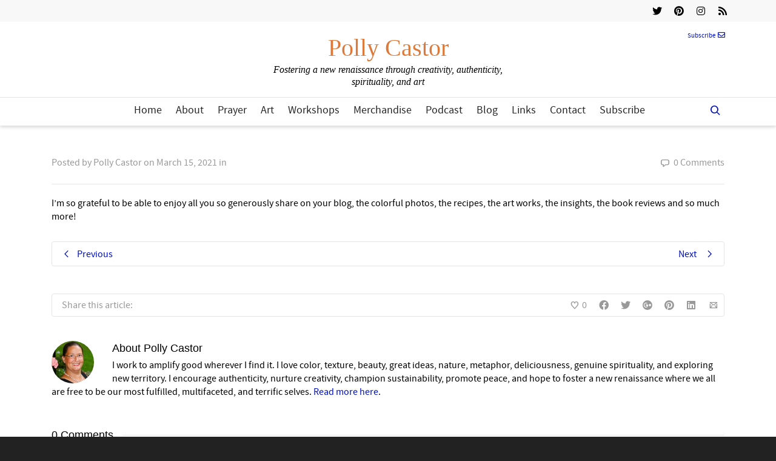

--- FILE ---
content_type: text/html; charset=UTF-8
request_url: https://pollycastor.com/testimonial/generously-share/
body_size: 136099
content:
<!DOCTYPE html>

<!--// OPEN HTML //-->
<html dir="ltr" lang="en-US" prefix="og: https://ogp.me/ns#" prefix="og: http://ogp.me/ns#">

	<!--// OPEN HEAD //-->
	<head>
				
		<!--// SITE META //-->
		<meta charset="UTF-8" />	
		<meta name="viewport" content="width=device-width, initial-scale=1.0" />
				
		<!--// PINGBACK //-->
		<link rel="pingback" href="https://pollycastor.com/xmlrpc.php" />

		<!--// WORDPRESS HEAD HOOK //-->
		<title>generously share | Polly Castor</title>
    <script>
        writeCookie();
        function writeCookie()
        {
            the_cookie = document.cookie;
            if( the_cookie ){
                if( window.devicePixelRatio >= 2 ){
                    the_cookie = "pixel_ratio="+window.devicePixelRatio+";"+the_cookie;
                    document.cookie = the_cookie;
                }
            }
        }
    </script>
	<style>img:is([sizes="auto" i], [sizes^="auto," i]) { contain-intrinsic-size: 3000px 1500px }</style>
	
		<!-- All in One SEO 4.9.3 - aioseo.com -->
	<meta name="description" content="I’m so grateful to be able to enjoy all you so generously share on your blog, the colorful photos, the recipes, the art works, the insights, the book reviews and so much more!" />
	<meta name="robots" content="max-image-preview:large" />
	<link rel="canonical" href="https://pollycastor.com/testimonial/generously-share/" />
	<meta name="generator" content="All in One SEO (AIOSEO) 4.9.3" />
		<meta property="og:locale" content="en_US" />
		<meta property="og:site_name" content="Polly Castor" />
		<meta property="og:type" content="article" />
		<meta property="og:title" content="generously share | Polly Castor" />
		<meta property="og:description" content="I’m so grateful to be able to enjoy all you so generously share on your blog, the colorful photos, the recipes, the art works, the insights, the book reviews and so much more!" />
		<meta property="og:url" content="https://pollycastor.com/testimonial/generously-share/" />
		<meta property="article:published_time" content="2021-03-15T16:15:32+00:00" />
		<meta property="article:modified_time" content="2021-03-15T16:15:32+00:00" />
		<meta name="twitter:card" content="summary" />
		<meta name="twitter:title" content="generously share | Polly Castor" />
		<meta name="twitter:description" content="I’m so grateful to be able to enjoy all you so generously share on your blog, the colorful photos, the recipes, the art works, the insights, the book reviews and so much more!" />
		<script type="application/ld+json" class="aioseo-schema">
			{"@context":"https:\/\/schema.org","@graph":[{"@type":"BreadcrumbList","@id":"https:\/\/pollycastor.com\/testimonial\/generously-share\/#breadcrumblist","itemListElement":[{"@type":"ListItem","@id":"https:\/\/pollycastor.com#listItem","position":1,"name":"Home","item":"https:\/\/pollycastor.com","nextItem":{"@type":"ListItem","@id":"https:\/\/pollycastor.com\/testimonial\/generously-share\/#listItem","name":"generously share"}},{"@type":"ListItem","@id":"https:\/\/pollycastor.com\/testimonial\/generously-share\/#listItem","position":2,"name":"generously share","previousItem":{"@type":"ListItem","@id":"https:\/\/pollycastor.com#listItem","name":"Home"}}]},{"@type":"Organization","@id":"https:\/\/pollycastor.com\/#organization","name":"Polly Castor","description":"Fostering a new renaissance through creativity, authenticity, spirituality, and art","url":"https:\/\/pollycastor.com\/"},{"@type":"WebPage","@id":"https:\/\/pollycastor.com\/testimonial\/generously-share\/#webpage","url":"https:\/\/pollycastor.com\/testimonial\/generously-share\/","name":"generously share | Polly Castor","description":"I\u2019m so grateful to be able to enjoy all you so generously share on your blog, the colorful photos, the recipes, the art works, the insights, the book reviews and so much more!","inLanguage":"en-US","isPartOf":{"@id":"https:\/\/pollycastor.com\/#website"},"breadcrumb":{"@id":"https:\/\/pollycastor.com\/testimonial\/generously-share\/#breadcrumblist"},"datePublished":"2021-03-15T12:15:32-04:00","dateModified":"2021-03-15T12:15:32-04:00"},{"@type":"WebSite","@id":"https:\/\/pollycastor.com\/#website","url":"https:\/\/pollycastor.com\/","name":"Polly Castor","description":"Fostering a new renaissance through creativity, authenticity, spirituality, and art","inLanguage":"en-US","publisher":{"@id":"https:\/\/pollycastor.com\/#organization"}}]}
		</script>
		<!-- All in One SEO -->


<meta property="og:title" content="generously share" />
<meta property="og:description" content="I’m so grateful to be able to enjoy all you so generously share on your blog, the colorful photos, the recipes, the art works, the insights, the book reviews and so much more!&hellip;" />
<meta property="og:url" content="https://pollycastor.com/testimonial/generously-share/" />
<meta property="og:type" content="article" />
<meta property="og:site_name" content="Polly Castor" />
<meta property="article:published_time" content="2021-03-15T12:15:32-04:00" />

<link rel='dns-prefetch' href='//fonts.googleapis.com' />
<link rel="alternate" type="application/rss+xml" title="Polly Castor &raquo; Feed" href="https://pollycastor.com/feed/" />
<link rel="alternate" type="application/rss+xml" title="Polly Castor &raquo; Comments Feed" href="https://pollycastor.com/comments/feed/" />
<link rel="alternate" type="application/rss+xml" title="Polly Castor &raquo; generously share Comments Feed" href="https://pollycastor.com/testimonial/generously-share/feed/" />
<script type="text/javascript">
/* <![CDATA[ */
window._wpemojiSettings = {"baseUrl":"https:\/\/s.w.org\/images\/core\/emoji\/16.0.1\/72x72\/","ext":".png","svgUrl":"https:\/\/s.w.org\/images\/core\/emoji\/16.0.1\/svg\/","svgExt":".svg","source":{"concatemoji":"https:\/\/pollycastor.com\/wp-includes\/js\/wp-emoji-release.min.js?ver=653e958f43e9d01cc7133801ac5e67fa"}};
/*! This file is auto-generated */
!function(s,n){var o,i,e;function c(e){try{var t={supportTests:e,timestamp:(new Date).valueOf()};sessionStorage.setItem(o,JSON.stringify(t))}catch(e){}}function p(e,t,n){e.clearRect(0,0,e.canvas.width,e.canvas.height),e.fillText(t,0,0);var t=new Uint32Array(e.getImageData(0,0,e.canvas.width,e.canvas.height).data),a=(e.clearRect(0,0,e.canvas.width,e.canvas.height),e.fillText(n,0,0),new Uint32Array(e.getImageData(0,0,e.canvas.width,e.canvas.height).data));return t.every(function(e,t){return e===a[t]})}function u(e,t){e.clearRect(0,0,e.canvas.width,e.canvas.height),e.fillText(t,0,0);for(var n=e.getImageData(16,16,1,1),a=0;a<n.data.length;a++)if(0!==n.data[a])return!1;return!0}function f(e,t,n,a){switch(t){case"flag":return n(e,"\ud83c\udff3\ufe0f\u200d\u26a7\ufe0f","\ud83c\udff3\ufe0f\u200b\u26a7\ufe0f")?!1:!n(e,"\ud83c\udde8\ud83c\uddf6","\ud83c\udde8\u200b\ud83c\uddf6")&&!n(e,"\ud83c\udff4\udb40\udc67\udb40\udc62\udb40\udc65\udb40\udc6e\udb40\udc67\udb40\udc7f","\ud83c\udff4\u200b\udb40\udc67\u200b\udb40\udc62\u200b\udb40\udc65\u200b\udb40\udc6e\u200b\udb40\udc67\u200b\udb40\udc7f");case"emoji":return!a(e,"\ud83e\udedf")}return!1}function g(e,t,n,a){var r="undefined"!=typeof WorkerGlobalScope&&self instanceof WorkerGlobalScope?new OffscreenCanvas(300,150):s.createElement("canvas"),o=r.getContext("2d",{willReadFrequently:!0}),i=(o.textBaseline="top",o.font="600 32px Arial",{});return e.forEach(function(e){i[e]=t(o,e,n,a)}),i}function t(e){var t=s.createElement("script");t.src=e,t.defer=!0,s.head.appendChild(t)}"undefined"!=typeof Promise&&(o="wpEmojiSettingsSupports",i=["flag","emoji"],n.supports={everything:!0,everythingExceptFlag:!0},e=new Promise(function(e){s.addEventListener("DOMContentLoaded",e,{once:!0})}),new Promise(function(t){var n=function(){try{var e=JSON.parse(sessionStorage.getItem(o));if("object"==typeof e&&"number"==typeof e.timestamp&&(new Date).valueOf()<e.timestamp+604800&&"object"==typeof e.supportTests)return e.supportTests}catch(e){}return null}();if(!n){if("undefined"!=typeof Worker&&"undefined"!=typeof OffscreenCanvas&&"undefined"!=typeof URL&&URL.createObjectURL&&"undefined"!=typeof Blob)try{var e="postMessage("+g.toString()+"("+[JSON.stringify(i),f.toString(),p.toString(),u.toString()].join(",")+"));",a=new Blob([e],{type:"text/javascript"}),r=new Worker(URL.createObjectURL(a),{name:"wpTestEmojiSupports"});return void(r.onmessage=function(e){c(n=e.data),r.terminate(),t(n)})}catch(e){}c(n=g(i,f,p,u))}t(n)}).then(function(e){for(var t in e)n.supports[t]=e[t],n.supports.everything=n.supports.everything&&n.supports[t],"flag"!==t&&(n.supports.everythingExceptFlag=n.supports.everythingExceptFlag&&n.supports[t]);n.supports.everythingExceptFlag=n.supports.everythingExceptFlag&&!n.supports.flag,n.DOMReady=!1,n.readyCallback=function(){n.DOMReady=!0}}).then(function(){return e}).then(function(){var e;n.supports.everything||(n.readyCallback(),(e=n.source||{}).concatemoji?t(e.concatemoji):e.wpemoji&&e.twemoji&&(t(e.twemoji),t(e.wpemoji)))}))}((window,document),window._wpemojiSettings);
/* ]]> */
</script>
<link rel='stylesheet' id='sbi_styles-css' href='https://pollycastor.com/wp-content/plugins/instagram-feed/css/sbi-styles.min.css?ver=6.10.0' type='text/css' media='all' />
<style id='wp-emoji-styles-inline-css' type='text/css'>

	img.wp-smiley, img.emoji {
		display: inline !important;
		border: none !important;
		box-shadow: none !important;
		height: 1em !important;
		width: 1em !important;
		margin: 0 0.07em !important;
		vertical-align: -0.1em !important;
		background: none !important;
		padding: 0 !important;
	}
</style>
<link rel='stylesheet' id='wp-block-library-css' href='https://pollycastor.com/wp-includes/css/dist/block-library/style.min.css?ver=653e958f43e9d01cc7133801ac5e67fa' type='text/css' media='all' />
<style id='classic-theme-styles-inline-css' type='text/css'>
/*! This file is auto-generated */
.wp-block-button__link{color:#fff;background-color:#32373c;border-radius:9999px;box-shadow:none;text-decoration:none;padding:calc(.667em + 2px) calc(1.333em + 2px);font-size:1.125em}.wp-block-file__button{background:#32373c;color:#fff;text-decoration:none}
</style>
<link rel='stylesheet' id='aioseo/css/src/vue/standalone/blocks/table-of-contents/global.scss-css' href='https://pollycastor.com/wp-content/plugins/all-in-one-seo-pack/dist/Lite/assets/css/table-of-contents/global.e90f6d47.css?ver=4.9.3' type='text/css' media='all' />
<style id='global-styles-inline-css' type='text/css'>
:root{--wp--preset--aspect-ratio--square: 1;--wp--preset--aspect-ratio--4-3: 4/3;--wp--preset--aspect-ratio--3-4: 3/4;--wp--preset--aspect-ratio--3-2: 3/2;--wp--preset--aspect-ratio--2-3: 2/3;--wp--preset--aspect-ratio--16-9: 16/9;--wp--preset--aspect-ratio--9-16: 9/16;--wp--preset--color--black: #000000;--wp--preset--color--cyan-bluish-gray: #abb8c3;--wp--preset--color--white: #ffffff;--wp--preset--color--pale-pink: #f78da7;--wp--preset--color--vivid-red: #cf2e2e;--wp--preset--color--luminous-vivid-orange: #ff6900;--wp--preset--color--luminous-vivid-amber: #fcb900;--wp--preset--color--light-green-cyan: #7bdcb5;--wp--preset--color--vivid-green-cyan: #00d084;--wp--preset--color--pale-cyan-blue: #8ed1fc;--wp--preset--color--vivid-cyan-blue: #0693e3;--wp--preset--color--vivid-purple: #9b51e0;--wp--preset--gradient--vivid-cyan-blue-to-vivid-purple: linear-gradient(135deg,rgba(6,147,227,1) 0%,rgb(155,81,224) 100%);--wp--preset--gradient--light-green-cyan-to-vivid-green-cyan: linear-gradient(135deg,rgb(122,220,180) 0%,rgb(0,208,130) 100%);--wp--preset--gradient--luminous-vivid-amber-to-luminous-vivid-orange: linear-gradient(135deg,rgba(252,185,0,1) 0%,rgba(255,105,0,1) 100%);--wp--preset--gradient--luminous-vivid-orange-to-vivid-red: linear-gradient(135deg,rgba(255,105,0,1) 0%,rgb(207,46,46) 100%);--wp--preset--gradient--very-light-gray-to-cyan-bluish-gray: linear-gradient(135deg,rgb(238,238,238) 0%,rgb(169,184,195) 100%);--wp--preset--gradient--cool-to-warm-spectrum: linear-gradient(135deg,rgb(74,234,220) 0%,rgb(151,120,209) 20%,rgb(207,42,186) 40%,rgb(238,44,130) 60%,rgb(251,105,98) 80%,rgb(254,248,76) 100%);--wp--preset--gradient--blush-light-purple: linear-gradient(135deg,rgb(255,206,236) 0%,rgb(152,150,240) 100%);--wp--preset--gradient--blush-bordeaux: linear-gradient(135deg,rgb(254,205,165) 0%,rgb(254,45,45) 50%,rgb(107,0,62) 100%);--wp--preset--gradient--luminous-dusk: linear-gradient(135deg,rgb(255,203,112) 0%,rgb(199,81,192) 50%,rgb(65,88,208) 100%);--wp--preset--gradient--pale-ocean: linear-gradient(135deg,rgb(255,245,203) 0%,rgb(182,227,212) 50%,rgb(51,167,181) 100%);--wp--preset--gradient--electric-grass: linear-gradient(135deg,rgb(202,248,128) 0%,rgb(113,206,126) 100%);--wp--preset--gradient--midnight: linear-gradient(135deg,rgb(2,3,129) 0%,rgb(40,116,252) 100%);--wp--preset--font-size--small: 13px;--wp--preset--font-size--medium: 20px;--wp--preset--font-size--large: 36px;--wp--preset--font-size--x-large: 42px;--wp--preset--spacing--20: 0.44rem;--wp--preset--spacing--30: 0.67rem;--wp--preset--spacing--40: 1rem;--wp--preset--spacing--50: 1.5rem;--wp--preset--spacing--60: 2.25rem;--wp--preset--spacing--70: 3.38rem;--wp--preset--spacing--80: 5.06rem;--wp--preset--shadow--natural: 6px 6px 9px rgba(0, 0, 0, 0.2);--wp--preset--shadow--deep: 12px 12px 50px rgba(0, 0, 0, 0.4);--wp--preset--shadow--sharp: 6px 6px 0px rgba(0, 0, 0, 0.2);--wp--preset--shadow--outlined: 6px 6px 0px -3px rgba(255, 255, 255, 1), 6px 6px rgba(0, 0, 0, 1);--wp--preset--shadow--crisp: 6px 6px 0px rgba(0, 0, 0, 1);}:where(.is-layout-flex){gap: 0.5em;}:where(.is-layout-grid){gap: 0.5em;}body .is-layout-flex{display: flex;}.is-layout-flex{flex-wrap: wrap;align-items: center;}.is-layout-flex > :is(*, div){margin: 0;}body .is-layout-grid{display: grid;}.is-layout-grid > :is(*, div){margin: 0;}:where(.wp-block-columns.is-layout-flex){gap: 2em;}:where(.wp-block-columns.is-layout-grid){gap: 2em;}:where(.wp-block-post-template.is-layout-flex){gap: 1.25em;}:where(.wp-block-post-template.is-layout-grid){gap: 1.25em;}.has-black-color{color: var(--wp--preset--color--black) !important;}.has-cyan-bluish-gray-color{color: var(--wp--preset--color--cyan-bluish-gray) !important;}.has-white-color{color: var(--wp--preset--color--white) !important;}.has-pale-pink-color{color: var(--wp--preset--color--pale-pink) !important;}.has-vivid-red-color{color: var(--wp--preset--color--vivid-red) !important;}.has-luminous-vivid-orange-color{color: var(--wp--preset--color--luminous-vivid-orange) !important;}.has-luminous-vivid-amber-color{color: var(--wp--preset--color--luminous-vivid-amber) !important;}.has-light-green-cyan-color{color: var(--wp--preset--color--light-green-cyan) !important;}.has-vivid-green-cyan-color{color: var(--wp--preset--color--vivid-green-cyan) !important;}.has-pale-cyan-blue-color{color: var(--wp--preset--color--pale-cyan-blue) !important;}.has-vivid-cyan-blue-color{color: var(--wp--preset--color--vivid-cyan-blue) !important;}.has-vivid-purple-color{color: var(--wp--preset--color--vivid-purple) !important;}.has-black-background-color{background-color: var(--wp--preset--color--black) !important;}.has-cyan-bluish-gray-background-color{background-color: var(--wp--preset--color--cyan-bluish-gray) !important;}.has-white-background-color{background-color: var(--wp--preset--color--white) !important;}.has-pale-pink-background-color{background-color: var(--wp--preset--color--pale-pink) !important;}.has-vivid-red-background-color{background-color: var(--wp--preset--color--vivid-red) !important;}.has-luminous-vivid-orange-background-color{background-color: var(--wp--preset--color--luminous-vivid-orange) !important;}.has-luminous-vivid-amber-background-color{background-color: var(--wp--preset--color--luminous-vivid-amber) !important;}.has-light-green-cyan-background-color{background-color: var(--wp--preset--color--light-green-cyan) !important;}.has-vivid-green-cyan-background-color{background-color: var(--wp--preset--color--vivid-green-cyan) !important;}.has-pale-cyan-blue-background-color{background-color: var(--wp--preset--color--pale-cyan-blue) !important;}.has-vivid-cyan-blue-background-color{background-color: var(--wp--preset--color--vivid-cyan-blue) !important;}.has-vivid-purple-background-color{background-color: var(--wp--preset--color--vivid-purple) !important;}.has-black-border-color{border-color: var(--wp--preset--color--black) !important;}.has-cyan-bluish-gray-border-color{border-color: var(--wp--preset--color--cyan-bluish-gray) !important;}.has-white-border-color{border-color: var(--wp--preset--color--white) !important;}.has-pale-pink-border-color{border-color: var(--wp--preset--color--pale-pink) !important;}.has-vivid-red-border-color{border-color: var(--wp--preset--color--vivid-red) !important;}.has-luminous-vivid-orange-border-color{border-color: var(--wp--preset--color--luminous-vivid-orange) !important;}.has-luminous-vivid-amber-border-color{border-color: var(--wp--preset--color--luminous-vivid-amber) !important;}.has-light-green-cyan-border-color{border-color: var(--wp--preset--color--light-green-cyan) !important;}.has-vivid-green-cyan-border-color{border-color: var(--wp--preset--color--vivid-green-cyan) !important;}.has-pale-cyan-blue-border-color{border-color: var(--wp--preset--color--pale-cyan-blue) !important;}.has-vivid-cyan-blue-border-color{border-color: var(--wp--preset--color--vivid-cyan-blue) !important;}.has-vivid-purple-border-color{border-color: var(--wp--preset--color--vivid-purple) !important;}.has-vivid-cyan-blue-to-vivid-purple-gradient-background{background: var(--wp--preset--gradient--vivid-cyan-blue-to-vivid-purple) !important;}.has-light-green-cyan-to-vivid-green-cyan-gradient-background{background: var(--wp--preset--gradient--light-green-cyan-to-vivid-green-cyan) !important;}.has-luminous-vivid-amber-to-luminous-vivid-orange-gradient-background{background: var(--wp--preset--gradient--luminous-vivid-amber-to-luminous-vivid-orange) !important;}.has-luminous-vivid-orange-to-vivid-red-gradient-background{background: var(--wp--preset--gradient--luminous-vivid-orange-to-vivid-red) !important;}.has-very-light-gray-to-cyan-bluish-gray-gradient-background{background: var(--wp--preset--gradient--very-light-gray-to-cyan-bluish-gray) !important;}.has-cool-to-warm-spectrum-gradient-background{background: var(--wp--preset--gradient--cool-to-warm-spectrum) !important;}.has-blush-light-purple-gradient-background{background: var(--wp--preset--gradient--blush-light-purple) !important;}.has-blush-bordeaux-gradient-background{background: var(--wp--preset--gradient--blush-bordeaux) !important;}.has-luminous-dusk-gradient-background{background: var(--wp--preset--gradient--luminous-dusk) !important;}.has-pale-ocean-gradient-background{background: var(--wp--preset--gradient--pale-ocean) !important;}.has-electric-grass-gradient-background{background: var(--wp--preset--gradient--electric-grass) !important;}.has-midnight-gradient-background{background: var(--wp--preset--gradient--midnight) !important;}.has-small-font-size{font-size: var(--wp--preset--font-size--small) !important;}.has-medium-font-size{font-size: var(--wp--preset--font-size--medium) !important;}.has-large-font-size{font-size: var(--wp--preset--font-size--large) !important;}.has-x-large-font-size{font-size: var(--wp--preset--font-size--x-large) !important;}
:where(.wp-block-post-template.is-layout-flex){gap: 1.25em;}:where(.wp-block-post-template.is-layout-grid){gap: 1.25em;}
:where(.wp-block-columns.is-layout-flex){gap: 2em;}:where(.wp-block-columns.is-layout-grid){gap: 2em;}
:root :where(.wp-block-pullquote){font-size: 1.5em;line-height: 1.6;}
</style>
<link rel='stylesheet' id='contact-form-7-css' href='https://pollycastor.com/wp-content/plugins/contact-form-7/includes/css/styles.css?ver=6.1.4' type='text/css' media='all' />
<link rel='stylesheet' id='ctf_styles-css' href='https://pollycastor.com/wp-content/plugins/custom-twitter-feeds/css/ctf-styles.min.css?ver=2.3.1' type='text/css' media='all' />
<link rel='stylesheet' id='pollycastor-style-css' href='https://pollycastor.com/wp-content/plugins/pollycastor/pollycastor.css?ver=653e958f43e9d01cc7133801ac5e67fa' type='text/css' media='all' />
<link rel='stylesheet' id='social-widget-css' href='https://pollycastor.com/wp-content/plugins/social-media-widget/social_widget.css?ver=653e958f43e9d01cc7133801ac5e67fa' type='text/css' media='all' />
<link rel='stylesheet' id='stcr-style-css' href='https://pollycastor.com/wp-content/plugins/subscribe-to-comments-reloaded/includes/css/stcr-style.css?ver=653e958f43e9d01cc7133801ac5e67fa' type='text/css' media='all' />
<link rel='stylesheet' id='bootstrap-css' href='https://pollycastor.com/wp-content/plugins/weblizar-pinterest-feeds/options/css/bootstrap.min.css?ver=653e958f43e9d01cc7133801ac5e67fa' type='text/css' media='all' />
<link rel='stylesheet' id='style_css-main-css' href='https://pollycastor.com/wp-content/plugins/weblizar-pinterest-feeds/options/theme/css/style.css?ver=653e958f43e9d01cc7133801ac5e67fa' type='text/css' media='all' />
<link rel='stylesheet' id='media-css' href='https://pollycastor.com/wp-admin/css/media.min.css?ver=653e958f43e9d01cc7133801ac5e67fa' type='text/css' media='all' />
<link rel='stylesheet' id='font-awesome-css' href='https://pollycastor.com/wp-content/plugins/weblizar-pinterest-feeds/options/css/all.min.css?ver=653e958f43e9d01cc7133801ac5e67fa' type='text/css' media='all' />
<link rel='stylesheet' id='googlefonts-css' href='https://fonts.googleapis.com/css?family=Actor:400|Alex+Brush:400' type='text/css' media='all' />
<link rel='stylesheet' id='dante-parent-style-css' href='https://pollycastor.com/wp-content/themes/dante/style.css' type='text/css' media='all' />
<link rel='stylesheet' id='easy-social-share-buttons-css' href='https://pollycastor.com/wp-content/plugins/easy-social-share-buttons/assets/css/easy-social-share-buttons.min.css?ver=4.0' type='text/css' media='all' />
<link rel='stylesheet' id='essb-cct-style-css' href='https://pollycastor.com/wp-content/plugins/easy-social-share-buttons/lib/modules/click-to-tweet/assets/css/styles.css?ver=4.0' type='text/css' media='all' />
<link rel='stylesheet' id='font-awesome-v5-css' href='https://pollycastor.com/wp-content/themes/dante/css/font-awesome.min.css?ver=5.10.1' type='text/css' media='all' />
<link rel='stylesheet' id='font-awesome-v4shims-css' href='https://pollycastor.com/wp-content/themes/dante/css/v4-shims.min.css' type='text/css' media='all' />
<link rel='stylesheet' id='ssgizmo-css' href='https://pollycastor.com/wp-content/themes/dante/css/ss-gizmo.css' type='text/css' media='all' />
<link rel='stylesheet' id='sf-main-css' href='https://pollycastor.com/wp-content/themes/dante-child/style.css' type='text/css' media='all' />
<link rel='stylesheet' id='sf-responsive-css' href='https://pollycastor.com/wp-content/themes/dante/css/responsive.css' type='text/css' media='all' />
<script type="text/javascript" src="https://pollycastor.com/wp-includes/js/jquery/jquery.min.js?ver=3.7.1" id="jquery-core-js"></script>
<script type="text/javascript" src="https://pollycastor.com/wp-includes/js/jquery/jquery-migrate.min.js?ver=3.4.1" id="jquery-migrate-js"></script>
<script type="text/javascript" src="https://pollycastor.com/wp-content/plugins/revslider/public/assets/js/rbtools.min.js?ver=6.6.16" async id="tp-tools-js"></script>
<script type="text/javascript" src="https://pollycastor.com/wp-content/plugins/revslider/public/assets/js/rs6.min.js?ver=6.6.16" async id="revmin-js"></script>
<script type="text/javascript" src="https://pollycastor.com/wp-content/plugins/weblizar-pinterest-feeds/options/js/popper.min.js?ver=653e958f43e9d01cc7133801ac5e67fa" id="popper-js"></script>
<link rel="https://api.w.org/" href="https://pollycastor.com/wp-json/" />
<link rel='shortlink' href='https://pollycastor.com/?p=80577' />
<link rel="alternate" title="oEmbed (JSON)" type="application/json+oembed" href="https://pollycastor.com/wp-json/oembed/1.0/embed?url=https%3A%2F%2Fpollycastor.com%2Ftestimonial%2Fgenerously-share%2F" />
<link rel="alternate" title="oEmbed (XML)" type="text/xml+oembed" href="https://pollycastor.com/wp-json/oembed/1.0/embed?url=https%3A%2F%2Fpollycastor.com%2Ftestimonial%2Fgenerously-share%2F&#038;format=xml" />
<meta name='copyright' content='Copyright (C) 2015 Polly Castor'>
<meta name='author' content='Polly Castor (pollycastor.com)'>
<style type='text/css' media='screen'>
	h6{ font-family:"Alex Brush", arial, sans-serif;}
</style>
<!-- fonts delivered by Wordpress Google Fonts, a plugin by Adrian3.com -->			<script type="text/javascript">
			var ajaxurl = 'https://pollycastor.com/wp-admin/admin-ajax.php';
			</script>
		<style type="text/css">
body, p, #commentform label, .contact-form label {font-size: 16px;line-height: 22px;}h1 {font-size: 24px;line-height: 34px;}h2 {font-size: 20px;line-height: 30px;}h3, .blog-item .quote-excerpt {font-size: 18px;line-height: 24px;}h4, .body-content.quote, #respond-wrap h3, #respond h3 {font-size: 16px;line-height: 20px;}h5 {font-size: 14px;line-height: 18px;}h6 {font-size: 16px;line-height: 20px;}nav .menu li {font-size: 18px;}::selection, ::-moz-selection {background-color: #e250e2; color: #fff;}.recent-post figure, span.highlighted, span.dropcap4, .loved-item:hover .loved-count, .flickr-widget li, .portfolio-grid li, input[type="submit"], .wpcf7 input.wpcf7-submit[type="submit"], .gform_wrapper input[type="submit"], .mymail-form input[type="submit"], .woocommerce-page nav.woocommerce-pagination ul li span.current, .woocommerce nav.woocommerce-pagination ul li span.current, figcaption .product-added, .woocommerce .wc-new-badge, .yith-wcwl-wishlistexistsbrowse a, .yith-wcwl-wishlistaddedbrowse a, .woocommerce .widget_layered_nav ul li.chosen > *, .woocommerce .widget_layered_nav_filters ul li a, .sticky-post-icon, .fw-video-close:hover {background-color: #e250e2!important; color: #ffffff;}a:hover, a:focus, #sidebar a:hover, .pagination-wrap a:hover, .carousel-nav a:hover, .portfolio-pagination div:hover > i, #footer a:hover, #copyright a, .beam-me-up a:hover span, .portfolio-item .portfolio-item-permalink, .read-more-link, .blog-item .read-more, .blog-item-details a:hover, .author-link, #reply-title small a, #respond .form-submit input:hover, span.dropcap2, .spb_divider.go_to_top a, love-it-wrapper:hover .love-it, .love-it-wrapper:hover span.love-count, .love-it-wrapper .loved, .comments-likes .loved span.love-count, .comments-likes a:hover i, .comments-likes .love-it-wrapper:hover a i, .comments-likes a:hover span, .love-it-wrapper:hover a i, .item-link:hover, #header-translation p a, #swift-slider .flex-caption-large h1 a:hover, .wooslider .slide-title a:hover, .caption-details-inner .details span > a, .caption-details-inner .chart span, .caption-details-inner .chart i, #swift-slider .flex-caption-large .chart i, #breadcrumbs a:hover, .ui-widget-content a:hover, .yith-wcwl-add-button a:hover, #product-img-slider li a.zoom:hover, .woocommerce .star-rating span, .article-body-wrap .share-links a:hover, ul.member-contact li a:hover, .price ins, .bag-product a.remove:hover, .bag-product-title a:hover, #back-to-top:hover,  ul.member-contact li a:hover, .fw-video-link-image:hover i, .ajax-search-results .all-results:hover, .search-result h5 a:hover .ui-state-default a:hover {color: #e250e2;}.carousel-wrap > a:hover, #mobile-menu ul li:hover > a {color: #e250e2!important;}.comments-likes a:hover span, .comments-likes a:hover i {color: #e250e2!important;}.read-more i:before, .read-more em:before {color: #e250e2;}input[type="text"]:focus, input[type="email"]:focus, input[type="tel"]:focus, textarea:focus, .bypostauthor .comment-wrap .comment-avatar,.search-form input:focus, .wpcf7 input:focus, .wpcf7 textarea:focus, .ginput_container input:focus, .ginput_container textarea:focus, .mymail-form input:focus, .mymail-form textarea:focus {border-color: #e250e2!important;}nav .menu ul li:first-child:after,.navigation a:hover > .nav-text, .returning-customer a:hover {border-bottom-color: #e250e2;}nav .menu ul ul li:first-child:after {border-right-color: #e250e2;}.spb_impact_text .spb_call_text {border-left-color: #e250e2;}.spb_impact_text .spb_button span {color: #fff;}#respond .form-submit input#submit {border-color: #e4e4e4;background-color: #ffffff;}#respond .form-submit input#submit:hover {border-color: #e250e2;background-color: #e250e2;color: #ffffff;}.woocommerce .free-badge, .my-account-login-wrap .login-wrap form.login p.form-row input[type="submit"], .woocommerce .my-account-login-wrap form input[type="submit"] {background-color: #2e2e36; color: #ffffff;}a[rel="tooltip"], ul.member-contact li a, .blog-item-details a, .post-info a, a.text-link, .tags-wrap .tags a, .logged-in-as a, .comment-meta-actions .edit-link, .comment-meta-actions .comment-reply, .read-more {border-color: #e250e2;}.super-search-go {border-color: #e250e2!important;}.super-search-go:hover {background: #e250e2!important;border-color: #e250e2!important;}body {color: #000000;}.pagination-wrap a, .search-pagination a {color: #000000;}.layout-boxed #header-search, .layout-boxed #super-search, body > .sf-super-search {background-color: #222222;}body {background-color: #222222;background-size: auto;}#main-container, .tm-toggle-button-wrap a {background-color: #ffffff;}a, .ui-widget-content a {color: #0010c1;}.pagination-wrap li a:hover, ul.bar-styling li:not(.selected) > a:hover, ul.bar-styling li > .comments-likes:hover, ul.page-numbers li > a:hover, ul.page-numbers li > span.current {color: #ffffff!important;background: #e250e2;border-color: #e250e2;}ul.bar-styling li > .comments-likes:hover * {color: #ffffff!important;}.pagination-wrap li a, .pagination-wrap li span, .pagination-wrap li span.expand, ul.bar-styling li > a, ul.bar-styling li > div, ul.page-numbers li > a, ul.page-numbers li > span, .curved-bar-styling, ul.bar-styling li > form input {border-color: #e4e4e4;}ul.bar-styling li > a, ul.bar-styling li > span, ul.bar-styling li > div, ul.bar-styling li > form input {background-color: #ffffff;}input[type="text"], input[type="password"], input[type="email"], input[type="tel"], textarea, select {border-color: #e4e4e4;background: #f7f7f7;}textarea:focus, input:focus {border-color: #999!important;}.modal-header {background: #f7f7f7;}.recent-post .post-details, .team-member .team-member-position, .portfolio-item h5.portfolio-subtitle, .mini-items .blog-item-details, .standard-post-content .blog-item-details, .masonry-items .blog-item .blog-item-details, .jobs > li .job-date, .search-item-content time, .search-item-content span, .blog-item-details a, .portfolio-details-wrap .date,  .portfolio-details-wrap .tags-link-wrap {color: #999999;}ul.bar-styling li.facebook > a:hover {color: #fff!important;background: #3b5998;border-color: #3b5998;}ul.bar-styling li.twitter > a:hover {color: #fff!important;background: #4099FF;border-color: #4099FF;}ul.bar-styling li.google-plus > a:hover {color: #fff!important;background: #d34836;border-color: #d34836;}ul.bar-styling li.pinterest > a:hover {color: #fff!important;background: #cb2027;border-color: #cb2027;}#header-search input, #header-search a, .super-search-close, #header-search i.ss-search {color: #fff;}#header-search a:hover, .super-search-close:hover {color: #e250e2;}.sf-super-search, .spb_supersearch_widget.asset-bg {background-color: #2e2e36;}.sf-super-search .search-options .ss-dropdown > span, .sf-super-search .search-options input {color: #e250e2; border-bottom-color: #e250e2;}.sf-super-search .search-options .ss-dropdown ul li .fa-check {color: #e250e2;}.sf-super-search-go:hover, .sf-super-search-close:hover { background-color: #e250e2; border-color: #e250e2; color: #ffffff;}#top-bar {background: #f8f8f8; color: #000000;}#top-bar .tb-welcome {border-color: #e8e8e8;}#top-bar a {color: #000000;}#top-bar .menu li {border-left-color: #e8e8e8; border-right-color: #e8e8e8;}#top-bar .menu > li > a, #top-bar .menu > li.parent:after {color: #000000;}#top-bar .menu > li > a:hover, #top-bar a:hover {color: #e250e2;}#top-bar .show-menu {background-color: #e8e8e8;color: #2e2e36;}#header-languages .current-language {background: #f7f7f7; color: #e250e2;}#header-section:before, #header .is-sticky .sticky-header, #header-section .is-sticky #main-nav.sticky-header, #header-section.header-6 .is-sticky #header.sticky-header, .ajax-search-wrap {background-color: #ffffff;background: -webkit-gradient(linear, 0% 0%, 0% 100%, from(#ffffff), to(#ffffff));background: -webkit-linear-gradient(top, #ffffff, #ffffff);background: -moz-linear-gradient(top, #ffffff, #ffffff);background: -ms-linear-gradient(top, #ffffff, #ffffff);background: -o-linear-gradient(top, #ffffff, #ffffff);}#logo img {padding-top: 0px;padding-bottom: 0px;}#logo {max-height: 42px;}#header-section .header-menu .menu li, #mini-header .header-right nav .menu li {border-left-color: #e4e4e4;}#header-section #main-nav {border-top-color: #e4e4e4;}#top-header {border-bottom-color: #e4e4e4;}#top-header {border-bottom-color: #e4e4e4;}#top-header .th-right > nav .menu li, .ajax-search-wrap:after {border-bottom-color: #e4e4e4;}.header-3 .header-right, .header-4 .header-right, .header-5 .header-right, .header-6 .header-right,  .header-7 .header-right {margin-top: 50px;}.ajax-search-wrap, .ajax-search-results, .search-result-pt .search-result {border-color: #e4e4e4;}.page-content {border-bottom-color: #e4e4e4;}.ajax-search-wrap input[type="text"], .search-result-pt h6, .no-search-results h6, .search-result h5 a {color: #252525;}@media only screen and (max-width: 991px) {
			.naked-header #header-section, .naked-header #header-section:before, .naked-header #header .is-sticky .sticky-header, .naked-header .is-sticky #header.sticky-header {background-color: #ffffff;background: -webkit-gradient(linear, 0% 0%, 0% 100%, from(#ffffff), to(#ffffff));background: -webkit-linear-gradient(top, #ffffff, #ffffff);background: -moz-linear-gradient(top, #ffffff, #ffffff);background: -ms-linear-gradient(top, #ffffff, #ffffff);background: -o-linear-gradient(top, #ffffff, #ffffff);}
			}nav#main-navigation .menu > li > a span.nav-line {background-color: #e250e2;}.show-menu {background-color: #2e2e36;color: #ffffff;}nav .menu > li:before {background: #e250e2;}nav .menu .sub-menu .parent > a:after {border-left-color: #e250e2;}nav .menu ul.sub-menu {background-color: #FFFFFF;}nav .menu ul.sub-menu li {border-bottom-color: #f0f0f0;border-bottom-style: solid;}nav.mega-menu li .mega .sub .sub-menu, nav.mega-menu li .mega .sub .sub-menu li, nav.mega-menu li .sub-container.non-mega li, nav.mega-menu li .sub li.mega-hdr {border-top-color: #f0f0f0;border-top-style: solid;}nav.mega-menu li .sub li.mega-hdr {border-right-color: #f0f0f0;border-right-style: solid;}nav .menu > li.menu-item > a, nav .menu > li.menu-item.indicator-disabled > a, #menubar-controls a, nav.search-nav .menu>li>a, .naked-header .is-sticky nav .menu > li a {color: #252525;}nav .menu > li.menu-item:hover > a {color: #e250e2;}nav .menu ul.sub-menu li.menu-item > a, nav .menu ul.sub-menu li > span, #top-bar nav .menu ul li > a {color: #666666;}nav .menu ul.sub-menu li.menu-item:hover > a {color: #e250e2!important; background: #f7f7f7;}nav .menu li.parent > a:after, nav .menu li.parent > a:after:hover {color: #aaa;}nav .menu li.current-menu-ancestor > a, nav .menu li.current-menu-item > a, #mobile-menu .menu ul li.current-menu-item > a, nav .menu li.current-scroll-item > a {color: #222222;}nav .menu ul li.current-menu-ancestor > a, nav .menu ul li.current-menu-item > a {color: #e250e2; background: #f7f7f7;}#main-nav .header-right ul.menu > li, .wishlist-item {border-left-color: #f0f0f0;}#nav-search, #mini-search {background: #f8f8f8;}#nav-search a, #mini-search a {color: #000000;}.bag-header, .bag-product, .bag-empty, .wishlist-empty {border-color: #f0f0f0;}.bag-buttons a.sf-button.bag-button, .bag-buttons a.sf-button.wishlist-button, .bag-buttons a.sf-button.guest-button {background-color: #e4e4e4; color: #000000!important;}.bag-buttons a.checkout-button, .bag-buttons a.create-account-button, .woocommerce input.button.alt, .woocommerce .alt-button, .woocommerce button.button.alt, .woocommerce #account_details .login form p.form-row input[type="submit"], #login-form .modal-body form.login p.form-row input[type="submit"] {background: #2e2e36; color: #ffffff;}.woocommerce .button.update-cart-button:hover, .woocommerce #account_details .login form p.form-row input[type="submit"]:hover, #login-form .modal-body form.login p.form-row input[type="submit"]:hover {background: #e250e2; color: #ffffff;}.woocommerce input.button.alt:hover, .woocommerce .alt-button:hover, .woocommerce button.button.alt:hover {background: #e250e2; color: #ffffff;}.shopping-bag:before, nav .menu ul.sub-menu li:first-child:before {border-bottom-color: #e250e2;}nav ul.menu > li.menu-item.sf-menu-item-btn > a {background-color: #e250e2;color: #252525;}nav ul.menu > li.menu-item.sf-menu-item-btn:hover > a {color: #e250e2;background-color: #252525;}#base-promo {background-color: #e4e4e4;}#base-promo > p, #base-promo.footer-promo-text > a, #base-promo.footer-promo-arrow > a {color: #222;}#base-promo.footer-promo-arrow:hover, #base-promo.footer-promo-text:hover {background-color: #e250e2;color: #ffffff;}#base-promo.footer-promo-arrow:hover > *, #base-promo.footer-promo-text:hover > * {color: #ffffff;}.page-heading {background-color: #f7f7f7;border-bottom-color: #e4e4e4;}.page-heading h1, .page-heading h3 {color: #222222;}#breadcrumbs {color: #333333;}#breadcrumbs a, #breadcrumb i {color: #333333;}body, input[type="text"], input[type="password"], input[type="email"], textarea, select, .ui-state-default a {color: #000000;}h1, h1 a {color: #000000;}h2, h2 a {color: #000000;}h3, h3 a {color: #000000;}h4, h4 a, .carousel-wrap > a {color: #000000;}h5, h5 a {color: #000000;}h6, h6 a {color: #000000;}.spb_impact_text .spb_call_text, .impact-text, .impact-text-large {color: #000000;}.read-more i, .read-more em {color: transparent;}.pb-border-bottom, .pb-border-top, .read-more-button {border-color: #e4e4e4;}#swift-slider ul.slides {background: #2e2e36;}#swift-slider .flex-caption .flex-caption-headline {background: #ffffff;}#swift-slider .flex-caption .flex-caption-details .caption-details-inner {background: #ffffff; border-bottom: #e4e4e4}#swift-slider .flex-caption-large, #swift-slider .flex-caption-large h1 a {color: #ffffff;}#swift-slider .flex-caption h4 i {line-height: 20px;}#swift-slider .flex-caption-large .comment-chart i {color: #ffffff;}#swift-slider .flex-caption-large .loveit-chart span {color: #e250e2;}#swift-slider .flex-caption-large a {color: #e250e2;}#swift-slider .flex-caption .comment-chart i, #swift-slider .flex-caption .comment-chart span {color: #2e2e36;}figure.animated-overlay figcaption {background-color: #e250e2;}
figure.animated-overlay figcaption .thumb-info h4, figure.animated-overlay figcaption .thumb-info h5, figcaption .thumb-info-excerpt p {color: #ffffff;}figure.animated-overlay figcaption .thumb-info i {background: #2e2e36; color: #ffffff;}figure:hover .overlay {box-shadow: inset 0 0 0 500px #e250e2;}h4.spb-heading span:before, h4.spb-heading span:after, h3.spb-heading span:before, h3.spb-heading span:after, h4.lined-heading span:before, h4.lined-heading span:after {border-color: #e4e4e4}h4.spb-heading:before, h3.spb-heading:before, h4.lined-heading:before {border-top-color: #e4e4e4}.spb_parallax_asset h4.spb-heading {border-bottom-color: #000000}.testimonials.carousel-items li .testimonial-text {background-color: #f7f7f7;}.sidebar .widget-heading h4 {color: #000000;}.widget ul li, .widget.widget_lip_most_loved_widget li {border-color: #e4e4e4;}.widget.widget_lip_most_loved_widget li {background: #ffffff; border-color: #e4e4e4;}.widget_lip_most_loved_widget .loved-item > span {color: #999999;}.widget_search form input {background: #ffffff;}.widget .wp-tag-cloud li a {background: #f7f7f7; border-color: #e4e4e4;}.widget .tagcloud a:hover, .widget ul.wp-tag-cloud li:hover > a {background-color: #e250e2; color: #ffffff;}.loved-item .loved-count > i {color: #000000;background: #e4e4e4;}.subscribers-list li > a.social-circle {color: #ffffff;background: #2e2e36;}.subscribers-list li:hover > a.social-circle {color: #fbfbfb;background: #e250e2;}.sidebar .widget_categories ul > li a, .sidebar .widget_archive ul > li a, .sidebar .widget_nav_menu ul > li a, .sidebar .widget_meta ul > li a, .sidebar .widget_recent_entries ul > li, .widget_product_categories ul > li a, .widget_layered_nav ul > li a {color: #0010c1;}.sidebar .widget_categories ul > li a:hover, .sidebar .widget_archive ul > li a:hover, .sidebar .widget_nav_menu ul > li a:hover, .widget_nav_menu ul > li.current-menu-item a, .sidebar .widget_meta ul > li a:hover, .sidebar .widget_recent_entries ul > li a:hover, .widget_product_categories ul > li a:hover, .widget_layered_nav ul > li a:hover {color: #e250e2;}#calendar_wrap caption {border-bottom-color: #2e2e36;}.sidebar .widget_calendar tbody tr > td a {color: #ffffff;background-color: #2e2e36;}.sidebar .widget_calendar tbody tr > td a:hover {background-color: #e250e2;}.sidebar .widget_calendar tfoot a {color: #2e2e36;}.sidebar .widget_calendar tfoot a:hover {color: #e250e2;}.widget_calendar #calendar_wrap, .widget_calendar th, .widget_calendar tbody tr > td, .widget_calendar tbody tr > td.pad {border-color: #e4e4e4;}.widget_sf_infocus_widget .infocus-item h5 a {color: #2e2e36;}.widget_sf_infocus_widget .infocus-item h5 a:hover {color: #e250e2;}.sidebar .widget hr {border-color: #e4e4e4;}.widget ul.flickr_images li a:after, .portfolio-grid li a:after {color: #ffffff;}.slideout-filter .select:after {background: #ffffff;}.slideout-filter ul li a {color: #ffffff;}.slideout-filter ul li a:hover {color: #e250e2;}.slideout-filter ul li.selected a {color: #ffffff;background: #e250e2;}ul.portfolio-filter-tabs li.selected a {background: #f7f7f7;}.spb_blog_widget .filter-wrap {background-color: #222;}.portfolio-item {border-bottom-color: #e4e4e4;}.masonry-items .portfolio-item-details {background: #f7f7f7;}.spb_portfolio_carousel_widget .portfolio-item {background: #ffffff;}.spb_portfolio_carousel_widget .portfolio-item h4.portfolio-item-title a > i {line-height: 20px;}.masonry-items .blog-item .blog-details-wrap:before {background-color: #f7f7f7;}.masonry-items .portfolio-item figure {border-color: #e4e4e4;}.portfolio-details-wrap span span {color: #666;}.share-links > a:hover {color: #e250e2;}.blog-aux-options li.selected a {background: #e250e2;border-color: #e250e2;color: #ffffff;}.blog-filter-wrap .aux-list li:hover {border-bottom-color: transparent;}.blog-filter-wrap .aux-list li:hover a {color: #ffffff;background: #e250e2;}.mini-blog-item-wrap, .mini-items .mini-alt-wrap, .mini-items .mini-alt-wrap .quote-excerpt, .mini-items .mini-alt-wrap .link-excerpt, .masonry-items .blog-item .quote-excerpt, .masonry-items .blog-item .link-excerpt, .standard-post-content .quote-excerpt, .standard-post-content .link-excerpt, .timeline, .post-info, .body-text .link-pages, .page-content .link-pages {border-color: #e4e4e4;}.post-info, .article-body-wrap .share-links .share-text, .article-body-wrap .share-links a {color: #999999;}.standard-post-date {background: #e4e4e4;}.standard-post-content {background: #f7f7f7;}.format-quote .standard-post-content:before, .standard-post-content.no-thumb:before {border-left-color: #f7f7f7;}.search-item-img .img-holder {background: #f7f7f7;border-color:#e4e4e4;}.masonry-items .blog-item .masonry-item-wrap {background: #f7f7f7;}.mini-items .blog-item-details, .share-links, .single-portfolio .share-links, .single .pagination-wrap, ul.portfolio-filter-tabs li a {border-color: #e4e4e4;}.related-item figure {background-color: #2e2e36; color: #ffffff}.required {color: #ee3c59;}.comments-likes a i, .comments-likes a span, .comments-likes .love-it-wrapper a i, .comments-likes span.love-count, .share-links ul.bar-styling > li > a {color: #999999;}#respond .form-submit input:hover {color: #fff!important;}.recent-post {background: #ffffff;}.recent-post .post-item-details {border-top-color: #e4e4e4;color: #e4e4e4;}.post-item-details span, .post-item-details a, .post-item-details .comments-likes a i, .post-item-details .comments-likes a span {color: #999999;}.sf-button.accent {color: #ffffff; background-color: #e250e2;}.sf-button.sf-icon-reveal.accent {color: #ffffff!important; background-color: #e250e2!important;}.sf-button.accent:hover {background-color: #2e2e36;color: #ffffff;}a.sf-button, a.sf-button:hover, #footer a.sf-button:hover {background-image: none;color: #fff!important;}a.sf-button.gold, a.sf-button.gold:hover, a.sf-button.lightgrey, a.sf-button.lightgrey:hover, a.sf-button.white, a.sf-button.white:hover {color: #222!important;}a.sf-button.transparent-dark {color: #000000!important;}a.sf-button.transparent-light:hover, a.sf-button.transparent-dark:hover {color: #e250e2!important;} input[type="submit"], .wpcf7 input.wpcf7-submit[type="submit"], .gform_wrapper input[type="submit"], .mymail-form input[type="submit"] {color: #fff;}input[type="submit"]:hover, .wpcf7 input.wpcf7-submit[type="submit"]:hover, .gform_wrapper input[type="submit"]:hover, .mymail-form input[type="submit"]:hover {background-color: #2e2e36!important;color: #ffffff;}input[type="text"], input[type="email"], input[type="password"], textarea, select, .wpcf7 input[type="text"], .wpcf7 input[type="email"], .wpcf7 textarea, .wpcf7 select, .ginput_container input[type="text"], .ginput_container input[type="email"], .ginput_container textarea, .ginput_container select, .mymail-form input[type="text"], .mymail-form input[type="email"], .mymail-form textarea, .mymail-form select {background: #f7f7f7; border-color: #e4e4e4;}.sf-icon {color: #1dc6df;}.sf-icon-cont {border-color: rgba(226,80,226,0.5);}.sf-icon-cont:hover, .sf-hover .sf-icon-cont, .sf-icon-box[class*="icon-box-boxed-"] .sf-icon-cont, .sf-hover .sf-icon-box-hr {background-color: #e250e2;}.sf-icon-box[class*="sf-icon-box-boxed-"] .sf-icon-cont:after {border-top-color: #e250e2;border-left-color: #e250e2;}.sf-icon-cont:hover .sf-icon, .sf-hover .sf-icon-cont .sf-icon, .sf-icon-box.sf-icon-box-boxed-one .sf-icon, .sf-icon-box.sf-icon-box-boxed-three .sf-icon {color: #ffffff;}.sf-icon-box-animated .front {background: #f7f7f7; border-color: #e4e4e4;}.sf-icon-box-animated .front h3 {color: #000000!important;}.sf-icon-box-animated .back {background: #e250e2; border-color: #e250e2;}.sf-icon-box-animated .back, .sf-icon-box-animated .back h3 {color: #ffffff!important;}.sf-icon-accent.sf-icon-cont, .sf-icon-accent > i, i.sf-icon-accent {color: #e250e2;}.sf-icon-cont.sf-icon-accent {border-color: #e250e2;}.sf-icon-cont.sf-icon-accent:hover, .sf-hover .sf-icon-cont.sf-icon-accent, .sf-icon-box[class*="icon-box-boxed-"] .sf-icon-cont.sf-icon-accent, .sf-hover .sf-icon-box-hr.sf-icon-accent {background-color: #e250e2;}.sf-icon-box[class*="sf-icon-box-boxed-"] .sf-icon-cont.sf-icon-accent:after {border-top-color: #e250e2;border-left-color: #e250e2;}.sf-icon-cont.sf-icon-accent:hover .sf-icon, .sf-hover .sf-icon-cont.sf-icon-accent .sf-icon, .sf-icon-box.sf-icon-box-boxed-one.sf-icon-accent .sf-icon, .sf-icon-box.sf-icon-box-boxed-three.sf-icon-accent .sf-icon {color: #ffffff;}.sf-icon-secondary-accent.sf-icon-cont, .sf-icon-secondary-accent > i, i.sf-icon-secondary-accent {color: #2e2e36;}.sf-icon-cont.sf-icon-secondary-accent {border-color: #2e2e36;}.sf-icon-cont.sf-icon-secondary-accent:hover, .sf-hover .sf-icon-cont.sf-icon-secondary-accent, .sf-icon-box[class*="icon-box-boxed-"] .sf-icon-cont.sf-icon-secondary-accent, .sf-hover .sf-icon-box-hr.sf-icon-secondary-accent {background-color: #2e2e36;}.sf-icon-box[class*="sf-icon-box-boxed-"] .sf-icon-cont.sf-icon-secondary-accent:after {border-top-color: #2e2e36;border-left-color: #2e2e36;}.sf-icon-cont.sf-icon-secondary-accent:hover .sf-icon, .sf-hover .sf-icon-cont.sf-icon-secondary-accent .sf-icon, .sf-icon-box.sf-icon-box-boxed-one.sf-icon-secondary-accent .sf-icon, .sf-icon-box.sf-icon-box-boxed-three.sf-icon-secondary-accent .sf-icon {color: #ffffff;}.sf-icon-box-animated .back.sf-icon-secondary-accent {background: #2e2e36; border-color: #2e2e36;}.sf-icon-box-animated .back.sf-icon-secondary-accent, .sf-icon-box-animated .back.sf-icon-secondary-accent h3 {color: #ffffff!important;}.sf-icon-icon-one.sf-icon-cont, .sf-icon-icon-one > i, i.sf-icon-icon-one {color: #FF9900;}.sf-icon-cont.sf-icon-icon-one {border-color: #FF9900;}.sf-icon-cont.sf-icon-icon-one:hover, .sf-hover .sf-icon-cont.sf-icon-icon-one, .sf-icon-box[class*="icon-box-boxed-"] .sf-icon-cont.sf-icon-icon-one, .sf-hover .sf-icon-box-hr.sf-icon-icon-one {background-color: #FF9900;}.sf-icon-box[class*="sf-icon-box-boxed-"] .sf-icon-cont.sf-icon-icon-one:after {border-top-color: #FF9900;border-left-color: #FF9900;}.sf-icon-cont.sf-icon-icon-one:hover .sf-icon, .sf-hover .sf-icon-cont.sf-icon-icon-one .sf-icon, .sf-icon-box.sf-icon-box-boxed-one.sf-icon-icon-one .sf-icon, .sf-icon-box.sf-icon-box-boxed-three.sf-icon-icon-one .sf-icon {color: #FFFFFF;}.sf-icon-box-animated .back.sf-icon-icon-one {background: #FF9900; border-color: #FF9900;}.sf-icon-box-animated .back.sf-icon-icon-one, .sf-icon-box-animated .back.sf-icon-icon-one h3 {color: #FFFFFF!important;}.sf-icon-icon-two.sf-icon-cont, .sf-icon-icon-two > i, i.sf-icon-icon-two {color: #339933;}.sf-icon-cont.sf-icon-icon-two {border-color: #339933;}.sf-icon-cont.sf-icon-icon-two:hover, .sf-hover .sf-icon-cont.sf-icon-icon-two, .sf-icon-box[class*="icon-box-boxed-"] .sf-icon-cont.sf-icon-icon-two, .sf-hover .sf-icon-box-hr.sf-icon-icon-two {background-color: #339933;}.sf-icon-box[class*="sf-icon-box-boxed-"] .sf-icon-cont.sf-icon-icon-two:after {border-top-color: #339933;border-left-color: #339933;}.sf-icon-cont.sf-icon-icon-two:hover .sf-icon, .sf-hover .sf-icon-cont.sf-icon-icon-two .sf-icon, .sf-icon-box.sf-icon-box-boxed-one.sf-icon-icon-two .sf-icon, .sf-icon-box.sf-icon-box-boxed-three.sf-icon-icon-two .sf-icon {color: #FFFFFF;}.sf-icon-box-animated .back.sf-icon-icon-two {background: #339933; border-color: #339933;}.sf-icon-box-animated .back.sf-icon-icon-two, .sf-icon-box-animated .back.sf-icon-icon-two h3 {color: #FFFFFF!important;}.sf-icon-icon-three.sf-icon-cont, .sf-icon-icon-three > i, i.sf-icon-icon-three {color: #CCCCCC;}.sf-icon-cont.sf-icon-icon-three {border-color: #CCCCCC;}.sf-icon-cont.sf-icon-icon-three:hover, .sf-hover .sf-icon-cont.sf-icon-icon-three, .sf-icon-box[class*="icon-box-boxed-"] .sf-icon-cont.sf-icon-icon-three, .sf-hover .sf-icon-box-hr.sf-icon-icon-three {background-color: #CCCCCC;}.sf-icon-box[class*="sf-icon-box-boxed-"] .sf-icon-cont.sf-icon-icon-three:after {border-top-color: #CCCCCC;border-left-color: #CCCCCC;}.sf-icon-cont.sf-icon-icon-three:hover .sf-icon, .sf-hover .sf-icon-cont.sf-icon-icon-three .sf-icon, .sf-icon-box.sf-icon-box-boxed-one.sf-icon-icon-three .sf-icon, .sf-icon-box.sf-icon-box-boxed-three.sf-icon-icon-three .sf-icon {color: #222222;}.sf-icon-box-animated .back.sf-icon-icon-three {background: #CCCCCC; border-color: #CCCCCC;}.sf-icon-box-animated .back.sf-icon-icon-three, .sf-icon-box-animated .back.sf-icon-icon-three h3 {color: #222222!important;}.sf-icon-icon-four.sf-icon-cont, .sf-icon-icon-four > i, i.sf-icon-icon-four {color: #6633ff;}.sf-icon-cont.sf-icon-icon-four {border-color: #6633ff;}.sf-icon-cont.sf-icon-icon-four:hover, .sf-hover .sf-icon-cont.sf-icon-icon-four, .sf-icon-box[class*="icon-box-boxed-"] .sf-icon-cont.sf-icon-icon-four, .sf-hover .sf-icon-box-hr.sf-icon-icon-four {background-color: #6633ff;}.sf-icon-box[class*="sf-icon-box-boxed-"] .sf-icon-cont.sf-icon-icon-four:after {border-top-color: #6633ff;border-left-color: #6633ff;}.sf-icon-cont.sf-icon-icon-four:hover .sf-icon, .sf-hover .sf-icon-cont.sf-icon-icon-four .sf-icon, .sf-icon-box.sf-icon-box-boxed-one.sf-icon-icon-four .sf-icon, .sf-icon-box.sf-icon-box-boxed-three.sf-icon-icon-four .sf-icon {color: #FFFFFF;}.sf-icon-box-animated .back.sf-icon-icon-four {background: #6633ff; border-color: #6633ff;}.sf-icon-box-animated .back.sf-icon-icon-four, .sf-icon-box-animated .back.sf-icon-icon-four h3 {color: #FFFFFF!important;}span.dropcap3 {background: #000;color: #fff;}span.dropcap4 {color: #fff;}.spb_divider, .spb_divider.go_to_top_icon1, .spb_divider.go_to_top_icon2, .testimonials > li, .jobs > li, .spb_impact_text, .tm-toggle-button-wrap, .tm-toggle-button-wrap a, .portfolio-details-wrap, .spb_divider.go_to_top a, .impact-text-wrap, .widget_search form input, .asset-bg.spb_divider {border-color: #e4e4e4;}.spb_divider.go_to_top_icon1 a, .spb_divider.go_to_top_icon2 a {background: #ffffff;}.spb_tabs .ui-tabs .ui-tabs-panel, .spb_content_element .ui-tabs .ui-tabs-nav, .ui-tabs .ui-tabs-nav li {border-color: #e4e4e4;}.spb_tabs .ui-tabs .ui-tabs-panel, .ui-tabs .ui-tabs-nav li.ui-tabs-active a {background: #ffffff!important;}.spb_tabs .nav-tabs li a, .nav-tabs>li.active>a, .nav-tabs>li.active>a:hover, .nav-tabs>li.active>a:focus, .spb_accordion .spb_accordion_section, .spb_tour .nav-tabs li a {border-color: #e4e4e4;}.spb_tabs .nav-tabs li.active a, .spb_tour .nav-tabs li.active a, .spb_accordion .spb_accordion_section > h3.ui-state-active a {background-color: #f7f7f7;}.spb_tour .ui-tabs .ui-tabs-nav li a {border-color: #e4e4e4;}.spb_tour.span3 .ui-tabs .ui-tabs-nav li {border-color: #e4e4e4!important;}.toggle-wrap .spb_toggle, .spb_toggle_content {border-color: #e4e4e4;}.toggle-wrap .spb_toggle:hover {color: #e250e2;}.ui-accordion h3.ui-accordion-header .ui-icon {color: #000000;}.ui-accordion h3.ui-accordion-header.ui-state-active:hover a, .ui-accordion h3.ui-accordion-header:hover .ui-icon {color: #e250e2;}blockquote.pullquote {border-color: #e250e2;}.borderframe img {border-color: #eeeeee;}.labelled-pricing-table .column-highlight {background-color: #fff;}.labelled-pricing-table .pricing-table-label-row, .labelled-pricing-table .pricing-table-row {background: #f7f7f7;}.labelled-pricing-table .alt-row {background: #fff;}.labelled-pricing-table .pricing-table-price {background: #e4e4e4;}.labelled-pricing-table .pricing-table-package {background: #f7f7f7;}.labelled-pricing-table .lpt-button-wrap {background: #e4e4e4;}.labelled-pricing-table .lpt-button-wrap a.accent {background: #222!important;}.labelled-pricing-table .column-highlight .lpt-button-wrap {background: transparent!important;}.labelled-pricing-table .column-highlight .lpt-button-wrap a.accent {background: #e250e2!important;}.column-highlight .pricing-table-price {color: #fff;background: #00AEEF;border-bottom-color: #00AEEF;}.column-highlight .pricing-table-package {background: #B4E5F8;}.column-highlight .pricing-table-details {background: #E1F3FA;}.spb_box_text.coloured .box-content-wrap {background: #fb3c2d;color: #fff;}.spb_box_text.whitestroke .box-content-wrap {background-color: #fff;border-color: #e4e4e4;}.client-item figure {border-color: #e4e4e4;}.client-item figure:hover {border-color: #333;}ul.member-contact li a:hover {color: #333;}.testimonials.carousel-items li .testimonial-text {border-color: #e4e4e4;}.testimonials.carousel-items li .testimonial-text:after {border-left-color: #e4e4e4;border-top-color: #e4e4e4;}.team-member figure figcaption {background: #f7f7f7;}.horizontal-break {background-color: #e4e4e4;}.progress .bar {background-color: #e250e2;}.progress.standard .bar {background: #e250e2;}.progress-bar-wrap .progress-value {color: #e250e2;}.asset-bg-detail {background:#ffffff;border-color:#e4e4e4;}#footer {background: #151515;}#footer, #footer p {color: #cccccc;}#footer h6 {color: #cccccc;}#footer a {color: #cccccc;}#footer .widget ul li, #footer .widget_categories ul, #footer .widget_archive ul, #footer .widget_nav_menu ul, #footer .widget_recent_comments ul, #footer .widget_meta ul, #footer .widget_recent_entries ul, #footer .widget_product_categories ul {border-color: #333333;}#copyright {background-color: #000000;border-top-color: #333333;}#copyright p {color: #999999;}#copyright a {color: #ffffff;}#copyright a:hover {color: #e4e4e4;}#copyright nav .menu li {border-left-color: #333333;}#footer .widget_calendar #calendar_wrap, #footer .widget_calendar th, #footer .widget_calendar tbody tr > td, #footer .widget_calendar tbody tr > td.pad {border-color: #333333;}.widget input[type="email"] {background: #f7f7f7; color: #999}#footer .widget hr {border-color: #333333;}.woocommerce nav.woocommerce-pagination ul li a, .woocommerce nav.woocommerce-pagination ul li span, .modal-body .comment-form-rating, .woocommerce form .form-row input.input-text, ul.checkout-process, #billing .proceed, ul.my-account-nav > li, .woocommerce #payment, .woocommerce-checkout p.thank-you, .woocommerce .order_details, .woocommerce-page .order_details, .woocommerce ul.products li.product figure figcaption .yith-wcwl-add-to-wishlist, #product-accordion .panel, .review-order-wrap { border-color: #e4e4e4 ;}nav.woocommerce-pagination ul li span.current, nav.woocommerce-pagination ul li a:hover {background:#e250e2!important;border-color:#e250e2;color: #ffffff!important;}.woocommerce-account p.myaccount_address, .woocommerce-account .page-content h2, p.no-items, #order_review table.shop_table, #payment_heading, .returning-customer a {border-bottom-color: #e4e4e4;}.woocommerce .products ul, .woocommerce ul.products, .woocommerce-page .products ul, .woocommerce-page ul.products, p.no-items {border-top-color: #e4e4e4;}.woocommerce-ordering .woo-select, .variations_form .woo-select, .add_review a, .woocommerce .quantity, .woocommerce-page .quantity, .woocommerce .coupon input.apply-coupon, .woocommerce table.shop_table tr td.product-remove .remove, .woocommerce .button.update-cart-button, .shipping-calculator-form .woo-select, .woocommerce .shipping-calculator-form .update-totals-button button, .woocommerce #billing_country_field .woo-select, .woocommerce #shipping_country_field .woo-select, .woocommerce #review_form #respond .form-submit input, .woocommerce form .form-row input.input-text, .woocommerce table.my_account_orders .order-actions .button, .woocommerce #payment div.payment_box, .woocommerce .widget_price_filter .price_slider_amount .button, .woocommerce.widget .buttons a, .load-more-btn {background: #f7f7f7; color: #2e2e36}.woocommerce-page nav.woocommerce-pagination ul li span.current, .woocommerce nav.woocommerce-pagination ul li span.current { color: #ffffff;}li.product figcaption a.product-added {color: #ffffff;}.woocommerce ul.products li.product figure figcaption, .yith-wcwl-add-button a, ul.products li.product a.quick-view-button, .yith-wcwl-add-to-wishlist, .woocommerce form.cart button.single_add_to_cart_button, .woocommerce p.cart a.single_add_to_cart_button, .lost_reset_password p.form-row input[type="submit"], .track_order p.form-row input[type="submit"], .change_password_form p input[type="submit"], .woocommerce form.register input[type="submit"], .woocommerce .wishlist_table tr td.product-add-to-cart a, .woocommerce input.button[name="save_address"], .woocommerce .woocommerce-message a.button {background: #f7f7f7;}.woocommerce ul.products li.product figure figcaption .shop-actions > a, .woocommerce .wishlist_table tr td.product-add-to-cart a {color: #000000;}.woocommerce ul.products li.product figure figcaption .shop-actions > a.product-added, .woocommerce ul.products li.product figure figcaption .shop-actions > a.product-added:hover {color: #ffffff;}ul.products li.product .product-details .posted_in a {color: #999999;}.woocommerce ul.products li.product figure figcaption .shop-actions > a:hover, ul.products li.product .product-details .posted_in a:hover {color: #e250e2;}.woocommerce form.cart button.single_add_to_cart_button, .woocommerce p.cart a.single_add_to_cart_button, .woocommerce input[name="save_account_details"] { background: #f7f7f7!important; color: #000000 ;}
.woocommerce form.cart button.single_add_to_cart_button:disabled, .woocommerce form.cart button.single_add_to_cart_button:disabled[disabled] { background: #f7f7f7!important; color: #000000 ;}
.woocommerce form.cart button.single_add_to_cart_button:hover, .woocommerce .button.checkout-button, .woocommerce .wc-proceed-to-checkout > a.checkout-button { background: #e250e2!important; color: #ffffff ;}
.woocommerce p.cart a.single_add_to_cart_button:hover, .woocommerce .button.checkout-button:hover, .woocommerce .wc-proceed-to-checkout > a.checkout-button:hover {background: #2e2e36!important; color: #e250e2!important;}.woocommerce table.shop_table tr td.product-remove .remove:hover, .woocommerce .coupon input.apply-coupon:hover, .woocommerce .shipping-calculator-form .update-totals-button button:hover, .woocommerce .quantity .plus:hover, .woocommerce .quantity .minus:hover, .add_review a:hover, .woocommerce #review_form #respond .form-submit input:hover, .lost_reset_password p.form-row input[type="submit"]:hover, .track_order p.form-row input[type="submit"]:hover, .change_password_form p input[type="submit"]:hover, .woocommerce table.my_account_orders .order-actions .button:hover, .woocommerce .widget_price_filter .price_slider_amount .button:hover, .woocommerce.widget .buttons a:hover, .woocommerce .wishlist_table tr td.product-add-to-cart a:hover, .woocommerce input.button[name="save_address"]:hover, .woocommerce input[name="apply_coupon"]:hover, .woocommerce button[name="apply_coupon"]:hover, .woocommerce .cart input[name="update_cart"]:hover, .woocommerce form.register input[type="submit"]:hover, .woocommerce form.cart button.single_add_to_cart_button:hover, .woocommerce form.cart .yith-wcwl-add-to-wishlist a:hover, .load-more-btn:hover, .woocommerce-account input[name="change_password"]:hover {background: #e250e2; color: #ffffff;}.woocommerce-MyAccount-navigation li {border-color: #e4e4e4;}.woocommerce-MyAccount-navigation li.is-active a, .woocommerce-MyAccount-navigation li a:hover {color: #000000;}.woocommerce #account_details .login, .woocommerce #account_details .login h4.lined-heading span, .my-account-login-wrap .login-wrap, .my-account-login-wrap .login-wrap h4.lined-heading span, .woocommerce div.product form.cart table div.quantity {background: #f7f7f7;}.woocommerce .help-bar ul li a:hover, .woocommerce .continue-shopping:hover, .woocommerce .address .edit-address:hover, .my_account_orders td.order-number a:hover, .product_meta a.inline:hover { border-bottom-color: #e250e2;}.woocommerce .order-info, .woocommerce .order-info mark {background: #e250e2; color: #ffffff;}.woocommerce #payment div.payment_box:after {border-bottom-color: #f7f7f7;}.woocommerce .widget_price_filter .price_slider_wrapper .ui-widget-content {background: #e4e4e4;}.woocommerce .widget_price_filter .ui-slider-horizontal .ui-slider-range {background: #f7f7f7;}.yith-wcwl-wishlistexistsbrowse a:hover, .yith-wcwl-wishlistaddedbrowse a:hover {color: #ffffff;}.woocommerce ul.products li.product .price, .woocommerce div.product p.price {color: #000000;}.woocommerce ul.products li.product-category .product-cat-info {background: #e4e4e4;}.woocommerce ul.products li.product-category .product-cat-info:before {border-bottom-color:#e4e4e4;}.woocommerce ul.products li.product-category a:hover .product-cat-info {background: #e250e2; color: #ffffff;}.woocommerce ul.products li.product-category a:hover .product-cat-info h3 {color: #ffffff!important;}.woocommerce ul.products li.product-category a:hover .product-cat-info:before {border-bottom-color:#e250e2;}.woocommerce input[name="apply_coupon"], .woocommerce button[name="apply_coupon"], .woocommerce .cart input[name="update_cart"], .woocommerce .shipping-calc-wrap button[name="calc_shipping"], .woocommerce-account input[name="change_password"] {background: #f7f7f7!important; color: #2e2e36!important}.woocommerce input[name="apply_coupon"]:hover, .woocommerce button[name="apply_coupon"]:hover, .woocommerce .cart input[name="update_cart"]:hover, .woocommerce .shipping-calc-wrap button[name="calc_shipping"]:hover, .woocommerce-account input[name="change_password"]:hover, .woocommerce input[name="save_account_details"]:hover {background: #e250e2!important; color: #ffffff!important;}#buddypress .activity-meta a, #buddypress .acomment-options a, #buddypress #member-group-links li a {border-color: #e4e4e4;}#buddypress .activity-meta a:hover, #buddypress .acomment-options a:hover, #buddypress #member-group-links li a:hover {border-color: #e250e2;}#buddypress .activity-header a, #buddypress .activity-read-more a {border-color: #e250e2;}#buddypress #members-list .item-meta .activity, #buddypress .activity-header p {color: #999999;}#buddypress .pagination-links span, #buddypress .load-more.loading a {background-color: #e250e2;color: #ffffff;border-color: #e250e2;}span.bbp-admin-links a, li.bbp-forum-info .bbp-forum-content {color: #999999;}span.bbp-admin-links a:hover {color: #e250e2;}.bbp-topic-action #favorite-toggle a, .bbp-topic-action #subscription-toggle a, .bbp-single-topic-meta a, .bbp-topic-tags a, #bbpress-forums li.bbp-body ul.forum, #bbpress-forums li.bbp-body ul.topic, #bbpress-forums li.bbp-header, #bbpress-forums li.bbp-footer, #bbp-user-navigation ul li a, .bbp-pagination-links a, #bbp-your-profile fieldset input, #bbp-your-profile fieldset textarea, #bbp-your-profile, #bbp-your-profile fieldset {border-color: #e4e4e4;}.bbp-topic-action #favorite-toggle a:hover, .bbp-topic-action #subscription-toggle a:hover, .bbp-single-topic-meta a:hover, .bbp-topic-tags a:hover, #bbp-user-navigation ul li a:hover, .bbp-pagination-links a:hover {border-color: #e250e2;}#bbp-user-navigation ul li.current a, .bbp-pagination-links span.current {border-color: #e250e2;background: #e250e2; color: #ffffff;}#bbpress-forums fieldset.bbp-form button[type="submit"], #bbp_user_edit_submit {background: #f7f7f7; color: #2e2e36}#bbpress-forums fieldset.bbp-form button[type="submit"]:hover, #bbp_user_edit_submit:hover {background: #e250e2; color: #ffffff;}.asset-bg {border-color: #e4e4e4;}.asset-bg.alt-one {background-color: #FFFFFF;}.asset-bg.alt-one, .asset-bg .alt-one, .asset-bg.alt-one h1, .asset-bg.alt-one h2, .asset-bg.alt-one h3, .asset-bg.alt-one h3, .asset-bg.alt-one h4, .asset-bg.alt-one h5, .asset-bg.alt-one h6, .alt-one .carousel-wrap > a {color: #222222;}.asset-bg.alt-one h4.spb-center-heading span:before, .asset-bg.alt-one h4.spb-center-heading span:after {border-color: #222222;}.alt-one .full-width-text:after {border-top-color:#FFFFFF;}.alt-one h4.spb-text-heading, .alt-one h4.spb-heading {border-bottom-color:#222222;}.asset-bg.alt-two {background-color: #FFFFFF;}.asset-bg.alt-two, .asset-bg .alt-two, .asset-bg.alt-two h1, .asset-bg.alt-two h2, .asset-bg.alt-two h3, .asset-bg.alt-two h3, .asset-bg.alt-two h4, .asset-bg.alt-two h5, .asset-bg.alt-two h6, .alt-two .carousel-wrap > a {color: #222222;}.asset-bg.alt-two h4.spb-center-heading span:before, .asset-bg.alt-two h4.spb-center-heading span:after {border-color: #222222;}.alt-two .full-width-text:after {border-top-color:#FFFFFF;}.alt-two h4.spb-text-heading, .alt-two h4.spb-heading {border-bottom-color:#222222;}.asset-bg.alt-three {background-color: #FFFFFF;}.asset-bg.alt-three, .asset-bg .alt-three, .asset-bg.alt-three h1, .asset-bg.alt-three h2, .asset-bg.alt-three h3, .asset-bg.alt-three h3, .asset-bg.alt-three h4, .asset-bg.alt-three h5, .asset-bg.alt-three h6, .alt-three .carousel-wrap > a {color: #222222;}.asset-bg.alt-three h4.spb-center-heading span:before, .asset-bg.alt-three h4.spb-center-heading span:after {border-color: #222222;}.alt-three .full-width-text:after {border-top-color:#FFFFFF;}.alt-three h4.spb-text-heading, .alt-three h4.spb-heading {border-bottom-color:#222222;}.asset-bg.alt-four {background-color: #FFFFFF;}.asset-bg.alt-four, .asset-bg .alt-four, .asset-bg.alt-four h1, .asset-bg.alt-four h2, .asset-bg.alt-four h3, .asset-bg.alt-four h3, .asset-bg.alt-four h4, .asset-bg.alt-four h5, .asset-bg.alt-four h6, .alt-four .carousel-wrap > a {color: #222222;}.asset-bg.alt-four h4.spb-center-heading span:before, .asset-bg.alt-four h4.spb-center-heading span:after {border-color: #222222;}.alt-four .full-width-text:after {border-top-color:#FFFFFF;}.alt-four h4.spb-text-heading, .alt-four h4.spb-heading {border-bottom-color:#222222;}.asset-bg.alt-five {background-color: #FFFFFF;}.asset-bg.alt-five, .asset-bg .alt-five, .asset-bg.alt-five h1, .asset-bg.alt-five h2, .asset-bg.alt-five h3, .asset-bg.alt-five h3, .asset-bg.alt-five h4, .asset-bg.alt-five h5, .asset-bg.alt-five h6, .alt-five .carousel-wrap > a {color: #222222;}.asset-bg.alt-five h4.spb-center-heading span:before, .asset-bg.alt-five h4.spb-center-heading span:after {border-color: #222222;}.alt-five .full-width-text:after {border-top-color:#FFFFFF;}.alt-five h4.spb-text-heading, .alt-five h4.spb-heading {border-bottom-color:#222222;}.asset-bg.alt-six {background-color: #FFFFFF;}.asset-bg.alt-six, .asset-bg .alt-six, .asset-bg.alt-six h1, .asset-bg.alt-six h2, .asset-bg.alt-six h3, .asset-bg.alt-six h3, .asset-bg.alt-six h4, .asset-bg.alt-six h5, .asset-bg.alt-six h6, .alt-six .carousel-wrap > a {color: #222222;}.asset-bg.alt-six h4.spb-center-heading span:before, .asset-bg.alt-six h4.spb-center-heading span:after {border-color: #222222;}.alt-six .full-width-text:after {border-top-color:#FFFFFF;}.alt-six h4.spb-text-heading, .alt-six h4.spb-heading {border-bottom-color:#222222;}.asset-bg.alt-seven {background-color: #FFFFFF;}.asset-bg.alt-seven, .asset-bg .alt-seven, .asset-bg.alt-seven h1, .asset-bg.alt-seven h2, .asset-bg.alt-seven h3, .asset-bg.alt-seven h3, .asset-bg.alt-seven h4, .asset-bg.alt-seven h5, .asset-bg.alt-seven h6, .alt-seven .carousel-wrap > a {color: #222222;}.asset-bg.alt-seven h4.spb-center-heading span:before, .asset-bg.alt-seven h4.spb-center-heading span:after {border-color: #222222;}.alt-seven .full-width-text:after {border-top-color:#FFFFFF;}.alt-seven h4.spb-text-heading, .alt-seven h4.spb-heading {border-bottom-color:#222222;}.asset-bg.alt-eight {background-color: #FFFFFF;}.asset-bg.alt-eight, .asset-bg .alt-eight, .asset-bg.alt-eight h1, .asset-bg.alt-eight h2, .asset-bg.alt-eight h3, .asset-bg.alt-eight h3, .asset-bg.alt-eight h4, .asset-bg.alt-eight h5, .asset-bg.alt-eight h6, .alt-eight .carousel-wrap > a {color: #222222;}.asset-bg.alt-eight h4.spb-center-heading span:before, .asset-bg.alt-eight h4.spb-center-heading span:after {border-color: #222222;}.alt-eight .full-width-text:after {border-top-color:#FFFFFF;}.alt-eight h4.spb-text-heading, .alt-eight h4.spb-heading {border-bottom-color:#222222;}.asset-bg.alt-nine {background-color: #FFFFFF;}.asset-bg.alt-nine, .asset-bg .alt-nine, .asset-bg.alt-nine h1, .asset-bg.alt-nine h2, .asset-bg.alt-nine h3, .asset-bg.alt-nine h3, .asset-bg.alt-nine h4, .asset-bg.alt-nine h5, .asset-bg.alt-nine h6, .alt-nine .carousel-wrap > a {color: #222222;}.asset-bg.alt-nine h4.spb-center-heading span:before, .asset-bg.alt-nine h4.spb-center-heading span:after {border-color: #222222;}.alt-nine .full-width-text:after {border-top-color:#FFFFFF;}.alt-nine h4.spb-text-heading, .alt-nine h4.spb-heading {border-bottom-color:#222222;}.asset-bg.alt-ten {background-color: #FFFFFF;}.asset-bg.alt-ten, .asset-bg .alt-ten, .asset-bg.alt-ten h1, .asset-bg.alt-ten h2, .asset-bg.alt-ten h3, .asset-bg.alt-ten h3, .asset-bg.alt-ten h4, .asset-bg.alt-ten h5, .asset-bg.alt-ten h6, .alt-ten .carousel-wrap > a {color: #222222;}.asset-bg.alt-ten h4.spb-center-heading span:before, .asset-bg.alt-ten h4.spb-center-heading span:after {border-color: #222222;}.alt-ten .full-width-text:after {border-top-color:#FFFFFF;}.alt-ten h4.spb-text-heading, .alt-ten h4.spb-heading {border-bottom-color:#222222;}.asset-bg.light-style, .asset-bg.light-style h1, .asset-bg.light-style h2, .asset-bg.light-style h3, .asset-bg.light-style h3, .asset-bg.light-style h4, .asset-bg.light-style h5, .asset-bg.light-style h6 {color: #fff!important;}.asset-bg.dark-style, .asset-bg.dark-style h1, .asset-bg.dark-style h2, .asset-bg.dark-style h3, .asset-bg.dark-style h3, .asset-bg.dark-style h4, .asset-bg.dark-style h5, .asset-bg.dark-style h6 {color: #222!important;}h1, h2, h3, h4, h5, .custom-caption p, span.dropcap1, span.dropcap2, span.dropcap3, span.dropcap4, .spb_call_text, .impact-text, .impact-text-large, .testimonial-text, .header-advert, .sf-count-asset .count-number, #base-promo, .sf-countdown, .fancy-heading h1, .sf-icon-character {font-family: "Helvetica", Arial, Helvetica, Tahoma, sans-serif;}.mobile-browser .sf-animation, .apple-mobile-browser .sf-animation {
					opacity: 1!important;
					left: auto!important;
					right: auto!important;
					bottom: auto!important;
					-webkit-transform: scale(1)!important;
					-o-transform: scale(1)!important;
					-moz-transform: scale(1)!important;
					transform: scale(1)!important;
				}
				.mobile-browser .sf-animation.image-banner-content, .apple-mobile-browser .sf-animation.image-banner-content {
					bottom: 50%!important;
				}@media only screen and (max-width: 767px) {#top-bar nav .menu > li {border-top-color: #e8e8e8;}nav .menu > li {border-top-color: #e4e4e4;}}
/*========== User Custom CSS Styles ==========*/
#page-wrap {width:100%;}

#header-section #header {padding: 0;}

.menu-left nav.mega-menu ul.menu {
	text-align: center !important;			/* left */
}
#top-bar{font-size:14px !important;};

#footer h6 {border-bottom:1px dotted #888888; text-transform:capitalize; font-family: "source_sans_proregular", Arial, Helvetica, Tahoma, sans-serif !important;}
#copyright {border-top:1px dotted #333;}

#quotearea {background: #fff url('https://hedgehog.arvixe.com/~jaearly/wp-content/plugins/flexi-quote-rotator/styles/images/narrow.png') center center no-repeat; width: 230px; height: 120px;  padding: 12px 35px 0 35px;  margin: 0px 0px; color: #000 !important; text-shadow: none; 
-webkit-box-sizing: initial; -moz-box-sizing:initial; box-sizing: initial;
-moz-border-radius:4px; -webkit-border-radius:4px; border-radius:4px;}
#quoterotator {line-height: 135%;
-webkit-box-sizing: initial; -moz-box-sizing:initial; box-sizing: initial;}
#quoteauthor {display: block; text-align: right; font-weight: bold; font-style: italic; font-size: smaller;}

ul.tweets li {padding-top:8px; margin-bottom:8px; border-top:1px dotted #333; line-height:16px;}
ul.tweets li:first-child {border-top:none; padding-top:0px;}
ul.tweets li:last-child {margin-bottom:16px;}
.tweets {color: #fff !important;}
.tweets li a {color: #ccc !important; padding:0px  !important;}
.tweets li > a {
        display:inline !important;
	-ms-word-break: normal !important; /*break-all;*/
	word-break: normal !important; /*break-all;*/
	word-break: normal !important; /*break-word;*/
	-webkit-hyphens: normal !important; /*auto;*/
	-moz-hyphens: normal !important; /*auto;*/
	hyphens: normal !important; /*auto;*/
}
#footersocialwrap {float:right; display:inline-block; width:144px; height:36px; border:none;}
#copyright p {font-size:14px !important;}

figure.animated-overlay:hover figcaption {opacity: .5; filter:alpha(opacity=50);}
figure.animated-overlay figcaption {background-color: #000;}

nav.std-menu .menu li {font-size: 20px;}
h6 {font-family: "source_sans_proregular", Arial, Helvetica, Tahoma, sans-serif !important;}
</style>

<script type="text/javascript">var essb_settings = {"ajax_url":"https:\/\/pollycastor.com\/wp-admin\/admin-ajax.php","essb3_nonce":"436a3d97bf","essb3_plugin_url":"https:\/\/pollycastor.com\/wp-content\/plugins\/easy-social-share-buttons","essb3_facebook_total":true,"essb3_admin_ajax":false,"essb3_internal_counter":false,"essb3_stats":true,"essb3_ga":false,"essb3_ga_mode":"simple","essb3_counter_button_min":0,"essb3_counter_total_min":0,"blog_url":"https:\/\/pollycastor.com\/","ajax_type":"wp","essb3_postfloat_stay":false,"essb3_no_counter_mailprint":false,"essb3_single_ajax":false,"twitter_counter":"self","post_id":80577};</script><meta name="generator" content="Powered by Slider Revolution 6.6.16 - responsive, Mobile-Friendly Slider Plugin for WordPress with comfortable drag and drop interface." />
<script>function setREVStartSize(e){
			//window.requestAnimationFrame(function() {
				window.RSIW = window.RSIW===undefined ? window.innerWidth : window.RSIW;
				window.RSIH = window.RSIH===undefined ? window.innerHeight : window.RSIH;
				try {
					var pw = document.getElementById(e.c).parentNode.offsetWidth,
						newh;
					pw = pw===0 || isNaN(pw) || (e.l=="fullwidth" || e.layout=="fullwidth") ? window.RSIW : pw;
					e.tabw = e.tabw===undefined ? 0 : parseInt(e.tabw);
					e.thumbw = e.thumbw===undefined ? 0 : parseInt(e.thumbw);
					e.tabh = e.tabh===undefined ? 0 : parseInt(e.tabh);
					e.thumbh = e.thumbh===undefined ? 0 : parseInt(e.thumbh);
					e.tabhide = e.tabhide===undefined ? 0 : parseInt(e.tabhide);
					e.thumbhide = e.thumbhide===undefined ? 0 : parseInt(e.thumbhide);
					e.mh = e.mh===undefined || e.mh=="" || e.mh==="auto" ? 0 : parseInt(e.mh,0);
					if(e.layout==="fullscreen" || e.l==="fullscreen")
						newh = Math.max(e.mh,window.RSIH);
					else{
						e.gw = Array.isArray(e.gw) ? e.gw : [e.gw];
						for (var i in e.rl) if (e.gw[i]===undefined || e.gw[i]===0) e.gw[i] = e.gw[i-1];
						e.gh = e.el===undefined || e.el==="" || (Array.isArray(e.el) && e.el.length==0)? e.gh : e.el;
						e.gh = Array.isArray(e.gh) ? e.gh : [e.gh];
						for (var i in e.rl) if (e.gh[i]===undefined || e.gh[i]===0) e.gh[i] = e.gh[i-1];
											
						var nl = new Array(e.rl.length),
							ix = 0,
							sl;
						e.tabw = e.tabhide>=pw ? 0 : e.tabw;
						e.thumbw = e.thumbhide>=pw ? 0 : e.thumbw;
						e.tabh = e.tabhide>=pw ? 0 : e.tabh;
						e.thumbh = e.thumbhide>=pw ? 0 : e.thumbh;
						for (var i in e.rl) nl[i] = e.rl[i]<window.RSIW ? 0 : e.rl[i];
						sl = nl[0];
						for (var i in nl) if (sl>nl[i] && nl[i]>0) { sl = nl[i]; ix=i;}
						var m = pw>(e.gw[ix]+e.tabw+e.thumbw) ? 1 : (pw-(e.tabw+e.thumbw)) / (e.gw[ix]);
						newh =  (e.gh[ix] * m) + (e.tabh + e.thumbh);
					}
					var el = document.getElementById(e.c);
					if (el!==null && el) el.style.height = newh+"px";
					el = document.getElementById(e.c+"_wrapper");
					if (el!==null && el) {
						el.style.height = newh+"px";
						el.style.display = "block";
					}
				} catch(e){
					console.log("Failure at Presize of Slider:" + e)
				}
			//});
		  };</script>
	
	<!--// CLOSE HEAD //-->
	</head>
	
	<!--// OPEN BODY //-->
	<body data-rsssl=1 class="wp-singular wpm-testimonial-template-default single single-wpm-testimonial postid-80577 wp-theme-dante wp-child-theme-dante-child mini-header-enabled page-shadow header-shadow layout-fullwidth responsive-fluid search-1">
		
		<div id="header-search">
			<div class="container clearfix">
				<i class="ss-search"></i>
				<form method="get" class="search-form" action="https://pollycastor.com/"><input type="text" placeholder="Search for something..." name="s" autocomplete="off" /></form>
				<a id="header-search-close" href="#"><i class="ss-delete"></i></a>
			</div>
		</div>
		
				
		<div id="mobile-menu-wrap">
<form method="get" class="mobile-search-form" action="https://pollycastor.com/"><input type="text" placeholder="Search" name="s" autocomplete="off" /></form>
<a class="mobile-menu-close"><i class="ss-delete"></i></a>
<nav id="mobile-menu" class="clearfix">
<div class="menu-primary-menu-container"><ul id="menu-primary-menu" class="menu"><li  class="menu-item-2482 menu-item menu-item-type-post_type menu-item-object-page menu-item-home   "><a href="https://pollycastor.com/"><span class="menu-item-text">Home<span class="nav-line"></span></span></a></li>
<li  class="menu-item-2475 menu-item menu-item-type-post_type menu-item-object-page   "><a href="https://pollycastor.com/about-me/"><span class="menu-item-text">About<span class="nav-line"></span></span></a></li>
<li  class="menu-item-63339 menu-item menu-item-type-post_type menu-item-object-page   "><a href="https://pollycastor.com/prayer/"><span class="menu-item-text">Prayer<span class="nav-line"></span></span></a></li>
<li  class="menu-item-63482 menu-item menu-item-type-custom menu-item-object-custom   "><a href="https://pollycastorart.com"><span class="menu-item-text">Art<span class="nav-line"></span></span></a></li>
<li  class="menu-item-116951 menu-item menu-item-type-custom menu-item-object-custom   "><a href="https://pollycastorart.com/workshops/"><span class="menu-item-text">Workshops<span class="nav-line"></span></span></a></li>
<li  class="menu-item-4964 menu-item menu-item-type-custom menu-item-object-custom   "><a href="https://pollycastor.pixels.com/"><span class="menu-item-text">Merchandise<span class="nav-line"></span></span></a></li>
<li  class="menu-item-119677 menu-item menu-item-type-custom menu-item-object-custom   "><a href="https://www.acupofcoldwater.com/"><span class="menu-item-text">Podcast<span class="nav-line"></span></span></a></li>
<li  class="menu-item-19198 menu-item menu-item-type-post_type menu-item-object-page menu-item-has-children   "><a href="https://pollycastor.com/blog/"><span class="menu-item-text">Blog<span class="nav-line"></span></span></a>
<ul class="sub-menu">
	<li  class="menu-item-19228 menu-item menu-item-type-post_type menu-item-object-page   "><a href="https://pollycastor.com/blog/art/">-Art</a></li>
	<li  class="menu-item-19233 menu-item menu-item-type-post_type menu-item-object-page   "><a href="https://pollycastor.com/blog/photography/">-Photography</a></li>
	<li  class="menu-item-19235 menu-item menu-item-type-post_type menu-item-object-page   "><a href="https://pollycastor.com/blog/spirituality/">-Spirituality</a></li>
	<li  class="menu-item-19234 menu-item menu-item-type-post_type menu-item-object-page   "><a href="https://pollycastor.com/blog/ideas/">-Ideas</a></li>
	<li  class="menu-item-19237 menu-item menu-item-type-post_type menu-item-object-page   "><a href="https://pollycastor.com/blog/books/">-Books</a></li>
	<li  class="menu-item-19236 menu-item menu-item-type-post_type menu-item-object-page   "><a href="https://pollycastor.com/blog/movies/">-Movies</a></li>
	<li  class="menu-item-19240 menu-item menu-item-type-post_type menu-item-object-page   "><a href="https://pollycastor.com/blog/food/">-Food</a></li>
	<li  class="menu-item-19239 menu-item menu-item-type-post_type menu-item-object-page   "><a href="https://pollycastor.com/blog/poetry/">-Poetry</a></li>
	<li  class="menu-item-32966 menu-item menu-item-type-post_type menu-item-object-page   "><a href="https://pollycastor.com/blog/homeschooling/">-Homeschooling</a></li>
	<li  class="menu-item-19238 menu-item menu-item-type-post_type menu-item-object-page   "><a href="https://pollycastor.com/blog/hope/">-Hope</a></li>
</ul>
</li>
<li  class="menu-item-31058 menu-item menu-item-type-custom menu-item-object-custom menu-item-has-children   "><a href="#"><span class="menu-item-text">Links<span class="nav-line"></span></span></a>
<ul class="sub-menu">
	<li  class="menu-item-2544 menu-item menu-item-type-post_type menu-item-object-page   "><a href="https://pollycastor.com/links/christian-science/">-Christian Science</a></li>
	<li  class="menu-item-2543 menu-item menu-item-type-post_type menu-item-object-page   "><a href="https://pollycastor.com/links/blogs-i-read/">-Blogs I Read</a></li>
	<li  class="menu-item-2545 menu-item menu-item-type-post_type menu-item-object-page   "><a href="https://pollycastor.com/links/homeschooling/">-Homeschooling</a></li>
</ul>
</li>
<li  class="menu-item-2690 menu-item menu-item-type-post_type menu-item-object-page   "><a href="https://pollycastor.com/contact-me/"><span class="menu-item-text">Contact<span class="nav-line"></span></span></a></li>
<li  class="menu-item-53011 menu-item menu-item-type-post_type menu-item-object-page   "><a href="https://pollycastor.com/subscribe-form/"><span class="menu-item-text">Subscribe<span class="nav-line"></span></span></a></li>
</ul></div></nav>
</div>
		
		<!--// OPEN #container //-->
				<div id="container">
					
			<!--// HEADER //-->
			<div class="header-wrap">
				
									<!--// TOP BAR //-->
					<div id="top-bar" class="tb-1">
<div class="tb-ss"><div class="tb-text"><a class="swift-search-link" href="#"><i class="ss-zoomin"></i><span>Search</span></a></div></div>
<div class="container">
<div class="row">
<div class="tb-left col-sm-6 clearfix">
<div class="tb-text clearfix"></div>
</div> <!-- CLOSE .tb-left -->
<div class="tb-right col-sm-6 clearfix">
<div class="tb-text clearfix"><ul class="social-icons small light">
<li class="twitter"><a href="http://www.twitter.com/pollycastor" target="_blank"><i class="fab fa-twitter"></i><i class="fab fa-twitter"></i></a></li>
<li class="pinterest"><a href="http://www.pinterest.com/PollyCastor/" target="_blank"><i class="fab fa-pinterest"></i><i class="fab fa-pinterest"></i></a></li>
<li class="instagram"><a href="http://instagram.com/PollyCastor" target="_blank"><i class="fab fa-instagram"></i><i class="fab fa-instagram"></i></a></li>
<li class="rss"><a href="https://pollycastor.com/feed/" target="_blank"><i class="fas fa-rss"></i><i class="fas fa-rss"></i></a></li>
</ul>
</div>
</div> <!-- CLOSE .tb-right -->
</div> <!-- CLOSE .row -->
</div> <!-- CLOSE .container -->
</div> <!-- CLOSE #top-bar -->
					
					
				<div id="header-section" class="header-1 logo-fade">
					<header id="header" class="clearfix">
<div class="container">
<div class="row">
<div class="header-left col-sm-4 col-md-3"></div>
<div id="logo" class="col-sm-4 col-md-6 logo-center clearfix">
									<a href="https://pollycastor.com"><h1>Polly Castor</h1></a>
									<h2>Fostering a new renaissance through creativity, authenticity, spirituality, and art</h2>
							   </div><a href="#" class="visible-sm visible-xs mobile-menu-show"><i class="ss-rows"></i></a><div class="header-right col-sm-4 col-md-3"><nav class="std-menu header-menu">
<ul class="menu">
<li class="parent"><a href="#">Subscribe</a>
<ul class="sub-menu">
<li><div id="header-subscribe" class="clearfix">
<div class="AW-Form-917685967"></div>
<script type="text/javascript">(function(d, s, id) {
    var js, fjs = d.getElementsByTagName(s)[0];
    if (d.getElementById(id)) return;
    js = d.createElement(s); js.id = id;
    js.src = "//forms.aweber.com/form/67/917685967.js";
    fjs.parentNode.insertBefore(js, fjs);
    }(document, "script", "aweber-wjs-jtcrxqdu7"));
</script>
</div></li>
</ul>
</li>
</ul>
</nav>
</div>
</div> <!-- CLOSE .row -->
</div> <!-- CLOSE .container -->
</header>
<div id="main-nav" class="sticky-header">
<div class="container">
<div class="row">
<div class="menu-left">
<nav id="main-navigation" class="mega-menu clearfix">
<div class="menu-primary-menu-container"><ul id="menu-primary-menu-1" class="menu"><li  class="menu-item-2482 menu-item menu-item-type-post_type menu-item-object-page menu-item-home       " ><a href="https://pollycastor.com/">Home<span class="nav-line"></span></a></li>
<li  class="menu-item-2475 menu-item menu-item-type-post_type menu-item-object-page       " ><a href="https://pollycastor.com/about-me/">About<span class="nav-line"></span></a></li>
<li  class="menu-item-63339 menu-item menu-item-type-post_type menu-item-object-page       " ><a href="https://pollycastor.com/prayer/">Prayer<span class="nav-line"></span></a></li>
<li  class="menu-item-63482 menu-item menu-item-type-custom menu-item-object-custom       " ><a href="https://pollycastorart.com">Art<span class="nav-line"></span></a></li>
<li  class="menu-item-116951 menu-item menu-item-type-custom menu-item-object-custom       " ><a href="https://pollycastorart.com/workshops/">Workshops<span class="nav-line"></span></a></li>
<li  class="menu-item-4964 menu-item menu-item-type-custom menu-item-object-custom       " ><a href="https://pollycastor.pixels.com/">Merchandise<span class="nav-line"></span></a></li>
<li  class="menu-item-119677 menu-item menu-item-type-custom menu-item-object-custom       " ><a href="https://www.acupofcoldwater.com/">Podcast<span class="nav-line"></span></a></li>
<li  class="menu-item-19198 menu-item menu-item-type-post_type menu-item-object-page menu-item-has-children       " ><a href="https://pollycastor.com/blog/">Blog<span class="nav-line"></span></a>
<ul class="sub-menu">
	<li  class="menu-item-19228 menu-item menu-item-type-post_type menu-item-object-page       " ><a href="https://pollycastor.com/blog/art/">-Art</a></li>
	<li  class="menu-item-19233 menu-item menu-item-type-post_type menu-item-object-page       " ><a href="https://pollycastor.com/blog/photography/">-Photography</a></li>
	<li  class="menu-item-19235 menu-item menu-item-type-post_type menu-item-object-page       " ><a href="https://pollycastor.com/blog/spirituality/">-Spirituality</a></li>
	<li  class="menu-item-19234 menu-item menu-item-type-post_type menu-item-object-page       " ><a href="https://pollycastor.com/blog/ideas/">-Ideas</a></li>
	<li  class="menu-item-19237 menu-item menu-item-type-post_type menu-item-object-page       " ><a href="https://pollycastor.com/blog/books/">-Books</a></li>
	<li  class="menu-item-19236 menu-item menu-item-type-post_type menu-item-object-page       " ><a href="https://pollycastor.com/blog/movies/">-Movies</a></li>
	<li  class="menu-item-19240 menu-item menu-item-type-post_type menu-item-object-page       " ><a href="https://pollycastor.com/blog/food/">-Food</a></li>
	<li  class="menu-item-19239 menu-item menu-item-type-post_type menu-item-object-page       " ><a href="https://pollycastor.com/blog/poetry/">-Poetry</a></li>
	<li  class="menu-item-32966 menu-item menu-item-type-post_type menu-item-object-page       " ><a href="https://pollycastor.com/blog/homeschooling/">-Homeschooling</a></li>
	<li  class="menu-item-19238 menu-item menu-item-type-post_type menu-item-object-page       " ><a href="https://pollycastor.com/blog/hope/">-Hope</a></li>
</ul>
</li>
<li  class="menu-item-31058 menu-item menu-item-type-custom menu-item-object-custom menu-item-has-children       " ><a href="#">Links<span class="nav-line"></span></a>
<ul class="sub-menu">
	<li  class="menu-item-2544 menu-item menu-item-type-post_type menu-item-object-page       " ><a href="https://pollycastor.com/links/christian-science/">-Christian Science</a></li>
	<li  class="menu-item-2543 menu-item menu-item-type-post_type menu-item-object-page       " ><a href="https://pollycastor.com/links/blogs-i-read/">-Blogs I Read</a></li>
	<li  class="menu-item-2545 menu-item menu-item-type-post_type menu-item-object-page       " ><a href="https://pollycastor.com/links/homeschooling/">-Homeschooling</a></li>
</ul>
</li>
<li  class="menu-item-2690 menu-item menu-item-type-post_type menu-item-object-page       " ><a href="https://pollycastor.com/contact-me/">Contact<span class="nav-line"></span></a></li>
<li  class="menu-item-53011 menu-item menu-item-type-post_type menu-item-object-page       " ><a href="https://pollycastor.com/subscribe-form/">Subscribe<span class="nav-line"></span></a></li>
</ul></div></nav>

</div>
<div class="header-right">
<nav class="std-menu">
<ul class="menu">
<li class="menu-search parent"><a href="#" class="header-search-link"><i class="ss-search"></i></a></li>
</ul>
</nav>
</div>
</div>
</div>
</div>
				</div>

			</div>
			
			<!--// OPEN #main-container //-->
			<div id="main-container" class="clearfix">
				
												
				            
            			<div class="page-heading page-heading-hidden clearfix asset-bg ">
			                <div class="container">
                    <div class="heading-text">

                        
                            <h1 class="entry-title">generously share</h1>

                                                
                        
                    </div>

					<div id="breadcrumbs">
<span property="itemListElement" typeof="ListItem"><a property="item" typeof="WebPage" title="Go to Polly Castor." href="https://pollycastor.com" class="home" ><span property="name">Polly Castor</span></a><meta property="position" content="1"></span> &gt; <span property="itemListElement" typeof="ListItem"><span property="name" class="post post-wpm-testimonial current-item">generously share</span><meta property="url" content="https://pollycastor.com/testimonial/generously-share/"><meta property="position" content="2"></span></div>

                </div>
            </div>
        				
									<!--// OPEN .container //-->
					<div class="container">
									
					<!--// OPEN #page-wrap //-->
					<div id="page-wrap">

	
		
	<div class="inner-page-wrap has-no-sidebar clearfix">
		
				
		<!-- OPEN article -->
				<article class="clearfix row post-80577 wpm-testimonial type-wpm-testimonial status-publish hentry" id="80577" itemscope itemtype="http://schema.org/BlogPosting">
				
		<div class="article-meta">
			<div itemprop="headline">generously share</div>
			<time itemprop="datePublished" datetime="2021-03-15">March 15, 2021</time>
		</div>
		
					<div class="page-content col-sm-12 clearfix">
						
								
				<meta itemprop="datePublished" content="2021-03-15"/>
				<meta itemprop="dateModified" content="2021-03-15"/>
				<div itemprop="publisher" itemscope="" itemtype="https://schema.org/Organization">
					<div itemprop="logo" itemscope="" itemtype="https://schema.org/ImageObject" style="display:none;">
						<img src="" />
						<meta content="" itemprop="url" />
					  	<meta content="0" itemprop="width" />
					  	<meta content="0" itemprop="height" />
				   	</div>
				  	<meta itemprop="name" content="Polly Castor" />
				</div>
			
				<div class="entry-title">generously share</div>
                
				<div class="post-info clearfix">
											<span class="vcard author">Posted by <span itemprop="author" class="fn">Polly Castor</span> on <span class="date updated">March 15, 2021</span> in </span>
															<div class="comments-likes">
						<div class="comments-wrapper"><a href="#comments"><i class="ss-chat"></i><span>0 Comments</span></a></div>
					</div>
									</div>
				
				<figure class="media-wrap" itemscope></figure>				
																			
				<section class="article-body-wrap">
					<div class="body-text clearfix" itemprop="articleBody">
						<p>I’m so grateful to be able to enjoy all you so generously share on your blog, the colorful photos, the recipes, the art works, the insights, the book reviews and so much more!</p>
					</div>
					
						
					<div class="link-pages"></div>

					<ul class="post-pagination-wrap curved-bar-styling clearfix">
                        <li class="prev"><a href="https://pollycastor.com/testimonial/blessed-beyond-words/" rel="prev"><i class="ss-navigateleft"></i> <span class="nav-text">Previous</span></a></li>
                        <li class="next"><a href="https://pollycastor.com/testimonial/creative-genius/" rel="next"><span class="nav-text">Next</span> <i class="ss-navigateright"></i></a></li>
                    </ul>
											
					<div class="tags-link-wrap clearfix">
											</div>
					
										<div class="share-links curved-bar-styling clearfix">
						<div class="share-text">Share this article:</div>
						<ul class="social-icons">
														<li class="sf-love">
								<div class="comments-likes">
									<div class="love-it-wrapper"><a href="#" class="love-it" data-post-id="80577" data-user-id="0"><i class="ss-heart"></i></a> <span class="love-count">0</span></div>								</div>
							</li>
													    <li class="facebook"><a href="https://www.facebook.com/sharer.php?u=https://pollycastor.com/testimonial/generously-share/" class="post_share_facebook" onclick="javascript:window.open(this.href,
						      '', 'menubar=no,toolbar=no,resizable=yes,scrollbars=yes,height=220,width=600');return false;"><i class="fab fa-facebook"></i><i class="fab fa-facebook"></i></a></li>
						    <li class="twitter"><a href="https://twitter.com/share?url=https://pollycastor.com/testimonial/generously-share/&text=generously+share" onclick="javascript:window.open(this.href,
						      '', 'menubar=no,toolbar=no,resizable=yes,scrollbars=yes,height=260,width=600');return false;" class="product_share_twitter"><i class="fab fa-twitter"></i><i class="fab fa-twitter"></i></a></li>   
						    <li class="googleplus"><a href="https://plus.google.com/share?url=https://pollycastor.com/testimonial/generously-share/" onclick="javascript:window.open(this.href,
						      '', 'menubar=no,toolbar=no,resizable=yes,scrollbars=yes,height=600,width=600');return false;"><i class="fab fa-google-plus"></i><i class="fab fa-google-plus"></i></a></li>
						    <li class="pinterest"><a href="https://pinterest.com/pin/create/button/?url=https://pollycastor.com/testimonial/generously-share/&media=&description=generously share" onclick="javascript:window.open(this.href,
						      '', 'menubar=no,toolbar=no,resizable=yes,scrollbars=yes,height=320,width=600');return false;"><i class="fab fa-pinterest"></i><i class="fab fa-pinterest"></i></a></li>
							<li class="linkedin"><a href="http://www.linkedin.com/shareArticle?mini=true&url=https://pollycastor.com/testimonial/generously-share/&title=generously share&summary=I’m so grateful to be able to enjoy all you so generously share on your blog, the colorful photos,..." onclick="javascript:window.open(this.href,
							  '', 'menubar=no,toolbar=no,resizable=yes,scrollbars=yes,height=320,width=600');return false;"><i class="fab fa-linkedin"></i><i class="fab fa-linkedin"></i></a></li>
							<li class="mail"><a href="mailto:?subject=generously share&body=I’m so grateful to be able to enjoy all you so generously share on your blog, the colorful photos,... https://pollycastor.com/testimonial/generously-share/" class="product_share_email"><i class="ss-mail"></i><i class="ss-mail"></i></a></li>
						</ul>						
					</div>					
					

										
					<div class="author-info-wrap clearfix">
						<div class="author-avatar"><img alt='' src='https://secure.gravatar.com/avatar/5b9a2f9f6271913b661ee20f2c1a449c11ceca9ce160140980779600230aba6d?s=140&#038;d=mm&#038;r=g' srcset='https://secure.gravatar.com/avatar/5b9a2f9f6271913b661ee20f2c1a449c11ceca9ce160140980779600230aba6d?s=280&#038;d=mm&#038;r=g 2x' class='avatar avatar-140 photo' height='140' width='140' decoding='async'/></div>
						<div class="author-bio">
							<div class="author-name" itemprop="author" itemscope itemtype="http://schema.org/Person"><h3>About <span itemprop="name">Polly Castor</span></h3></div>
							<div class="author-bio-text">
								I work to amplify good wherever I find it. I love color, texture, beauty, great ideas, nature, metaphor, deliciousness, genuine spirituality, and exploring new territory. I encourage authenticity, nurture creativity, champion sustainability, promote peace, and hope to foster a new renaissance where we all are free to be our most fulfilled, multifaceted, and terrific selves. <a href="https://pollycastor.com/about-me/">Read more here</a>.							</div>
						</div>
					</div>
					
										
															
				</section>
				
								
								
								<div id="comment-area">
					<div id="comments">
	
	<div id="comments-list" class="comments">
		<h3 class="spb-heading"><span>0 Comments</span></h3>
	
			
	</div><!-- #comments-list .comments -->
	 
		
			<div id="respond-wrap">
						
				<div id="respond" class="comment-respond">
		<h3 id="reply-title" class="comment-reply-title">Leave a reply <small><a rel="nofollow" id="cancel-comment-reply-link" href="/testimonial/generously-share/#respond" style="display:none;">Click here to cancel the reply</a></small></h3><form action="https://pollycastor.com/wp-comments-post.php" method="post" id="commentform" class="comment-form"><p class="comment-notes"><span id="email-notes">Your email address will not be published.</span> <span class="required-field-message">Required fields are marked <span class="required">*</span></span></p><p class="comment-form-comment"><label for="comment">Comment</label><textarea id="comment" name="comment" cols="45" rows="8" aria-required="true"></textarea></p><div class="row"><p class="comment-form-author col-sm-4"><label for="author">Name</label> <span class="required">*</span><input id="author" name="author" type="text" value="" size="30" aria-required='true' /></p>
<p class="comment-form-email col-sm-4"><label for="email">Email</label> <span class="required">*</span><input id="email" name="email" type="text" value="" size="30" aria-required='true' /></p>
<p class="comment-form-url col-sm-4"><label for="url">Website</label><input id="url" name="url" type="text" value="" size="30" /></p></div>
<p class="comment-form-cookies-consent"><input id="wp-comment-cookies-consent" name="wp-comment-cookies-consent" type="checkbox" value="yes" /> <label for="wp-comment-cookies-consent">Save my name, email, and website in this browser for the next time I comment.</label></p>
<p><label for='subscribe-reloaded'><input style='width:30px' type='checkbox' name='subscribe-reloaded' id='subscribe-reloaded' value='yes' /> Notify me of followup comments via e-mail. You can also <a href='https://pollycastor.com/comment-subscriptions?srp=80577&amp;srk=11b7829de05d32b2ccf3887b48b759c2&amp;sra=s&amp;srsrc=f'>subscribe</a> without commenting.</label></p><p class="form-submit"><input name="submit" type="submit" id="submit" class="submit" value="Post comment" /> <input type='hidden' name='comment_post_ID' value='80577' id='comment_post_ID' />
<input type='hidden' name='comment_parent' id='comment_parent' value='0' />
</p><p style="display: none;"><input type="hidden" id="akismet_comment_nonce" name="akismet_comment_nonce" value="472b9ff80d" /></p><p style="display: none !important;" class="akismet-fields-container" data-prefix="ak_"><label>&#916;<textarea name="ak_hp_textarea" cols="45" rows="8" maxlength="100"></textarea></label><input type="hidden" id="ak_js_1" name="ak_js" value="192"/><script>document.getElementById( "ak_js_1" ).setAttribute( "value", ( new Date() ).getTime() );</script></p></form>	</div><!-- #respond -->
			</div>
		</div><!-- #comments -->				</div>
								
							
			</div>
			
					
		<!-- CLOSE article -->
		</article>
	
						
	</div>


<!--// WordPress Hook //-->
					
					<!--// CLOSE #page-wrap //-->			
					</div>
				
				<!--// CLOSE .container //-->
				</div>
				
			<!--// CLOSE #main-container //-->
			</div>
			
									
			<div id="footer-wrap">
			
						
			<!--// OPEN #footer //-->
			<section id="footer" class="footer-divider">
				<div class="container">
					<div id="footer-widgets" class="row clearfix">
												<div class="col-sm-3">
													<section id="text-21" class="widget widget_text clearfix"><div class="widget-heading clearfix"><h6>Get Your Free Copy of Science &#038; Health</h6></div>			<div class="textwidget"><p><a href="https://pollycastor.com/wp-content/uploads/2025/10/IMG_9030.jpg"><img fetchpriority="high" decoding="async" class="aligncenter size-full wp-image-127648" src="https://pollycastor.com/wp-content/uploads/2025/10/IMG_9030.jpg" alt="Science and Health with Key to the Scriptures turns 150" width="640" height="426" srcset="https://pollycastor.com/wp-content/uploads/2025/10/IMG_9030.jpg 640w, https://pollycastor.com/wp-content/uploads/2025/10/IMG_9030-300x200.jpg 300w" sizes="(max-width: 640px) 100vw, 640px" /></a></p>
<p>Just click the &#8220;YES&#8221; button, send me your name and address and I&#8217;ll mail it to you.</p>
<p><span class="col col_shortcode"><a class="maxbutton-1 maxbutton maxbutton-free-s-h" target="_blank" title="Send my copy!" rel="noopener" href="https://pollycastor.com/contact-me/"><span class='mb-text'>Yes</span></a> </span></p>
</div>
		</section>												</div>
						<div class="col-sm-3">
													<section id="text-18" class="widget widget_text clearfix">			<div class="textwidget">
<div id="sb_instagram"  class="sbi sbi_mob_col_1 sbi_tab_col_2 sbi_col_1" style="padding-bottom: 10px; width: 100%;"	 data-feedid="*1"  data-res="auto" data-cols="1" data-colsmobile="1" data-colstablet="2" data-num="1" data-nummobile="" data-item-padding="5"	 data-shortcode-atts="{}"  data-postid="80577" data-locatornonce="54d3ea137e" data-imageaspectratio="1:1" data-sbi-flags="favorLocal">
	<div class="sb_instagram_header "   >
	<a class="sbi_header_link" target="_blank"
	   rel="nofollow noopener" href="https://www.instagram.com/pollycastor/" title="@pollycastor">
		<div class="sbi_header_text sbi_no_bio">
			<div class="sbi_header_img"  data-avatar-url="https://scontent-den2-1.cdninstagram.com/v/t51.2885-19/469622600_1279773639838440_4850389922970669678_n.jpg?stp=dst-jpg_s206x206_tt6&amp;_nc_cat=100&amp;ccb=7-5&amp;_nc_sid=bf7eb4&amp;efg=eyJ2ZW5jb2RlX3RhZyI6InByb2ZpbGVfcGljLnd3dy44NzEuQzMifQ%3D%3D&amp;_nc_ohc=QOAEu9y1aqYQ7kNvwHz5NN5&amp;_nc_oc=Adnm9NH3tOFxMVLVBGJnF_cWUmbhqH5NYOAeH67MizqkdEAZRf4lQLaufozLXrUu27c&amp;_nc_zt=24&amp;_nc_ht=scontent-den2-1.cdninstagram.com&amp;edm=AP4hL3IEAAAA&amp;_nc_tpa=Q5bMBQFedFnJjhpXpXn-fzppqtF2zY1GIV80bb69_XvYHPCdSBI49h3dwWhj1utQMUTBER_-tC4BTBFWAg&amp;oh=00_AfqAD-ZEXaygYXo_u_brDYsAgW1TYefqNPgjW912sQ0gwA&amp;oe=6973A066">
									<div class="sbi_header_img_hover"  ><svg class="sbi_new_logo fa-instagram fa-w-14" aria-hidden="true" data-fa-processed="" aria-label="Instagram" data-prefix="fab" data-icon="instagram" role="img" viewBox="0 0 448 512">
                    <path fill="currentColor" d="M224.1 141c-63.6 0-114.9 51.3-114.9 114.9s51.3 114.9 114.9 114.9S339 319.5 339 255.9 287.7 141 224.1 141zm0 189.6c-41.1 0-74.7-33.5-74.7-74.7s33.5-74.7 74.7-74.7 74.7 33.5 74.7 74.7-33.6 74.7-74.7 74.7zm146.4-194.3c0 14.9-12 26.8-26.8 26.8-14.9 0-26.8-12-26.8-26.8s12-26.8 26.8-26.8 26.8 12 26.8 26.8zm76.1 27.2c-1.7-35.9-9.9-67.7-36.2-93.9-26.2-26.2-58-34.4-93.9-36.2-37-2.1-147.9-2.1-184.9 0-35.8 1.7-67.6 9.9-93.9 36.1s-34.4 58-36.2 93.9c-2.1 37-2.1 147.9 0 184.9 1.7 35.9 9.9 67.7 36.2 93.9s58 34.4 93.9 36.2c37 2.1 147.9 2.1 184.9 0 35.9-1.7 67.7-9.9 93.9-36.2 26.2-26.2 34.4-58 36.2-93.9 2.1-37 2.1-147.8 0-184.8zM398.8 388c-7.8 19.6-22.9 34.7-42.6 42.6-29.5 11.7-99.5 9-132.1 9s-102.7 2.6-132.1-9c-19.6-7.8-34.7-22.9-42.6-42.6-11.7-29.5-9-99.5-9-132.1s-2.6-102.7 9-132.1c7.8-19.6 22.9-34.7 42.6-42.6 29.5-11.7 99.5-9 132.1-9s102.7-2.6 132.1 9c19.6 7.8 34.7 22.9 42.6 42.6 11.7 29.5 9 99.5 9 132.1s2.7 102.7-9 132.1z"></path>
                </svg></div>
					<img decoding="async"  src="https://pollycastor.com/wp-content/uploads/sb-instagram-feed-images/pollycastor.webp" alt="" width="50" height="50">
				
							</div>

			<div class="sbi_feedtheme_header_text">
				<h3>pollycastor</h3>
							</div>
		</div>
	</a>
</div>

	<div id="sbi_images"  style="gap: 10px;">
		<div class="sbi_item sbi_type_image sbi_new sbi_transition"
	id="sbi_18304200910256167" data-date="1768696298">
	<div class="sbi_photo_wrap">
		<a class="sbi_photo" href="https://www.instagram.com/p/DToctL7jfXJ/" target="_blank" rel="noopener nofollow"
			data-full-res="https://scontent-den2-1.cdninstagram.com/v/t51.82787-15/618909825_18530645746067374_3696570267973133810_n.jpg?stp=dst-jpg_e35_tt6&#038;_nc_cat=106&#038;ccb=7-5&#038;_nc_sid=18de74&#038;efg=eyJlZmdfdGFnIjoiRkVFRC5iZXN0X2ltYWdlX3VybGdlbi5DMyJ9&#038;_nc_ohc=gf0Uj8Bo0nMQ7kNvwFIhOZA&#038;_nc_oc=AdldDFXjpEIOHwns2ncDbsRIRQOGukzYlkB9OpVXaQ6QD3Tj-hC-e0LjS5Z9mfPSvaE&#038;_nc_zt=23&#038;_nc_ht=scontent-den2-1.cdninstagram.com&#038;edm=ANo9K5cEAAAA&#038;_nc_gid=I8UZVPEnjycc8MGRLtc78w&#038;oh=00_AfpryGRY7I2I3OtbsNvwHkDQKgxbj16U6-gCepDFKvvIhw&#038;oe=6973836C"
			data-img-src-set="{&quot;d&quot;:&quot;https:\/\/scontent-den2-1.cdninstagram.com\/v\/t51.82787-15\/618909825_18530645746067374_3696570267973133810_n.jpg?stp=dst-jpg_e35_tt6&amp;_nc_cat=106&amp;ccb=7-5&amp;_nc_sid=18de74&amp;efg=eyJlZmdfdGFnIjoiRkVFRC5iZXN0X2ltYWdlX3VybGdlbi5DMyJ9&amp;_nc_ohc=gf0Uj8Bo0nMQ7kNvwFIhOZA&amp;_nc_oc=AdldDFXjpEIOHwns2ncDbsRIRQOGukzYlkB9OpVXaQ6QD3Tj-hC-e0LjS5Z9mfPSvaE&amp;_nc_zt=23&amp;_nc_ht=scontent-den2-1.cdninstagram.com&amp;edm=ANo9K5cEAAAA&amp;_nc_gid=I8UZVPEnjycc8MGRLtc78w&amp;oh=00_AfpryGRY7I2I3OtbsNvwHkDQKgxbj16U6-gCepDFKvvIhw&amp;oe=6973836C&quot;,&quot;150&quot;:&quot;https:\/\/scontent-den2-1.cdninstagram.com\/v\/t51.82787-15\/618909825_18530645746067374_3696570267973133810_n.jpg?stp=dst-jpg_e35_tt6&amp;_nc_cat=106&amp;ccb=7-5&amp;_nc_sid=18de74&amp;efg=eyJlZmdfdGFnIjoiRkVFRC5iZXN0X2ltYWdlX3VybGdlbi5DMyJ9&amp;_nc_ohc=gf0Uj8Bo0nMQ7kNvwFIhOZA&amp;_nc_oc=AdldDFXjpEIOHwns2ncDbsRIRQOGukzYlkB9OpVXaQ6QD3Tj-hC-e0LjS5Z9mfPSvaE&amp;_nc_zt=23&amp;_nc_ht=scontent-den2-1.cdninstagram.com&amp;edm=ANo9K5cEAAAA&amp;_nc_gid=I8UZVPEnjycc8MGRLtc78w&amp;oh=00_AfpryGRY7I2I3OtbsNvwHkDQKgxbj16U6-gCepDFKvvIhw&amp;oe=6973836C&quot;,&quot;320&quot;:&quot;https:\/\/scontent-den2-1.cdninstagram.com\/v\/t51.82787-15\/618909825_18530645746067374_3696570267973133810_n.jpg?stp=dst-jpg_e35_tt6&amp;_nc_cat=106&amp;ccb=7-5&amp;_nc_sid=18de74&amp;efg=eyJlZmdfdGFnIjoiRkVFRC5iZXN0X2ltYWdlX3VybGdlbi5DMyJ9&amp;_nc_ohc=gf0Uj8Bo0nMQ7kNvwFIhOZA&amp;_nc_oc=AdldDFXjpEIOHwns2ncDbsRIRQOGukzYlkB9OpVXaQ6QD3Tj-hC-e0LjS5Z9mfPSvaE&amp;_nc_zt=23&amp;_nc_ht=scontent-den2-1.cdninstagram.com&amp;edm=ANo9K5cEAAAA&amp;_nc_gid=I8UZVPEnjycc8MGRLtc78w&amp;oh=00_AfpryGRY7I2I3OtbsNvwHkDQKgxbj16U6-gCepDFKvvIhw&amp;oe=6973836C&quot;,&quot;640&quot;:&quot;https:\/\/scontent-den2-1.cdninstagram.com\/v\/t51.82787-15\/618909825_18530645746067374_3696570267973133810_n.jpg?stp=dst-jpg_e35_tt6&amp;_nc_cat=106&amp;ccb=7-5&amp;_nc_sid=18de74&amp;efg=eyJlZmdfdGFnIjoiRkVFRC5iZXN0X2ltYWdlX3VybGdlbi5DMyJ9&amp;_nc_ohc=gf0Uj8Bo0nMQ7kNvwFIhOZA&amp;_nc_oc=AdldDFXjpEIOHwns2ncDbsRIRQOGukzYlkB9OpVXaQ6QD3Tj-hC-e0LjS5Z9mfPSvaE&amp;_nc_zt=23&amp;_nc_ht=scontent-den2-1.cdninstagram.com&amp;edm=ANo9K5cEAAAA&amp;_nc_gid=I8UZVPEnjycc8MGRLtc78w&amp;oh=00_AfpryGRY7I2I3OtbsNvwHkDQKgxbj16U6-gCepDFKvvIhw&amp;oe=6973836C&quot;}">
			<span class="sbi-screenreader">There are lots of reasons to believe in darkness a</span>
									<img decoding="async" src="https://pollycastor.com/wp-content/plugins/instagram-feed/img/placeholder.png" alt="There are lots of reasons to believe in darkness and limitation these days, but light and effulgence always win out. I thought of this painting-Expanding Opportunities (#softpastel by #pollycastor) - like the northern lights but more exaggerated and with complex light coming out of darkness. What do you think of my new painting? Do you see light in the darkness? There is still so much good going on; we need not to allow it to be repressed! We must let it overtake everything. #lightindarkness #conceptualpainting" aria-hidden="true">
		</a>
	</div>
</div>	</div>

	<div id="sbi_load" >

			<button class="sbi_load_btn"
			type="button" >
			<span class="sbi_btn_text" >Load More...</span>
			<span class="sbi_loader sbi_hidden" style="background-color: rgb(255, 255, 255);" aria-hidden="true"></span>
		</button>
	
			<span class="sbi_follow_btn" >
			<a target="_blank"
				rel="nofollow noopener"  href="https://www.instagram.com/pollycastor/">
				<svg class="svg-inline--fa fa-instagram fa-w-14" aria-hidden="true" data-fa-processed="" aria-label="Instagram" data-prefix="fab" data-icon="instagram" role="img" viewBox="0 0 448 512">
                    <path fill="currentColor" d="M224.1 141c-63.6 0-114.9 51.3-114.9 114.9s51.3 114.9 114.9 114.9S339 319.5 339 255.9 287.7 141 224.1 141zm0 189.6c-41.1 0-74.7-33.5-74.7-74.7s33.5-74.7 74.7-74.7 74.7 33.5 74.7 74.7-33.6 74.7-74.7 74.7zm146.4-194.3c0 14.9-12 26.8-26.8 26.8-14.9 0-26.8-12-26.8-26.8s12-26.8 26.8-26.8 26.8 12 26.8 26.8zm76.1 27.2c-1.7-35.9-9.9-67.7-36.2-93.9-26.2-26.2-58-34.4-93.9-36.2-37-2.1-147.9-2.1-184.9 0-35.8 1.7-67.6 9.9-93.9 36.1s-34.4 58-36.2 93.9c-2.1 37-2.1 147.9 0 184.9 1.7 35.9 9.9 67.7 36.2 93.9s58 34.4 93.9 36.2c37 2.1 147.9 2.1 184.9 0 35.9-1.7 67.7-9.9 93.9-36.2 26.2-26.2 34.4-58 36.2-93.9 2.1-37 2.1-147.8 0-184.8zM398.8 388c-7.8 19.6-22.9 34.7-42.6 42.6-29.5 11.7-99.5 9-132.1 9s-102.7 2.6-132.1-9c-19.6-7.8-34.7-22.9-42.6-42.6-11.7-29.5-9-99.5-9-132.1s-2.6-102.7 9-132.1c7.8-19.6 22.9-34.7 42.6-42.6 29.5-11.7 99.5-9 132.1-9s102.7-2.6 132.1 9c19.6 7.8 34.7 22.9 42.6 42.6 11.7 29.5 9 99.5 9 132.1s2.7 102.7-9 132.1z"></path>
                </svg>				<span>Follow on Instagram</span>
			</a>
		</span>
	
</div>
		<span class="sbi_resized_image_data" data-feed-id="*1"
		  data-resized="{&quot;18304200910256167&quot;:{&quot;id&quot;:&quot;618909825_18530645746067374_3696570267973133810_n&quot;,&quot;ratio&quot;:&quot;1.21&quot;,&quot;sizes&quot;:{&quot;full&quot;:640,&quot;low&quot;:320,&quot;thumb&quot;:150},&quot;extension&quot;:&quot;.webp&quot;}}">
	</span>
	</div>


</div>
		</section>												</div>
						<div class="col-sm-3">
													<section id="text-12" class="widget widget_text clearfix"><div class="widget-heading clearfix"><h6>Do you need art materials?</h6></div>			<div class="textwidget">      Click the "Shop Now" button and a percentage goes to support this blog.

</div>
		</section><section id="custom_html-2" class="widget_text widget widget_custom_html clearfix"><div class="textwidget custom-html-widget"><a href="https://www.dpbolvw.net/click-100599350-12366898" target="_top">
<img class="aligncenter" src="https://www.ftjcfx.com/image-100599350-12366898" alt="" width="150" height="200" border="0" /></a></div></section>												</div>
						<div class="col-sm-3">
													<section id="custom_html-4" class="widget_text widget widget_custom_html clearfix"><div class="widget-heading clearfix"><h6>Sign up for A Cup of Cold Water Podcast</h6></div><div class="textwidget custom-html-widget"><div class="AW-Form-254243759"></div>
<script type="text/javascript">(function(d, s, id) {
    var js, fjs = d.getElementsByTagName(s)[0];
    if (d.getElementById(id)) return;
    js = d.createElement(s); js.id = id;
    js.src = "//forms.aweber.com/form/59/254243759.js";
    fjs.parentNode.insertBefore(js, fjs);
    }(document, "script", "aweber-wjs-okm5nq6of"));
</script></div></section>												</div>
						
												
					</div>
				</div>	
			
			<!--// CLOSE #footer //-->
			</section>	
						
						
			<!--// OPEN #copyright //-->
			<footer id="copyright" class="copyright-divider">
				<div class="container">
					<p>
						©2026 Polly Castor. I encourage you to freely share and forward my blogs in context, with proper attribution, and with links back to this website attached. Feel free to use the "Print" button provided to utilize Polly's recipes for personal use. Prior explicit permission is required, however, for any portion of Polly Castor’s photographs, art works or writings to be otherwise copied, reproduced in any way, re-blogged or downloaded  (<a href="https://pollycastor.com/contact-me/" target="_blank">Contact Me Here</a></span></a>). Please don’t steal my work. Copies of photos and artwork are available for purchase in my <a href="http://pollycastor.artistwebsites.com/" target="_blank">Gallery</a>.
<div id="footersocialwrap"><ul class="social-icons standard light">
<li class="twitter"><a href="http://www.twitter.com/pollycastor" target="_blank"><i class="fab fa-twitter"></i><i class="fab fa-twitter"></i></a></li>
<li class="pinterest"><a href="http://www.pinterest.com/PollyCastor/" target="_blank"><i class="fab fa-pinterest"></i><i class="fab fa-pinterest"></i></a></li>
<li class="instagram"><a href="http://instagram.com/PollyCastor" target="_blank"><i class="fab fa-instagram"></i><i class="fab fa-instagram"></i></a></li>
<li class="rss"><a href="https://pollycastor.com/feed/" target="_blank"><i class="fas fa-rss"></i><i class="fas fa-rss"></i></a></li>
</ul>
</div>

												
					</p>
					<nav class="footer-menu std-menu">
											</nav>
				</div>
			<!--// CLOSE #copyright //-->
			</footer>
			
						
			</div>
		
		<!--// CLOSE #container //-->
		</div>
		
				
				<!--// BACK TO TOP //-->
		<div id="back-to-top" class="animate-top"><i class="ss-navigateup"></i></div>
				
		<!--// FULL WIDTH VIDEO //-->
		<div class="fw-video-area"><div class="fw-video-close"><i class="ss-delete"></i></div></div><div class="fw-video-spacer"></div>
		
								
		<!--// FRAMEWORK INCLUDES //-->
		<div id="sf-included" class=""></div>

		<script>
  (function(i,s,o,g,r,a,m){i['GoogleAnalyticsObject']=r;i[r]=i[r]||function(){
  (i[r].q=i[r].q||[]).push(arguments)},i[r].l=1*new Date();a=s.createElement(o),
  m=s.getElementsByTagName(o)[0];a.async=1;a.src=g;m.parentNode.insertBefore(a,m)
  })(window,document,'script','//www.google-analytics.com/analytics.js','ga');

  ga('create', 'UA-63615841-1', 'auto');
  ga('send', 'pageview');

</script>			
		<!--// WORDPRESS FOOTER HOOK //-->
		
		<script>
			window.RS_MODULES = window.RS_MODULES || {};
			window.RS_MODULES.modules = window.RS_MODULES.modules || {};
			window.RS_MODULES.waiting = window.RS_MODULES.waiting || [];
			window.RS_MODULES.defered = false;
			window.RS_MODULES.moduleWaiting = window.RS_MODULES.moduleWaiting || {};
			window.RS_MODULES.type = 'compiled';
		</script>
		<script type="speculationrules">
{"prefetch":[{"source":"document","where":{"and":[{"href_matches":"\/*"},{"not":{"href_matches":["\/wp-*.php","\/wp-admin\/*","\/wp-content\/uploads\/*","\/wp-content\/*","\/wp-content\/plugins\/*","\/wp-content\/themes\/dante-child\/*","\/wp-content\/themes\/dante\/*","\/*\\?(.+)"]}},{"not":{"selector_matches":"a[rel~=\"nofollow\"]"}},{"not":{"selector_matches":".no-prefetch, .no-prefetch a"}}]},"eagerness":"conservative"}]}
</script>
<!--noptimize--><!--email_off--><style type='text/css'>.maxbutton-1.maxbutton.maxbutton-free-s-h{position:relative !important;text-decoration:none !important;display:inline-block !important;vertical-align:middle !important;width:160px !important;height:50px !important;border:2px solid #000eaf !important;border-radius:4px 4px 4px 4px !important;background-color:#00a9d3 !important;box-shadow:0px 0px 2px 0px #333333 !important}.maxbutton-1.maxbutton.maxbutton-free-s-h:hover{border-color:#362e7a !important;background-color:#0072c4 !important;box-shadow:0px 0px 2px 0px #333333 !important}.maxbutton-1.maxbutton.maxbutton-free-s-h .mb-text{color:#ffffff !important;font-family:Tahoma !important;font-size:18px !important;text-align:center !important;font-style:normal !important;font-weight:bold !important;line-height:1em !important;box-sizing:border-box !important;display:block !important;background-color:unset !important;padding:14px 0px 0px 0px !important}.maxbutton-1.maxbutton.maxbutton-free-s-h:hover .mb-text{color:#ffffff !important}@media only screen and (min-width:0px) and (max-width:480px){.maxbutton-1.maxbutton.maxbutton-free-s-h{width:90% !important}.maxbutton-1.maxbutton.maxbutton-free-s-h .mb-text{font-size:14px !important}}
</style><!--/email_off--><!--/noptimize-->
			<div id="sf-option-params"
				data-lightbox-enabled="1"
				data-lightbox-nav="default"
				data-lightbox-thumbs="true"
				data-lightbox-skin="light"
				data-lightbox-sharing="true"
				data-slider-slidespeed="6000"
				data-slider-animspeed="500"
				data-slider-autoplay="0"></div>
		
		<!-- Instagram Feed JS -->
<script type="text/javascript">
var sbiajaxurl = "https://pollycastor.com/wp-admin/admin-ajax.php";
</script>
<link rel='stylesheet' id='rs-plugin-settings-css' href='https://pollycastor.com/wp-content/plugins/revslider/public/assets/css/rs6.css?ver=6.6.16' type='text/css' media='all' />
<style id='rs-plugin-settings-inline-css' type='text/css'>
.tp-caption a{color:#ff7302;text-shadow:none;-webkit-transition:all 0.2s ease-out;-moz-transition:all 0.2s ease-out;-o-transition:all 0.2s ease-out;-ms-transition:all 0.2s ease-out}.tp-caption a:hover{color:#ffa902}
</style>
<script type="text/javascript" src="https://pollycastor.com/wp-includes/js/dist/hooks.min.js?ver=4d63a3d491d11ffd8ac6" id="wp-hooks-js"></script>
<script type="text/javascript" src="https://pollycastor.com/wp-includes/js/dist/i18n.min.js?ver=5e580eb46a90c2b997e6" id="wp-i18n-js"></script>
<script type="text/javascript" id="wp-i18n-js-after">
/* <![CDATA[ */
wp.i18n.setLocaleData( { 'text direction\u0004ltr': [ 'ltr' ] } );
/* ]]> */
</script>
<script type="text/javascript" src="https://pollycastor.com/wp-content/plugins/contact-form-7/includes/swv/js/index.js?ver=6.1.4" id="swv-js"></script>
<script type="text/javascript" id="contact-form-7-js-before">
/* <![CDATA[ */
var wpcf7 = {
    "api": {
        "root": "https:\/\/pollycastor.com\/wp-json\/",
        "namespace": "contact-form-7\/v1"
    }
};
/* ]]> */
</script>
<script type="text/javascript" src="https://pollycastor.com/wp-content/plugins/contact-form-7/includes/js/index.js?ver=6.1.4" id="contact-form-7-js"></script>
<script type="text/javascript" src="https://pollycastor.com/wp-content/plugins/weblizar-pinterest-feeds/options/theme/js/isotope.pkgd.js?ver=1.1" id="isotope-pkgd-js"></script>
<script type="text/javascript" src="https://pollycastor.com/wp-content/plugins/weblizar-pinterest-feeds/options/theme/js/gl_isotope.js?ver=1.1" id="gl_isotope-pkgd-js"></script>
<script type="text/javascript" src="https://pollycastor.com/wp-content/plugins/weblizar-pinterest-feeds/options/theme/js/jquery.shuffle.min.js?ver=1.1" id="jquery-shuffle-min-js"></script>
<script type="text/javascript" src="https://pollycastor.com/wp-content/plugins/weblizar-pinterest-feeds/options/theme/js/script.js?ver=1.1" id="script2-js"></script>
<script type="text/javascript" src="https://pollycastor.com/wp-content/plugins/weblizar-pinterest-feeds/options/theme/js/custom.js?ver=1.1" id="custom-js"></script>
<script type="text/javascript" src="https://pollycastor.com/wp-content/plugins/weblizar-pinterest-feeds/options/js/bootstrap.min.js?ver=1.1" id="bootstrap-js"></script>
<script type="text/javascript" id="love-it-js-extra">
/* <![CDATA[ */
var love_it_vars = {"ajaxurl":"https:\/\/pollycastor.com\/wp-admin\/admin-ajax.php","nonce":"bc4eddaecc","already_loved_message":"You have already loved this item.","error_message":"Sorry, there was a problem processing your request.","logged_in":"false"};
/* ]]> */
</script>
<script type="text/javascript" src="https://pollycastor.com/wp-content/themes/dante/includes/plugins/love-it-pro/includes/js/love-it.js" id="love-it-js"></script>
<script type="text/javascript" src="https://pollycastor.com/wp-content/themes/dante/includes/plugins/love-it-pro/includes/js/jquery.cookie.js" id="jquery-coookies-js"></script>
<script type="text/javascript" src="https://pollycastor.com/wp-content/themes/dante/js/lib/modernizr.js" id="modernizr-js"></script>
<script type="text/javascript" src="https://pollycastor.com/wp-includes/js/jquery/ui/core.min.js?ver=1.13.3" id="jquery-ui-core-js"></script>
<script type="text/javascript" src="https://pollycastor.com/wp-includes/js/jquery/ui/accordion.min.js?ver=1.13.3" id="jquery-ui-accordion-js"></script>
<script type="text/javascript" src="https://pollycastor.com/wp-content/themes/dante/js/lib/jquery.flexslider-min.js" id="flexslider-js"></script>
<script type="text/javascript" src="https://pollycastor.com/wp-content/themes/dante/js/lib/jquery.easing.js" id="easing-js"></script>
<script type="text/javascript" src="https://pollycastor.com/wp-content/themes/dante/js/lib/owl.carousel.min.js" id="owlcarousel-js"></script>
<script type="text/javascript" src="https://pollycastor.com/wp-content/themes/dante/js/lib/dcmegamenu.js" id="dcmegamenu-js"></script>
<script type="text/javascript" src="https://pollycastor.com/wp-includes/js/imagesloaded.min.js?ver=5.0.0" id="imagesloaded-js"></script>
<script type="text/javascript" src="https://pollycastor.com/wp-includes/js/masonry.min.js?ver=4.2.2" id="masonry-js"></script>
<script type="text/javascript" src="https://pollycastor.com/wp-content/themes/dante/js/lib/jquery.appear.js" id="jquery-appear-js"></script>
<script type="text/javascript" src="https://pollycastor.com/wp-content/themes/dante/js/lib/jquery.animatenumber.js" id="jquery-animatenumber-js"></script>
<script type="text/javascript" src="https://pollycastor.com/wp-content/themes/dante/js/lib/jquery.animOnScroll.js" id="jquery-animOnScroll-js"></script>
<script type="text/javascript" src="https://pollycastor.com/wp-content/themes/dante/js/lib/jquery.classie.js" id="jquery-classie-js"></script>
<script type="text/javascript" src="https://pollycastor.com/wp-content/themes/dante/js/lib/jquery.countdown.min.js" id="jquery-countdown-js"></script>
<script type="text/javascript" src="https://pollycastor.com/wp-content/themes/dante/js/lib/jquery.countTo.js" id="jquery-countTo-js"></script>
<script type="text/javascript" src="https://pollycastor.com/wp-content/themes/dante/js/lib/jquery.easypiechart.min.js" id="jquery-easypiechart-js"></script>
<script type="text/javascript" src="https://pollycastor.com/wp-content/themes/dante/js/lib/jquery.equalHeights.js?ver=1.0.1" id="jquery-equalHeights-js"></script>
<script type="text/javascript" src="https://pollycastor.com/wp-content/themes/dante/js/lib/jquery.hoverIntent.min.js" id="jquery-hoverIntent-js"></script>
<script type="text/javascript" src="https://pollycastor.com/wp-content/themes/dante/js/lib/jquery.infinitescroll.min.js" id="jquery-infinite-scroll-js"></script>
<script type="text/javascript" src="https://pollycastor.com/wp-content/themes/dante/js/lib/jquery.isotope.min.js" id="jquery-isotope-js"></script>
<script type="text/javascript" src="https://pollycastor.com/wp-content/themes/dante/js/lib/imagesloaded.js" id="jquery-imagesLoaded-js"></script>
<script type="text/javascript" src="https://pollycastor.com/wp-content/themes/dante/js/lib/jquery.parallax.min.js" id="jquery-parallax-js"></script>
<script type="text/javascript" src="https://pollycastor.com/wp-content/themes/dante/js/lib/jquery.smartresize.js" id="jquery-smartresize-js"></script>
<script type="text/javascript" src="https://pollycastor.com/wp-content/themes/dante/js/lib/jquery.stickem.js" id="jquery-stickem-js"></script>
<script type="text/javascript" src="https://pollycastor.com/wp-content/themes/dante/js/lib/jquery.stickyplugin.js" id="jquery-stickyplugin-js"></script>
<script type="text/javascript" src="https://pollycastor.com/wp-content/themes/dante/js/lib/jquery.viewport.js" id="jquery-viewport-js"></script>
<script type="text/javascript" src="https://pollycastor.com/wp-content/themes/dante/js/lib/ilightbox.min.js" id="ilightbox-js"></script>
<script type="text/javascript" src="https://pollycastor.com/wp-content/themes/dante/js/functions.js" id="sf-functions-js"></script>
<script type="text/javascript" src="https://pollycastor.com/wp-includes/js/comment-reply.min.js?ver=653e958f43e9d01cc7133801ac5e67fa" id="comment-reply-js" async="async" data-wp-strategy="async"></script>
<script type="text/javascript" src="https://www.google.com/recaptcha/api.js?render=6Lcoe8YUAAAAAPJd8VbU7sJ6vMRwnbP7aSuX0Mh2&amp;ver=3.0" id="google-recaptcha-js"></script>
<script type="text/javascript" src="https://pollycastor.com/wp-includes/js/dist/vendor/wp-polyfill.min.js?ver=3.15.0" id="wp-polyfill-js"></script>
<script type="text/javascript" id="wpcf7-recaptcha-js-before">
/* <![CDATA[ */
var wpcf7_recaptcha = {
    "sitekey": "6Lcoe8YUAAAAAPJd8VbU7sJ6vMRwnbP7aSuX0Mh2",
    "actions": {
        "homepage": "homepage",
        "contactform": "contactform"
    }
};
/* ]]> */
</script>
<script type="text/javascript" src="https://pollycastor.com/wp-content/plugins/contact-form-7/modules/recaptcha/index.js?ver=6.1.4" id="wpcf7-recaptcha-js"></script>
<script defer type="text/javascript" src="https://pollycastor.com/wp-content/plugins/akismet/_inc/akismet-frontend.js?ver=1763260928" id="akismet-frontend-js"></script>
<script type="text/javascript" id="sbi_scripts-js-extra">
/* <![CDATA[ */
var sb_instagram_js_options = {"font_method":"svg","resized_url":"https:\/\/pollycastor.com\/wp-content\/uploads\/sb-instagram-feed-images\/","placeholder":"https:\/\/pollycastor.com\/wp-content\/plugins\/instagram-feed\/img\/placeholder.png","ajax_url":"https:\/\/pollycastor.com\/wp-admin\/admin-ajax.php"};
/* ]]> */
</script>
<script type="text/javascript" src="https://pollycastor.com/wp-content/plugins/instagram-feed/js/sbi-scripts.min.js?ver=6.10.0" id="sbi_scripts-js"></script>
<div class="essb_mailform"><div class="essb_mailform_content"><p>Send this to friend</p><label class="essb_mailform_content_label">Your email</label><input type="text" id="essb_mailform_from" class="essb_mailform_content_input" placeholder="Your email"/><label class="essb_mailform_content_label">Recipient email</label><input type="text" id="essb_mailform_to" class="essb_mailform_content_input" placeholder="Recipient email"/><div class="essb_mailform_content_buttons"><button id="essb_mailform_btn_submit" class="essb_mailform_content_button" onclick="essb_mailform_send();">Send</button><button id="essb_mailform_btn_cancel" class="essb_mailform_content_button" onclick="essb_close_mailform(); return false;">Cancel</button></div><input type="hidden" id="essb_mail_salt" value=""/><input type="hidden" id="essb_mail_instance" value=""/><input type="hidden" id="essb_mail_post" value=""/></div></div><div class="essb_mailform_shadow"></div><script type="text/javascript">var essb_handle_stats = function(oService, oPostID, oInstance) { var element = jQuery('.essb_'+oInstance); var instance_postion = jQuery(element).attr("data-essb-position") || ""; var instance_template = jQuery(element).attr("data-essb-template") || ""; var instance_button = jQuery(element).attr("data-essb-button-style") || ""; var instance_counters = jQuery(element).hasClass("essb_counters") ? true : false; var instance_nostats = jQuery(element).hasClass("essb_nostats") ? true : false; if (instance_nostats) { return; } var instance_mobile = false; if( (/Android|webOS|iPhone|iPad|iPod|BlackBerry|IEMobile|Opera Mini/i).test(navigator.userAgent) ) { instance_mobile = true; } if (typeof(essb_settings) != "undefined") { jQuery.post(essb_settings.ajax_url, { 'action': 'essb_stat_log', 'post_id': oPostID, 'service': oService, 'template': instance_template, 'mobile': instance_mobile, 'position': instance_postion, 'button': instance_button, 'counter': instance_counters, 'nonce': essb_settings.essb3_nonce }, function (data) { if (data) { }},'json'); } };var essb_window = function(oUrl, oService, oInstance) { var element = jQuery('.essb_'+oInstance); var instance_post_id = jQuery(element).attr("data-essb-postid") || ""; var instance_position = jQuery(element).attr("data-essb-position") || ""; var wnd; var w = 800 ; var h = 500; if (oService == "twitter") { w = 500; h= 300; } var left = (screen.width/2)-(w/2); var top = (screen.height/2)-(h/2); if (oService == "twitter") { wnd = window.open( oUrl, "essb_share_window", "height=300,width=500,resizable=1,scrollbars=yes,top="+top+",left="+left ); } else { wnd = window.open( oUrl, "essb_share_window", "height=500,width=800,resizable=1,scrollbars=yes,top="+top+",left="+left ); } if (typeof(essb_settings) != "undefined") { if (essb_settings.essb3_stats) { if (typeof(essb_handle_stats) != "undefined") { essb_handle_stats(oService, instance_post_id, oInstance); } } if (essb_settings.essb3_ga) { essb_ga_tracking(oService, oUrl, instance_position); } } essb_self_postcount(oService, instance_post_id); if (typeof(essb_abtesting_logger) != "undefined") { essb_abtesting_logger(oService, instance_post_id, oInstance); } var pollTimer = window.setInterval(function() { if (wnd.closed !== false) { window.clearInterval(pollTimer); essb_smart_onclose_events(oService, instance_post_id); } }, 200); }; var essb_self_postcount = function(oService, oCountID) { if (typeof(essb_settings) != "undefined") { oCountID = String(oCountID); jQuery.post(essb_settings.ajax_url, { 'action': 'essb_self_postcount', 'post_id': oCountID, 'service': oService, 'nonce': essb_settings.essb3_nonce }, function (data) { if (data) { }},'json'); } }; var essb_smart_onclose_events = function(oService, oPostID) { if (typeof (essbasc_popup_show) == 'function') { essbasc_popup_show(); } if (typeof essb_acs_code == 'function') { essb_acs_code(oService, oPostID); } if (typeof(after_share_easyoptin) != "undefined") { essb_toggle_subscribe(after_share_easyoptin); } }; var essb_tracking_only = function(oUrl, oService, oInstance, oAfterShare) { var element = jQuery('.essb_'+oInstance); if (oUrl == "") { oUrl = document.URL; } var instance_post_id = jQuery(element).attr("data-essb-postid") || ""; var instance_position = jQuery(element).attr("data-essb-position") || ""; if (typeof(essb_settings) != "undefined") { if (essb_settings.essb3_stats) { if (typeof(essb_handle_stats) != "undefined") { essb_handle_stats(oService, instance_post_id, oInstance); } } if (essb_settings.essb3_ga) { essb_ga_tracking(oService, oUrl, instance_position); } } essb_self_postcount(oService, instance_post_id); if (oAfterShare) { essb_smart_onclose_events(oService, instance_post_id); } }; var essb_pinterest_picker = function(oInstance) { essb_tracking_only('', 'pinterest', oInstance); var e=document.createElement('script'); e.setAttribute('type','text/javascript'); e.setAttribute('charset','UTF-8'); e.setAttribute('src','//assets.pinterest.com/js/pinmarklet.js?r='+Math.random()*99999999);document.body.appendChild(e); };var essb_mailform_opened = false; function essb_open_mailform(unique_id) { jQuery.fn.extend({ center: function () { return this.each(function() { var top = (jQuery(window).height() - jQuery(this).outerHeight()) / 2; var left = (jQuery(window).width() - jQuery(this).outerWidth()) / 2; jQuery(this).css({position:'fixed', margin:0, top: (top > 0 ? top : 0)+'px', left: (left > 0 ? left : 0)+'px'}); }); } }); if (essb_mailform_opened) { essb_close_mailform(unique_id); return; } var sender_element = jQuery(".essb_"+unique_id); if (!sender_element.length) return; var sender_post_id = jQuery(sender_element).attr("data-essb-postid") || ""; jQuery("#essb_mail_instance").val(unique_id); jQuery("#essb_mail_post").val(sender_post_id); var win_width = jQuery( window ).width(); var win_height = jQuery(window).height(); var doc_height = jQuery('document').height(); var base_width = 300; if (win_width < base_width) { base_width = win_width - 30; } var height_correction = 20; var element_class = ".essb_mailform"; var element_class_shadow = ".essb_mailform_shadow"; jQuery(element_class).css( { width: base_width+'px'}); var popup_height = jQuery(element_class).outerHeight(); if (popup_height > (win_height - 30)) { jQuery(element_class).css( { height: (win_height - height_correction)+'px'}); } jQuery("#essb_mailform_from").val(""); jQuery("#essb_mailform_to").val(""); if (jQuery("#essb_mailform_c").length) jQuery("#essb_mailform_c").val(""); jQuery(element_class_shadow).css( { height: (win_height)+'px'}); jQuery(element_class).center(); jQuery(element_class).slideDown(200); jQuery(element_class_shadow).fadeIn(200); essb_mailform_opened = true; essb_tracking_only("", "mail", unique_id); }; function essb_close_mailform() { var element_class = ".essb_mailform"; var element_class_shadow = ".essb_mailform_shadow"; jQuery(element_class).fadeOut(200); jQuery(element_class_shadow).fadeOut(200); essb_mailform_opened = false; }; function essb_mailform_send() { var sender_email = jQuery("#essb_mailform_from").val(); var recepient_email = jQuery("#essb_mailform_to").val(); var captcha_validate = jQuery("#essb_mailform_c").length ? true : false; var captcha = captcha_validate ? jQuery("#essb_mailform_c").val() : ""; if (sender_email == "" || recepient_email == "" || (captcha == "" && captcha_validate)) { alert("Please fill all fields in form!"); return; } var mail_salt = jQuery("#essb_mail_salt").val(); var instance_post_id = jQuery("#essb_mail_post").val(); console.log("mail salt = " + mail_salt); if (typeof(essb_settings) != "undefined") { jQuery.post(essb_settings.ajax_url, { "action": "essb_mail_action", "post_id": instance_post_id, "from": sender_email, "to": recepient_email, "c": captcha, "salt": mail_salt, "nonce": essb_settings.essb3_nonce }, function (data) { if (data) { console.log(data); alert(data["message"]); if (data["code"] == "1") essb_close_mailform(); }},'json'); } };</script>
	
	<!--// CLOSE BODY //-->
	</body>


<!--// CLOSE HTML //-->
</html>

--- FILE ---
content_type: text/html; charset=utf-8
request_url: https://www.google.com/recaptcha/api2/anchor?ar=1&k=6Lcoe8YUAAAAAPJd8VbU7sJ6vMRwnbP7aSuX0Mh2&co=aHR0cHM6Ly9wb2xseWNhc3Rvci5jb206NDQz&hl=en&v=PoyoqOPhxBO7pBk68S4YbpHZ&size=invisible&anchor-ms=20000&execute-ms=30000&cb=k0vul0b5htrk
body_size: 48698
content:
<!DOCTYPE HTML><html dir="ltr" lang="en"><head><meta http-equiv="Content-Type" content="text/html; charset=UTF-8">
<meta http-equiv="X-UA-Compatible" content="IE=edge">
<title>reCAPTCHA</title>
<style type="text/css">
/* cyrillic-ext */
@font-face {
  font-family: 'Roboto';
  font-style: normal;
  font-weight: 400;
  font-stretch: 100%;
  src: url(//fonts.gstatic.com/s/roboto/v48/KFO7CnqEu92Fr1ME7kSn66aGLdTylUAMa3GUBHMdazTgWw.woff2) format('woff2');
  unicode-range: U+0460-052F, U+1C80-1C8A, U+20B4, U+2DE0-2DFF, U+A640-A69F, U+FE2E-FE2F;
}
/* cyrillic */
@font-face {
  font-family: 'Roboto';
  font-style: normal;
  font-weight: 400;
  font-stretch: 100%;
  src: url(//fonts.gstatic.com/s/roboto/v48/KFO7CnqEu92Fr1ME7kSn66aGLdTylUAMa3iUBHMdazTgWw.woff2) format('woff2');
  unicode-range: U+0301, U+0400-045F, U+0490-0491, U+04B0-04B1, U+2116;
}
/* greek-ext */
@font-face {
  font-family: 'Roboto';
  font-style: normal;
  font-weight: 400;
  font-stretch: 100%;
  src: url(//fonts.gstatic.com/s/roboto/v48/KFO7CnqEu92Fr1ME7kSn66aGLdTylUAMa3CUBHMdazTgWw.woff2) format('woff2');
  unicode-range: U+1F00-1FFF;
}
/* greek */
@font-face {
  font-family: 'Roboto';
  font-style: normal;
  font-weight: 400;
  font-stretch: 100%;
  src: url(//fonts.gstatic.com/s/roboto/v48/KFO7CnqEu92Fr1ME7kSn66aGLdTylUAMa3-UBHMdazTgWw.woff2) format('woff2');
  unicode-range: U+0370-0377, U+037A-037F, U+0384-038A, U+038C, U+038E-03A1, U+03A3-03FF;
}
/* math */
@font-face {
  font-family: 'Roboto';
  font-style: normal;
  font-weight: 400;
  font-stretch: 100%;
  src: url(//fonts.gstatic.com/s/roboto/v48/KFO7CnqEu92Fr1ME7kSn66aGLdTylUAMawCUBHMdazTgWw.woff2) format('woff2');
  unicode-range: U+0302-0303, U+0305, U+0307-0308, U+0310, U+0312, U+0315, U+031A, U+0326-0327, U+032C, U+032F-0330, U+0332-0333, U+0338, U+033A, U+0346, U+034D, U+0391-03A1, U+03A3-03A9, U+03B1-03C9, U+03D1, U+03D5-03D6, U+03F0-03F1, U+03F4-03F5, U+2016-2017, U+2034-2038, U+203C, U+2040, U+2043, U+2047, U+2050, U+2057, U+205F, U+2070-2071, U+2074-208E, U+2090-209C, U+20D0-20DC, U+20E1, U+20E5-20EF, U+2100-2112, U+2114-2115, U+2117-2121, U+2123-214F, U+2190, U+2192, U+2194-21AE, U+21B0-21E5, U+21F1-21F2, U+21F4-2211, U+2213-2214, U+2216-22FF, U+2308-230B, U+2310, U+2319, U+231C-2321, U+2336-237A, U+237C, U+2395, U+239B-23B7, U+23D0, U+23DC-23E1, U+2474-2475, U+25AF, U+25B3, U+25B7, U+25BD, U+25C1, U+25CA, U+25CC, U+25FB, U+266D-266F, U+27C0-27FF, U+2900-2AFF, U+2B0E-2B11, U+2B30-2B4C, U+2BFE, U+3030, U+FF5B, U+FF5D, U+1D400-1D7FF, U+1EE00-1EEFF;
}
/* symbols */
@font-face {
  font-family: 'Roboto';
  font-style: normal;
  font-weight: 400;
  font-stretch: 100%;
  src: url(//fonts.gstatic.com/s/roboto/v48/KFO7CnqEu92Fr1ME7kSn66aGLdTylUAMaxKUBHMdazTgWw.woff2) format('woff2');
  unicode-range: U+0001-000C, U+000E-001F, U+007F-009F, U+20DD-20E0, U+20E2-20E4, U+2150-218F, U+2190, U+2192, U+2194-2199, U+21AF, U+21E6-21F0, U+21F3, U+2218-2219, U+2299, U+22C4-22C6, U+2300-243F, U+2440-244A, U+2460-24FF, U+25A0-27BF, U+2800-28FF, U+2921-2922, U+2981, U+29BF, U+29EB, U+2B00-2BFF, U+4DC0-4DFF, U+FFF9-FFFB, U+10140-1018E, U+10190-1019C, U+101A0, U+101D0-101FD, U+102E0-102FB, U+10E60-10E7E, U+1D2C0-1D2D3, U+1D2E0-1D37F, U+1F000-1F0FF, U+1F100-1F1AD, U+1F1E6-1F1FF, U+1F30D-1F30F, U+1F315, U+1F31C, U+1F31E, U+1F320-1F32C, U+1F336, U+1F378, U+1F37D, U+1F382, U+1F393-1F39F, U+1F3A7-1F3A8, U+1F3AC-1F3AF, U+1F3C2, U+1F3C4-1F3C6, U+1F3CA-1F3CE, U+1F3D4-1F3E0, U+1F3ED, U+1F3F1-1F3F3, U+1F3F5-1F3F7, U+1F408, U+1F415, U+1F41F, U+1F426, U+1F43F, U+1F441-1F442, U+1F444, U+1F446-1F449, U+1F44C-1F44E, U+1F453, U+1F46A, U+1F47D, U+1F4A3, U+1F4B0, U+1F4B3, U+1F4B9, U+1F4BB, U+1F4BF, U+1F4C8-1F4CB, U+1F4D6, U+1F4DA, U+1F4DF, U+1F4E3-1F4E6, U+1F4EA-1F4ED, U+1F4F7, U+1F4F9-1F4FB, U+1F4FD-1F4FE, U+1F503, U+1F507-1F50B, U+1F50D, U+1F512-1F513, U+1F53E-1F54A, U+1F54F-1F5FA, U+1F610, U+1F650-1F67F, U+1F687, U+1F68D, U+1F691, U+1F694, U+1F698, U+1F6AD, U+1F6B2, U+1F6B9-1F6BA, U+1F6BC, U+1F6C6-1F6CF, U+1F6D3-1F6D7, U+1F6E0-1F6EA, U+1F6F0-1F6F3, U+1F6F7-1F6FC, U+1F700-1F7FF, U+1F800-1F80B, U+1F810-1F847, U+1F850-1F859, U+1F860-1F887, U+1F890-1F8AD, U+1F8B0-1F8BB, U+1F8C0-1F8C1, U+1F900-1F90B, U+1F93B, U+1F946, U+1F984, U+1F996, U+1F9E9, U+1FA00-1FA6F, U+1FA70-1FA7C, U+1FA80-1FA89, U+1FA8F-1FAC6, U+1FACE-1FADC, U+1FADF-1FAE9, U+1FAF0-1FAF8, U+1FB00-1FBFF;
}
/* vietnamese */
@font-face {
  font-family: 'Roboto';
  font-style: normal;
  font-weight: 400;
  font-stretch: 100%;
  src: url(//fonts.gstatic.com/s/roboto/v48/KFO7CnqEu92Fr1ME7kSn66aGLdTylUAMa3OUBHMdazTgWw.woff2) format('woff2');
  unicode-range: U+0102-0103, U+0110-0111, U+0128-0129, U+0168-0169, U+01A0-01A1, U+01AF-01B0, U+0300-0301, U+0303-0304, U+0308-0309, U+0323, U+0329, U+1EA0-1EF9, U+20AB;
}
/* latin-ext */
@font-face {
  font-family: 'Roboto';
  font-style: normal;
  font-weight: 400;
  font-stretch: 100%;
  src: url(//fonts.gstatic.com/s/roboto/v48/KFO7CnqEu92Fr1ME7kSn66aGLdTylUAMa3KUBHMdazTgWw.woff2) format('woff2');
  unicode-range: U+0100-02BA, U+02BD-02C5, U+02C7-02CC, U+02CE-02D7, U+02DD-02FF, U+0304, U+0308, U+0329, U+1D00-1DBF, U+1E00-1E9F, U+1EF2-1EFF, U+2020, U+20A0-20AB, U+20AD-20C0, U+2113, U+2C60-2C7F, U+A720-A7FF;
}
/* latin */
@font-face {
  font-family: 'Roboto';
  font-style: normal;
  font-weight: 400;
  font-stretch: 100%;
  src: url(//fonts.gstatic.com/s/roboto/v48/KFO7CnqEu92Fr1ME7kSn66aGLdTylUAMa3yUBHMdazQ.woff2) format('woff2');
  unicode-range: U+0000-00FF, U+0131, U+0152-0153, U+02BB-02BC, U+02C6, U+02DA, U+02DC, U+0304, U+0308, U+0329, U+2000-206F, U+20AC, U+2122, U+2191, U+2193, U+2212, U+2215, U+FEFF, U+FFFD;
}
/* cyrillic-ext */
@font-face {
  font-family: 'Roboto';
  font-style: normal;
  font-weight: 500;
  font-stretch: 100%;
  src: url(//fonts.gstatic.com/s/roboto/v48/KFO7CnqEu92Fr1ME7kSn66aGLdTylUAMa3GUBHMdazTgWw.woff2) format('woff2');
  unicode-range: U+0460-052F, U+1C80-1C8A, U+20B4, U+2DE0-2DFF, U+A640-A69F, U+FE2E-FE2F;
}
/* cyrillic */
@font-face {
  font-family: 'Roboto';
  font-style: normal;
  font-weight: 500;
  font-stretch: 100%;
  src: url(//fonts.gstatic.com/s/roboto/v48/KFO7CnqEu92Fr1ME7kSn66aGLdTylUAMa3iUBHMdazTgWw.woff2) format('woff2');
  unicode-range: U+0301, U+0400-045F, U+0490-0491, U+04B0-04B1, U+2116;
}
/* greek-ext */
@font-face {
  font-family: 'Roboto';
  font-style: normal;
  font-weight: 500;
  font-stretch: 100%;
  src: url(//fonts.gstatic.com/s/roboto/v48/KFO7CnqEu92Fr1ME7kSn66aGLdTylUAMa3CUBHMdazTgWw.woff2) format('woff2');
  unicode-range: U+1F00-1FFF;
}
/* greek */
@font-face {
  font-family: 'Roboto';
  font-style: normal;
  font-weight: 500;
  font-stretch: 100%;
  src: url(//fonts.gstatic.com/s/roboto/v48/KFO7CnqEu92Fr1ME7kSn66aGLdTylUAMa3-UBHMdazTgWw.woff2) format('woff2');
  unicode-range: U+0370-0377, U+037A-037F, U+0384-038A, U+038C, U+038E-03A1, U+03A3-03FF;
}
/* math */
@font-face {
  font-family: 'Roboto';
  font-style: normal;
  font-weight: 500;
  font-stretch: 100%;
  src: url(//fonts.gstatic.com/s/roboto/v48/KFO7CnqEu92Fr1ME7kSn66aGLdTylUAMawCUBHMdazTgWw.woff2) format('woff2');
  unicode-range: U+0302-0303, U+0305, U+0307-0308, U+0310, U+0312, U+0315, U+031A, U+0326-0327, U+032C, U+032F-0330, U+0332-0333, U+0338, U+033A, U+0346, U+034D, U+0391-03A1, U+03A3-03A9, U+03B1-03C9, U+03D1, U+03D5-03D6, U+03F0-03F1, U+03F4-03F5, U+2016-2017, U+2034-2038, U+203C, U+2040, U+2043, U+2047, U+2050, U+2057, U+205F, U+2070-2071, U+2074-208E, U+2090-209C, U+20D0-20DC, U+20E1, U+20E5-20EF, U+2100-2112, U+2114-2115, U+2117-2121, U+2123-214F, U+2190, U+2192, U+2194-21AE, U+21B0-21E5, U+21F1-21F2, U+21F4-2211, U+2213-2214, U+2216-22FF, U+2308-230B, U+2310, U+2319, U+231C-2321, U+2336-237A, U+237C, U+2395, U+239B-23B7, U+23D0, U+23DC-23E1, U+2474-2475, U+25AF, U+25B3, U+25B7, U+25BD, U+25C1, U+25CA, U+25CC, U+25FB, U+266D-266F, U+27C0-27FF, U+2900-2AFF, U+2B0E-2B11, U+2B30-2B4C, U+2BFE, U+3030, U+FF5B, U+FF5D, U+1D400-1D7FF, U+1EE00-1EEFF;
}
/* symbols */
@font-face {
  font-family: 'Roboto';
  font-style: normal;
  font-weight: 500;
  font-stretch: 100%;
  src: url(//fonts.gstatic.com/s/roboto/v48/KFO7CnqEu92Fr1ME7kSn66aGLdTylUAMaxKUBHMdazTgWw.woff2) format('woff2');
  unicode-range: U+0001-000C, U+000E-001F, U+007F-009F, U+20DD-20E0, U+20E2-20E4, U+2150-218F, U+2190, U+2192, U+2194-2199, U+21AF, U+21E6-21F0, U+21F3, U+2218-2219, U+2299, U+22C4-22C6, U+2300-243F, U+2440-244A, U+2460-24FF, U+25A0-27BF, U+2800-28FF, U+2921-2922, U+2981, U+29BF, U+29EB, U+2B00-2BFF, U+4DC0-4DFF, U+FFF9-FFFB, U+10140-1018E, U+10190-1019C, U+101A0, U+101D0-101FD, U+102E0-102FB, U+10E60-10E7E, U+1D2C0-1D2D3, U+1D2E0-1D37F, U+1F000-1F0FF, U+1F100-1F1AD, U+1F1E6-1F1FF, U+1F30D-1F30F, U+1F315, U+1F31C, U+1F31E, U+1F320-1F32C, U+1F336, U+1F378, U+1F37D, U+1F382, U+1F393-1F39F, U+1F3A7-1F3A8, U+1F3AC-1F3AF, U+1F3C2, U+1F3C4-1F3C6, U+1F3CA-1F3CE, U+1F3D4-1F3E0, U+1F3ED, U+1F3F1-1F3F3, U+1F3F5-1F3F7, U+1F408, U+1F415, U+1F41F, U+1F426, U+1F43F, U+1F441-1F442, U+1F444, U+1F446-1F449, U+1F44C-1F44E, U+1F453, U+1F46A, U+1F47D, U+1F4A3, U+1F4B0, U+1F4B3, U+1F4B9, U+1F4BB, U+1F4BF, U+1F4C8-1F4CB, U+1F4D6, U+1F4DA, U+1F4DF, U+1F4E3-1F4E6, U+1F4EA-1F4ED, U+1F4F7, U+1F4F9-1F4FB, U+1F4FD-1F4FE, U+1F503, U+1F507-1F50B, U+1F50D, U+1F512-1F513, U+1F53E-1F54A, U+1F54F-1F5FA, U+1F610, U+1F650-1F67F, U+1F687, U+1F68D, U+1F691, U+1F694, U+1F698, U+1F6AD, U+1F6B2, U+1F6B9-1F6BA, U+1F6BC, U+1F6C6-1F6CF, U+1F6D3-1F6D7, U+1F6E0-1F6EA, U+1F6F0-1F6F3, U+1F6F7-1F6FC, U+1F700-1F7FF, U+1F800-1F80B, U+1F810-1F847, U+1F850-1F859, U+1F860-1F887, U+1F890-1F8AD, U+1F8B0-1F8BB, U+1F8C0-1F8C1, U+1F900-1F90B, U+1F93B, U+1F946, U+1F984, U+1F996, U+1F9E9, U+1FA00-1FA6F, U+1FA70-1FA7C, U+1FA80-1FA89, U+1FA8F-1FAC6, U+1FACE-1FADC, U+1FADF-1FAE9, U+1FAF0-1FAF8, U+1FB00-1FBFF;
}
/* vietnamese */
@font-face {
  font-family: 'Roboto';
  font-style: normal;
  font-weight: 500;
  font-stretch: 100%;
  src: url(//fonts.gstatic.com/s/roboto/v48/KFO7CnqEu92Fr1ME7kSn66aGLdTylUAMa3OUBHMdazTgWw.woff2) format('woff2');
  unicode-range: U+0102-0103, U+0110-0111, U+0128-0129, U+0168-0169, U+01A0-01A1, U+01AF-01B0, U+0300-0301, U+0303-0304, U+0308-0309, U+0323, U+0329, U+1EA0-1EF9, U+20AB;
}
/* latin-ext */
@font-face {
  font-family: 'Roboto';
  font-style: normal;
  font-weight: 500;
  font-stretch: 100%;
  src: url(//fonts.gstatic.com/s/roboto/v48/KFO7CnqEu92Fr1ME7kSn66aGLdTylUAMa3KUBHMdazTgWw.woff2) format('woff2');
  unicode-range: U+0100-02BA, U+02BD-02C5, U+02C7-02CC, U+02CE-02D7, U+02DD-02FF, U+0304, U+0308, U+0329, U+1D00-1DBF, U+1E00-1E9F, U+1EF2-1EFF, U+2020, U+20A0-20AB, U+20AD-20C0, U+2113, U+2C60-2C7F, U+A720-A7FF;
}
/* latin */
@font-face {
  font-family: 'Roboto';
  font-style: normal;
  font-weight: 500;
  font-stretch: 100%;
  src: url(//fonts.gstatic.com/s/roboto/v48/KFO7CnqEu92Fr1ME7kSn66aGLdTylUAMa3yUBHMdazQ.woff2) format('woff2');
  unicode-range: U+0000-00FF, U+0131, U+0152-0153, U+02BB-02BC, U+02C6, U+02DA, U+02DC, U+0304, U+0308, U+0329, U+2000-206F, U+20AC, U+2122, U+2191, U+2193, U+2212, U+2215, U+FEFF, U+FFFD;
}
/* cyrillic-ext */
@font-face {
  font-family: 'Roboto';
  font-style: normal;
  font-weight: 900;
  font-stretch: 100%;
  src: url(//fonts.gstatic.com/s/roboto/v48/KFO7CnqEu92Fr1ME7kSn66aGLdTylUAMa3GUBHMdazTgWw.woff2) format('woff2');
  unicode-range: U+0460-052F, U+1C80-1C8A, U+20B4, U+2DE0-2DFF, U+A640-A69F, U+FE2E-FE2F;
}
/* cyrillic */
@font-face {
  font-family: 'Roboto';
  font-style: normal;
  font-weight: 900;
  font-stretch: 100%;
  src: url(//fonts.gstatic.com/s/roboto/v48/KFO7CnqEu92Fr1ME7kSn66aGLdTylUAMa3iUBHMdazTgWw.woff2) format('woff2');
  unicode-range: U+0301, U+0400-045F, U+0490-0491, U+04B0-04B1, U+2116;
}
/* greek-ext */
@font-face {
  font-family: 'Roboto';
  font-style: normal;
  font-weight: 900;
  font-stretch: 100%;
  src: url(//fonts.gstatic.com/s/roboto/v48/KFO7CnqEu92Fr1ME7kSn66aGLdTylUAMa3CUBHMdazTgWw.woff2) format('woff2');
  unicode-range: U+1F00-1FFF;
}
/* greek */
@font-face {
  font-family: 'Roboto';
  font-style: normal;
  font-weight: 900;
  font-stretch: 100%;
  src: url(//fonts.gstatic.com/s/roboto/v48/KFO7CnqEu92Fr1ME7kSn66aGLdTylUAMa3-UBHMdazTgWw.woff2) format('woff2');
  unicode-range: U+0370-0377, U+037A-037F, U+0384-038A, U+038C, U+038E-03A1, U+03A3-03FF;
}
/* math */
@font-face {
  font-family: 'Roboto';
  font-style: normal;
  font-weight: 900;
  font-stretch: 100%;
  src: url(//fonts.gstatic.com/s/roboto/v48/KFO7CnqEu92Fr1ME7kSn66aGLdTylUAMawCUBHMdazTgWw.woff2) format('woff2');
  unicode-range: U+0302-0303, U+0305, U+0307-0308, U+0310, U+0312, U+0315, U+031A, U+0326-0327, U+032C, U+032F-0330, U+0332-0333, U+0338, U+033A, U+0346, U+034D, U+0391-03A1, U+03A3-03A9, U+03B1-03C9, U+03D1, U+03D5-03D6, U+03F0-03F1, U+03F4-03F5, U+2016-2017, U+2034-2038, U+203C, U+2040, U+2043, U+2047, U+2050, U+2057, U+205F, U+2070-2071, U+2074-208E, U+2090-209C, U+20D0-20DC, U+20E1, U+20E5-20EF, U+2100-2112, U+2114-2115, U+2117-2121, U+2123-214F, U+2190, U+2192, U+2194-21AE, U+21B0-21E5, U+21F1-21F2, U+21F4-2211, U+2213-2214, U+2216-22FF, U+2308-230B, U+2310, U+2319, U+231C-2321, U+2336-237A, U+237C, U+2395, U+239B-23B7, U+23D0, U+23DC-23E1, U+2474-2475, U+25AF, U+25B3, U+25B7, U+25BD, U+25C1, U+25CA, U+25CC, U+25FB, U+266D-266F, U+27C0-27FF, U+2900-2AFF, U+2B0E-2B11, U+2B30-2B4C, U+2BFE, U+3030, U+FF5B, U+FF5D, U+1D400-1D7FF, U+1EE00-1EEFF;
}
/* symbols */
@font-face {
  font-family: 'Roboto';
  font-style: normal;
  font-weight: 900;
  font-stretch: 100%;
  src: url(//fonts.gstatic.com/s/roboto/v48/KFO7CnqEu92Fr1ME7kSn66aGLdTylUAMaxKUBHMdazTgWw.woff2) format('woff2');
  unicode-range: U+0001-000C, U+000E-001F, U+007F-009F, U+20DD-20E0, U+20E2-20E4, U+2150-218F, U+2190, U+2192, U+2194-2199, U+21AF, U+21E6-21F0, U+21F3, U+2218-2219, U+2299, U+22C4-22C6, U+2300-243F, U+2440-244A, U+2460-24FF, U+25A0-27BF, U+2800-28FF, U+2921-2922, U+2981, U+29BF, U+29EB, U+2B00-2BFF, U+4DC0-4DFF, U+FFF9-FFFB, U+10140-1018E, U+10190-1019C, U+101A0, U+101D0-101FD, U+102E0-102FB, U+10E60-10E7E, U+1D2C0-1D2D3, U+1D2E0-1D37F, U+1F000-1F0FF, U+1F100-1F1AD, U+1F1E6-1F1FF, U+1F30D-1F30F, U+1F315, U+1F31C, U+1F31E, U+1F320-1F32C, U+1F336, U+1F378, U+1F37D, U+1F382, U+1F393-1F39F, U+1F3A7-1F3A8, U+1F3AC-1F3AF, U+1F3C2, U+1F3C4-1F3C6, U+1F3CA-1F3CE, U+1F3D4-1F3E0, U+1F3ED, U+1F3F1-1F3F3, U+1F3F5-1F3F7, U+1F408, U+1F415, U+1F41F, U+1F426, U+1F43F, U+1F441-1F442, U+1F444, U+1F446-1F449, U+1F44C-1F44E, U+1F453, U+1F46A, U+1F47D, U+1F4A3, U+1F4B0, U+1F4B3, U+1F4B9, U+1F4BB, U+1F4BF, U+1F4C8-1F4CB, U+1F4D6, U+1F4DA, U+1F4DF, U+1F4E3-1F4E6, U+1F4EA-1F4ED, U+1F4F7, U+1F4F9-1F4FB, U+1F4FD-1F4FE, U+1F503, U+1F507-1F50B, U+1F50D, U+1F512-1F513, U+1F53E-1F54A, U+1F54F-1F5FA, U+1F610, U+1F650-1F67F, U+1F687, U+1F68D, U+1F691, U+1F694, U+1F698, U+1F6AD, U+1F6B2, U+1F6B9-1F6BA, U+1F6BC, U+1F6C6-1F6CF, U+1F6D3-1F6D7, U+1F6E0-1F6EA, U+1F6F0-1F6F3, U+1F6F7-1F6FC, U+1F700-1F7FF, U+1F800-1F80B, U+1F810-1F847, U+1F850-1F859, U+1F860-1F887, U+1F890-1F8AD, U+1F8B0-1F8BB, U+1F8C0-1F8C1, U+1F900-1F90B, U+1F93B, U+1F946, U+1F984, U+1F996, U+1F9E9, U+1FA00-1FA6F, U+1FA70-1FA7C, U+1FA80-1FA89, U+1FA8F-1FAC6, U+1FACE-1FADC, U+1FADF-1FAE9, U+1FAF0-1FAF8, U+1FB00-1FBFF;
}
/* vietnamese */
@font-face {
  font-family: 'Roboto';
  font-style: normal;
  font-weight: 900;
  font-stretch: 100%;
  src: url(//fonts.gstatic.com/s/roboto/v48/KFO7CnqEu92Fr1ME7kSn66aGLdTylUAMa3OUBHMdazTgWw.woff2) format('woff2');
  unicode-range: U+0102-0103, U+0110-0111, U+0128-0129, U+0168-0169, U+01A0-01A1, U+01AF-01B0, U+0300-0301, U+0303-0304, U+0308-0309, U+0323, U+0329, U+1EA0-1EF9, U+20AB;
}
/* latin-ext */
@font-face {
  font-family: 'Roboto';
  font-style: normal;
  font-weight: 900;
  font-stretch: 100%;
  src: url(//fonts.gstatic.com/s/roboto/v48/KFO7CnqEu92Fr1ME7kSn66aGLdTylUAMa3KUBHMdazTgWw.woff2) format('woff2');
  unicode-range: U+0100-02BA, U+02BD-02C5, U+02C7-02CC, U+02CE-02D7, U+02DD-02FF, U+0304, U+0308, U+0329, U+1D00-1DBF, U+1E00-1E9F, U+1EF2-1EFF, U+2020, U+20A0-20AB, U+20AD-20C0, U+2113, U+2C60-2C7F, U+A720-A7FF;
}
/* latin */
@font-face {
  font-family: 'Roboto';
  font-style: normal;
  font-weight: 900;
  font-stretch: 100%;
  src: url(//fonts.gstatic.com/s/roboto/v48/KFO7CnqEu92Fr1ME7kSn66aGLdTylUAMa3yUBHMdazQ.woff2) format('woff2');
  unicode-range: U+0000-00FF, U+0131, U+0152-0153, U+02BB-02BC, U+02C6, U+02DA, U+02DC, U+0304, U+0308, U+0329, U+2000-206F, U+20AC, U+2122, U+2191, U+2193, U+2212, U+2215, U+FEFF, U+FFFD;
}

</style>
<link rel="stylesheet" type="text/css" href="https://www.gstatic.com/recaptcha/releases/PoyoqOPhxBO7pBk68S4YbpHZ/styles__ltr.css">
<script nonce="3s0UwD3AgriiFWtkAbpx5A" type="text/javascript">window['__recaptcha_api'] = 'https://www.google.com/recaptcha/api2/';</script>
<script type="text/javascript" src="https://www.gstatic.com/recaptcha/releases/PoyoqOPhxBO7pBk68S4YbpHZ/recaptcha__en.js" nonce="3s0UwD3AgriiFWtkAbpx5A">
      
    </script></head>
<body><div id="rc-anchor-alert" class="rc-anchor-alert"></div>
<input type="hidden" id="recaptcha-token" value="[base64]">
<script type="text/javascript" nonce="3s0UwD3AgriiFWtkAbpx5A">
      recaptcha.anchor.Main.init("[\x22ainput\x22,[\x22bgdata\x22,\x22\x22,\[base64]/[base64]/bmV3IFpbdF0obVswXSk6Sz09Mj9uZXcgWlt0XShtWzBdLG1bMV0pOks9PTM/bmV3IFpbdF0obVswXSxtWzFdLG1bMl0pOks9PTQ/[base64]/[base64]/[base64]/[base64]/[base64]/[base64]/[base64]/[base64]/[base64]/[base64]/[base64]/[base64]/[base64]/[base64]\\u003d\\u003d\x22,\[base64]\\u003d\x22,\[base64]/DhjLDo8K/wrJnEBXDvCVxwoF8MsOmw6sNwrV5PWnDnMOFAsOIwopTbT41w5bCpsOBIRDCksOJw6/[base64]/CvRIvwqrCmiHCjMKdw5bDn8OGGMOQw6zDtsKqcxwqMcKTw7bDp01Vw4/DvE3DocKFNFDDpmlTWVEmw5vCu23CtMKnwpDDnHBvwoEUw5VpwqcYYl/DgCnDkcKMw4/DhsKvXsKqcUx4bg7DhMKNERrDsUsDwqDChG5Cw6cnB1RDTjVcwpzCnsKULzgMwonCgkduw44PwqPCtMODdR3Du8KuwpPCrkTDjRVTw7PCjMKTLcK5wonCncOqw6pCwpJcA8OZBcK8PcOVwovCosKtw6HDiWzCtS7DvMOEdMKkw77CkcKFTsOswoc1XjLClC/[base64]/Cgh/Cm183w6jDghbDjTN6wprCgCQQw7ZyZH0Tw7Arw7tZIHvDhRnCmsKJw7LCtFrCjsK6O8OgOlJhIsKLIcOQwp/Du2LCi8OYAsK2PQbCncKlwo3DpMKdEh3CgMOeZsKdwp9CwrbDucOmwrHCv8OIQx7CnFfCmcKCw6wVwovCmsKxMA0LEH1two3CvUJNKTDCiH9DwovDocKAw7UHBcOxw7tGwppkwqAHRSXCpMK3wr5JZ8KVwoMPbcOFwpdJwq/[base64]/woAvw555YMKzUkcqwoXCmMKHCjrDq8K/[base64]/w5NSJHPCjcKoQXsVw6s5JWPDt0bCvcKnEcKQasOXbsKEwqzCrQTDv3vCrsKOw5NHw55iNsKLwp/CnjfDtH7CqH7DjXfDphLDj2zDqiszQnXDpzotShdZOcKWZCzDgsOmwrnDu8Kaw4BKw4Eqw6/[base64]/CtMO1w5jDqHXDpcOpw6N4Z8KBb0XCrsKULH1lw6XChXbDuMOqOcK5QQYuPSjCpcOiwp/DiTXCsTzCjcKfwoYaFsKxwozCujnDjhoowoJFNMKaw4HDpMKCw7XCqMOJcizDkMOmIxLClTt8MMKMw4ElCkJwHRQQw65xw5YfQVU/wp3DmsO3RGHCnR4yccOJUlrDqMKHaMO7wq0JIFfDnMK1XWrCm8KKC2FjUcO7OMKpMsKNw7/[base64]/w419w7PCsH3DhcK2wrXCpsO2bmE7w4HDlADDnsKnwobCmxfCimAuUkZOw4jDsg3DgSVXMcO6QMOxw68XCcOLw47Ck8OtP8OfNmV9Nl1cSsKbXMKEwq98PmLCkcO6woUKJjpAw6I9VRLCoF3Dj38Xw6DDtMK+SwfCpS4TXcOHecOzw6DDjwUVw6plw6PDkD9IDsOWwo/CoMOJwrvDlsKkwpddMsKrwp8LwrTDmREmV1g8J8KqwpnDtsOiwpvCm8OpH2kCYXVLEsKBwrNkw7VYwoTDmcOTw5bCh2Raw7dPwpDDq8O+w6vChcOFBz4/wpRIJBshw67DiDR5wrt4wrfDm8KvwpxKIScYb8K9w41BwpBLTxFKJcKHw6AfSW8SXRPCq2LDhSsVw7DCoxvDh8O/CUZ2RMKUwqHDvQfCmgc4KxbDlMOEwr89wpF3A8Kcw7XDlcKNwqzDgsOKwpDCj8KhLMOxwpbCgC/[base64]/[base64]/[base64]/DlMOxwphVw5/CssKqfU7CqxVAIsO4w75Pw70UwqliwpbDicKYd13DosKNwpzCi2XCisKJScK5wrJDw7TDiC/CrMKYKsK8GXBpKcOEw5XChk5NR8OhTsOjwpxQX8OZDxAGEMO+esOnw5TDgSlabhgowqbCmsKlTVPDscKow5fDrzLChVbDtxLCqAQ8wo/CtcK3w5/CsAwcLjBJwoIvO8KUw7wow67DnDjDsVDDhkAXDT/Co8Kvw4nCoMOoVTXDgnfCmH3DryXCkMK8H8KtCcOxwpBDBcKZw6wgcsK9wooia8Ouw78wf2tIYWTCuMKiEB3ClS/Ct2nDhRvDvUpuMsKJaBNXw6HDucKvw5NCw6tJDMOSezPDnwrCiMKvw7pLfkbDnsOmwrk7SsO9wpXDsMO8SMOzwojDmy4QwpDCm0txf8Oywo/CvcKJDMKVIcKOw6oYVsOew7tjJ8K/wpjDqSvDh8KjenPClsKMdMOjGsOyw5bDm8OpYj3DqMOkwoLCi8OzdcKgwonDuMODw4tVwrAhAzkxw6ljZH8eUnzDgFLDpMOcRsKAYMOyw5cOQMOFMsKTw5gqw7jCisK2w5vDhCDDhMOCXsKJWBFLOkPDkcOpQ8OMwrjCjcOtwpAtw5/[base64]/DosOYfMOaKwUaDX7CvAZmwrTDkMOidMOrwrXCjsO3CRkdw7hAwrwPTcO7JMKOMzUHPMOcUWA2w4QMDcOswpPCuHotfsK4SsOJCMKaw5I4wqgGwpbDoMORw6HCo28lHm3CvcKVw581w50MAinDjjvDlcOOWwLCocOCwrLCq8K4w7bCsjgzAzU3w5MEw6/DmsKFwqMzOsO4wpDDjjl9wq3ClXvDkmbDisOhw5hywq8/YzdGwooyR8KXwr4kSUPCgi/Ct3RAw4drwplFNxfDoBLDkcOOwrw9E8KHwrrCkMOrWR4vw79aVRs8w7YUF8KCw6NIwrFewqk1dsKCNsO+wph/DThBIS/CjCdII3XDkMKwFsK1HcKTB8OYLzIVwoYzWyHDnlzCisOmwpjDpMOpwp1lOl3DnMO+CG7CjDheKwVQY8KPQ8KkdsKxwonDswLCh8KEw7jDknERPwh/[base64]/CocKPF8Orwq7DjVYKb1l1AhfDvcOWw73DisKaw7NHYsOjM0pzwozCkgR9w4LDisK+FjfDicKRwo0Df1bCqgILw6kmwoDCk3k+V8KoQUJxw7w/BMKewo8NwoNCBMKEccOuw41qIQfDqHPDqMKNbcKgL8KWLsK5w4/Cl8Kkwrw4w4DDqVxQwq7DlAnCuDVUw6sscsKTIgnDncOmw4XCvMKsfsOYccONH2EOwrVtwrgUB8OTw6HDqG/DvgRpMsKdJMKiw7XCsMKqw5zDu8ORw4bCl8OcbMOgN10bMcKvcWLDgcOpwqo+PGlPFE/DpsOrw5zDswwew5R9w6tRezDCrcKww5nCrMKJw7xkCMKWw7XDmXXDtMOwESwtw4fDvVZdRMOrw4YOw5EwecKgeRtseVU2w5Bww5jDvyQbwo3Di8KbJDzCm8KkwoDCp8OXwpvCj8K3w49OwpVYw7XDhHVEwo3DpxYFwrjDucKZwrV/w6nCih8pworCmzzCv8K0wrRWw5AKXcOdOwFYwqDDrhXCu1XDsVjDv1DClsKkAEREwosjw4TCoTXCjcOpw4kuwpZ3ZMODwrnDlsKEwovCqjI2wqvDocO8DiY1woDClghXb2xfw5DCk0A/SWnCsQTDhnDCn8OMwozDkFHDg1bDvMK9FHd+wrXDocKRwqHDkMO7UMKAwqMVYCfCnREowpzDoX0FecK2R8KbeALCi8O/[base64]/CSYPwqwJwoxcEcKowqXDiF7ClcKRw4/Ci8KQNXVLwoE7wpXCscOpwoU7C8KYPwPDtcOlwpbDssOawobCr3jCgCPCgMOnwpHDiMOHwrRZwolcFsKMw4UTw5QPGcOdwr1KRsKbw4tdNsK/wqt7w65lw4/[base64]/DjEXDpsOiwpoud3zCj8KZCiI4wpTDgsKZw5Usw6zCoCojw5gNwqlJYl3Dlg5cw7PDh8OoOcKPw6Z5EQ1APyfDscK5VH3CosOoWnRlwrjDqVRJw5TDiMOiUMOUw5PChcKuSHsOGcOnwqATZMOJdHcDPcKGw5bCqcOEwq/Cj8KrKcKQwrB5G8Kxwr/[base64]/I0lzwrPCvMKjw7bDvMK/w63DpkBNLsKCw5HDqsKSNFUmw4PDpn1Gw5zDmVRGwofDnMOYOU/Dgm3CqMK6IFwsw4PCsMOsw5omwpTCksKLw71bw5zCq8KydH1abQJ3bMKLwq/DrSEQw6cXWXrDjMO0eMOfJsOjQyVpwpzDsTt7wqjCgx3CvMOtwqNsOcK8w79xOsOlX8KBw6pSw6DDk8KtVA3CqsK4wq7DssO2wrTDosKdBAxGw6YEVijDu8KUwrbDu8Odw4jCusKswo/CkC3DgF5FwpnDksKZNld2cSjDjxltwrLDhcKPwqPDln/Cp8Kpw6xpw5TCrsKHw59NdMOmwoPCozDDvm/DjXxYQxDCpUscbGwEwrt0f8OEAiALWCvDkcOdw6ttw6cew7jDnAjDhETDhsKgw77CncKZwo01KMOJSMO/[base64]/CgyDCqFF3wpHDmGRmIMKMwr7ClsKawpxzw75MwofDrsKOwqHCm8OXKcKuw5LDlMOxwp0FbRbCtcKow6vDvMObKmfDksOSwprDm8KIHg/DuEEpwopJGsKMwqjDgi5jw4YlVMOMTXtgbGZ7wobDuGQxScOrR8KHKkAPU35tb8Kbw57CqMKlLMOVBXFDOVPCmiwuXjvCgMKdwq/CgxvDhUXDssKJwqPCjX3CmBTCvMKUSMK8PsKPwq7CkcOIB8KeasOyw5PCvwfCoUPDggQ6w7TDjsOlFTAGwp/DsAQuw5IGw50xwr5IJSwUwqULwp5xQ30VREHDgTfDg8O2UGA0wpgEXQHDon4hBsKAGMOmw6zCjgfClsKJwobCr8OVR8OgThvCnTJfw7bDjmHDgsOcw50xwrLDvcKcAQTDqko7wo/Dr3w4fhfCscOBwqEbw5/DvD1GZsKzwr9rwp3DusKJw4nDlSYjw6fCrcKOwqJWwp1ADcK5w4HDssKLYcOLGMOvw73CuMO8w6MEw4LCj8KpwoxQd8KSOsOMK8Otw6TCiWHCkcOLMQfDkV/Cl2sQwoXCicO0AcO4wpcfwps1BHQ5wrw4M8Kzw6ASA2kFwoMEw6XDimDCu8KWDSY2wojCsnBKOsO3w6XDlsOUwr3CplTDsMKYahpuwpvDsFJWEsOzw5lAwoTCmcOQwro/[base64]/CjsOywpnDhsKAw6g4w5bDvsO5w6DCjljDpMK/wq3Dnm/[base64]/DlcKCOsOlNMKpwqYSHcO9w6/DuMKPIgd1w6LCjj59WU4jw4vCncKWTsODL0rCulVYw59UfAnDuMO6wopDJiZTN8K1w4kPc8OWCcKsw481w5FLPGTChm5ww5/Cm8KRdT0pw5Y9w7IDFcOjw63Cp3DDiMOOW8OdwoXCskVNLwbDlsORwrXCvmTDhmchwopYOm/CpcOGwp4hYcONLMK4GUZNw5LChn8Sw7l8f3fDiMOZG2ZVwqxIw7XCocOFw6YowrTCsMOqFMK4w6AqZAhuMQBVYsO/LcOtwog0wpIFw6tkPcOwbg5TFzc6w4bDsBDDnMOMCAMkXGMfw7/CmR5He0FRcmnDllXDlgAve1IXwqnDmVXDvTNFcFMKUgMJGcKwwos2fxXCucK1wqwqwogbasOZIcKPHgANLMKiwplAwrFYw4HCv8O1YcOJClLDp8O0N8KdwpDCtzdHw4DCrETCuzrDosO3w7nDg8KQwocbw7FuAy05w5Z/[base64]/Dp8OzwqvCjhRFU3wywq45wprCsxolw4thw6QJw6/DicOvXcKbesOKwpzCssOGwr3Co3pBwqjCjcOWe1gDKsKmAzvDtS/CpijCnsKpDsKWw4LDpcOWT1DCqcKJw5V+A8OKwonCj3/ClsK6HU7DuVHCiQ/DiGfDssO6w5ZTwrDCuSvCmEJGwr8Aw5l1FsKEfMOjw4FywroswoDCklHCrFIUw6TDmSDCl1LCjmsDwp7DksKzw7JETVnDvg/CqsKew588w43Dh8K4wqbComzCsMOiwoPDqsOew5IXOR7CsXrCvA4fIEHDokAXw74/w4XCpCLClEHClsKBwo/CpyQLwpTCp8KAwrkUbMOIwplfGnXDmEAAQMKlw7ENwqDDtsO7wqbDl8OFJy/Dp8KQwq3CtUrDh8KOJcKZw6TCnMKfwoHChxUVf8KUP214w4J5wrV6wqIYw7Bkw7nDnmg2J8OAwrZ8w6RUB1MtwqjCu0jCuMKQw63CoRjCh8Kuw77Dn8OeEHljAhdSIhIpCMO1w6vDh8KLw55iAXAuO8OTwqt/[base64]/PWFOY8KfwqQUOcO3YcOVwp/CjMOEw5nDhxd1GMKOTsK+X0fCmG1Iw4Mjwr4HTMOTwpDChhjCilJxbcKDZsKnwqw5PEQ7AAwEXcKEwoHCpDvDtsKXwo7CpAwmPCdubU9Nw70mw6rDuFpSwqLDnA/[base64]/VgQjUcKEwrXDhwHDkTnDiMKmwrbCm8Ouw4hPw5tyAFzDgnLCmWXDsSTDkSrChcO/HMOhZMKVw4TCt1QudyPCvsOuwq8tw7xHVRHCiTAHWTBxw4lDCT1cwol9w6rDrMKKwpBASMOWwr5hKB9KXlDCr8KaEMONB8OTXBs0wrcHAsOOc38bw7szw5hPw7rCvMO7wp4sMh7DpMKPw5PCjQJeCUBfa8KTDEzDlsK5wqxRVMKzfVE3F8OWUsOZwogSDH8/CMOYXS/[base64]/Do8OGXzzDpi8wSlnDrsKEbcOTwrwWFn1/TMOpT8KWwqs4esKpw7vDhmZ1GRvClEQIwqAswpPDkE/DkhwXw4hBwrfDilbCr8KkFMKcwqjDlnd9wrXDig1oQcKnWngUw4sIw4Qkw5ZzwotJUsKyesOVUMKVZcOkPcKDw6DDphTDo3TCtsKnw5rDocKObEzDsjw6w4bCqsO4wr/Cp8K/Mgp4w5xXwrXDuREkAsOFw7bCqRAVwopBw6k6aMOrwqTDqUNMTkpaEsKFJMO9wqgTNMOBdS3DpMKxPsOUMcOJwo4MUMK7f8KLw4pVZTDCuCvDsT1jw5dMAU3Dh8KfSsKQwogZfMKaScKCFAXCksOhWsOTw7vCjsKjJ2MUwopQwrXDn1VXwqzDkTd/wqjCi8KRLX5eIxIibcO+T33CoBI6bABfRDLDtTbDqMOxOVx6w4guNsKSBsKCbMOBwrRDwofCoEECNijCkDV9DiJEw75LdSzCksOocEbCs3RPwpI/NzYNw6bDk8O3w63Dg8Otw6huw7PCsAhEwpjDksKmw6bClMOdGQR1HsO/WQrCt8KoTsK5HRLCgQAQw6PCgsOew4bClMKuw5INX8KeLCfDl8OSw6Eqw7DDkhLDsMOxcsODO8OgeMKMRGdXw7VTI8OlPGvDiMOiISXDtEDDnCgsXcKDwqtRwp1jw5xNw59Iw5Rnw6ZRPVQDwoBUwrB2RU7DsMKXDMKLKcKrMcKSE8OUY2HDnQc/[base64]/CjDpTbMOKZSPCuMOiwpXCqcOkwqHCqUc4E8KRwoVtUjjCkMOCwr4/[base64]/CpMOpDcKnwqLChMONwqsNRMKTwowMdjjDsRU4Z8Khw6PDv8OpwoU3W1fDmgnDr8ODd3DDix5kZMK4f0XDr8OnQcKDLsOOwq1mHcOOw57CusO+woPDqyRjCBHDiScuw6hhw7Q3XcKcwp/Cp8Kvw6oSw6HClwcBw67CrcKkwrbDtEFPwqhPwoF3E8KqwpTCpCTClQDCg8OjQcOJw6fDpcKFVcOawofCg8KnwpQSw4USCEDDm8KrKApIwo7CqcO5wo/DicKGwqdXw7LDvcOAwoZUw77CvsOrw6TCtsOHLU8eFyvDhMKZMMKRe3PCtgkvcnvCnx90w7PCsTPCg8Oiwp4hwro5WEdDX8KVw4shLXB4worCuBoLw5DDq8OXVSddwqk6w5/[base64]/[base64]/[base64]/[base64]/DmDCj8Oowrgvw7g7wrLCrMKdwoBBcFcqDMK0S8KRwrNiw6dGwqEmYcKAwoZUw5d4wokXw6XDicORC8OmRClSw7rDtMKpCcOgMUzCo8OJw4/Dl8KcwrAAW8KfwqjCgCHDucKHw4vDvMOcHMOIw53ClMOOHcOvwpfDisOmIsOmwrgxFcKQwqfDl8K2JsO3I8OOLCDDgXoJw7VQw6/CrsKoAcOJw4PDsFZfwpjDrcKowrRjaDHCmMO2SMKxwrTCiC/CsF0ZwpMpw6YuwohjOTHCk2FOwrLDtsKMKsK+HnPDmcKIwootwrbDizRCwpdaNwbCpVHDgiN+wq8Cwqhiw6RvdGDCtcK5w7EYETg/[base64]/C3s1wqk2w4DDlQjCt8Krwp5ARMOkfyrDokPCnsKfVFPCoTjCnjMJbcOKcH4ge3LDl8O6w4ANw7EiVsO2w4XCvUTDm8OGw6gNwrzClFrDhA4xRgjCjHk4ecKPF8KmB8OmcsOWO8O9DkbDlMK/I8OYw4DDk8KgAMKAw7pKKFDCpHvDiyDDj8Ocw4tRcVTDhz3Dn3p8wrwGw6xFw7oCZWNtw6ooH8OxwopGwqJ2N2fCvcO6w6vDrcO7wqowXyLDoU8GA8O0GcO8w5kcw6nCqMO5EMKCw7rDoyHCohzCvnjCknDDgsK0EHfDoxxEPlrCvMK0wrjDh8K0w7zDgsOBwr/CgyptOn9EwqnDkj9WZUwGJHs/cMOGwozCsEIMwpvChW41wrR6E8ONRMO4wrTCnMOTbhbDusK2DkcDw47DvMOhZAlCw6t7dcKwwrPDsMO6wrczw45ow4DCl8KMEcOpKzwhMsOkwo44wq3CtcKtfcOIwqHCq3fDq8KwacKxT8Kmw6lcw5XDli5Xw4zDkMOXw4zDjFnCjcOka8KwG2xJMypLeBM/w5B3esKLDcOmw5bCvcOKw67DqyvDmMKxDVnCq13CvcKcwpVqDCAqwohSw6VowonClcOWw4bDgsK3c8OXDHgSw58OwqVTwrspw7/ChcO1UxfCuMKhS0vCqjjDjyrDn8OZwrzCnMOnc8OwTsKIw4k7bMOBMcOHwpAeRHnCsHzDk8KgwonCmQYdOcO3w5UYTCcIQSE2w5DCtFDDuWUgNnnDql3CnMKNw67DmsOXwoDCiGh3w5nDkHTDh8Odw7TCvFNGw7N8DMOXw6XCh1h2wr7DpMKdw5JDwpnCvW/[base64]/CncKrez0dU8Opw4XDsMO6G0t7wqrDnQXDk8K1wqvCjsOcw7w5wrTCgDQPw5h3wr5Aw608aijCgcKGwqc2w6JgHV5Rw6kKEMKUw6fDi34FP8OdbcOMasKWw53CisO/IcKhccKrw6bDoX7Dun3CoRfCisKWwpvCuMKDYVPDn3dAScKawpjCpksGdSkiOG90XcKnwoEXC0NZOnA/[base64]/[base64]/bsOvw7LDtcOoN8Kswrx1JsOhIMOtPW14wojDjAfDgmLDqRPCr3PCqzxJJnEaWEwowr/DssOMw65NEMKgPcKAw4LDpVLCscKlwoYHO8KhVH9gwpYIw6YbK8OZeR1lw4BxScKzecKkSRvCnDlbEsK+cG3CqTAdB8OAa8OywpZ9GsOicMKmYMOfwpwOXw4cRDHCtWzCrDTCsHBnCADDl8Ksw6fCoMOQBAzDpxvCg8O4wq/DsiLDlcKIwox/VVzDhF9UawHCrcKCKWxcw43Dt8K5Xnwzf8KJRjLDlMKQUzjDh8K7w7ImCUV1TcOKLcOITydlKQXDriXCv3lMw6PDjMOSwohkRV3Cp1oNScKyw5TDoW/CqnjCrMOeLsO2wrUYGMKEOXd3w5tgBsKacxx4wqjDnkcsZGIcwqzDuVAKw58iw682J34Ua8O8w7M4w4Z/c8KAw5gRa8KQA8K/[base64]/CjTPDtsK9AQrDmcOswp4Mw60PwoQSwp1MQsK1SmlBXMOTwrfCi0Y3w43DicOYwpVAc8KnJsOqw6Ihwp3CiE/CucKIw5nCncO4wrN6wpvDh8KUbD9yw5DCh8K7w7gfVcOOZzkTw4gBSHXDksOuw4hHesOObiVNw5vCrnR+UDZ5CMO/wpHDg3xKw40BfMOqIMOVw5fDqUHCjyLCvMOFUMO3aA/CvMOwwp3Cq1ZIwq4Kw6U5AsKowoZ6fhTCvwwMBCZQYMKrwqLCgwtBfn0TwoDChcKOScOUwqLDr1XChl3DrsOkwqAASx9Bw606MsKBK8O4w4zDggUtUcKjw4AUVcOew7LCvBHDmC7Cp1oBLsOSw4Uww45Rw6d8LVLCvMOIC3I/TMOCD0oJwog1OEzDlMKiwpEXQ8Odwr4aw5jDnsKcw4Bqw6TDsi/DlsOtwocJw6TDrMK+wqoZwqEBVsKqFcK6OmNmwqHDt8K+w4rDoVvCgQYFwp7DhWEfNMOGIEM0w5YJwr5UEE/DnWpbw45Hwr7CicONwpPCl2xLPsK5w63CvsKgDsO4L8OZwrsPwrTCgMOqfMOvf8OkN8KQLybDrgxJw7nDoMOyw6vDozTCn8OQw6RqKlDDrnZtw4NXfx3CpRvDusOkdAVxScKrMcKewrnDiGtTw5XCghTDkgzCn8Oawql9NWXDqMKHdCsuwrIlwoFtwq/CtcKYfDxMwoDDusK8w5AUYGzDvMOIwo3Cq3hTwpbDlMKoB0dka8K8S8OcwoPDm27DrcOKwp/DtMOtOsKpGMK9AsOZw6/[base64]/DrlnClhFhY8Oow6rDlmvDvcK9PyPDgDhQwqzCncOVwoNFw6Y9H8Opw5TDm8O1FTxKRgvDjRA1wpJCwpF5EMOOw73Dh8Oyw65bw4AfWDoxV0HCp8KZCDLDp8OldcKyUh/CgcK8w5XDl8OWaMOtwrE3Ei0rwrbCu8KeQ2jDvMOjw4bCp8OawqA4CcOTaHQjBmhUDMKdbMKbNMKMBGbCqg3DhcOTw6JAZzjDh8OZw5PCpzhbTsOEwrpVw4lYw7Acw6XCknQLXxHCjk3DscOoRcO8wptQwqTDusO6wr7DusO/KGdEanLDh1gEwo/[base64]/Z8KowppcNsKWRSrCsWxGw458wprDo8Oew5bChGzCjsKWPMOjwq7Cr8KxXgHDrMK7worCvV/CqHc7w6jDkQ0rw5dVbR/CqcKDwpfDrFbClS/CvsKwwpl5w40/[base64]/DjMKvw6FJw4HCmcKvEmnCuwtNwofDtRgGHxMHc8KjJ8K5GFMfw6jDpGMQw7zCog4DA8KcbRDDlcO3woggwqJwwpYww43Cl8KHwqHCu0XCkFU+w4d3T8OmQmTDpMO7OsOJCUzDoCwYw7/Cs0jChcK5w4bCkFhnOlXCpcK2w6JHdsKUwplZwpnCrwXDkglSw6Eaw6IBwqHDojNPw6YlHcK1UFhvVSPDqcOFZQzCpcOjwp43woVvw6vCjsO9w7steMOWw6UyWDbDmMKRw6szwoN+fsO1wpFDA8O/wp/CjE/Dp0DCksOxwq9weUcqw4VedcK/c3MhwpERNsKPwpvCu35LaMKYY8KWTsKhUMOeNDHClHjDrcK2ZsKNVltkw7xEOC/DgcKowqh0dMK5McK9w7jDpAHCnT3Dnyh7BsK4FMKOwrPDrF3Cvwo1agDDrEciw7wSw5RxwrfCn2/DmcOLAjDDj8OZwqRGHMKQwqfDhGbChsKywpUMw4ZwU8KkAcOyA8K5ecKVFcOxbGbCqlLCu8OXw4rDixnCqRcRw4cXNXLDscKBw4/DucK6QkjDgAPDoMOxw77DpVdHR8KuwrF5w4LDuQDDscKTwrs2w6E2U0HDkhZycxDDrMOHZcOCXsKSwoPDoB8CWcOSw5siw4DCvS0KUsO7w60kwpHDv8Ohw756w4NFJi5uwpl3FBHCmcKZwqErw6fDjBQuwpkNbQIXbU7DuBg/[base64]/Dp8KnwpLCs0vDo8Klwo7DshwZShp4wpHCrsOkF31Fw4wadjF/PxnDkBcHwozCqMOvDXg6Y08Kw6bCryDCmR3Cg8Kyw7jDkiNiw7ZAw51KL8OMw4bDtmF7w64oKzxsw6QpLsOiKx/DuAwAw5QGw7DCslRkKz1Zwo8KLMOpBWZ7CsKTQcOoIkVww4/Dg8K2wr8nKk/CmRnCqlbDtHBBCRHCtjPCj8KnH8OBwqsOfBAIw5AUKTXCgyktInweLkJJWiBJwpsNw6g3w7EcIcOiAsOxdEXDtBVXPXbCjMO8wpPDj8O/wplnasOeAUbCl1vDu01Nwqh9c8ORaAxCw7gAwp3DnsOYwoJSKkc8w7NrWjrDvsKYYR0BYn9HRmdzaQ8qwqdowqrDsTsVw4JRw6MCwpddw74JwpxnwpE0w7vCswzCoQYVw6/CgHpjNTIiWlIZwpNPC2k0CGHCpMO6wrzDhEzClz/[base64]/BMO6YCnDpHPCi1sJb28/VsKDw5DDkcKjZcKYw50ZNsKxHMKLwq82wqMnWMKtwoMmwo3DvWZxVCIVw6LDrn7DisO3IEzCpMOzwowVwpXDtAnChyViwpAFPMOIwp8xwpllN03Cu8Oywq8DwqHCrxfCmHsvPUfDjcK7MgQVw5o9woVLMgnDnDTCucKcw4ohwqrDiRk4wrZ1w4Z4ZVvCq8K/w4MjwqELw5N0w6dBw45mwpgacVwKwo/CvxrDksKCwp3DpmguBsO3w5/[base64]/DuxlUEHPCtmrCosOuUmZzw6nDssKswqoDwobDjkrCgEfCsHjDuFwpKDDCk8Kmw5dyMsKlNCpKw5U6wq4xwoDDngEJOsOtw7DDhMKswobDmsKnJMKQEsOCDcOYZMKuBMKpw57CiMOzRsK6fXFBwo/[base64]/DlzEFRsKkM07DvwMsPMOpw7xBw4Rcd8OpUBxiwonCgH9kPDIRw6TClcKRfjTDlcOhwpbDlsKfw74jBgB4w4jCocKyw71/[base64]/CpcKGVMOXVcOlRMOIJDIpwpA8w7o9F8ODwp8Gfi/DgcKxAMK9OlXCgcOjw4/[base64]/[base64]/UcOEPnnCicODFsK2fTwCfMKvwrRqw6BxAcK/f1A7w4bCiWh1WsKDBk/CiWnCv8Kbwq/DjydCf8KTIsKjKBLCmcONKyDCsMOjSHDCg8KbGkLCjMKteB7CoDLChBzCoxDCjm/DsBF2wpnDrMOvU8KMw5szwpI8wr3CosKXH2VdciV/wr7Cl8KLw5Yqw5XCoibCjkQJP2vCmMKQATzCpMKKLBjCqMKoBU3CggfCq8KMKz/CuRnDrcKxwq0tbsOuKnpLw5xxwqzCrcKxw6BoJEYcw7jDo8KmCcOJwpDDi8OUw55+wq8RK0dBAD7CncKvLnrDksOVwpvCh2fDvAzCqMK3OsKww4FFw7bCpnZoJzYjw5rCliPCmsKCw6zCimEswrYcw79cM8O2wq/Cr8OEI8Kxw45Nw7lYwoMUHG4nLxXDjw3DulDDj8KmFcOrD3USw4xvHsOVXTFEw4jCssKSZ1bCicKCRHt/E8OBXsOiDhLDn10bwptnMmHDlxwJF2TCk8KxE8Oaw6HDoV82w4cgw6QQwpjDoyQtwrzDnMOdw6FXwqTDpcK7w7E1TMKfwqTCp2FEecOnYsK4ClwWwqFUTQHChsKLZsKWwqAlRcKiBmLDl13DtsK+woPCjMOkwqFYBcK3dsKbw5DCqcK+w7dcwoDDoDjCmMO/wpFzX3h9IDJTwo/Cm8KsQ8O7cMOrEyPChQXCiMKGw7kKwpEdHMOxVEg/w4bCjsK3bCpfXw/CoMK5MkHDtGBObcO+M8KfXV8hwpjDrcOMwrDDuB1cWMOTw4DCgMKIw7g9w5x2w6cvwr7DlsOVf8OjOMKyw7E9wqgJLsKQAXkow63ClTMow7DCszkawr/DkXXCp1YQw6jCi8Oxwp5PYy3Du8ORw7gqH8OidsKFw6YeIsOsEkt9d2vDvsKUXMOZIsOSOxYFTsOgMcKDc3Rndg/DosOpw5ZOcMOJXH0TFChXw4jCr8KpfmHDmjXDmzPDhznClsK8wooSA8O6wp7DkRbDgcOsayzDklZefDBIDMKKbcKnHhzDiytEw5dTFAzDh8KVw5bCkcOEER4Kw7XDmmFoUwjCiMK0wrrCqcOvw43DrMKawqLDl8OZwrt4VUPCj8OODWEqJ8Oiw644wr7DvMOPw4/[base64]/woRVw77Dh33DuAfCqkMVesKqwqQvVMKewq5rw73Dm1fDpT5awo7DjMOtw4nCgMOWUsOqwpzCksOiwq5YccOrfmhkwpDCn8KOwp/Dg2wZXGQ4FMKZekLDlsKzH3zDscKNwrLCoMKew4HDsMOTVcO9wqXDpsOOY8OoAsKkwrQdCnLCgnxTSMKXw67DrsKaScOeR8OQw705KG3CiA7Duh1MPxFbeiZ/HVETw6s7w58JwofCqMKqNsKDw7TCpUcoP30iQcK1Xz/Cp8KDwrbDp8KeWWLCi8OsdWLCl8KjBGrCoCVqwqrDtkMQwrPCqGl7HErDjcOcdyk3SyEhwrPDpm4VAjc8wp5sPcOmwrNPc8KPwoRYw69/XMOZwqrDi2I8w4bDiDXDmcO+WjrDucKDU8OgecKxwr7CgsKUIm4kw7bDoDQoKMKNw6hUWjfDiU0Ow41fYHtMw5TDmDZdwqjDj8OGYMKBwr3CngzDm3kLw7LDpQ5VKh1zHgbDihI5L8OsZUHDuMKvwpRwTBZ2wpUpw7oOFHvDscKkTlF8FnM5wrfCqsOuNgbCsV/[base64]/DtsO1asO6wq5owr7Cggt+dBPDg1HCrkBaClV/w5/Dm1/CocOHKRLCtsKeTcKXesKzaVjCq8KlwpvDkcKrSR7ChGXDrk0Ew5zCr8Kvw4XCgsKjwogqRiDCn8Onwq99G8Onw43DqFDDhcOIwpTCkkhdb8O0w5MmE8KIwpHCrGZVFlHDoWoww77DkMK7w7ktfWPCrSF5w7/CvV0hCHnDokFHYMOowrtLDMOWKQRsw4nCqMKOw5bDgMKiw5fDknHDscOtwovClmrDt8OAw6jCjsKXw4R0MBHDq8Kgw7/Dq8OHAjcUG2jClcOhw6kHbcOIU8Oww5JtQ8O+woFcwqbDuMOyw7vDkMOBwqTCmyzCkBDCuVDCn8KlW8OIM8KxfMOow4rDuMOZE1PCkG9Rw6Acw4MTw5jCp8K5wp4qwqXDsEZoVXo8w6A5w7bDtljCmmtSw6bCjhViA2TDvE0EwoLDpjjDu8OrYW8/BcKkw6jDssKmw6wKbcKmw7TCvWjCjwfDnwMhw55vNGwew5M2wqY7wot3EsK7azjDqMOyVBbCkWLCuBvCoMK4YQ4Iw5TCn8OjRzzDo8KiQ8K2wrwQe8O0w6MwTV58RlMZwo/CpMOgS8Kmw7LDmMONfsOYw452BsOxNWHCpErDoXPDmsK4wqjCpBoywodtScKSLcKCJ8KdT8ODGWjDicOTwoJnNRzDhVpRw7vCt3d2w5l/O0lswqs+w7lnw7DCn8OcW8KqTm04w7okJsKZwovChcO9SX/CrH86w6I5w6fDncOkGnjDi8ORLUDDssKHw6HDssK8w63DrsKaCcOzdUHDmcKbUsOhwqAHGz3CiMORw4gmVsKWwpnDgwMIXcOQS8KwwqfCn8KjETrDsMKZHMK9w6fCjgvCgx/Cq8OQCRsXwqXDuMOXPCINw5h4wq4pG8ODwqJOOcKAwp3DtC7DnQ87L8Klw6HCrAJ4w57Cvy1Hw5xMw4lpw4t+LhjDqDvCk2rDpcOHacORMcK4w43Cv8Kowr0owqvDgcK/G8O9w4hew5V8fzIJDAQmwrnCocKbGhvDncK8VsKiJ8KbAlfCm8OLwoHDtUg6ez7DnsKMAsOUwq8BHwDDo0U7wq/[base64]/w5HCtndJwp4cFRrDm8KtKcO4wqLCkx8DwqcbJRbClAbClRZBHsOBKTjDuCfDjW/DscKdc8K6V0rDi8OGJQoSTMKlXmLCjMKYZcOKaMOMwqt7LC3DhsKcDMOuT8O7wqbDlcOUwoLDuEPCmVlfFsO0Yn/DnsKKwrUswqDCoMKFwoHClz4Yw5o4woPCr0jDqzhMBQd4EMO2w6jDiMO8DcKTacKrb8KUNH9uT0d5GMKKwqVpZznDqsK/[base64]/DkivCqgAlwq9CaMOHd3EdwrkuIQrCgsK6w4dBw4spcgPDnHRAw48LwrbDqkfDvsKJwpx9OB/CuGfCjcO/PsOdw6Qrw74bNsKww73CiA/DthTDvMOVZsOiUXTDmQByIcOKIisdw4LCr8O8VhnDkMONw7ZoeQHDtcKbw6/Dg8O3w6RTA1bCiyzClcKlJA9JFsOTP8Kbw4rCrsOuKVQlw54+w43CmsOVZsK1QMKXwo0gVVrDgmMbMcODw6R8w5jDnMOzYcKpwqDDnAJAVGXDjMOdwqbCuSDDg8Kla8OZd8OKbjnCrMOFwoXDkcOtw5jDiMO6CxDDlmxtwqIQQsKHFMOcGwvCmiIFezwIw6/CjxZRCDtxdsOzXsOGw71kwpd8OcOxDjPDrxnCt8OZFBDDlAxiRMKdwrbCvivDvcK9w4U+UjPCjMO/wqHCrl4pwqbDrVPDtsOew77CjnfDlAXDlMKpw5FTJcKXQMKsw657T0vCkVAYZMOyw6k2wqfDqVPDrW/DmcKAwoPDsULChsKlw6LDlcOSb3RKVsKmwqrDqsK3b2zDuWbCssKQWnrCrsKSWsO4w6fDk33DlsKpw4bCliRFw6lYw5HCn8O9wrDCgFFwcB/Dmn7Dn8KoAsKkHg5fGDMteMKuwowIwqDCq1JSw5JNwrkVEkl1w7w3KgXChmnCgR1mwoRew77CocK9aMK+CFk/wrjCqsO6RwJjwoRSw4dzZRjDksOGw70ybcO7wqHDoAdYc8OnwonDuW11wpJ2LcOrTm/CkS3Cs8KRw71Vw6zDscO4wqHChsOldEnDjcKewpQ2NsOGwpPDoH0pw4JMNRgSwqNQw6zCnMOQZDdlw6Vvw63DiMK/NcKBw7VSw69/GMORwrR9wp3DsjQBejZ4w4Acw5HDq8Okwp7Cq1YrwqB7w53CvBTDgcOHwpg+S8OBCGbCrW4KLFzDocOYA8Kww45vAzbCiwIMTcOGw7PDvMKOw7TCt8K6wobCr8OpDSTCvcKPLsK/wqbCk0R3AcOFw4LCksKmwqDCj07CicOyGSdRfsO1BsKnUBN3cMO4ejjCjcKhUS8ew6Yyd0tgw5zCjMO4w4PDocOeXSJHwpkKwrZhw5XDnSw2wq8OwqXCosKLSsKwwo/Cu1jChsO3LCcGK8KvworDmnxDQHzDv3fDl3hHwpPDscOCYijDj0U2IsOVw73Dul/[base64]/CnsOuw5nCuntOwqTDoMK3w4fCrQ8SPsKFWnIYBz3DijLDml7CqMKzSsOIRBgeUcOew4dLdMKpLMOvwqkxJsKWwpHDu8K/w7sTGH9/T3Z4w4jDhyY8QMKfI0nClMOjX3DClHLClsOIwqd8w5/DksK4wqACUsOZw4IXw4DDpn/CpMOhw5cTRcOaPgXCmcORFxptw7wWGkfDqcOIwqvClsOpw7UJVsK3YBVww4gew6tPw5jDl3oaMsO5w7HDucOgw7/CncKOwo/DriINwqLCisOsw7t5DcKiwoR+w4nCsCHClcK8wpDChEQ2w61pw7jCvxLClMKYwqAgWsO6wqLDnsOBTBnChT0bwq3Dvk13bsKEwrIoXGPClcK1BWvCmsOjC8KcG8ORQcOtAW/DvMO+wqDDgcOpw5TCizYew55+w7kSwoc/[base64]/J8KaKcOawqV/E2MdLMKKwpDCqizDnAwiwqhiw5DCv8K/w4BuQ2nCh1t2w4AqwpjDtsK6SkEzwq/Cu3MZISMWwoTDmMKKNcKRwpTDr8Oww67DusKdwqZwwqtXClxKZcOwwrbDnAAyw4fDscK9YMKXwpvDmsKOwo/DicOHwr7DqsKIwr7CjhXDolzCtMKXw5xqe8O2woE4MXzDtjUDNgjDl8OPT8KMVcOHw6PDuh5FZcOuK2jDl8K0QsORwodSwq4kwoBoOMKawqZRaMO+XnFnwrFWwr/DnxjDhk0eH2TCt0/DsjRBw4Y9wqfChVYlw7DDo8KIwpUjTXDDnmjCqcOAG33DjsOpwoxOE8O6wp7CnSY1wq1PwpvCp8KUwo0Yw6JHCm/CuA4Ww5N0wrzDvsOLJEDDm3ZEOhrCh8KywqZxw4rCojA\\u003d\x22],null,[\x22conf\x22,null,\x226Lcoe8YUAAAAAPJd8VbU7sJ6vMRwnbP7aSuX0Mh2\x22,0,null,null,null,0,[21,125,63,73,95,87,41,43,42,83,102,105,109,121],[1017145,623],0,null,null,null,null,0,null,0,null,700,1,null,0,\[base64]/76lBhnEnQkZnOKMAhk\\u003d\x22,0,0,null,null,1,null,0,1,null,null,null,0],\x22https://pollycastor.com:443\x22,null,[3,1,1],null,null,null,1,3600,[\x22https://www.google.com/intl/en/policies/privacy/\x22,\x22https://www.google.com/intl/en/policies/terms/\x22],\x22x9SE0khejL54eW77HHgcOUnDwbQCJGg26rl7/pbybu0\\u003d\x22,1,0,null,1,1768841566961,0,0,[223,165,255,188],null,[46,55,11,74],\x22RC-LVpHjbFmIPUx-A\x22,null,null,null,null,null,\x220dAFcWeA5kSv4uYEDSzCFVoRANQaev0cfR8WuVGl5f2PVNHDEmpxdmxdABns3-uQagTfOGVG2OfLj3FmpcH5UEEZb-nXHfxfJj-A\x22,1768924367138]");
    </script></body></html>

--- FILE ---
content_type: text/css
request_url: https://pollycastor.com/wp-content/themes/dante/style.css
body_size: 376732
content:
/* LICENSE & DETAILS
==================================================

	Theme Name: Dante
	Theme URI: http://dante.swiftideas.net
	Author: Swift Ideas
	Author URI: www.swiftideas.net
	Description: <strong>A Retina Responsive Multi-Purpose WordPress Theme, Designed & Developed by Swift Ideas</strong> - <a href="http://www.swiftideas.net">www.swiftideas.net</a>. Follow us for update notifications:<br/> <a href='http://twitter.com/swiftideas'>Twitter</a><br/> | <a href='http://www.facebook.com/SwiftIdeas'>Facebook</a>
	Version: 3.5.25
	Text Domain: dante
	License: GNU General Public License version 3.0
	License URI: http://www.gnu.org/licenses/gpl-3.0.html
	Tags: translation-ready, threaded-comments, theme-options, sticky-post, post-formats, full-width-template, flexible-header, featured-images, custom-menu, custom-header, custom-colors, custom-background, flexible-width

	All files, unless otherwise stated, are released under the GNU General Public License
	version 3.0 (http://www.gnu.org/licenses/gpl-3.0.html)

==================================================
*/

/* Table of Contents
==================================================

	#Custom Boostrap Classes
	#Page Builder Override Classes
	#Default @font-face
	#General
	#Header
	#Footer
	#Swift Slider
	#Portfolio
	#Blog
	#Team
	#Sidebar
	#Comments
	#Contact
	#Shortcodes
	#WooCommerce
	#CSS3 Keyframes
	#Style Switcher
	#Retina Styles
	#Responsive Styles

   ==================================================
*/

/* #Custom Bootstrap Classes
==================================================
	Support for columns width sidebars
================================================== */

[class*="span"] {
	float: left;
	min-height: 1px;
	margin-left: 15px;
	margin-right: 15px;
}
.span12 {
  width: 940px;
}
.span11 {
  width: 860px;
}
.span10 {
  width: 779px;
}
.span9 {
  width: 698px;
}
.span8 {
  width: 617px;
}
.span7 {
  width: 536px;
}
.span6 {
  width: 455px;
}
.span5 {
  width: 374px;
}
.span4 {
  width: 293px;
}
.span3 {
  width: 212px;
}
.span2 {
  width: 131px;
}
.span1 {
  width: 50px;
}
.span-third {
	width: 193px;
}
.span-twothirds {
	width: 407px;
}
.span-bs-quarter {
	width: 100px;
}
.span-bs-threequarter {
	width: 340px;
}
.row-fluid .span12 {
	width: 100%;
	margin-left: 0;
	margin-right: 0;
}

@media only screen and (min-width: 1200px) {

	.span12 {
	  width: 1140px;
	}
	.span11 {
	  width: 1043px;
	}
	.span10 {
	  width: 945px;
	}
	.span9 {
	  width: 848px;
	}
	.span8 {
	  width: 750px;
	}
	.span7 {
	  width: 653px;
	}
	.span6 {
	  width: 555px;
	}
	.span5 {
	  width: 457px;
	}
	.span4 {
	  width: 360px;
	}
	.span3 {
	  width: 262px;
	}
	.span2 {
	  width: 165px;
	}
	.span1 {
	  width: 67px;
	}
	.span-third {
		width: 236px;
	}
	.span-twothirds {
		width: 504px;
	}
	.span-bs-quarter {
		width: 120px;
	}
	.span-bs-threequarter {
		width: 420px;
	}
}

@media only screen and (max-width: 979px) and (min-width: 768px) {

	.span12 {
	  width: 720px;
	}
	.span11 {
	  width: 658px;
	}
	.span10 {
	  width: 595px;
	}
	.span9 {
	  width: 533px;
	}
	.span8 {
	  width: 470px;
	}
	.span7 {
	  width: 408px;
	}
	.span6 {
	  width: 345px;
	}
	.span5 {
	  width: 282px;
	}
	.span4 {
	  width: 220px;
	}
	.span3 {
	  width: 157px;
	}
	.span2 {
	  width: 95px;
	}
	.span1 {
	  width: 32px;
	}
	.span-third {
		width: 145px;
	}
	.span-twothirds {
		width: 310px;
	}
	.span-bs-quarter, .span-bs-threequarter {
		width: 342px;
	}

}

@media only screen and (max-width: 767px) {

	.span12, .span11, .span10, .span9, .span8, .span7, .span6, .span5, .span4, .span3, .span2, .span1, .span-third, .span-twothirds, .span-bs-quarter, .span-bs-threequarter {
		width: 100%;
		margin-left: 0;
		margin-right: 0;
	}
	.col-xs-1, .col-xs-2, .col-xs-3, .col-xs-4, .col-xs-5, .col-xs-6, .col-xs-7, .col-xs-8, .col-xs-9, .col-xs-10, .col-xs-11, .col-xs-12, .col-sm-1, .col-sm-2, .col-sm-3, .col-sm-4, .col-sm-5, .col-sm-6, .col-sm-7, .col-sm-8, .col-sm-9, .col-sm-10, .col-sm-11, .col-sm-12, .col-md-1, .col-md-2, .col-md-3, .col-md-4, .col-md-5, .col-md-6, .col-md-7, .col-md-8, .col-md-9, .col-md-10, .col-md-11, .col-md-12, .col-lg-1, .col-lg-2, .col-lg-3, .col-lg-4, .col-lg-5, .col-lg-6, .col-lg-7, .col-lg-8, .col-lg-9, .col-lg-10, .col-lg-11, .col-lg-12 {
		margin-bottom: 30px;
	}

}

/* #Page Builder Override Classes
==================================================
	Classes to override asset styling
================================================== */

.mt0 { /* Clear Margin Top */
	margin-top: 0!important;
}
.mb0 { /* Clear Margin Bottom */
	margin-bottom: 0!important;
}
.mr0 { /* Clear Margin Right */
	margin-right: 0!important;
}
.ml0 { /* Clear Margin Left */
	margin-left: 0!important;
}
.pt0 { /* Clear Padding Top */
	padding-top: 0!important;
}
.pb0 { /* Clear Padding Bottom */
	padding-bottom: 0!important;
}
.pr0 { /* Clear Padding Right */
	padding-right: 0!important;
}
.pl0 { /* Clear Padding Left */
	padding-left: 0!important;
}
.bt0 { /* Clear Border Top */
	border-top: 0!important;
}
.bb0 { /* Clear Border Bottom */
	border-bottom: 0!important;
}
.no-shadow { /* Remove Shadow */
	-webkit-box-shadow: none!important;
	-moz-box-shadow: none!important;
	box-shadow: none!important;
}
.no-arrow:after { /* Clear Full Width Text Arrow */
	display: none!important;
}
.pmb0 p { /* Clear Inner p Tags Margin Bottom */
	margin-bottom: 0!important;
}

/* #Default @font-face
================================================== */

@font-face {
    font-family: 'source_sans_proregular';
    src: url('css/font/sourcesanspro-regular-webfont.eot');
    src: url('css/font/sourcesanspro-regular-webfont.eot?#iefix') format('embedded-opentype'),
         url('css/font/sourcesanspro-regular-webfont.woff') format('woff'),
         url('css/font/sourcesanspro-regular-webfont.ttf') format('truetype'),
         url('css/font/sourcesanspro-regular-webfont.svg#source_sans_proregular') format('svg');
    font-weight: normal;
    font-style: normal;

}
@font-face {
    font-family: 'source_sans_probold';
    src: url('css/font/sourcesanspro-bold-webfont.eot');
    src: url('css/font/sourcesanspro-bold-webfont.eot?#iefix') format('embedded-opentype'),
         url('css/font/sourcesanspro-bold-webfont.woff') format('woff'),
         url('css/font/sourcesanspro-bold-webfont.ttf') format('truetype'),
         url('css/font/sourcesanspro-bold-webfont.svg#source_sans_probold') format('svg');
    font-weight: normal;
    font-style: normal;

}
@font-face {
    font-family: 'Museo500Regular';
    src: url('css/font/Museo500-Regular-webfont.eot');
    src: url('css/font/Museo500-Regular-webfont.eot?#iefix') format('embedded-opentype'),
         url('css/font/Museo500-Regular-webfont.woff') format('woff'),
         url('css/font/Museo500-Regular-webfont.ttf') format('truetype'),
         url('css/font/Museo500-Regular-webfont.svg#Museo300Regular') format('svg');
    font-weight: normal;
    font-style: normal;

}
body {
	font-family: "source_sans_proregular", Arial, Helvetica, Tahoma, sans-serif;
}
h1, h2, h3, h4, h5, .custom-caption p, span.dropcap1, span.dropcap2, span.dropcap3, span.dropcap4, .spb_call_text, .impact-text, .impact-text-large, .testimonial-text, .header-advert, .sf-count-asset .count-number, #base-promo, .sf-countdown, .sf-icon-character, .fancy-heading h1 {
	font-family: "Museo500Regular", Arial, Helvetica, Tahoma, sans-serif;
}
strong, .sf-button, h6, .standard-post-date, .sf-count-asset h6.count-subject, .progress-bar-wrap .bar-text > span.progress-value, .portfolio-showcase-wrap ul li .item-info span.item-title, table.sf-table th, .team-member figcaption span, .read-more-button, .pagination-wrap li span.current, #respond .form-submit input#submit, .twitter-link a, .comment-meta .comment-author, .woocommerce span.onsale, .woocommerce .wc-new-badge, .woocommerce .out-of-stock-badge, .woocommerce .free-badge, .woocommerce a.button.alt, .woocommerce .coupon input.apply-coupon, .bag-product-title a, .woocommerce .shipping-calculator-form .update-totals-button button, table.totals_table tr.total, .woocommerce .button.update-cart-button, .woocommerce .button.checkout-button, #product-accordion .accordion-toggle, .woocommerce ul.products li.product-category h3 {
	font-family: "source_sans_probold", Arial, Helvetica, Tahoma, sans-serif;
	letter-spacing: 1.8px;
	font-weight: normal!important;
}
/* Font Awesome */
i[class^="fa-"] {
	font-family: 'Font Awesome 5 Free';
    font-weight: 900;
    font-style: normal;
}
i[class^="fa-cc-"] {
	font-family: 'Font Awesome 5 Brands';
	font-weight: 400;
}
.fab {
  font-family: 'Font Awesome 5 Brands'!important;
}
.far {
  font-family: 'Font Awesome 5 Free'!important;
  font-weight: 400;
}
.fa,
.fas {
  font-family: 'Font Awesome 5 Free'!important;
  font-weight: 900;
}
.fa-long-arrow-right:before {
	content: "\f30b";
}
i.fa-tachometer:before {
    content: "\f3fd";
}
i.fa-sliders:before {
    content: "\f1de";
}
i.fa-support:before {
    content: "\f1cd";
}

/* #General
================================================== */

body {
	padding: 0;
	margin: 0;
	font-size: 14px;
	-webkit-font-smoothing: antialiased;
}
body.modal-open {
	margin-right: 0;
}
body.layout-fullwidth.header-aux-open, body.layout-fullwidth.header-aux-closing {
	-webkit-perspective: 1200px;
	perspective: 1200px;
}
a {
	outline: none!important;
	transition: all 0.2s ease-in-out;
	-moz-transition: all 0.2s ease-in-out;
	-webkit-transition: all 0.2s ease-in-out;
	-o-transition: all 0.2s ease-in-out;
}
a:hover, a:focus {
	text-decoration: none;
}
a:active {
	outline: none;
}
a:focus {
	-moz-outline-style: none;
	outline: none;
	text-decoration: none;
}
h1 {
	font-size: 30px;
	line-height: 42px;
}
h2 {
	font-size: 24px;
	line-height: 32px;
}
h3 {
	font-size: 18px;
	line-height: 24px;
	font-weight: normal;
	margin-bottom: 15px;
}
h4 {
	font-size: 16px;
	font-weight: normal;
	line-height: 20px;
	margin-bottom: 15px;
}
h5 {
	font-size: 14px;
	font-weight: normal;
	line-height: 18px;
	margin-bottom: 15px;
}
h6 {
	font-size: 12px;
	font-weight: bold;
	line-height: 16px;
	margin-bottom: 10px;
	text-transform: uppercase;
}
p {
	font-size: 14px;
	line-height: 170%;
	margin: 0 0 24px;
}
ul {
	list-style: none;
	margin: 0 0 20px;
	padding: 0;
}
ol {
	margin: 0 0 20px;
	padding: 0 0 0 20px;
}
ul > li > ul, ol > li > ol {
	margin-left: 20px;
	padding-left: 0;
}
dl dt {
	font-weight: bold;
}
dl dd {
	margin-bottom: 20px;
}
dl dt, dl dd {
	line-height: 180%;
}
ul ul, ul ol, ol ol, ol ul {
	margin-left: 0;
}
a.text-link {
	border-bottom: 1px dotted #e3e3e3;
}
.no-js-alert {
	background: none repeat scroll 0 0 #222222;
    color: #FFFFFF;
    font-size: 24px;
    height: 100%;
    left: 0;
	-moz-opacity: 0.9;
    opacity: 0.9;
	filter:alpha(opacity=90);
    padding: 20% 5% 0;
    position: fixed;
    text-align: center;
    top: 0;
    width: 90%;
    z-index: 9999;
    -webkit-backface-visibility: hidden;
    -moz-backface-visibility: hidden;
    -ms-backface-visibility: hidden;
    -webkit-transform: translate3d(0,0,0);
}
.clearfix {
	clear: none!important;
}
i[class^="fa-"] {
	font-family: 'Font Awesome 5 Free';
    font-weight: 900;
    font-style: normal;
}
i[class^="fa-cc-"] {
	font-family: 'Font Awesome 5 Brands';
	font-weight: 400;
}
.fab {
  font-family: 'Font Awesome 5 Brands'!important;
}
.far {
  font-family: 'Font Awesome 5 Free'!important;
  font-weight: 400;
}
.fa,
.fas {
  font-family: 'Font Awesome 5 Free'!important;
  font-weight: 900;
}
#header-search {
	opacity: 0;
	padding-top: 40px;
	padding-bottom: 40px;
	position: absolute;
	top: 0;
	width: 100%;
	z-index: -1;
}
#header-search i.ss-search {
	float: left;
	font-size: 24px;
	padding-top: 7px;
	display: inline-block;
}
#header-search form {
	float: left;
	width: 80%;
}
#header-search input {
	background: transparent;
	border: 0;
	font-size: 24px;
	padding: 0 15px;
	margin: 0;
	width: 100%;
	line-height: 31px;
}
#header-search-close {
	float: right;
	font-size: 28px;
	padding: 10px;
	display: block;
}
#container {
	position: relative;
	z-index: 99;
	-webkit-transition: -webkit-transform 0.5s;
	transition: transform 0.5s;
	-webkit-transform-origin: 50% 1%;
	transform-origin: 50% 1%;
	-webkit-transform-style: flat;
	transform-style: flat;
}
.no-csstransforms3d #container, .ie-mobile #container {
	-webkit-transition: all 0.3s ease-in-out;
	-moz-transition: all 0.3s ease-in-out;
	-o-transition: all 0.3s ease-in-out;
	-ms-transition: all 0.3s ease-in-out;
	transition: all 0.3s ease-in-out;
	transform-style: flat;
	position: inherit;
}
.mobile-menu-open #container {
	-webkit-transform: translate3d(-320px, 0, 0);
	transform: translate3d(-320px, 0, 0);
}
.no-csstransforms .mobile-menu-open #container, .ie-mobile.mobile-menu-open #container {
	-webkit-transform: none;
	transform: none;
}
.header-aux-closing #container {
	-webkit-transform: rotateX(0deg) scale(1) translateY(0);
	transform: rotateX(0deg) scale(1) translateY(0);
	overflow: hidden;
}
.header-aux-open #container {
	-webkit-transform: rotateX(5deg) scale(0.8) translateY(170px);
	transform: rotateX(5deg) scale(0.8) translateY(170px);
	overflow: hidden;
}
.no-csstransforms3d .layout-fullwidth .header-aux-open #container, .header-aux-open.ss-open.layout-fullwidth #container {
	-webkit-transform: rotateX(0deg) scale(1) translateY(0);
	transform: rotateX(0deg) scale(1) translateY(0);
	padding-top: 150px;
	-webkit-transition: padding 0.4s;
	transition: padding 0.4s;
}
.no-csstransforms3d .layout-boxed .header-aux-open #container, .header-aux-open.ss-open.layout-boxed #container {
	-webkit-transform: rotateX(0deg) scale(1) translateY(0);
	transform: rotateX(0deg) scale(1) translateY(0);
}
.no-csstransforms3d .header-aux-closing #container {
	padding-top: 0;
}
#page-wrap {
	overflow: hidden;
	width: 100%;
}
#page-bg-image {
	position: fixed;
	width: 100%;
	height: 100%;
	top: 0;
	left: 0;
	z-index: 1;
	-webkit-backface-visibility: hidden;
	-moz-backface-visibility: hidden;
	-ms-backface-visibility: hidden;
	-webkit-transform: translate3d(0,0,0);
}
input, input[type="text"], input[type="password"], input[type="datetime"], input[type="datetime-local"], input[type="date"], input[type="month"], input[type="time"], input[type="week"], input[type="number"], input[type="email"], input[type="url"], input[type="search"], input[type="tel"], input[type="color"] {
	outline: 0;
	border-radius: 0;
	box-shadow: none;
}
textarea {
	border-radius: 0;
	box-shadow: none;
}
input:focus, textarea:focus {
	box-shadow: none!important;
}
iframe {
	border: 0;
}
video.wp-video-shortcode {
	max-width: 100%;
}
table {
	border-collapse: collapse;
	border-spacing: 0;
	font-size: 14px;
	line-height: 2;
	border-bottom: 1px solid #ededed;
}
table th {
	font-weight: bold;
}
table thead th {
	text-transform: uppercase;
}
table tr > th {
	padding-right: 20px;
}
table td {
	padding: 6px 10px 6px 0;
	border-top: 1px solid #ededed;
}
address {
	font-style: italic;
	margin: 0 0 24px;
}
img {
	max-width: 100%;
	height: auto;
}
ins {
	background: #fff9c0;
	text-decoration: none;
}
pre {
	background: #f5f5f5;
	color: #666;
	font-family: monospace;
	font-size: 14px;
	margin: 20px 0;
	overflow: auto;
	padding: 20px;
	white-space: pre;
	white-space: pre-wrap;
	word-wrap: break-word;
	border: 0;
}
audio {
	margin: 20px 0;
}
.blank_spacer {
	min-height: 0;
}
div.entry-title {
	display: none;
}
.chat-transcript .chat-author {
	font-weight: bold;
}
.nicescroll-rails {
	background: #fff;
	width: 5px!important;
}
.nicescroll-rails > div {
	width: 5px!important;
	border: 0!important;
	background: #666!important;
	-moz-border-radius: 6px!important;
	-webkit-border-radius: 6px!important;
	border-radius: 6px!important;
}
.sf-swipe-indicator {
	display: none;
	position: absolute;
	top: 50%;
	left: 50%;
	height: 76px;
	width: 76px;
	margin-left: -38px;
	margin-top: -38px;
	z-index: 2;
	background: transparent url('images/swipe_indicator.png') no-repeat center center;
	-webkit-animation-duration: 2s;
	-moz-animation-duration: 2s;
	-o-animation-duration: 2s;
	animation-duration: 2s;
	-webkit-animation-fill-mode: both;
	-moz-animation-fill-mode: both;
	-o-animation-fill-mode: both;
	animation-fill-mode: both;
}
.sf-swipe-indicator.animate {
	-webkit-animation-name: shake;
    -moz-animation-name: shake;
    -o-animation-name: shake;
    animation-name: shake;
}
.fw-row {
	margin-left: 0;
	margin-right: 0;
}
.spb_accordion .container, .spb_tabs .container, .spb_tour .container, .column_container .container {
	max-width: 100%!important;
	padding-left: 0;
	padding-right: 0;
}
.spb-row-container.spb-row-full-width .remove-element-spacing .container, .spb-row-container.spb-row-full-width .remove-element-spacing div[class*="col-sm"] {
	padding-left: 0;
	padding-right: 0;
}
.spb-row-container.spb-row-full-width .spb_content_element {
	margin: 0!important;
}
.spb-row-container.spb-row-full-width .spb_wrapper > .container {
	width: 100%;
}
.spb-row-container .blog-items, .spb-row-container .spb_wrapper .row {
	padding-bottom: 0!important;
	margin-bottom: 0!important;
}
.spb-row-container > div {
	position: relative;
	z-index: 3;
	padding: 0;
}
.spb-row-container > div.row-overlay {
	position: absolute;
	z-index: 2;
	width: 100%;
	height: 100%;
	top: 0;
	left: 0;
}
.spb-row-container > .asset-bg {
	margin: 0!important;
}
.single-post .container .body-text > .container {
	margin-left: -15px;
	max-width: 100%;
}
.modal-dialog {
	padding-top: 10%!important;
}
.modal-body .container {
	max-width: 100%;
}
.fw-row > .container {
	padding-left: 0!important;
	padding-right: 0!important;
}
.fw-row > .container > .span12 {
	margin-left: 0;
}
.fw-row > .container-fluid {
	padding-left: 0;
	padding-right: 0;
}
.fw-row .spb-row-full-width, .fw-row .spb-row-full-width > .spb_content_element > .container {
	width: 100%;
	padding-left: 0;
	padding-right: 0;
}
.row-content-width > .container {
	width: 100%;
}
.row-content-width .spb-row-container.spb-row-content-width {
	width: 100%;
}
.spb-asset-content > .container {
	max-width: 100%;
}
.spb-row-container {
	position: relative;
}
.spb-row-container > div.spb_content_element {
	position: relative;
	z-index: 3;
}
.spb-row-container > div.row-overlay {
	position: absolute;
	z-index: 2;
	width: 100%;
	height: 100%;
	top: 0;
	left: 0;
}
.overlay-diaglight {
	background-image: url('images/vo_diagonal_lines_light.png');
}
.overlay-diagdark {
	background-image: url('images/vo_diagonal_lines_dark.png');
}
.overlay-horizlight {
	background-image: url('images/vo_horizontal_lines_light.png');
}
.overlay-horizgdark {
	background-image: url('images/vo_horizontal_lines_dark.png');
}
.overlay-vertlight {
	background-image: url('images/vo_vertical_lines_light.png');
}
.overlay-vertzgdark {
	background-image: url('images/vo_vertical_lines_dark.png');
}
.overlay-lightgrid {
	background-image: url('images/vo_pixel_light.png');
}
.overlay-darkgrid {
	background-image: url('images/vo_pixel_dark.png');
}
.overlay-lightgridfat {
	background-image: url('images/vo_fat_pixel_light.png');
}
.overlay-darkgridfat {
	background-image: url('images/vo_fat_pixel_dark.png');
}
.spb-column-container > .spb-asset-content > .container > .row {
	margin-left: 0;
}
.spb-column-container > .spb-asset-content > .container > .row > [class*="span"]:first-child {
	margin-left: 0;
} 


/* --------------------------------------------
	STANDARD MEDIA STYLING
-------------------------------------------- */

figure {
	margin: 0;
}
figure img {
	width: 100%;
	height: auto;
}
figure a {
	display: block;
}
figure .overlay {
	width: 100%;
	height: 100%;
	position: absolute;
	display: block;
	z-index: 3;
	opacity: 0;
	-moz-opacity: 0;
	filter:alpha(opacity=0);
	-webkit-transition: all 0.3s ease-in-out;
	-moz-transition: all 0.3s ease-in-out;
	-o-transition: all 0.3s ease-in-out;
	-ms-transition: all 0.3s ease-in-out;
	transition: all 0.3s ease-in-out;
	margin-left: -0.6px;
	padding-right: 0.6px;
}
figure:hover > a > .overlay {
	opacity: 0.9;
	-moz-opacity: 0.9;
	filter:alpha(opacity=90);
	margin-top: -1.6px; /* GAP FIX */
	padding-bottom: 1.6px; /* GAP FIX */
}
figcaption .thumb-info {
	position: absolute;
	width: 100%;
	height: 100%;
	-webkit-backface-visibility: hidden; /*for a smooth font */
}
figcaption .thumb-info h4 {
	line-height: 20px;
	margin-bottom: 0;
	padding: 0 5%;
	width: 100%;
	text-overflow: ellipsis;
	white-space: nowrap;
	overflow: hidden;
	text-align: center;
	-moz-text-shadow: 0 0 5px rgba(0,0,0,.2);
	-webkit-text-shadow: 0 0 5px rgba(0,0,0,.2);
	text-shadow: 0 0 5px rgba(0,0,0,.2);
	position: absolute;
	top: 50%;
	margin-top: -40px;
}
figcaption .thumb-info-extended h4 {
	margin-top: -60px;
}
figcaption .thumb-info-extended h5 {
	padding: 0 5%;
	width: 100%;
	position: absolute;
	top: 50%;
	margin-top: -35px;
}
figcaption .thumb-info-extended i {
	margin-top: 10px;
}
figcaption .thumb-info a:hover {
	opacity: 1;
	-moz-opacity: 1;
	filter:alpha(opacity=100);
}
figcaption .thumb-info i {
	font-size: 20px;
	line-height: 30px;
	padding: 10px;
	border-radius: 45px;
	height: 24px;
	width: 24px;
	display: block;
	-moz-text-shadow: 0 0 5px rgba(0,0,0,.2);
	-webkit-text-shadow: 0 0 5px rgba(0,0,0,.2);
	text-shadow: 0 0 5px rgba(0,0,0,.2);
	text-align: center;
	-webkit-box-sizing: content-box;
	-moz-box-sizing: content-box;
	-ms-box-sizing: content-box;
	box-sizing: content-box;
	position: absolute;
	left: 50%;
	margin-left: -24px;
	top: 50%;
}
figcaption .thumb-info-alt i {
	font-size: 24px;
	line-height: 34px;
	padding: 10px;
	border-radius: 45px;
	height: 30px;
	width: 30px;
	top: 50%;
	margin-top: -25px;
	margin-left: -25px;
	left: 50%;
	position: absolute;
}
figcaption .thumb-info-excerpt h4 {
	line-height: 20px;
	margin-bottom: 0;
	padding: 0 5%;
	width: 100%;
	text-overflow: ellipsis;
	white-space: nowrap;
	overflow: hidden;
	text-align: center;
	-moz-text-shadow: 0 0 5px rgba(0,0,0,.2);
	-webkit-text-shadow: 0 0 5px rgba(0,0,0,.2);
	text-shadow: 0 0 5px rgba(0,0,0,.2);
	position: absolute;
	top: 40%;
	margin-top: -40px;
}
figcaption .thumb-info-excerpt p {
	line-height: 22px;
	margin-bottom: 0;
	padding: 0 5%;
	width: 100%;
	text-align: center;
	-moz-text-shadow: 0 0 5px rgba(0,0,0,.2);
	-webkit-text-shadow: 0 0 5px rgba(0,0,0,.2);
	text-shadow: 0 0 5px rgba(0,0,0,.2);
	position: absolute;
	top: 40%;
	margin-top: 0;
}
figcaption .thumb-info-excerpt i {
	display: none;
}
.portfolio-item.standard figcaption .thumb-info a {
	top: 50%;
	position: absolute;
	margin-top: -25px;
	margin-left: -25px;
}
figure.animated-overlay {
	position: relative;
	overflow: visible;
	z-index: 2;
}
figure.animated-overlay > a {
	width: 100%;
	height: 100%;
	position: absolute;
	top: 0;
	left: 0;
	z-index: 4;
}
.browser-ie figure.animated-overlay > a {
	background: transparent url("[data-uri]‌​AA7") 0 0 repeat;
}
figure.animated-overlay .thumb-slider ul.slides li a {
	position: relative;
	z-index: 2;
}
figure.animated-overlay figcaption {
    height: 100%;
    width: 100%;
    display: block;
    opacity: 0;
    filter:alpha(opacity=0);
    text-align: center;
    position: absolute;
    z-index: 1;
    top: 0;
    left: 0;
    background-image: url(images/crease.svg);
    background-size: cover;
    background-position: center center;
    -webkit-backface-visibility: hidden;
    -moz-backface-visibility: hidden;
    backface-visibility: hidden;
    -webkit-transition: -webkit-transform 0.3s, opacity 0.3s;
    -moz-transition: -moz-transform 0.3s, opacity 0.3s;
    transition: transform 0.3s, opacity 0.3s;
}
.browser-ie figure.animated-overlay figcaption, .browser-ie10 figure.animated-overlay figcaption {
	background-image: none;
}
figure.animated-overlay:hover figcaption {
	opacity: 1;
	filter:alpha(opacity=100);
	-webkit-transform: translate(10px, 10px);
	-moz-transform: translate(10px, 10px);
	-ms-transform: translate(10px, 10px);
	transform: translate(10px, 10px);
}
figure.animated-overlay.overlay-alt:hover figcaption {
	-webkit-transform: translate(0, 0);
	-moz-transform: translate(0, 0);
	-ms-transform: translate(0, 0);
	transform: translate(0, 0);
}
figure.animated-overlay .sf-video-wrap, .sf-video-wrap {
	padding-bottom: 56.25%;
	position: relative;
	width: 100%;
}
figure.animated-overlay .sf-video-wrap iframe, .sf-video-wrap iframe {
	position: absolute;
	top: 0;
	left: 0;
	width: 100%;
	height: 100%;
}
.curved-bar-styling {
	border: 1px solid #e4e4e4;
	-moz-border-radius: 4px;
	-webkit-border-radius: 4px;
	border-radius: 4px;
	-moz-background-clip: padding;
	-webkit-background-clip: padding-box;
	background-clip: padding-box;
}
ul.bar-styling {
	height: auto;
	overflow: hidden;
}
ul.page-numbers {
	float: right;
}
ul.bar-styling li, ul.page-numbers li {
	float: left;
	display: block;
}
ul.bar-styling li > a, ul.bar-styling li > div, ul.page-numbers li > a, ul.page-numbers li > span {
	padding: 8px 16px;
	border: 1px solid transparent;
	display: block;
	margin-right: -1px;
	text-decoration: none;
	height: auto;
	overflow: hidden;
}
ul.bar-styling li > form input {
	border: 1px solid transparent;
	display: block;
	margin-right: -1px;
	height: auto;
	overflow: hidden;
	padding: 10px 14px;
	height: 40px;
	font-size: 14px;
	-moz-border-radius: 0;
	-webkit-border-radius: 0;
	border-radius: 0;
}
ul.bar-styling li:first-child a, ul.bar-styling li:first-child div, ul.page-numbers li:first-child a, ul.page-numbers li:first-child span {
	-moz-border-radius-topleft: 4px;
	-moz-border-radius-bottomleft: 4px;
	-webkit-border-top-left-radius: 4px;
	-webkit-border-bottom-left-radius: 4px;
	border-top-left-radius: 4px;
	border-bottom-left-radius: 4px;
	-moz-background-clip: padding;
	-webkit-background-clip: padding-box;
	background-clip: padding-box;
}
ul.bar-styling li:last-child a, ul.bar-styling li:last-child div, ul.page-numbers li:last-child a, ul.page-numbers li:last-child span {
	-moz-border-radius-topright: 4px;
	-moz-border-radius-bottomright: 4px;
	-webkit-border-top-right-radius: 4px;
	-webkit-border-bottom-right-radius: 4px;
	border-top-right-radius: 4px;
	border-bottom-right-radius: 4px;
}
ul.page-numbers li a.prev i, ul.page-numbers li a.next i {
	height: 10px;
	display: inline-block;
	vertical-align: -3px;
}
.sf-roll-button {
    display: inline-block;
    height: 40px!important;
    line-height: 40px!important;
    overflow: hidden;
    position: relative;
    text-align: center;
    padding: 0 14px!important;
    transition: all 0.35s;
}
.sf-roll-button:hover {
	box-shadow: none!important;
}
.sf-roll-button span {
    display: block;
    height: 100%;
    position: relative;
    top: 0%;
    transition: top 0.35s;
    width: 100%;
}
.sf-roll-button:hover span {
    top: -100%;
}
.modal-header {
	padding: 22px 30px;
	border-top-left-radius: 5px;
	border-top-right-radius: 5px;
}
.modal-header h2, .modal-header h3 {
	margin: 0;
}
.modal-header .close {
	margin-top: 2px;
	font-size: 30px;
	outline: none!important;
}
.modal-body {
	padding: 20px 30px;
}
.viewer li {
	-webkit-transition: width 500ms cubic-bezier(0.075, 0.820, 0.165, 1.000);
	-moz-transition: width 500ms cubic-bezier(0.075, 0.820, 0.165, 1.000);
	transition: width 500ms cubic-bezier(0.075, 0.820, 0.165, 1.000);
}
.viewer .caption {
	visibility: hidden;
	opacity: 0;
	-webkit-transition: opacity 1.5s ease-in-out;
	-moz-transition: opacity 1.5s ease-in-out;
	transition: opacity 1.5s ease-in-out;
}
.viewer .current .caption {
	opacity: 100;
	visibility: visible;
}
.viewer .close:hover {
	color: #fff;
}
#lang_sel_list {
	z-index: 2!important;
}

/* --------------------------------------------
	iLIGHTBOX
-------------------------------------------- */

/* Reset Styles */
.ilightbox-overlay, .ilightbox-loader, .ilightbox-loader *, .ilightbox-holder, .ilightbox-holder .ilightbox-container, .ilightbox-holder .ilightbox-container img.ilightbox-image, .ilightbox-holder .ilightbox-container .ilightbox-caption, .ilightbox-toolbar, .ilightbox-toolbar *, .ilightbox-thumbnails, .ilightbox-thumbnails *, .ilightbox-holder .ilightbox-container .ilightbox-social, .ilightbox-holder .ilightbox-container .ilightbox-social * {
    float:none;
    margin:0;
    padding:0;
    border:0;
    outline:0;
    font-size:100%;
    line-height:100%;
    vertical-align:baseline;
    background:transparent;
	-webkit-touch-callout: none;
	-webkit-user-select: none;
	   -moz-user-select: -moz-none;
	 -khtml-user-select: none;
	     -o-user-select: none;
	        user-select: none;
}
.ilightbox-overlay, .ilightbox-loader, .ilightbox-loader *, .ilightbox-holder .ilightbox-container .ilightbox-caption, .ilightbox-toolbar, .ilightbox-thumbnails, .ilightbox-thumbnails *, .ilightbox-holder .ilightbox-container .ilightbox-social {
	-webkit-transform: translateZ(0);
	   -moz-transform: translateZ(0);
}

/* Disable & Hide Scrollbar */
/*.ilightbox-noscroll {
	overflow: hidden;
}*/
.ilightbox-closedhand * {
	cursor: url('images/closedhand.cur'),default !important;
}
.ilightbox-overlay {
	display: none;
	position: fixed;
	top: 0;
	left: 0;
	width: 100%;
	height: 100%;
	z-index: 100000;
}
.ilightbox-loader {
	position: fixed;
	z-index: 100005;
	top: 45%;
	left: -192px;
	padding-left: 30px;
	opacity: 0.9;
	-ms-filter: "progid:DXImageTransform.Microsoft.Alpha(Opacity=90)";
	filter: alpha(opacity=90);
	-webkit-border-radius: 0 100px 100px 0;
	        border-radius: 0 100px 100px 0;
}
.ilightbox-loader div {
	width: 72px;
	height: 72px;
	-webkit-border-radius: 0 100px 100px 0;
	        border-radius: 0 100px 100px 0;
}
.ilightbox-loader.horizontal {
	left: 45%;
	top: -192px;
	padding: 0;
	padding-top: 30px;
	-webkit-border-radius: 0 0 100px 100px;
	        border-radius: 0 0 100px 100px;
}
.ilightbox-loader.horizontal  div {
	-webkit-border-radius: 0 0 100px 100px;
	        border-radius: 0 0 100px 100px;
}
.ilightbox-toolbar {
	display: none;
	position: fixed;
	z-index: 100010;
}
.ilightbox-toolbar a {
	float: left;
	cursor: pointer;
}
.ilightbox-toolbar .ilightbox-prev-button,
.ilightbox-toolbar .ilightbox-next-button {
	display: none;
}
.ilightbox-thumbnails {
	display: block;
	position: fixed;
	z-index: 100009;
}
.ilightbox-thumbnails.ilightbox-horizontal {
	bottom: 20px;
	left: 0;
	width: 100%;
	height: 100px;
}
.ilightbox-thumbnails.ilightbox-vertical {
	top: 0;
	right: 0;
	width: 140px;
	height: 100%;
	overflow: hidden;
}
.ilightbox-thumbnails .ilightbox-thumbnails-container {
	display: block;
	position: relative;
}
.ilightbox-thumbnails.ilightbox-horizontal .ilightbox-thumbnails-container {
	width: 100%;
	height: 100px;
}
.ilightbox-thumbnails.ilightbox-vertical .ilightbox-thumbnails-container {
	width: 140px;
	height: 100%;
}
.ilightbox-thumbnails .ilightbox-thumbnails-grid {
	display: block;
	position: absolute;
	-webkit-transform: translateZ(0);
	   -moz-transform: translateZ(0);
}
.ilightbox-thumbnails .ilightbox-thumbnails-grid .ilightbox-thumbnail {
	display: block;
	cursor: pointer;
	padding: 10px;
	position: relative;
	height: auto!important;
}
.ilightbox-thumbnails .ilightbox-thumbnails-grid .ilightbox-thumbnail img {
	width: 100%;
	height: 100%;
	-webkit-border-radius: 2px;
	        border-radius: 2px;
	-ms-interpolation-mode: bicubic;
}
.ilightbox-thumbnails .ilightbox-thumbnails-grid .ilightbox-thumbnail .ilightbox-thumbnail-icon {
	width: 100%;
	height: 100%;
	position: absolute;
	top: 0;
	left: 0;
	opacity: .7;
}
.ilightbox-thumbnails .ilightbox-thumbnails-grid .ilightbox-thumbnail .ilightbox-thumbnail-icon:hover {
	opacity: 1;
}
.ilightbox-holder {
	display: none;
	position: fixed;
	z-index: 100003;
	-webkit-transform: none;
	   -moz-transform: none;
}
.ilightbox-holder.ilightbox-next, .ilightbox-holder.ilightbox-prev {
	cursor: pointer;
}
.ilightbox-holder div.ilightbox-container {
	position: relative;
	width: 100%;
	height: 100%;
}
.ilightbox-holder img.ilightbox-image {
	width: 100%;
	height: 100%;
}
.ilightbox-holder .ilightbox-container .ilightbox-caption {
	display: none;
	position: absolute;
	left: 30px;
	right: 30px;
	bottom: 0;
	max-width: 100%;
	padding: 5px 10px;
	margin: 0 auto;
	font-size: 14px;
    line-height: 200%;
	word-wrap: break-word;
	text-align: center;
	z-index: 20003;
	-webkit-box-sizing: border-box;
	   -moz-box-sizing: border-box;
	        box-sizing: border-box;
	-webkit-border-radius: 3px 3px 0 0;
	        border-radius: 3px 3px 0 0;
}
.ilightbox-holder .ilightbox-container .ilightbox-social {
	display: none;
	position: absolute;
	left: 10px;
	top: 10px;
	padding: 0;
	padding-left: 0;
	z-index: 20003;
	height: 16px;
}
.ilightbox-holder .ilightbox-container .ilightbox-social ul {
	float: left;
	list-style: none;
	height: 28px;
}
.ilightbox-holder .ilightbox-container .ilightbox-social ul li {
	display: inline;
}
.ilightbox-holder .ilightbox-container .ilightbox-social ul li a {
	float: left;
	width: 28px;
	height: 30px;
	opacity: 0.7;
}
.ilightbox-holder .ilightbox-container .ilightbox-social ul li a:hover {
	opacity: 1;
}
.ilightbox-holder .ilightbox-container .ilightbox-social ul li a:before {
	font-family: "Font Awesome 5 Brands";
	font-weight: normal;
	font-style: normal;
	display: block;
	font-size: 14px;
	line-height: 28px;
	text-align: center;
}
.ilightbox-holder .ilightbox-container .ilightbox-social ul li.facebook a {
	background: #3b5998;
	color: #fff;
}
.ilightbox-holder .ilightbox-container .ilightbox-social ul li.facebook a:before {
	content: "\f09a";
}
.ilightbox-holder .ilightbox-container .ilightbox-social ul li.twitter a {
	background: #00aced;
	color: #fff;
}
.ilightbox-holder .ilightbox-container .ilightbox-social ul li.twitter a:before {
	content: "\f099";
}
.ilightbox-holder .ilightbox-container .ilightbox-social ul li.googleplus {
	display: none!important
}
.ilightbox-holder .ilightbox-container .ilightbox-social ul li.googleplus a {
	background: #dd4b39;
	color: #fff;
}
.ilightbox-holder .ilightbox-container .ilightbox-social ul li.googleplus a:before {
	content: "\f0d5";
	line-height: 30px;
}
.ilightbox-holder .ilightbox-container .ilightbox-social ul li.pinterest a {
	background: #cb2027;
	color: #fff;
}
.ilightbox-holder .ilightbox-container .ilightbox-social ul li.pinterest a:before {
	content: "\f0d2";
}
.ilightbox-holder .ilightbox-alert {
	display: block;
	position: absolute;
	left: 0;
	right: 0;
	top: 0;
	bottom: 0;
	text-align: center;
	padding-top: 100px;
	margin: auto;
	width: 300px;
	height: 50px;
}
.ilightbox-holder .ilightbox-wrapper {
	width: 100%;
	height: 100%;
	overflow: auto;
}
.ilightbox-holder .ilightbox-inner-toolbar {
	position: relative;
	z-index: 100;
}
.ilightbox-holder .ilightbox-inner-toolbar .ilightbox-toolbar {
	position: absolute;
}
/* Style arrow buttons */
.ilightbox-button {
	position: fixed;
	z-index: 100008;
	cursor: pointer;
}
/* Style mobile devices */
.isMobile .ilightbox-button,
.isMobile .ilightbox-thumbnails {
	display: none !important;
}
.isMobile .ilightbox-toolbar .ilightbox-prev-button,
.isMobile .ilightbox-toolbar .ilightbox-next-button {
	display: block;
}

/* --------------------------------------------
	iLIGHTBOX - WHITE
-------------------------------------------- */

.ilightbox-overlay.metro-white {
	background: #FFF;
}
.ilightbox-loader.metro-white {
	/*-webkit-box-shadow: rgba(0,0,0,.3) 0px 0px 55px;
	        box-shadow: rgba(0,0,0,.3) 0px 0px 55px;*/
}
.ilightbox-loader.metro-white div {
	background: #FFF url('images/lightbox/metro-light/preloader.gif') no-repeat center;
}
.ilightbox-holder.metro-white {
	padding: 3px;
	background: #FFF;

	-webkit-box-shadow: 0 0 45px rgba(0,0,0,.2);
	        box-shadow: 0 0 45px rgba(0,0,0,.2);
}
.ilightbox-holder.metro-white .ilightbox-container .ilightbox-caption {
	background: url('images/lightbox/metro-light/caption-bg.png') repeat-x bottom;
	background-size: 100% 100%;
	left: 0;
	right: 0;
	color: #000;
	text-shadow: 0 1px 1px rgba(0,0,0,.3);
	padding-top: 15px;
}
.ilightbox-holder.metro-white .ilightbox-container .ilightbox-social {
	background: #fff;
	height: auto;
	overflow: hidden;
	-webkit-border-radius: 2px;
	        border-radius: 2px;
}
.ilightbox-holder.metro-white .ilightbox-alert {
	background: url('images/lightbox/metro-light/alert.png') no-repeat center top;
	color: #89949B;
}
/* Style toolbar */
.ilightbox-toolbar.metro-white {
	top: 8px;
	left: 8px;
	height: 25px;
}
.ilightbox-toolbar.metro-white a {
	width: 27px;
	height: 25px;
	background: white url('images/lightbox/metro-light/buttons.png') no-repeat 7px 6px;
}
.ilightbox-toolbar.metro-white a:hover {
	background-color: #51b7ff;
}
.ilightbox-toolbar.metro-white a.disabled {
	opacity: 0.2;
	filter: alpha(opacity=20);
	cursor: default;
	background-color: #FFF;
}
.ilightbox-toolbar.metro-white a.ilightbox-close:hover {
	background-color: #d94947;
	background-position: -30px 6px;
}
.ilightbox-toolbar.metro-white a.ilightbox-fullscreen {
	background-position: 6px -31px;
}
.ilightbox-toolbar.metro-white a.ilightbox-fullscreen:hover {
	background-position: -29px -31px;
}
.ilightbox-toolbar.metro-white a.ilightbox-play {
	background-position: 8px -55px;
}
.ilightbox-toolbar.metro-white a.ilightbox-play:hover {
	background-position: -30px -55px;
}
.ilightbox-toolbar.metro-white a.ilightbox-pause {
	background-position: 8px -81px;
}
.ilightbox-toolbar.metro-white a.ilightbox-pause:hover {
	background-position: -30px -81px;
}
.isMobile .ilightbox-toolbar.metro-white {
	background: #FFF;
	top: auto;
	bottom: 0;
	left: 0;
	width: 100%;
	height: 40px;
	text-align: center;
	-webkit-box-shadow: 0 0 25px rgba(0,0,0,.2);
	        box-shadow: 0 0 25px rgba(0,0,0,.2);
}
.isMobile .ilightbox-toolbar.metro-white a, .isMobile .ilightbox-toolbar.metro-white a:hover {
	display: inline-block;
	float: none;
	width: 50px;
	height: 40px;
	background-size: 50%;
	background-position: 50%;
}
.isMobile .ilightbox-toolbar.metro-white a.ilightbox-fullscreen {
	background-image: url('images/lightbox/metro-light/fullscreen-icon-64.png');
	background-image/*\**/: url('images/lightbox/metro-light/fullscreen-icon-ie.png')\9;  /* IE7-8 */
}
.isMobile .ilightbox-toolbar.metro-white a.ilightbox-fullscreen:hover {
	background-image: url('images/lightbox/metro-light/fullscreen-hover-icon-64.png');
	background-image/*\**/: url('images/lightbox/metro-light/fullscreen-hover-icon-ie.png')\9;  /* IE7-8 */
}
.isMobile .ilightbox-toolbar.metro-white a.ilightbox-close {
	background-image: url('images/lightbox/metro-light/x-mark-icon-64.png');
	background-image/*\**/: url('images/lightbox/metro-light/x-mark-icon-ie.png')\9;  /* IE7-8 */
}
.isMobile .ilightbox-toolbar.metro-white a.ilightbox-close:hover {
	background-image: url('images/lightbox/metro-light/x-mark-hover-icon-64.png');
	background-image/*\**/: url('images/lightbox/metro-light/x-mark-hover-icon-ie.png')\9;  /* IE7-8 */
}
.isMobile .ilightbox-toolbar.metro-white a.ilightbox-next-button {
	background-image: url('images/lightbox/metro-light/arrow-next-icon-64.png');
	background-image/*\**/: url('images/lightbox/metro-light/arrow-next-icon-ie.png')\9;  /* IE7-8 */
	background-position: 52% 50%;
}
.isMobile .ilightbox-toolbar.metro-white a.ilightbox-next-button:hover {
	background-image: url('images/lightbox/metro-light/arrow-next-hover-icon-64.png');
	background-image/*\**/: url('images/lightbox/metro-light/arrow-next-hover-icon-ie.png')\9;  /* IE7-8 */
}
.isMobile .ilightbox-toolbar.metro-white a.ilightbox-next-button.disabled {
	background-image: url('images/lightbox/metro-light/arrow-next-icon-64.png');
	background-image/*\**/: url('images/lightbox/metro-light/arrow-next-icon-ie.png')\9;  /* IE7-8 */
	background-position: 52% 50%;
}
.isMobile .ilightbox-toolbar.metro-white a.ilightbox-prev-button {
	background-image: url('images/lightbox/metro-light/arrow-prev-icon-64.png');
	background-image/*\**/: url('images/lightbox/metro-light/arrow-prev-icon-ie.png')\9;  /* IE7-8 */
	background-position: 48% 50%;
}
.isMobile .ilightbox-toolbar.metro-white a.ilightbox-prev-button:hover {
	background-image: url('images/lightbox/metro-light/arrow-prev-hover-icon-64.png');
	background-image/*\**/: url('images/lightbox/metro-light/arrow-prev-hover-icon-ie.png')\9;  /* IE7-8 */
}
.isMobile .ilightbox-toolbar.metro-white a.ilightbox-prev-button.disabled {
	background-image: url('images/lightbox/metro-light/arrow-prev-icon-64.png');
	background-image/*\**/: url('images/lightbox/metro-light/arrow-prev-icon-ie.png')\9;  /* IE7-8 */
	background-position: 48% 50%;
}
.isMobile .ilightbox-toolbar.metro-white a.ilightbox-play {
	background-image: url('images/lightbox/metro-light/play-icon-64.png');
	background-image/*\**/: url('images/lightbox/metro-light/play-icon-ie.png')\9;  /* IE7-8 */
}
.isMobile .ilightbox-toolbar.metro-white a.ilightbox-play:hover {
	background-image: url('images/lightbox/metro-light/play-hover-icon-64.png');
	background-image/*\**/: url('images/lightbox/metro-light/play-hover-icon-ie.png')\9;  /* IE7-8 */
}
.isMobile .ilightbox-toolbar.metro-white a.ilightbox-pause {
	background-image: url('images/lightbox/metro-light/pause-icon-64.png');
	background-image/*\**/: url('images/lightbox/metro-light/pause-icon-ie.png')\9;  /* IE7-8 */
}
.isMobile .ilightbox-toolbar.metro-white a.ilightbox-pause:hover {
	background-image: url('images/lightbox/metro-light/pause-hover-icon-64.png');
	background-image/*\**/: url('images/lightbox/metro-light/pause-hover-icon-ie.png')\9;  /* IE7-8 */
}
/* Style thumbnails */
.ilightbox-thumbnails.metro-white.ilightbox-horizontal {
	height: 104px;
}
.ilightbox-thumbnails.metro-white.ilightbox-horizontal .ilightbox-thumbnails-container {
	height: 104px;
}
.ilightbox-thumbnails.metro-white.ilightbox-vertical {
	width: 144px;
}
.ilightbox-thumbnails.metro-white.ilightbox-vertical .ilightbox-thumbnails-container {
	width: 144px;
}
.ilightbox-thumbnails.metro-white .ilightbox-thumbnails-grid .ilightbox-thumbnail img {
	border: 2px solid #FFF;
	-webkit-box-shadow: 0 0 10px rgba(0,0,0,.2);
	        box-shadow: 0 0 10px rgba(0,0,0,.2);
	-webkit-border-radius: 0;
	        border-radius: 0;
}
.ilightbox-thumbnails.metro-white .ilightbox-thumbnails-grid .ilightbox-thumbnail .ilightbox-thumbnail-video {
	background: url('images/lightbox/metro-light/thumb-overlay-play.png') no-repeat center;
}
.ilightbox-holder.metro-white .ilightbox-inner-toolbar .ilightbox-title {
	font-size: 18px;
	padding: 10px 12px;
	padding-right: 60px;
	color: #535352;
}
.ilightbox-holder.metro-white .ilightbox-inner-toolbar .ilightbox-toolbar {
	left: auto;
	top: 5px;
	right: 5px;
}
.ilightbox-holder.metro-white .ilightbox-inner-toolbar .ilightbox-toolbar a {
	float: right;
}
/* Configure arrow buttons */
.ilightbox-button.metro-white.disabled {
	opacity: 0.1;
	filter: alpha(opacity=10);
	cursor: default;
}
.ilightbox-button.metro-white span {
	display: block;
	width: 100%;
	height: 100%;
}
.ilightbox-button.ilightbox-next-button.metro-white,
.ilightbox-button.ilightbox-prev-button.metro-white {
	bottom: 0;
	right: 0;
	left: 0;
	left/*\**/: 35%\9;  /* IE7-8 */
	right/*\**/: auto\9;  /* IE7-8 */
	width: 30%;
	height: 100px;
	margin: auto;
	background: url('images/lightbox/metro-light/arrows_vertical.png') no-repeat 50% -100px;
	background-color: #FFF;
	background-color: rgba(255,255,255,0.6);
}
.ilightbox-button.ilightbox-prev-button.metro-white {
	top: 0;
	bottom: auto;
	background-position: 50% 0;
}
.ilightbox-button.ilightbox-next-button.metro-white.horizontal,
.ilightbox-button.ilightbox-prev-button.metro-white.horizontal {
	right: 0;
	left: auto;
	top: 0;
	bottom: 0;
	top/*\**/: 36%\9;  /* IE7-8 */
	bottom/*\**/: auto\9;  /* IE7-8 */
	width: 100px;
	height: 30%;
	background-image: url('images/lightbox/metro-light/arrows_horizontal.png');
	background-position: -93px 50%;
}
.ilightbox-button.ilightbox-prev-button.metro-white.horizontal {
	right: auto;
	left: 0;
	background-position: -7px 50%;
}

/* --------------------------------------------
	iLIGHTBOX - DARK
-------------------------------------------- */

.ilightbox-overlay.metro-black {
	background: #000;
}
.ilightbox-loader.metro-black {
	/*-webkit-box-shadow: rgba(0,0,0,1) 0px 0px 55px, rgba(0,0,0,.3) 0px 0px 55px;
	        box-shadow: rgba(0,0,0,1) 0px 0px 55px, rgba(0,0,0,.3) 0px 0px 55px;*/
}
.ilightbox-loader.metro-black div {
	background: #000 url('images/lightbox/metro-dark/preloader.gif') no-repeat center;
}
.ilightbox-holder.metro-black {
	padding: 3px;
	background: #000;
	-webkit-box-shadow: 0 0 45px rgba(0,0,0,.8);
	        box-shadow: 0 0 45px rgba(0,0,0,.8);
}
.ilightbox-holder.metro-black .ilightbox-container .ilightbox-caption {
	background: url('images/lightbox/metro-dark/caption-bg.png') repeat-x bottom;
	background-size: 100% 100%;
	left: 0;
	right: 0;
	color: #FFF;
	text-shadow: 0 0 3px rgba(0, 0, 0, .75);
	padding-top: 15px;
}
.ilightbox-holder.metro-black .ilightbox-container .ilightbox-social {
	background: #222;
	height: auto;
	overflow: hidden;
	-webkit-border-radius: 2px;
	        border-radius: 2px;
}
.ilightbox-holder.metro-black .ilightbox-alert {
	background: url('images/lightbox/metro-dark/alert.png') no-repeat center top;
	color: #555;
}
/* Style toolbar */
.ilightbox-toolbar.metro-black {
	top: 8px;
	left: 8px;
	height: 25px;
}
.ilightbox-toolbar.metro-black a {
	width: 27px;
	height: 25px;
	background: #000 url('images/lightbox/metro-dark/buttons.png') no-repeat 7px 6px;
}
.ilightbox-toolbar.metro-black a:hover {
	background-color: #51b7ff;
}
.ilightbox-toolbar.metro-black a.ilightbox-close:hover {
	background-color: #d94947;
}
.ilightbox-toolbar.metro-black a.disabled {
	opacity: 0.2;
	filter: alpha(opacity=20);
	cursor: default;
	background-color: #000;
	-webkit-box-shadow: 0 0 25px rgba(0,0,0,.8);
	        box-shadow: 0 0 25px rgba(0,0,0,.8);
}
.ilightbox-toolbar.metro-black a.ilightbox-fullscreen {
	background-position: 6px -31px;
}
.ilightbox-toolbar.metro-black a.ilightbox-play {
	background-position: 8px -55px;
}
.ilightbox-toolbar.metro-black a.ilightbox-pause {
	background-position: 8px -81px;
}
.isMobile .ilightbox-toolbar.metro-black {
	background: #000;
	top: auto;
	bottom: 0;
	left: 0;
	width: 100%;
	height: 40px;
	text-align: center;
}
.isMobile .ilightbox-toolbar.metro-black a {
	display: inline-block;
	float: none;
	width: 50px;
	height: 40px;
	background-size: 50%;
	background-position: 50%;
}
.isMobile .ilightbox-toolbar.metro-black a.ilightbox-fullscreen {
	background-image: url('images/lightbox/metro-dark/fullscreen-icon-64.png');
	background-image/*\**/: url('images/lightbox/metro-dark/fullscreen-icon-ie.png')\9;  /* IE7-8 */
}
.isMobile .ilightbox-toolbar.metro-black a.ilightbox-close {
	background-image: url('images/lightbox/metro-dark/x-mark-icon-64.png');
	background-image/*\**/: url('images/lightbox/metro-dark/x-mark-icon-ie.png')\9;  /* IE7-8 */
}
.isMobile .ilightbox-toolbar.metro-black a.ilightbox-next-button {
	background-image: url('images/lightbox/metro-dark/arrow-next-icon-64.png');
	background-image/*\**/: url('images/lightbox/metro-dark/arrow-next-icon-ie.png')\9;  /* IE7-8 */
	background-position: 52% 50%;
}
.isMobile .ilightbox-toolbar.metro-black a.ilightbox-prev-button {
	background-image: url('images/lightbox/metro-dark/arrow-prev-icon-64.png');
	background-image/*\**/: url('images/lightbox/metro-dark/arrow-prev-icon-ie.png')\9;  /* IE7-8 */
	background-position: 48% 50%;
}
.isMobile .ilightbox-toolbar.metro-black a.ilightbox-play {
	background-image: url('images/lightbox/metro-dark/play-icon-64.png');
	background-image/*\**/: url('images/lightbox/metro-dark/play-icon-ie.png')\9;  /* IE7-8 */
}
.isMobile .ilightbox-toolbar.metro-black a.ilightbox-pause {
	background-image: url('images/lightbox/metro-dark/pause-icon-64.png');
	background-image/*\**/: url('images/lightbox/metro-dark/pause-icon-ie.png')\9;  /* IE7-8 */
}
.ilightbox-holder.metro-black .ilightbox-inner-toolbar .ilightbox-title {
	font-size: 18px;
	padding: 10px 12px;
	padding-right: 60px;
	color: #acacad;
}
.ilightbox-holder.metro-black .ilightbox-inner-toolbar .ilightbox-toolbar {
	left: auto;
	top: 5px;
	right: 5px;
}
.ilightbox-holder.metro-black .ilightbox-inner-toolbar .ilightbox-toolbar a {
	float: right;
}
/* Style thumbnails */
.ilightbox-thumbnails.metro-black.ilightbox-horizontal {
	height: 104px;
}
.ilightbox-thumbnails.metro-black.ilightbox-horizontal .ilightbox-thumbnails-container {
	height: 104px;
}
.ilightbox-thumbnails.metro-black.ilightbox-vertical {
	width: 144px;
}
.ilightbox-thumbnails.metro-black.ilightbox-vertical .ilightbox-thumbnails-container {
	width: 144px;
}
.ilightbox-thumbnails.metro-black .ilightbox-thumbnails-grid .ilightbox-thumbnail img {
	border: 2px solid #000;
	-webkit-box-shadow: 0 0 10px rgba(0,0,0,.8);
	        box-shadow: 0 0 10px rgba(0,0,0,.8);
	-webkit-border-radius: 0;
	        border-radius: 0;
}
.ilightbox-thumbnails.metro-black .ilightbox-thumbnails-grid .ilightbox-thumbnail .ilightbox-thumbnail-video {
	background: url('images/lightbox/metro-dark/thumb-overlay-play.png') no-repeat center;
}
/* Configure arrow buttons */
.ilightbox-button.metro-black.disabled {
	opacity: 0.1;
	filter: alpha(opacity=10);
	cursor: default;
}
.ilightbox-button.metro-black span {
	display: block;
	width: 100%;
	height: 100%;
}
.ilightbox-button.ilightbox-next-button.metro-black,
.ilightbox-button.ilightbox-prev-button.metro-black {
	bottom: 0;
	right: 0;
	left: 0;
	left/*\**/: 35%\9;  /* IE7-8 */
	right/*\**/: auto\9;  /* IE7-8 */
	width: 30%;
	height: 100px;
	margin: auto;
	background: url('images/lightbox/metro-dark/arrows_vertical.png') no-repeat 50% -100px;
	background-color: #000;
	background-color: rgba(0,0,0,0.5);
}
.ilightbox-button.ilightbox-prev-button.metro-black {
	top: 0;
	bottom: auto;
	background-position: 50% 0;
}
.ilightbox-button.ilightbox-next-button.metro-black.horizontal,
.ilightbox-button.ilightbox-prev-button.metro-black.horizontal {
	right: 0;
	left: auto;
	top: 0;
	bottom: 0;
	top/*\**/: 36%\9;  /* IE7-8 */
	bottom/*\**/: auto\9;  /* IE7-8 */
	width: 100px;
	height: 30%;
	background-image: url('images/lightbox/metro-dark/arrows_horizontal.png');
	background-position: -93px 50%;
}
.ilightbox-button.ilightbox-prev-button.metro-black.horizontal {
	right: auto;
	left: 0;
	background-position: -7px 50%;
}

/* --------------------------------------------
	GRID EFFECTS
-------------------------------------------- */

.grid {
	list-style: none;
}

.grid > li {
	display: block;
	float: left;
	opacity: 0;
}

.grid > li.shown,
.no-js .grid > li,
.no-cssanimations .grid > li,
.grid.no-effect > li {
	opacity: 1;
}

/* Effect 1: opacity */
.grid.effect-1 li.animate {
	-webkit-animation: fadeIn 0.65s ease forwards;
	-moz-animation: fadeIn 0.65s ease forwards;
	animation: fadeIn 0.65s ease forwards;
}

/* Effect 2: Move Up */
.grid.effect-2 li.animate {
	-webkit-transform: translateY(200px);
	-moz-transform: translateY(200px);
	transform: translateY(200px);
	-webkit-animation: moveUp 0.65s ease forwards;
	-moz-animation: moveUp 0.65s ease forwards;
	animation: moveUp 0.65s ease forwards;
}

/* Effect 3: Scale up */
.grid.effect-3 li.animate {
	-webkit-transform: scale(0.6);
	-moz-transform: scale(0.6);
	transform: scale(0.6);
	-webkit-animation: scaleUp 0.65s ease-in-out forwards;
	-moz-animation: scaleUp 0.65s ease-in-out forwards;
	animation: scaleUp 0.65s ease-in-out forwards;
}

/* Effect 4: fall perspective */
.grid.effect-4 {
	-webkit-perspective: 1300px;
	-moz-perspective: 1300px;
	perspective: 1300px;
}

.grid.effect-4 li.animate {
	-webkit-transform-style: preserve-3d;
	-moz-transform-style: preserve-3d;
	transform-style: preserve-3d;
	-webkit-transform: translateY(300px) rotateX(-90deg);
	-moz-transform: translateY(300px) rotateX(-90deg);
	transform: translateY(300px) rotateX(-90deg);
	-webkit-animation: fallPerspective .8s ease-in-out forwards;
	-moz-animation: fallPerspective .8s ease-in-out forwards;
	animation: fallPerspective .8s ease-in-out forwards;
}

/* Effect 5: fly (based on http://lab.hakim.se/scroll-effects/ by @hakimel) */
.grid.effect-5 {
	-webkit-perspective: 1300px;
	-moz-perspective: 1300px;
	perspective: 1300px;
}

.grid.effect-5 li.animate {
	-webkit-transform-style: preserve-3d;
	-moz-transform-style: preserve-3d;
	transform-style: preserve-3d;
	-webkit-transform-origin: 50% 50%;
	-moz-transform-origin: 50% 50%;
	transform-origin: 50% 50%;
	-webkit-transform: rotateX(-180deg);
	-moz-transform: rotateX(-180deg);
	transform: rotateX(-180deg);
	-webkit-animation: fly .8s ease-in-out forwards;
	-moz-animation: fly .8s ease-in-out forwards;
	animation: fly .8s ease-in-out forwards;
}

/* Effect 6: flip (based on http://lab.hakim.se/scroll-effects/ by @hakimel) */
.grid.effect-6 {
	-webkit-perspective: 1300px;
	-moz-perspective: 1300px;
	perspective: 1300px;
}

.grid.effect-6 li.animate {
	-webkit-transform-style: preserve-3d;
	-moz-transform-style: preserve-3d;
	transform-style: preserve-3d;
	-webkit-transform-origin: 0% 0%;
	-moz-transform-origin: 0% 0%;
	transform-origin: 0% 0%;
	-webkit-transform: rotateX(-80deg);
	-moz-transform: rotateX(-80deg);
	transform: rotateX(-80deg);
	-webkit-animation: flip .8s ease-in-out forwards;
	-moz-animation: flip .8s ease-in-out forwards;
	animation: flip .8s ease-in-out forwards;
}

/* Effect 7: helix (based on http://lab.hakim.se/scroll-effects/ by @hakimel) */
.grid.effect-7 {
	-webkit-perspective: 1300px;
	-moz-perspective: 1300px;
	perspective: 1300px;
}

.grid.effect-7 li.animate {
	-webkit-transform-style: preserve-3d;
	-moz-transform-style: preserve-3d;
	transform-style: preserve-3d;
	-webkit-transform: rotateY(-180deg);
	-moz-transform: rotateY(-180deg);
	transform: rotateY(-180deg);
	-webkit-animation: helix .8s ease-in-out forwards;
	-moz-animation: helix .8s ease-in-out forwards;
	animation: helix .8s ease-in-out forwards;
}

/* Effect 8:  */
.grid.effect-8 {
	-webkit-perspective: 1300px;
	-moz-perspective: 1300px;
	perspective: 1300px;
}

.grid.effect-8 li.animate {
	-webkit-transform-style: preserve-3d;
	-moz-transform-style: preserve-3d;
	transform-style: preserve-3d;
	-webkit-transform: scale(0.4);
	-moz-transform: scale(0.4);
	transform: scale(0.4);
	-webkit-animation: popUp .8s ease-in forwards;
	-moz-animation: popUp .8s ease-in forwards;
	animation: popUp .8s ease-in forwards;
}


/* --------------------------------------------
	LOAD IN ANIMATIONS
-------------------------------------------- */

.sf-animation {
	-webkit-perspective: 600px;
	-moz-perspective: 600px;
	perspective: 600px;
	opacity: 0;
	position: relative;
}
html.no-js .sf-animation, .sf-animation[data-animation="none"] {
	opacity: 1!important;
	left: auto!important;
	right: auto!important;
	bottom: auto!important;
	-webkit-transform: scale(1)!important;
	-o-transform: scale(1)!important;
	-moz-transform: scale(1)!important;
	transform: scale(1)!important;
}
html.no-js .sf-animation.image-banner-content, .sf-animation[data-animation="none"].image-banner-content {
	bottom: 50%!important;
}
.sf-animation[data-animation="grow"] {
	opacity: 0;
    -webkit-transform: scale(0.4);
    -o-transform: scale(0.4);
    -moz-transform: scale(0.4);
    transform: scale(0.4);
    -webkit-transform-origin: 50% 50%;
    -webkit-transition: all 0.6s cubic-bezier(0.15, 0.85, 0.35, 1.25);
    -moz-transition: all 0.6s cubic-bezier(0.15, 0.85, 0.35, 1.25);
    -o-transition: all 0.6s cubic-bezier(0.15, 0.85, 0.35, 1.25);
    transition: all 0.6s cubic-bezier(0.15, 0.85, 0.35, 1.25);
}
.sf-animation[data-animation="grow"].sf-animate {
	opacity: 1;
	-webkit-transform: scale(1);
	-o-transform: scale(1);
	-moz-transform: scale(1);
	transform: scale(1);
}
.sf-animation[data-animation="pop-up"].sf-animate {
	-webkit-transform-style: preserve-3d;
	-moz-transform-style: preserve-3d;
	transform-style: preserve-3d;
	-webkit-transform: scale(0.2);
	-moz-transform: scale(0.2);
	transform: scale(0.2);
	-webkit-animation: popUp 0.4s ease-in-out forwards;
	-moz-animation: popUp 0.4s ease-in-out forwards;
	animation: popUp 0.4s ease-in-out forwards;
}
.sf-animation[data-animation="flip"].sf-animate {
	-webkit-transform-style: preserve-3d;
	-moz-transform-style: preserve-3d;
	transform-style: preserve-3d;
	-webkit-transform-origin: 0% 0%;
	-moz-transform-origin: 0% 0%;
	transform-origin: 0% 0%;
	-webkit-transform: rotateX(-80deg);
	-moz-transform: rotateX(-80deg);
	transform: rotateX(-80deg);
	-webkit-animation: flip .8s ease-in-out forwards;
	-moz-animation: flip .8s ease-in-out forwards;
	animation: flip .8s ease-in-out forwards;
}
.sf-animation[data-animation="helix"].sf-animate {
	-webkit-transform-style: preserve-3d;
	-moz-transform-style: preserve-3d;
	transform-style: preserve-3d;
	-webkit-transform: rotateY(-180deg);
	-moz-transform: rotateY(-180deg);
	transform: rotateY(-180deg);
	-webkit-animation: helix .8s ease-in-out forwards;
	-moz-animation: helix .8s ease-in-out forwards;
	animation: helix .8s ease-in-out forwards;
}
.sf-animation[data-animation="move-up"].sf-animate {
	-webkit-transform: translateY(200px);
	-moz-transform: translateY(200px);
	transform: translateY(200px);
	-webkit-animation: moveUp 0.65s ease forwards;
	-moz-animation: moveUp 0.65s ease forwards;
	animation: moveUp 0.65s ease forwards;
}
.sf-animation[data-animation="spin"].sf-animate {
	-webkit-animation: spin 0.65s ease forwards;
	-moz-animation: spin 0.65s ease forwards;
	animation: spin 0.65s ease forwards;
}
.sf-animation[data-animation="flip-x"].sf-animate {
	-webkit-backface-visibility: visible;
	-moz-backface-visibility: visible;
	-o-backface-visibility: visible;
	backface-visibility: visible;
	-webkit-animation: flipX 0.65s ease forwards;
	-moz-animation: flipX 0.65s ease forwards;
	animation: flipX 0.65s ease forwards;
}
.sf-animation[data-animation="flip-y"].sf-animate {
	-webkit-backface-visibility: visible;
	-moz-backface-visibility: visible;
	-o-backface-visibility: visible;
	backface-visibility: visible;
	-webkit-animation: flipY 0.65s ease forwards;
	-moz-animation: flipY 0.65s ease forwards;
	animation: flipY 0.65s ease forwards;
}
.sf-animation[data-animation="fade-from-left"] {
	left: -70px;
}
.sf-animation[data-animation="fade-from-right"] {
	right: -70px;
}
.sf-animation[data-animation="fade-from-bottom"] {
	bottom: -120px;
}
.sf-animation[data-animation="fade-from-left"], .sf-animation[data-animation="fade-from-right"] {
	margin: 0 auto;
}
.sf-animation[data-animation="fade-from-left"].spb_single_image, .sf-animation[data-animation="fade-from-right"].spb_single_image {
	margin: 0 auto 30px;
}
.browser-ie .sf-animation[data-animation="pop-up"].sf-animate, .browser-ie .sf-animation[data-animation="flip"].sf-animate, .browser-ie .sf-animation[data-animation="helix"].sf-animate, .browser-ie .sf-animation[data-animation="fly"].sf-animate, .browser-ie .sf-animation[data-animation="move-up"].sf-animate, .browser-ie .sf-animation[data-animation="spin"].sf-animate, .browser-ie .sf-animation[data-animation="flip-x"].sf-animate, .browser-ie .sf-animation[data-animation="flip-y"].sf-animate {
	opacity: 1;
	-webkit-transform: scale(1);
	-moz-transform: scale(1);
	transform: scale(1);
}


/* --------------------------------------------
	FLEXSLIDER / REVSLIDER / LAYERSLIDER
-------------------------------------------- */

.flexslider {
	background: transparent;
	border: 0;
	width: 100%;
	z-index: 2;
	display: block;
	position: relative;
	overflow: hidden;
}
.flexslider ul.slides {
	background: transparent;
	margin: 0;
	padding: 0;
	height: auto;
	overflow: hidden;
	list-style: none!important;
}
.flexslider .slides > li {
	position: relative;
	text-align: center;
	overflow: hidden;
	margin: 0;
	display: none;
	-webkit-backface-visibility: hidden;
}
.flexslider .slides li img {
    max-width: 100%;
    width: 100%;
    height: auto;
    display: block!important;
}
.flex-direction-nav, .flex-direction-nav li, .wooslider-direction-nav, .wooslider-direction-nav li {
	margin: 0;
	padding: 0;
	list-style: none;
}
.flex-direction-nav a, .wooslider-direction-nav a, .carousel-wrap a.carousel-next, .carousel-wrap a.carousel-prev {
	width: 38px;
	height: 38px;
	margin: -19px 0 0;
	display: block;
	background: transparent url('images/showcase-nav.png') no-repeat center left;
	position: absolute;
	top: 50%;
	cursor: pointer;
	text-indent: -9999px;
	opacity: 0;
	filter: alpha(opacity=0);
	transition: all 0.3s ease-in-out;
	-moz-transition: all 0.3s ease-in-out;
	-webkit-transition: all 0.3s ease-in-out;
	-o-transition: all 0.3s ease-in-out;
	z-index: 3;
}
.flex-direction-nav .flex-next, .wooslider-direction-nav .wooslider-next, .carousel-wrap a.carousel-next {
	background-position: center right;
	right: -36px;
}
.flex-direction-nav .flex-prev, .wooslider-direction-nav .wooslider-prev, .carousel-wrap a.carousel-prev {
	left: -36px;
}
.flex-direction-nav .flex-disabled {
	opacity: 0!important;
	filter: alpha(opacity=0)!important;
	pointer-events: none;
}
.rev_slider_wrapper {
	-webkit-box-sizing: border-box;
	-moz-box-sizing: border-box;
	-ms-box-sizing: border-box;
	box-sizing: border-box;
	z-index: 1;
}
.tp-bannertimer {
	z-index: 20!important;
}
.rev_slider iframe {
	z-index: 999;
}
.content-slider {
	position: static;
}
.content-slider .flex-direction-nav .flex-next {
	right: 20px!important;
}
.content-slider .flex-direction-nav .flex-prev {
	left: 20px!important;
}
.flexslider:hover .flex-next, .wooslider:hover .wooslider-next, .spb_testimonial_slider_widget:hover .flexslider .flex-next {
	opacity: 1;
	filter:alpha(opacity=100);
	right: 20px!important;
}
.rev_slider_wrapper:hover > .tp-rightarrow {
	opacity: 1;
	filter:alpha(opacity=100);
	right: 0!important;
}
.flexslider:hover .flex-prev, .wooslider:hover .wooslider-prev, .spb_testimonial_slider_widget:hover .flexslider .flex-prev {
	opacity: 1;
	filter:alpha(opacity=100);
	left: 20px!important;
}
.rev_slider_wrapper:hover > .tp-leftarrow {
	opacity: 1;
	filter:alpha(opacity=100);
	left: 0!important;
}
.tp-caption a.sf-button {
	font-size: inherit;
	margin-right: 0;
}
.flex-direction-nav .disabled {
	opacity: .3!important;
	filter:alpha(opacity=30);
	cursor: default;
}
.thumb-slider .flex-direction-nav {
	height: 100%;
	position: absolute;
	top: 0;
	width: 100%;
}
.thumb-slider .flex-direction-nav li {
	position: relative!important;
	left: auto!important;
	top: 50%!important;
}
.thumb-slider .flex-direction-nav a, .gallery-slider .flex-direction-nav a, .gallery-nav .flex-direction-nav a, .item-slider .flex-direction-nav a {
	height: 38px;
	width: 36px;
	background: transparent url('images/slider-nav.png') no-repeat center left;
}
.thumb-slider .flex-prev, .thumb-slider:hover .flex-prev, .gallery-slider .flex-prev, .gallery-slider:hover .flex-prev, .gallery-nav .flex-prev, .gallery-nav:hover .flex-prev, .item-slider .flex-prev, .item-slider:hover .flex-prev {
	left: 0!important;
}
.thumb-slider .flex-next, .thumb-slider:hover .flex-next, .gallery-slider .flex-next, .gallery-slider:hover .flex-next, .gallery-nav .flex-next, .gallery-nav:hover .flex-next, .item-slider .flex-next, .item-slider:hover .flex-next {
	right: 0!important;
}
.thumb-slider .flex-direction-nav a.flex-next, .gallery-slider .flex-direction-nav a.flex-next, .gallery-nav .flex-direction-nav a.flex-next,  .item-slider .flex-direction-nav a.flex-next {
	background-position: center right;
}
.thumb-slider:hover .flex-direction-nav a.flex-prev, .gallery-slider:hover .flex-direction-nav a.flex-prev, .gallery-nav:hover .flex-direction-nav a.flex-prev, .item-slider:hover .flex-direction-nav a.flex-prev {
	opacity: 0.8;
	-moz-opacity: 0.8;
	filter: alpha(opacity=80);
}
.thumb-slider:hover .flex-direction-nav a.flex-next, .gallery-slider:hover .flex-direction-nav a.flex-next, .gallery-nav:hover .flex-direction-nav a.flex-next, .item-slider:hover .flex-direction-nav a.flex-next {
	opacity: 0.8;
	-moz-opacity: 0.8;
	filter: alpha(opacity=80);
}
.flex-control-nav {
	position: absolute;
	bottom: 20px;
	left: 20px;
	margin: 0;
	z-index: 4;
	list-style: none!important;
}
.flex-control-nav li {
	float: left;
	display: inline-block;
	margin-right: 5px;
	margin-bottom: 0;
}
.flex-control-nav li a {
	text-indent: 100%;
	white-space: nowrap;
	overflow: hidden;
	background: #fff;
	width: 10px;
	height: 10px;
	display: block;
	webkit-border-radius: 5px;
	-moz-border-radius: 5px;
	border-radius: 5px;
	opacity: 0.5;
	-moz-opacity: 0.5;
	filter:alpha(opacity=50);
}
.flex-control-nav li a:hover {
	cursor: pointer;
}
.flex-control-nav li a.flex-active {
	opacity: 1;
	-moz-opacity: 1;
	filter:alpha(opacity=100);
}
.flex-pauseplay {
	position: absolute;
	color: #fff;
	bottom: 18px;
	left: 20px;
	font-size: 13px;
	height: 13px;
}
.flex-pauseplay span:before {
	font-family: "Font Awesome 5 Free";
	font-style: normal;
	display: inline-block;
	text-decoration: inherit;
}
.flex-pauseplay .pause:before {
	content: "\f04c";
}
.flex-pauseplay .play:before {
	content: "\f04b";
}
.blog-slider .flex-pauseplay, .thumb-slider .flex-pauseplay {
	bottom: 16px;
	font-size: 11px;
	height: 13px;
}
.flex-pauseplay:hover {
	cursor: pointer;
}
.flex-pauseplay span {
	height: 11px;
	display: block;
	line-height: 13px;
}
.thumb-slider .flex-control-nav, .thumb-slider .flex-pauseplay {
	display: none;
}
.flexslider li .img-caption {
	position: absolute;
	left: 30px;
	bottom: 25px;
	opacity: 0;
	-webkit-transition: all 0.2s ease-in-out;
    transition: all 0.2s ease-in-out;
}
.flexslider li.flex-active-slide .img-caption {
	opacity: 1;
}
.tp-bullets {
	width: 80%;
	margin: 0 auto;
	text-align: center;
	z-index: 20;
}
.tp-bullets.simplebullets.round {
	bottom: 25px!important;
}
.tp-bullets.simplebullets.round .bullet {
	cursor: pointer;
	position: relative;
	background: white;
	width: 25px;
	height: 6px;
	margin-right: 7px;
	float: none;
	display: inline-block;
	margin-top: 0;
	webkit-border-radius: 4px;
	-moz-border-radius: 4px;
	border-radius: 4px;
	opacity: 0.5;
	-moz-opacity: 0.5;
	filter: alpha(opacity=50);
	-webkit-box-shadow: 1px 1px 1px rgba(0, 0, 0, 0.5);
	-moz-box-shadow: 1px 1px 1px rgba(0, 0, 0, 0.5);
	box-shadow: 1px 1px 1px rgba(0, 0, 0, 0.5);
	margin-bottom: 5px;
}
.tp-bullets.simplebullets.round .bullet.selected {
	opacity: 1;
	-moz-opacity: 1;
	filter:alpha(opacity=100);
}
.tp-bullets .tp-leftarrow {
	float: none!important;
	display: inline-block;
	margin-right: 10px;
	width: 36px;
	height: 36px;
}
.tp-bullets .tp-rightarrow {
	float: none!important;
	display: inline-block;
	margin-left: 12px;
	width: 36px;
	height: 36px;
	background: top right;
}
p.flex-caption {
	text-shadow: none;
	background: rgba(0, 0, 0, .4);
}
.item-slider p.flex-caption {
	position: absolute;
	bottom: 0;
	padding: 15px 25px;
	color: #fff;
	margin: 0;
	font-size: 16px;
	right: 0;
}
.custom-caption {
	position: absolute;
	z-index: 2;
	top: 60px;
	left: 60px;
	width: auto;
	max-width: 500px
}
.custom-caption p {
	text-align: left;
	width: auto;
	font-size: 24px;
	padding: 0px 4px 2px;
	line-height: 28px;
	margin-bottom: 0;
	text-decoration: underline;
	text-shadow: 1px 1px 3px rgba(0, 0, 0, 0.4);
}
.ls-wp-fullwidth-container {
    min-height: 100px;
}
.ls-container .ls-nav-prev, .ls-container .ls-nav-next {
	background-image: url('images/slider-nav.png')!important;
	background-position: center left!important;
	width: 36px!important;
	height: 38px!important;
	transition: all 0.3s ease-in-out!important;
	-moz-transition: all 0.3s ease-in-out!important;
	-webkit-transition: all 0.3s ease-in-out!important;
	-o-transition: all 0.3s ease-in-out!important;
	opacity: 0;
	filter:alpha(opacity=0);
}
.ls-container .ls-nav-prev {
	left: 0px!important;
}
.ls-container .ls-nav-next {
	background-position: center right!important;
	right: 0px!important;
}
.ls-container:hover .ls-nav-prev, .ls-container:hover .ls-nav-next {
	opacity: 1;
	filter:alpha(opacity=100);
}

/* --------------------------------------------
	PRETTYPHOTO
-------------------------------------------- */

.clear{clear:both}.nobr{white-space:nowrap}div.pp_woocommerce .pp_content_container{background:#fff;-webkit-border-radius:3px;-moz-border-radius:3px;border-radius:3px;box-shadow:0 1px 3px 0 rgba(0,0,0,0.25);-webkit-box-shadow:0 1px 3px 0 rgba(0,0,0,0.25);-moz-box-shadow:0 1px 3px 0 rgba(0,0,0,0.25);padding:60px 0 40px 0}div.pp_woocommerce .pp_content_container:after{content:"";display:block;clear:both}div.pp_woocommerce .pp_loaderIcon{background:url(images/loader.gif) center no-repeat}div.pp_woocommerce div.ppt{color:black}div.pp_woocommerce .pp_gallery ul li a{border:1px solid rgba(0,0,0,0.5);background:#fff;box-shadow:0 1px 2px 0 rgba(0,0,0,0.2);-webkit-box-shadow:0 1px 2px 0 rgba(0,0,0,0.2);-moz-box-shadow:0 1px 2px 0 rgba(0,0,0,0.2);-webkit-border-radius:2px;-moz-border-radius:2px;border-radius:2px;display:block}div.pp_woocommerce .pp_gallery ul li a:hover{border-color:#000}div.pp_woocommerce .pp_gallery ul li.selected a{border-color:#000}div.pp_woocommerce .pp_arrow_previous:before,div.pp_woocommerce .pp_arrow_next:before,div.pp_woocommerce .pp_previous:before,div.pp_woocommerce .pp_next:before{line-height:1.15!important}div.pp_woocommerce .pp_previous:before,div.pp_woocommerce .pp_next:before{-webkit-border-radius:100%;-moz-border-radius:100%;border-radius:100%;height:20px;width:20px;color:#666!important;background:#f6f6f6;background:-webkit-gradient(linear,left top,left bottom,from(#f6f6f6),to(#e8e8e8));background:-webkit-linear-gradient(#f6f6f6,#e8e8e8);background:-moz-linear-gradient(center top,#f6f6f6 0,#e8e8e8 100%);background:-moz-gradient(center top,#f6f6f6 0,#e8e8e8 100%);border:1px solid #ccc;font-size:14px!important;font-family:verdana!important;text-shadow:0 1px 0 #fff;font-weight:bold!important;-webkit-box-shadow:inset 0 -1px 0 rgba(0,0,0,0.05),inset 0 1px 0 rgba(255,255,255,0.5),0 1px 2px rgba(0,0,0,0.075);box-shadow:inset 0 -1px 0 rgba(0,0,0,0.05),inset 0 1px 0 rgba(255,255,255,0.5),0 1px 2px rgba(0,0,0,0.075);content:"\2039";text-indent:0;display:none;position:absolute;top:50%;margin-top:-10px;text-align:center}div.pp_woocommerce .pp_previous:before:hover,div.pp_woocommerce .pp_next:before:hover{background:#fff;background:-webkit-gradient(linear,left top,left bottom,from(#fff),to(#e8e8e8));background:-webkit-linear-gradient(#fff,#e8e8e8);background:-moz-linear-gradient(center top,#fff 0,#e8e8e8 100%);background:-moz-gradient(center top,#fff 0,#e8e8e8 100%);color:#444!important}div.pp_woocommerce .pp_previous:hover:before,div.pp_woocommerce .pp_next:hover:before{display:block}div.pp_woocommerce .pp_previous:before{left:1em}div.pp_woocommerce .pp_next:before{right:1em;content:"\203a"}div.pp_woocommerce .pp_details{margin:0;padding-top:1em}div.pp_woocommerce .pp_nav,div.pp_woocommerce .pp_description{font-size:14px}div.pp_woocommerce .pp_nav,div.pp_woocommerce .pp_nav p,div.pp_woocommerce .pp_play,div.pp_woocommerce .pp_nav .pp_pause,div.pp_woocommerce .pp_arrow_previous,div.pp_woocommerce .pp_arrow_next{margin:0}div.pp_woocommerce .pp_nav{margin-right:1em;position:relative}div.pp_woocommerce .pp_close{-webkit-border-radius:100%;-moz-border-radius:100%;border-radius:100%;height:24px;width:24px;color:#666!important;background:#f6f6f6;background:-webkit-gradient(linear,left top,left bottom,from(#f6f6f6),to(#e8e8e8));background:-webkit-linear-gradient(#f6f6f6,#e8e8e8);background:-moz-linear-gradient(center top,#f6f6f6 0,#e8e8e8 100%);background:-moz-gradient(center top,#f6f6f6 0,#e8e8e8 100%);border:1px solid #ccc;font-size:14px!important;font-family:verdana!important;text-shadow:0 1px 0 #fff;font-weight:bold!important;-webkit-box-shadow:inset 0 -1px 0 rgba(0,0,0,0.05),inset 0 1px 0 rgba(255,255,255,0.5),0 1px 2px rgba(0,0,0,0.075);box-shadow:inset 0 -1px 0 rgba(0,0,0,0.05),inset 0 1px 0 rgba(255,255,255,0.5),0 1px 2px rgba(0,0,0,0.075);width:23px;height:23px;top:-10px;right:-10px}div.pp_woocommerce .pp_close:hover{background:#fff;background:-webkit-gradient(linear,left top,left bottom,from(#fff),to(#e8e8e8));background:-webkit-linear-gradient(#fff,#e8e8e8);background:-moz-linear-gradient(center top,#fff 0,#e8e8e8 100%);background:-moz-gradient(center top,#fff 0,#e8e8e8 100%);color:#444!important}div.pp_woocommerce .pp_close:before{content:"\00d7";display:block;position:absolute;top:0;left:0;right:0;bottom:0;text-align:center;text-indent:0;line-height:1.45}div.pp_woocommerce .pp_arrow_previous,div.pp_woocommerce .pp_arrow_next{-webkit-border-radius:100%;-moz-border-radius:100%;border-radius:100%;height:16px;width:16px;color:#666!important;background:#f6f6f6;background:-webkit-gradient(linear,left top,left bottom,from(#f6f6f6),to(#e8e8e8));background:-webkit-linear-gradient(#f6f6f6,#e8e8e8);background:-moz-linear-gradient(center top,#f6f6f6 0,#e8e8e8 100%);background:-moz-gradient(center top,#f6f6f6 0,#e8e8e8 100%);border:1px solid #ccc;font-size:14px!important;font-family:verdana!important;text-shadow:0 1px 0 #fff;font-weight:bold!important;-webkit-box-shadow:inset 0 -1px 0 rgba(0,0,0,0.05),inset 0 1px 0 rgba(255,255,255,0.5),0 1px 2px rgba(0,0,0,0.075);box-shadow:inset 0 -1px 0 rgba(0,0,0,0.05),inset 0 1px 0 rgba(255,255,255,0.5),0 1px 2px rgba(0,0,0,0.075);position:relative;margin-top:-1px}div.pp_woocommerce .pp_arrow_previous:hover,div.pp_woocommerce .pp_arrow_next:hover{background:#fff;background:-webkit-gradient(linear,left top,left bottom,from(#fff),to(#e8e8e8));background:-webkit-linear-gradient(#fff,#e8e8e8);background:-moz-linear-gradient(center top,#fff 0,#e8e8e8 100%);background:-moz-gradient(center top,#fff 0,#e8e8e8 100%);color:#444!important}div.pp_woocommerce .pp_arrow_previous:before,div.pp_woocommerce .pp_arrow_next:before{content:"\2039";display:block;position:absolute;top:0;left:0;right:0;bottom:0;text-align:center;text-indent:0}div.pp_woocommerce .pp_arrow_previous{margin-right:.5em}div.pp_woocommerce .pp_arrow_next{margin-left:.5em}div.pp_woocommerce .pp_arrow_next:before{content:"\203a"}div.pp_woocommerce a.pp_expand,div.pp_woocommerce a.pp_contract{-webkit-border-radius:100%;-moz-border-radius:100%;border-radius:100%;height:24px;width:24px;color:#666!important;background:#f6f6f6;background:-webkit-gradient(linear,left top,left bottom,from(#f6f6f6),to(#e8e8e8));background:-webkit-linear-gradient(#f6f6f6,#e8e8e8);background:-moz-linear-gradient(center top,#f6f6f6 0,#e8e8e8 100%);background:-moz-gradient(center top,#f6f6f6 0,#e8e8e8 100%);border:1px solid #ccc;font-size:14px!important;font-family:verdana!important;text-shadow:0 1px 0 #fff;font-weight:bold!important;-webkit-box-shadow:inset 0 -1px 0 rgba(0,0,0,0.05),inset 0 1px 0 rgba(255,255,255,0.5),0 1px 2px rgba(0,0,0,0.075);box-shadow:inset 0 -1px 0 rgba(0,0,0,0.05),inset 0 1px 0 rgba(255,255,255,0.5),0 1px 2px rgba(0,0,0,0.075);right:auto;left:-10px;top:-10px;height:23px;width:23px}div.pp_woocommerce a.pp_expand:hover,div.pp_woocommerce a.pp_contract:hover{background:#fff;background:-webkit-gradient(linear,left top,left bottom,from(#fff),to(#e8e8e8));background:-webkit-linear-gradient(#fff,#e8e8e8);background:-moz-linear-gradient(center top,#fff 0,#e8e8e8 100%);background:-moz-gradient(center top,#fff 0,#e8e8e8 100%);color:#444!important}div.pp_woocommerce a.pp_expand:before,div.pp_woocommerce a.pp_contract:before{content:"\2295";display:block;position:absolute;top:0;left:1px;right:0;bottom:0;text-align:center;text-indent:0;line-height:.9!important;font-size:19px!important}div.pp_woocommerce a.pp_contract:before{content:"\2297"}div.pp_woocommerce #respond{margin:0;width:100%;background:0;border:0;padding:0}div.pp_woocommerce #respond .form-submit{margin-top:0;float:none}div.pp_woocommerce .pp_inline{padding:0!important}div.pp_pic_holder a:focus{outline:0}div.pp_overlay{background:#fff;display:none;left:0;position:absolute;top:0;width:100%;z-index:9999}div.pp_pic_holder{display:none;position:absolute;width:100px;z-index:10000}.pp_top{height:20px;position:relative}* html .pp_top{padding:0 20px}.pp_top .pp_left{height:20px;left:0;position:absolute;width:20px}.pp_top .pp_middle{height:20px;left:20px;position:absolute;right:20px}* html .pp_top .pp_middle{left:0;position:static}.pp_top .pp_right{height:20px;left:auto;position:absolute;right:0;top:0;width:20px}.pp_content{height:40px;min-width:40px;max-width: 100%;}.pp_content iframe{max-width: 100%;}* html .pp_content{width:40px}.pp_fade{display:none}.pp_content_container{position:relative;text-align:left;width:100%}.pp_content_container .pp_left{padding-left:40px}.pp_content_container .pp_right{padding-right:40px}.pp_content_container .pp_details{float:left;margin:10px 0 2px 0}.pp_description{display:none;margin:0}.pp_social{float:left;margin:0}.pp_social .facebook{float:left;margin-left:5px;width:55px;overflow:hidden}.pp_social .twitter{float:left}.pp_nav{clear:right;float:left;margin:3px 10px 0 0}.pp_nav p{float:left;margin:2px 4px;white-space:nowrap}.pp_nav .pp_play,.pp_nav .pp_pause{float:left;margin-right:4px;text-indent:-10000px}a.pp_arrow_previous,a.pp_arrow_next{display:block;float:left;height:15px;margin-top:3px;overflow:hidden;text-indent:-10000px;width:14px}.pp_hoverContainer{position:absolute;top:0;width:100%;z-index:2000}.pp_gallery{display:none;left:50%;margin-top:-50px;position:absolute;z-index:10000}.pp_gallery div{float:left;overflow:hidden;position:relative}.pp_gallery ul{float:left;height:35px;margin:0 0 0 5px;padding:0;position:relative;white-space:nowrap}.pp_gallery ul a{border:1px #000 solid;border:1px rgba(0,0,0,0.5) solid;display:block;float:left;height:33px;overflow:hidden}.pp_gallery ul a:hover,.pp_gallery li.selected a{border-color:#fff}.pp_gallery ul a img{border:0}.pp_gallery li{display:block;float:left;margin:0 5px 0 0;padding:0}.pp_gallery li.default a{display:block;height:33px;width:50px}.pp_gallery li.default a img{display:none}.pp_gallery .pp_arrow_previous,.pp_gallery .pp_arrow_next{margin-top:7px!important}a.pp_next{display:block;float:right;height:100%;text-indent:-10000px;width:49%}a.pp_previous{display:block;float:left;height:100%;text-indent:-10000px;width:49%}a.pp_expand,a.pp_contract{cursor:pointer;display:none;height:20px;position:absolute;right:30px;text-indent:-10000px;top:10px;width:20px;z-index:20000}a.pp_close{position:absolute;z-index:20000;right:0;top:0;display:block;line-height:22px;text-indent:-10000px}.pp_bottom{height:20px;position:relative}* html .pp_bottom{padding:0 20px}.pp_bottom .pp_left{height:20px;left:0;position:absolute;width:20px}.pp_bottom .pp_middle{height:20px;left:20px;position:absolute;right:20px}* html .pp_bottom .pp_middle{left:0;position:static}.pp_bottom .pp_right{height:20px;left:auto;position:absolute;right:0;top:0;width:20px}.pp_loaderIcon{display:block;height:24px;left:50%;margin:-12px 0 0 -12px;position:absolute;top:50%;width:24px}#pp_full_res .pp_inline{text-align:left}div.ppt{color:#fff;display:none;font-size:17px;margin:0 0 5px 15px;z-index:9999}

/* --------------------------------------------
	WORDPRESS ASSET STYLING
-------------------------------------------- */

img.size-full {
	max-width: 100%;
	height: auto;
}
.aligncenter, div.aligncenter {
    display: block;
    margin: 5px auto 5px auto;
}
.alignright {
    float: right;
    margin: 5px 0 20px 20px;
}
.alignleft {
    float: left;
    margin: 5px 20px 20px 0;
}
.aligncenter {
    display: block;
    margin: 5px auto 5px auto;
}
a img.alignright {
    float: right;
    margin: 5px 0 20px 20px;
}
a img.alignleft {
    float: left;
    margin: 5px 20px 20px 0;
}
a img.aligncenter {
    display: block;
    margin-left: auto;
    margin-right: auto
}
img.aligncenter, img.alignleft, img.alignright, img.alignnone {
	max-width: 100%;
}
.wp-caption {
    text-align: center;
	margin: 20px auto;
	max-width: 100%;
}
.wp-caption.alignnone {
    margin: 5px 20px 20px 0;
}
.wp-caption.alignleft {
    margin: 5px 20px 20px 0;
}
.wp-caption.alignright {
    margin: 5px 0 20px 20px;
}
.wp-caption img {
    border: 0 none;
    height: auto;
    margin:0;
    max-width: 100%;
    padding:0;
    width: auto;
}
.align-left {
	text-align: left;
}
.align-right {
	text-align: right;
}
.no-margin {
	margin: 0;
}
.img-link {
	display: block;
}
.wp-caption-text, .gallery-caption {
	padding: 10px 0;
}

/* --------------------------------------------
	ISOTOPE
-------------------------------------------- */

.isotope-item {
  z-index: 2;
}
.isotope-hidden.isotope-item {
  pointer-events: none;
  z-index: 1;
}
.isotope,
.isotope .isotope-item {
  /* change duration value to whatever you like */
  -webkit-transition-duration: 0.6s;
     -moz-transition-duration: 0.6s;
      -ms-transition-duration: 0.6s;
       -o-transition-duration: 0.6s;
          transition-duration: 0.6s;
}
.isotope {
  -webkit-transition-property: height, width;
     -moz-transition-property: height, width;
      -ms-transition-property: height, width;
       -o-transition-property: height, width;
          transition-property: height, width;
}
.isotope .isotope-item {
  -webkit-transition-property: -webkit-transform, opacity;
     -moz-transition-property:    -moz-transform, opacity;
      -ms-transition-property:     -ms-transform, opacity;
       -o-transition-property:         top, left, opacity;
          transition-property:         transform, opacity;
}

/**** disabling Isotope CSS3 transitions ****/

.isotope.no-transition,
.isotope.no-transition .isotope-item,
.isotope .isotope-item.no-transition {
  -webkit-transition-duration: 0s;
     -moz-transition-duration: 0s;
      -ms-transition-duration: 0s;
       -o-transition-duration: 0s;
          transition-duration: 0s;
}


/* --------------------------------------------
	LAYOUT
-------------------------------------------- */

#container.boxed-layout {
	width: 1000px;
	margin: 0px auto;
	background: #fff;
}
.page-shadow .boxed-layout {
	-webkit-box-shadow: 0 0 4px rgba(0, 0, 0, .3);
	-moz-box-shadow: 0 0 4px rgba(0, 0, 0, .3);
	box-shadow: 0 0 4px rgba(0, 0, 0, .3);
}
#not-found .page-text p {
	margin-bottom: 50px;
}
#main-container {
	display: block;
	min-height: 500px;
	overflow: visible;
	max-width: 100%;
}
.home-slider-wrap {
	overflow: hidden;
	width: 100%;
}
#base-promo {
	padding: 35px 10%;
	text-align: center;
}
#base-promo p {
	font-size: 20px;
	line-height: 46px;
	margin-bottom: 0;
	display: inline-block;
	vertical-align: top;
	margin-right: 15px;
}
#base-promo a.sf-button {
	padding-left: 25px;
	padding-right: 25px;
	margin-bottom: 0;
}
#base-promo.footer-promo-arrow, #base-promo.footer-promo-text {
	padding: 0;
	-webkit-transition: all 0.5s ease-in-out;
	-moz-transition: all 0.5s ease-in-out;
	-o-transition: all 0.5s ease-in-out;
	transition: all 0.5s ease-in-out;
}
#base-promo.footer-promo-arrow a, #base-promo.footer-promo-text a {
	padding: 35px 10%;
	display: block;
}
#base-promo.footer-promo-arrow > a, #base-promo.footer-promo-text > a {
	font-size: 20px;
	line-height: 46px;
	display: block;
}
#base-promo.footer-promo-arrow > a > i {
	vertical-align: -10px;
	font-size: 32px;
	display: inline-block;
	margin-left: 10px;
	height: 40px;
}
#one-page-nav {
	-webkit-transform-style: preserve-3d;
	background: #fff;
	position: fixed;
	z-index: 99;
	right: -40px;
	bottom: 50%;
	opacity: 0;
	padding: 10px 0;
	-moz-border-radius: 15px;
	-webkit-border-radius: 15px;
	border-radius: 15px;
	-moz-background-clip: padding;
	-webkit-background-clip: padding-box;
	background-clip: padding-box;
	-moz-box-shadow: 0 1px 2px rgba(0,0,0,.1);
	-webkit-box-shadow: 0 1px 2px rgba(0,0,0,.1);
	box-shadow: 0 1px 2px rgba(0,0,0,.1);
	-webkit-transition: all 0.5s ease-in-out;
	-moz-transition: all 0.5s ease-in-out;
	-o-transition: all 0.5s ease-in-out;
	transition: all 0.5s ease-in-out;
}
#one-page-nav ul {
	list-style: none!important;
	margin-bottom: 0;
}
#one-page-nav ul li {
	margin-top: 0;
	margin-bottom: 0;
	-webkit-transform: translateZ(0);
	transform: translateZ(0);
}
#one-page-nav ul li:first-child {
	margin-top: 0;
}
#one-page-nav li a {
	display: block;
	border-bottom: 0;
	padding: 4px 12px;
}
#one-page-nav li a:hover > i {
	border-color: #222;
	background: #222;
}
#one-page-nav li.selected a > i {
	background: #222;
}
#one-page-nav li i {
	-moz-border-radius: 50%;
	-webkit-border-radius: 50%;
	border-radius: 50%;
	width: 6px;
	height: 6px;
	border: 2px solid #fff;
	background: #e3e3e3;
	display: block;
	-webkit-box-sizing: content-box;
	-moz-box-sizing: content-box;
	-o-box-sizing: content-box;
	-ms-box-sizing: cotnent-box;
	box-sizing: content-box;
	-webkit-transition: all 0.3s ease-in-out;
	-moz-transition: all 0.3s ease-in-out;
	-o-transition: all 0.3s ease-in-out;
	transition: all 0.3s ease-in-out;
}
#one-page-nav li .tooltip {
	white-space: nowrap;
}
#one-page-nav li .tooltip-inner {
	padding: 8px 12px;
	-moz-border-radius: 2px;
	-webkit-border-radius: 2px;
	border-radius: 2px;
}
#back-to-top {
	-moz-border-radius: 4px;
	-webkit-border-radius: 4px;
	border-radius: 4px;
	-moz-background-clip: padding;
	-webkit-background-clip: padding-box;
	background-clip: padding-box;
	background-color: #f7f7f7;
	-moz-box-shadow: inset 0 0 5px rgba(0,0,0,.1);
	-webkit-box-shadow: inset 0 0 5px rgba(0,0,0,.1);
	box-shadow: inset 0 0 5px rgba(0,0,0,.1);
	position: fixed;
	bottom: -40px;
	right: 10px;
	z-index: 1000;
	padding: 9px 12px 7px;
	cursor: pointer;
	-webkit-transform: translate3d(0,0,0);
	opacity: 0;
}
#back-to-top i {
	line-height: normal;
	vertical-align: -2px;
}
.inner-page-wrap {
	margin-top: 50px;
	margin-bottom: 60px;
	min-height: 500px;
}
.inner-page-wrap.no-bottom-spacing {
	margin-bottom: 0;
}
.inner-page-wrap.no-top-spacing {
	margin-top: 0;
}
.inner-page-wrap.blog-type-masonry-fw.has-one-sidebar {
	padding: 0 30px;
}
.blog .inner-page-wrap.blog-type-masonry-fw.has-one-sidebar {
	padding: 0;
}
.page-template-template-fw .inner-page-wrap.has-one-sidebar, .page-template-template-fw .inner-page-wrap.has-both-sidebars {
	padding: 0 30px;
}
.sticky-widget.stickit {
	position: fixed;
	top: 0;
}
.sticky-widget.stickit-end {
	top: auto!important;
    bottom: 0;
    position: absolute;
}
.has-left-sidebar aside.sidebar {
	float: left;
}
.has-left-sidebar > article, .has-left-sidebar .type-page, .has-left-sidebar .archive-page, .has-left-sidebar .push-right {
	float: right!important;
}
.has-both-sidebars aside.left-sidebar {
	float: left;
}
.woocommerce .has-both-sidebars aside.left-sidebar {
	margin-left: 0;
}
.has-both-sidebars aside.right-sidebar {
	float: right;
}
.has-both-sidebars > article, .has-both-sidebars .type-page, .has-both-sidebars .archive-page {
	float: left;
}
.has-both-sidebars .page-content {
	float: right!important;
}

.home.blog .masonry-fw .blog-wrap, .archive .masonry-fw .blog-wrap, .category .masonry-fw .blog-wrap {
	padding: 0 15px;
}
.page-content {
	border-bottom: 0 solid transparent;
}
.page-content > ul {
	list-style: disc inside none;
}
.page-content > p:empty {
	display: none;
}
.search-no-results .page-content > h3 {
	margin-top: 0;
}
.has-both-sidebars aside.sidebar {
	padding-top: 0;
}
/*.asset-bg {
	-moz-box-shadow: inset 0 0 5px rgba(0,0,0,.1);
	-webkit-box-shadow: inset 0 0 5px rgba(0,0,0,.1);
	box-shadow: inset 0 0 5px rgba(0,0,0,.1);
}*/
.pb-margin-bottom {
	margin-bottom: 30px;
}
.pb-border-bottom {
	border-bottom: 1px solid transparent;
}
.pb-border-top {
	border-top: 1px solid transparent;
}
.spb_wrapper .row {
	border-bottom: 0;
	margin-bottom: 10px;
}
.spb_wrapper > h1:first-child, .spb_wrapper > h2:first-child, .spb_wrapper > h3:first-child, .spb_wrapper > h4:first-child, .spb_wrapper > h5:first-child, .spb_wrapper > h6:first-child {
	margin-top: 0;
}
.spb-heading i {
	font-size: 20px;
	margin-right: 10px;
	display: inline-block;
	vertical-align: -1px;
}
.heading-wrap {
	position: relative;
	z-index: 2;
}
h4.spb-heading, h3.spb-heading, h4.lined-heading {
	line-height: 0!important;
	text-align: left;
	padding: 10px 0;
	margin-top: 0;
	max-width: 100%;
	text-overflow: ellipsis;
	white-space: nowrap;
	overflow: hidden;
}
h3.spb-heading {
	margin-bottom: 25px;
}
h3.spb-center-heading, h4.spb-center-heading {
	text-align: center;
}
h4.spb-heading span, h3.spb-heading span, h4.lined-heading span {
	display: inline-block;
	position: relative;
}
h4.spb-heading span:before,
h4.spb-heading span:after,
h3.spb-heading span:before,
h3.spb-heading span:after,
h4.lined-heading span:before,
h4.lined-heading span:after {
	content: "";
	position: absolute;
	height: 5px;
	border-top: 1px solid #222;
	top: 0;
	width: 1200px;
}
h3.spb-icon-heading span:before,
h3.spb-icon-heading span:after {
	top: 11px;
}
h4.spb-heading span:before, h3.spb-heading span:before, h4.lined-heading span:before {
	right: 100%;
	margin-right: 15px;
}
h4.spb-heading span:after, h3.spb-heading span:after, h4.lined-heading span:after {
	left: 100%;
	margin-left: 15px;
}
h4.spb-center-heading span:before, h3.spb-center-heading span:before, h4.spb-center-heading span:after, h3.spb-center-heading span:after {
	max-width: 25px;
	margin: 0 -10px;
}
h3.spb-center-heading, h4.spb-center-heading {
	display: block!important;
	max-width: 100%;
	margin: 20px auto 45px;
}
h3.spb-center-heading span, h4.spb-center-heading span {
	padding: 0 20px;
	position: relative;
	z-index: 5;
}
.slider-wrap .heading-wrap {
	text-align: center;
	margin-bottom: 10px;
}
.spb_testimonial_slider_widget h4.spb-heading:before, .full-width-text h4.spb-heading:before, .asset-bg h4.spb-heading:before, .spb_parallax_asset h4.spb-heading:before {
	border: 0;
}
.spb_testimonial_slider_widget h4.spb-heading span, .full-width-text h4.spb-heading span, .asset-bg h4.spb-heading span {
	background: transparent!important;
}
.asset-bg .carousel-wrap .heading-wrap {
	text-align: center;
}
.asset-bg h4.spb-heading {
	display: inline-block;
}
.help-text {
	font-size: 18px;
	line-height: 26px;
	margin-bottom: 60px;
}
.help-text .search-form {
	margin-bottom: 40px;
}
.help-text .search-form input {
	font-size: 14px;
}
.help-text a.sf-button {
	margin: 0;
	text-transform: uppercase;
}
.no-results-text {
	margin-top: 20px;
}
.no-results-text p {
	margin-bottom: 15px;
}
.no-results-text .search-form input {
	margin-top: 0;
	margin-bottom: 60px;
}
.post-password-required label {
	width: 400px;
	height: auto;
	overflow: hidden;
}
.post-password-required input[type="password"] {
	border: 1px solid #ccc;
	-moz-border-radius: 3px;
	-webkit-border-radius: 3px;
	border-radius: 3px;
	-moz-background-clip: padding;
	-webkit-background-clip: padding-box;
	background-clip: padding-box;
	background: transparent;
	width: 300px;
	padding: 10px;
	margin-top: 0;
	margin-left: 10px;
}
.post-password-required input[type="submit"] {
	visibility: hidden;
}

/* --------------------------------------------
	PAGE HEADING
-------------------------------------------- */

.page-heading {
	padding-top: 35px;
	padding-bottom: 35px;
	margin-top: 0;
	margin-bottom: 0!important;
	position: relative;
	text-align: left;
	border-bottom: 1px solid transparent;
	border-top: 0!important;
	-webkit-box-shadow: none;
	-moz-box-shadow: none;
	box-shadow: none;
}
.page-heading.page-heading-hidden {
	display: none!important;
}
.header-overlay .page-heading {
	padding-top: 125px;
}
.page-heading .heading-text {
	float: left;
}
.page-heading h1 {
	margin-top: 0;
	margin-bottom: 0;
	white-space: nowrap;
}
.page-heading h3 {
	margin-bottom: 0;
}
.page-heading.fancy-heading {
	background-attachment: local;
	-moz-background-size: cover;
	-webkit-background-size: cover;
	background-size: cover;
	background-repeat: repeat;
	background-position: 50% 0;
	text-align: center;
	padding-top: 120px;
	padding-bottom: 120px;
	display: none;
}
.fancy-heading .heading-text {
	float: none;
	margin-left: 0;
}
.fancy-heading h1 {
	font-size: 36px;
	line-height: 48px;
	font-weight: bold;
	letter-spacing: inherit;
}
.fancy-heading.fancy-image.light-style h1, .fancy-heading.fancy-image.light-style h3 {
	color: #fff!important;
/*	text-shadow: 2px 2px 0 rgba(0,0,0,.4);*/
}
.fancy-heading.fancy-image.dark-style h1, .fancy-heading.fancy-image.dark-style h3 {
	color: #222!important;
/*	text-shadow: 2px 2px 0 rgba(255,255,255,.4);*/
}
#breadcrumbs {
	font-size: 11px;
	line-height: 22px;
	margin-right: 15px;
	padding: 8px 0 6px;
	float: right;
	white-space: nowrap;
}
#breadcrumbs a {
	text-decoration: none;
}
#breadcrumbs i, .widget_breadcrumb_navxt i {
	padding: 0 8px 0 5px;
	font-size: 11px;
	width: 3px;
	vertical-align: -2px;
	margin-top: 2px;
	display: inline-block;
	margin-right: 8px;
}
.full-width-area.blog-masonry-fw {
	padding: 0 15px;
}
body.archive .blog-masonry-fw, body.category .blog-masonry-fw {
	padding: 0 30px;
}
.full-width-area.portfolio-items {
	padding: 0 2%;
}
.full-width-area.portfolio-items .portfolio-item {
	width: 24%;
	padding: 0 1%;
}
.full-width-area.blog-masonry-fw ul.pagenavi {
	text-align: center;
}
.full-width-area.blog-masonry-fw ul.pagenavi li {
	float: none;
	display: inline-block;
	height: auto;
	overflow: hidden;
}
.full-width-area.blog-masonry-fw ul.pagenavi li.next a {
	margin-left: 0;
}
.full-width-area.blog-masonry-fw ul.pagenavi li a, .full-width-area.blog-masonry-fw ul.pagenavi li span {
	margin: 0 1px;
}

/* --------------------------------------------
	PAGINATION
-------------------------------------------- */

.pagination-wrap {
	margin-top: 30px;
	clear: both;
}
.pagination-wrap li span.current {
	-moz-box-shadow: inset 0 0 5px rgba(0,0,0,.1);
	-webkit-box-shadow: inset 0 0 5px rgba(0,0,0,.1);
	box-shadow: inset 0 0 5px rgba(0,0,0,.1);
}
.paged .pagination-wrap {
	display: block!important;
	visibility: visible!important;
}
.pagination-wrap ul {
	height: auto;
	overflow: hidden;
	margin: 15px 0;
}
.pagination-wrap li {
	float: left;
	display: inline-block;
	margin-bottom: 0;
}
.pagination-wrap li:first-child {
	border-left: 0;
}
.pagination-wrap li a {
	padding: 10px 16px;
	border: 1px solid transparent;
	display: block;
	margin-right: -1px;
	text-decoration: none;
}
.pagination-wrap li span {
	padding: 8px 16px;
	border: 1px solid transparent;
	display: block;
	margin-right: -1px;
	text-decoration: none;
}
.pagination-wrap li.next a {
	margin-left: -1px;
}
.pagination-wrap li i {
	vertical-align: -1px;
}
.pagination-wrap li i[class^="ss-"] {
	height: 19px;
	display: inline-block;
	vertical-align: -3px;
}
.pagination-wrap a, .pagination-wrap a:hover {
	text-decoration: none;
}
.blog-standard .pagination-wrap {
	position: relative;
	z-index: 3;
}
.blog-standard .pagination-wrap ul {
	margin-bottom: 0;
}
.pagination-wrap .nav-previous {
	text-align: left;
	float: left;
	max-width: 45%;
	text-overflow: ellipsis;
	white-space: nowrap;
}

/* --------------------------------------------
	SEARCH FORM
-------------------------------------------- */

.search-form input {
	border: 1px solid #ccc;
	-moz-border-radius: 3px;
	-webkit-border-radius: 3px;
	border-radius: 3px;
	-moz-background-clip: padding;
	-webkit-background-clip: padding-box;
	background-clip: padding-box;
	background: transparent;
	width: 85%;
	padding: 10px;
	margin-top: 40px;
}

/* --------------------------------------------
	TOOLTIPS
-------------------------------------------- */

a[rel="tooltip"] {
	border-bottom: 1px dotted #e3e3e3;
}
span.tooltip {
	display: block;
	background: #222;
	color: #f7f7f7;
	position: absolute;
	left: 50%;
	bottom: 25px;
	padding: 3px 10px;
	width: auto;
	line-height: 20px;
	white-space: nowrap;
	z-index: 8;
	opacity: 0;
	-moz-opacity: 0;
	filter:alpha(opacity=0);
}
span.tooltip .arrow {
	position: absolute;
	left: 50%;
	bottom: -4px;
	margin-left: -6px;
	width: 0;
	height: 0;
	border-left: 6px solid transparent;
	border-right: 6px solid transparent;
	border-top: 5px solid #222;
}
.grid-image span.tooltip {
	bottom: 65px;
}

/* #Header
================================================== */

.layout-fullwidth .fw-header.container, .layout-fullwidth .fw-header .container {
	width: 100%;
	padding: 0 30px;
}
.header-overlay.layout-fullwidth .fw-header.container, .header-overlay.layout-fullwidth .fw-header .container {
	width: 100%!important;
	max-width: 100%!important;
	margin-left: 0!important;
	left: 0!important;
}
.layout-fullwidth .fw-header #header .header-container, .layout-fullwidth .fw-header #header .header-container > .row, .layout-fullwidth .fw-header #header-section nav.mega-menu li .sub-container, .layout-fullwidth .fw-header nav.mega-menu li .mega .sub, .layout-fullwidth .fw-header nav.mega-menu li .mega .sub>.row {
	width: 100%!important;
}
.layout-fullwidth .fw-header #header-section nav.mega-menu li .sub-container {
	left: 15px!important;
}
.layout-fullwidth .fw-header #header-section.header-6 nav.mega-menu li .sub-container {
	left: 0px!important;
	padding: 0 15px;
}
.layout-fullwidth .fw-header #header-section.header-5 nav.mega-menu li .sub-container {
	left: 0px!important;
}
.layout-fullwidth .fw-header #header-section.header-1 nav.mega-menu li .sub-container, .layout-fullwidth .fw-header #header-section.header-2 nav.mega-menu li .sub-container {
	left: 5px!important;
	padding: 0 5px;
}

/* --------------------------------------------
	MOBILE MENU
-------------------------------------------- */

#mobile-menu-wrap {
	position: fixed;
	top: 0;
	right: -320px;
	z-index: 100;
	visibility: hidden;
	width: 320px;
	height: 100%;
	background: #222;
	-webkit-transition: all 0.5s;
	transition: all 0.5s;
	-webkit-transform: translate3d(0, 0, 0);
	transform: translate3d(0, 0, 0);
}
.no-csstransforms #mobile-menu-wrap, .ie-mobile #mobile-menu-wrap {
	position: relative;
	width: 100%;
	right: 0;
	display: none;
	height: auto;
	-webkit-transition: none;
	transition: none;
	-webkit-transform: none;
	transform: none;
}
.mobile-menu-open #mobile-menu-wrap {
    visibility: visible;
    -webkit-transition: -webkit-transform 0.5s;
    transition: transform 0.5s;
    -webkit-transform: translate3d(-320px, 0, 0);
    transform: translate3d(-320px, 0, 0);
}
.no-csstransforms .mobile-menu-open #mobile-menu-wrap, .ie-mobile.mobile-menu-open #mobile-menu-wrap {
	display: block;
	visibility: visible;
	-webkit-transition: none;
	transition: none;
	-webkit-transform: none;
	transform: none;
}
.mobile-menu-close {
	position: fixed;
	top: 0;
	right: 0;
	font-size: 20px;
	display: block;
	color: #fff;
	z-index: 9999;
	cursor: pointer;
	padding: 13px;
	width: 46px;
	text-align: center;
}
ul.mobile-language-select {
	list-style: none;
	padding-left: 7px;
	height: auto;
	overflow: hidden;
	margin: 0;
	height: 40px;
}
.mobile-language-select li {
	float: left;
	margin-right: 5px;
}
.mobile-language-select li a, .mobile-language-select li div {
	padding: 8px;
	display: block;
}
.mobile-language-select .language {
	display: none;
}
#mobile-menu {
	max-height: 100%;
	position: relative;
	overflow-y: scroll;
	-webkit-overflow-scrolling: touch;
	padding-bottom: 100px;
}
#mobile-menu::-webkit-scrollbar {
    display: none;
}
.no-csstransforms #mobile-menu, .ie-mobile #mobile-menu {
	height: auto;
	overflow: visible;
	padding-bottom: 0;
}
#mobile-menu ul {
	margin-bottom: 0;
}
#mobile-menu ul li a {
	display: block;
	padding: 10px 15px;
	color: #fff;
}
#mobile-menu ul li a span > i {
	display: inline-block;
	margin-right: 9px;
	vertical-align: -2px;
}
.mobile-browser #mobile-menu ul li:hover > a, #mobile-menu .menu ul li.current-menu-item a, #mobile-menu .menu ul li a:active, #mobile-menu .menu ul li a:focus {
	color: #fff!important;
}
#mobile-menu ul li ul li {
	font-size: 13px;
}
#mobile-menu ul li a, #mobile-menu ul li:hover a {
	background: transparent!important;
}
#mobile-menu .menu ul li.current-menu-item > a, #mobile-menu .menu ul li a:hover, #mobile-menu .menu ul li a:active, #mobile-menu .menu ul li a:focus {
	background: #292929!important;
}
#mobile-menu ul li {
	border-top: 1px solid #333;
	border-bottom: 0;
}
#mobile-menu ul.menu > li:first-child {
	border-top: 0;
}
#mobile-menu ul.sub-menu {
	background: none;
	margin-left: 0;
}
#mobile-menu ul.sub-menu li a {
	padding-left: 30px;
}
#mobile-menu ul.sub-menu li ul a {
	padding-left: 50px;
}

/* --------------------------------------------
	SUPER SEARCH
-------------------------------------------- */

.sf-super-search {
	background: #252525;
	color: #fff;
	padding: 35px 20px;
	position: relative;
	display: block;
}
#super-search, body > .sf-super-search {
	background: transparent!important;
	opacity: 0;
	padding: 30px 0;
	position: absolute;
	top: 0;
	width: 100%;
	z-index: -1;
}
.layout-boxed #super-search, body.layout-boxed > .sf-super-search {
	position: relative;
	width: 1000px;
	margin: 0 auto;
	display: none;
}
.header-aux-open.ss-open.layout-boxed #super-search, .header-aux-open.ss-open.layout-boxed > .sf-super-search {
	display: block;
}
#super-search.sf-super-search, .spb_supersearch_widget.asset-bg .sf-super-search {
	padding-left: 0;
	padding-right: 0;
}
#super-search .container > .row {
	position: relative;
}
.header-overlay #super-search {
	width: 100%;
}
.sf-super-search .search-options {
	font-size: 24px;
	line-height: 42px;
}
#super-search .search-options {
	font-size: 22px;
	line-height: 38px;
}
.sf-super-search .search-options .ss-dropdown {
	float: none;
	display: inline-block;
	outline: 0;
	margin: 0 5px;
	position: relative;
}
.sf-super-search .search-options .ss-dropdown > span {
	border-bottom: 1px dotted #e4e4e4;
	text-transform: lowercase;
}
.sf-super-search .search-options .ss-dropdown > span:hover {
	cursor: pointer;
}
.sf-super-search .search-options .ss-dropdown ul {
	position: absolute;
	top: 30px;
	left: 0;
	z-index: 1000;
	display: block;
	pointer-events: none;
	-moz-opacity: 0;
	filter: alpha(opacity=0);
	opacity: 0;
	background: #fff;
	-moz-box-shadow: 0 0 5px rgba(0,0,0,.2);
	-webkit-box-shadow: 0 0 5px rgba(0,0,0,.2);
	box-shadow: 0 0 5px rgba(0,0,0,.2);
	-webkit-transition: all 0.2s ease-in-out;
	-moz-transition: all 0.2s ease-in-out;
	-o-transition: all 0.2s ease-in-out;
	transition: all 0.2s ease-in-out;
}
.mobile-browser .sf-super-search .search-options .ss-dropdown ul {
	top: 10px;
	left: -10px;
}
.browser-ie .sf-super-search .search-options .ss-dropdown ul {
	display: none;
}
.sf-super-search .search-options .ss-dropdown ul.show-dropdown {
	-moz-opacity: 1;
	filter: alpha(opacity=100);
	opacity: 1;
	pointer-events: auto!important;
}
.browser-ie .sf-super-search .search-options .ss-dropdown ul.show-dropdown {
	display: block;
}
.sf-super-search .search-options .ss-dropdown ul li {
	height: 36px;
	line-height: 36px;
	font-size: 11px;
	text-transform: uppercase;
	color: #222;
	list-style-type: none;
	border-top: 1px solid #e4e4e4;
	-webkit-box-sizing: border-box;
	-moz-box-sizing: border-box;
	-ms-box-sizing: border-box;
	box-sizing: border-box;
	overflow: hidden;
	padding-right: 38px;
}
.sf-super-search .search-options .ss-dropdown ul li:first-child {
	border-top: 0;
}
.sf-super-search .search-options .ss-dropdown ul li a {
	float: left;
	width: 100px;
	border-right: 1px solid #e4e4e4;
	padding-left: 10px;
}
.sf-super-search .search-options .ss-dropdown ul li .fa-check {
	display: none;
	position: absolute;
	right: 0;
	font-size: 14px;
	padding: 11px 12px;
}
.sf-super-search .search-options .ss-dropdown ul li.selected .fa-check {
	display: block;
}
.sf-super-search .search-options input {
	background: none;
	border: 0;
	border-bottom: 1px dotted #e4e4e4;
	color: #fff;
	font-size: 24px;
	width: 65px;
	line-height: 18px;
	height: 34px;
	padding: 12px 0 5px;
	display: inline-block;
	margin: 0 5px;
	vertical-align: top;
	text-align: center;
}
.sf-super-search .search-go {
	text-align: right;
	position: absolute;
	right: 0;
	display: block;
	bottom: 50%;
}
#super-search.sf-super-search .search-go {
	bottom: auto;
}
.super-search-go {
	padding: 0 10px;
	line-height: 38px;
	border-width: 1px!important;
	border-style: solid!important;
	display: inline-block;
	margin-right: 10px;
	margin-bottom: 0!important;
	background: transparent!important;
	border: 1px solid #e3e3e3;
}
#super-search.sf-super-search .super-search-go {
	margin-bottom: 20px!important;
}
.super-search-close {
	font-size: 28px;
	padding: 10px;
	display: none;
}
body > #super-search .super-search-close {
	display: inline-block;
}

/* --------------------------------------------
	TOP BAR
-------------------------------------------- */

#top-bar {
	font-size: 11px;
	z-index: 8;
	padding: 5px 0;
	position: relative;
}
.tb-ss {
	display: none;
}
#top-bar .container {
	max-width: 100%;
}
#top-bar .menu {
	position: relative;
	z-index: 32;
	margin-bottom: 0;
}
#top-bar .tb-left, #top-bar .tb-right {
	margin-bottom: 0;
}
#top-bar .tb-right .top-menu {
	float: right;
	margin-right: -10px;
}
#top-bar .menu li {
	float: left;
}
#top-bar .menu li a {
	display: block;
}
#top-bar .tb-welcome {
	display: inline-block;
	padding: 3px 10px 3px 0;
}
#top-bar .tb-woo-custom {
	display: inline-block;
}
#top-bar .tb-woo-custom a {
	display: inline;
	padding: 0;
}
#top-bar .menu > li > ul {
	border-top: 0;
}
#top-bar .menu > li {
	font-size: 11px;
	border-left: 1px solid transparent;
	line-height: 20px;
	margin: 0;
	z-index: 5;
}
#top-bar .menu > li:first-child {
	border-left-width: 0;
	border-top-width: 1px;
}
#top-bar .menu > li:before {
	display: none;
}
.header-menu .menu li {
	padding: 2px 0;
	z-index: 4;
}
.header-menu .menu > li.parent:after, .top-menu .menu > li.parent:after, .top-header-menu .menu > li.parent:after {
	content: "\f107";
	font-family: "Font Awesome 5 Free";
	font-style: normal;
	display: block;
	font-size: 12px;
	position: absolute;
	top: 50%;
	margin-top: -11px;
	right: 9px;
}
#top-bar .top-menu .menu > li.parent:after {
	margin-top: -10px;
}
#top-bar .top-menu .menu > ul.sub-menu {
	top: 30px;
}
.header-menu .menu > li.parent, .top-menu .menu > li.parent, .top-header-menu .menu > li.parent {
	padding-right: 15px;
}
#top-bar .menu > li > a {
	padding: 3px 10px;
	margin: 0;
}
nav#top-bar-menu .menu > li > ul {
	top: 30px;
	min-width: auto;
}
.swift-search-link i {
	font-size: 12px;
	line-height: 16px;
	vertical-align: -2px;
}
.swift-search-link span {
	margin-left: 5px;
}
.hs-woo-custom .swift-search-link, .header-menu .swift-search-link {
	padding: 1px 0;
}
.tb-text {
	line-height: 26px;
}

/* --------------------------------------------
	TOP BAR SOCIAL
-------------------------------------------- */

#top-bar ul.social-icons {
	margin: -5px 0;
}
.tb-right ul.social-icons {
	float: right;
}
.tb-left ul.social-icons {
	float: left;
}

/* --------------------------------------------
	HEADER SUBSCRIBE
-------------------------------------------- */

#header-subscribe form {
	margin: 20px;
	height: auto;
	overflow: hidden;
}
#header-subscribe label {
	font-size: 12px;
}
#header-subscribe input {
	font-size: 12px;
}
#header-subscribe .sf-button {
	-moz-border-radius: 8px;
	-webkit-border-radius: 8px;
	border-radius: 8px;
	float: right;
	padding: 6px 12px;
	margin-top: 5px;
	border: 0;
}
#header-subscribe .sf-button:hover {
	-webkit-border-radius: 0;
	-moz-border-radius: 0;
	border-radius: 0;
}

/* --------------------------------------------
	HEADER LOGIN
-------------------------------------------- */

#header-login form {
	margin: 20px;
}
#header-login label {
	font-size: 12px;
}
#header-login input {
	font-size: 12px;
}
#header-login input#password {
	margin-bottom: 15px;
}
#header-login .sf-button {
	-moz-border-radius: 8px;
	-webkit-border-radius: 8px;
	border-radius: 8px;
	float: right;
	padding: 6px 12px;
	margin-top: 5px;
	border: 0;
}
#header-login .sf-button:hover {
	-webkit-border-radius: 0;
	-moz-border-radius: 0;
	border-radius: 0;
}
#header-login a {
	display: inline;
	padding: 0 5px;
	line-height: 24px;
}
#header-login .logout-wrap {
	margin: 20px;
}

/* --------------------------------------------
	HEADER LANGUAGE SELECTOR
-------------------------------------------- */

#header-languages > li > a, #header-languages > li > div {
	padding: 8px 12px;
	display: block;
	white-space: nowrap;
}
#header-languages img {
	margin-right: 10px;
	width: 18px;
	height: 12px;
	display: inline-block;
	margin-top: -2px;
}


/* --------------------------------------------
	HEADER CART VIEW
-------------------------------------------- */

.shopping-bag-item a i {
	margin-right: 4px;
	display: inline-block;
	vertical-align: -2px;
	height: 19px;
	-moz-opacity: 0.6;
	filter: alpha(opacity=60);
	opacity: 0.6;
}
#main-nav .menu > li.shopping-bag-item {
	margin-top: 0;
	margin-bottom: 0;
	padding-top: 0;
	padding-bottom: 0;
}
nav .menu > li.shopping-bag-item ul.sub-menu {
	transition-delay: 0.1s;
	-webkit-transition-delay: 0.1s;
}
#main-nav .header-right ul.menu > li {
	margin: 0;
	border-left: 1px solid #e4e4e4;
}
#main-nav .header-right ul.menu > li:first-child {
	border-left: 0;
}
#main-nav .header-right ul.menu > li > a {
	padding: 12px 5px;
}
.menu-search ul li {
	width: 250px;
}
.menu-search ul li form {
	margin: 0;
}
.menu-search ul li form input {
	margin: 10px;
	width: 230px;
	-webkit-box-sizing: border-box;
	-moz-box-sizing: border-box;
	-ms-box-sizing: border-box;
	box-sizing: border-box;
	height: 36px;
	background: transparent;
	border: 0;
}
.shopping-bag {
	width: 300px;
}
.shopping-bag li:first-child:before {
    right: 25px;
}
.wishlist-item {
	border-left: 1px solid #e4e4e4;
}
.wishlist-link i {
	vertical-align: -2px;
	height: 19px;
	display: inline-block;
	margin-right: -2px;
	-moz-opacity: 0.6;
	filter: alpha(opacity=60);
	opacity: 0.6;
}
.wishlist-link span {
	margin-left: 6px;
}
.menu-search i {
	vertical-align: -2px;
	height: 19px;
	display: inline-block;
}
nav .menu .wishlist-item ul.sub-menu li:first-child:before {
    left: 21px;
}
.header-right nav .menu .wishlist-item ul.sub-menu li:first-child:before {
	right: 21px;
}
.header-right nav .menu .menu-search ul.sub-menu li:first-child:before {
	right: 12px;
}
.header-right nav.search-nav .menu .menu-search ul.sub-menu li:first-child:before {
	right: 8px;
}
.wishlist-bag {
	width: 260px;
}
.bag-header {
	padding: 15px;
	font-size: 16px;
	border-bottom: 1px solid #e4e4e4;
}
.bag-product {
	padding: 15px;
	border-bottom: 1px solid #e4e4e4;
	position: relative;
	font-size: 12px;
}
.bag-product figure {
	overflow: hidden;
	position: relative;
	float: left;
}
.bag-product .bag-product-img {
	margin: 0;
	padding: 0!important;
	width: 72px;
	height: auto;
}
.bag-product .bag-product-details {
	margin-left: 82px;
	margin-right: 10px;
}
.bag-product .bag-product-details a {
	margin: 0;
	padding: 0;
}
.bag-product-title a {
	line-height: 18px;
	display: block;
	padding: 0!important;
	max-width: 95%;
	letter-spacing: normal;
}
.bag-product a.remove {
	margin: 0;
	padding: 0!important;
	position: absolute;
	right: 15px;
	top: 13px;
}
.bag-empty, .wishlist-empty {
	padding: 15px;
	border-bottom: 1px solid #e4e4e4;
	font-size: 16px;
	line-height: 24px;
}
.bag-buttons {
	padding: 15px;
}
.bag-buttons a.sf-button {
	display: block;
	width: 100%;
	margin: 0;
	padding: 0!important;
	text-align: center!important;
	text-transform: uppercase;
}
.bag-buttons a.sf-button.bag-button {
	margin-bottom: 10px;
}

/* --------------------------------------------
	MAIN HEADER
-------------------------------------------- */

.header-wrap {
	position: relative;
	z-index: 10;
}
.mobile-browser .is-sticky > .header-wrap {
	top: 0!important;
	width: 100%;
}
.header-overlay .header-wrap {
	width: 100%;
	position: absolute;
	top: 0;
	z-index: 7;
	left: 50%;
	margin-left: -485px;
	max-width: 970px;
	transition: top 0.5s ease-in-out;
	-moz-transition: top 0.5s ease-in-out;
	-webkit-transition: top 0.5s ease-in-out;
	-o-transition: top 0.5s ease-in-out;
}
.ss-open.header-overlay.layout-fullwidth .header-wrap, .no-csstransforms3d .header-aux-open.header-overlay.layout-fullwidth .header-wrap {
	top: 150px;
}
#header-section {
	position: relative;
	z-index: 7;
	width: 100%;
	display: block;
}
.header-shadow #header-section {
	-moz-box-shadow: 0 3px 5px rgba(0,0,0,.1);
	-webkit-box-shadow: 0 3px 5px rgba(0,0,0,.1);
	box-shadow: 0 3px 5px rgba(0,0,0,.1);
}
#header-section:before {
	content: "";
	display: block;
	position: absolute;
	z-index: -1;
	width: 100%;
	height: 100%;
}
/*.header-3#header-section:before, .header-4#header-section:before {
	-webkit-border-bottom-right-radius: 5px;
	-webkit-border-bottom-left-radius: 5px;
	-moz-border-radius-bottomright: 5px;
	-moz-border-radius-bottomleft: 5px;
	border-bottom-right-radius: 5px;
	border-bottom-left-radius: 5px;
}
.header-5#header-section:before {
	-webkit-border-radius: 5px;
	-moz-border-radius: 5px;
	border-radius: 5px;
}*/
.header-shadow #header-section:before {
	-moz-box-shadow: 0 3px 5px rgba(0,0,0,.05);
	-webkit-box-shadow: 0 3px 5px rgba(0,0,0,.05);
	box-shadow: 0 3px 5px rgba(0,0,0,.05);
}
#header-section #header {
	padding: 25px 0;
}
#header-section.header-3 #header, #header-section.header-4 #header, #header-section.header-7 #header {
	padding: 0;
}
#header-section.header-5 #header {
	padding: 20px 0 0;
}
#header-section.header-6 #header {
	padding: 15px 0 0;
	-webkit-animation-fill-mode: both;
	-moz-animation-fill-mode: both;
	-o-animation-fill-mode: both;
	animation-fill-mode: both;
	transition: padding 0.5s ease-in-out, background-color 0.5s ease-in-out;
	-moz-transition: padding 0.5s ease-in-out, background-color 0.5s ease-in-out;
	-webkit-transition: padding 0.5s ease-in-out, background-color 0.5s ease-in-out;
	-o-transition: padding 0.5s ease-in-out, background-color 0.5s ease-in-out;
}
#top-header {
	border-bottom: 1px solid #e4e4e4;
}
#top-header .container {
	max-width: 100%;
}
#top-header .th-left {
	padding-left: 15px;
	-webkit-box-sizing: border-box;
	-moz-box-sizing: border-box;
	-ms-box-sizing: border-box;
	box-sizing: border-box;
	line-height: 44px;
	font-size: 11px;
	margin-bottom: 0;
}
#top-header .th-right {
	padding-right: 10px;
	-webkit-box-sizing: border-box;
	-moz-box-sizing: border-box;
	-ms-box-sizing: border-box;
	box-sizing: border-box;
	margin-bottom: 0;
}
#top-header .th-right > nav {
	float: right;
	margin-right: -8px;
}
#top-header .th-right > nav .menu li {
	font-size: 11px;
	border-left: 1px solid #e4e4e4;
}
#header .header-container {
	max-width: 100%;
	padding-top: 20px;
	-webkit-animation-fill-mode: both;
	-moz-animation-fill-mode: both;
	-o-animation-fill-mode: both;
	animation-fill-mode: both;
	transition: padding 0.5s ease-in-out;
	-moz-transition: padding 0.5s ease-in-out;
	-webkit-transition: padding 0.5s ease-in-out;
	-o-transition: padding 0.5s ease-in-out;
}
.header-7 #top-header .th-left {
	padding-left: 0;
}
.header-7 #top-header .th-right {
	padding-right: 0;
}
#header-section.header-5 {
	margin-top: 40px;
}
#header-section .header-spacer {
	display: block;
	height: 20px;
}
#logo a {
	height: auto;
	overflow: hidden;
	display: block;
}
#logo a.mobile-menu-show {
	float: right;
	padding: 9px 4px 11px 10px;
	font-size: 22px;
}
.is-sticky #logo a.mobile-menu-show, .is-sticky #logo a.mobile-cart-link {
	padding-top: 8px;
}
#logo a.mobile-menu-show i {
	vertical-align: -2px;
}
#logo a.mobile-cart-link {
	float: right;
	margin-right: 10px;
	padding: 9px 4px;
	font-size: 22px;
}
#logo img {
	display: block;
	height: auto;
	max-height: 100%;
	width: auto;
	transition: all 0.3s ease-in-out;
	-moz-transition: all 0.3s ease-in-out;
	-webkit-transition: all 0.3s ease-in-out;
	-o-transition: all 0.3s ease-in-out;
}
#logo img.alt-logo, #logo img.light-logo, #logo img.dark-logo {
	display: none;
}
.is-sticky #logo img {
	min-height: 0;
}
#logo h1 {
	margin: 0;
	line-height: 42px;
}
.is-sticky .sticky-header-resized #logo h1 {
	line-height: 40px;
}
.header-1 #logo h1 {
	text-align: center;
}
#logo.logo-center img {
	margin: 0 auto;
}
.logo-right#logo {
	float: right;
}
.logo-right#logo img {
	float: right;
}
.logo-fade #logo a:hover img {
	-moz-opacity: 0.6;
	filter: alpha(opacity=60);
	opacity: 0.6;
}
.mobile-search-form {
	margin: 0;
	border-bottom: 1px solid #333;
	border-top: 1px solid #333;
	padding: 5px 15px;
}
.mobile-search-form input {
	width: 100%;
	padding: 8px 0!important;
	margin: 0!important;
	background: transparent!important;
	border: 0!important;
	font-size: 18px;
	color: #fff!important;
}
#header-section #main-nav {
	border-top: 1px solid #e4e4e4;
}
#header-section .header-menu .menu > li {
	font-size: 11px;
	border-left: 1px solid #e4e4e4;
}
#header-section .header-menu .menu > li:first-child {
	border-left: 0;
}
#header-section .tb-welcome {
	display: inline-block;
	padding: 2px 0;
	margin: 10px;
}
#header-section .tb-woo-custom {
	display: inline-block;
	padding: 2px 0 2px 10px;
	margin: 10px 0;
}
#header-section .tb-woo-custom a {
	display: inline;
	padding: 0;
}
.header-right > nav {
	float: right;
	margin-right: -10px;
}
.header-1 .header-right > nav, .header-2 .header-right > nav {
	margin-right: -10px;
}
.header-left {
	font-size: 11px;
	line-height: 44px;
}
.header-3 #logo, .header-4 #logo, .header-5 #logo, .header-overlay #top-bar .tb-left {
	padding-left: 30px;
	-webkit-box-sizing: border-box;
	-moz-box-sizing: border-box;
	-ms-box-sizing: border-box;
	box-sizing: border-box;
}
.header-3 #logo, .header-4 #logo, .header-5 #logo {
	position: absolute;
	left: 0;
	height: 100%;
	z-index: 2;
}
.header-3 .search-nav, .header-4 .search-nav, .header-5 .search-nav {
	position: absolute;
	right: 0;
	z-index: 2;
}
.header-6 .container, .header-7 .container {
	position: relative;
}
.header-6 #logo, .header-7 #logo {
	position: absolute;
	left: 15px;
	height: 100%;
	z-index: 2;
}
.header-6 .search-nav, .header-7 .search-nav {
	position: absolute;
	right: 15px;
	z-index: 2;
}
.header-3 #main-navigation, .header-4 #main-navigation, .header-5 #main-navigation, .header-6 #main-navigation, .header-7 #main-navigation {
	margin-right: 0;
	width: 100%;
}
.header-3 #main-navigation div > ul.menu > li:first-child, .header-4 #main-navigation div > ul.menu > li:first-child, .header-5 #main-navigation div > ul.menu > li:first-child, .header-6 #main-navigation div > ul.menu > li:first-child, .header-7 #main-navigation div > ul.menu > li:first-child {
	margin-left: 50px;
}
.header-3 #main-navigation ul.menu, .header-4 #main-navigation ul.menu, .header-3 #main-navigation .no-menu, .header-4 #main-navigation .no-menu, .header-5 #main-navigation .no-menu {
	padding-right: 60px;
}
.header-5 #main-navigation ul.menu {
	padding-right: 100px;
}
.header-6 #main-navigation ul.menu, .header-7 #main-navigation ul.menu, .header-6 #main-navigation .no-menu, .header-7 #main-navigation .no-menu {
	padding-right: 50px;
}
.search-off .header-3 #main-navigation ul.menu, .search-off .header-4 #main-navigation ul.menu, .search-off .header-3 #main-navigation .no-menu, .search-off .header-4 #main-navigation .no-menu, .search-off .header-5 #main-navigation .no-menu {
	padding-right: 15px;
}
.search-off .header-6 #main-navigation ul.menu, .search-off .header-7 #main-navigation ul.menu, .search-off .header-6 #main-navigation .no-menu, .search-off .header-7 #main-navigation .no-menu {
	padding-right: 5px;
}
.header-overlay #top-bar .tb-right {
	padding-right: 30px;
	-webkit-box-sizing: border-box;
	-moz-box-sizing: border-box;
	-ms-box-sizing: border-box;
	box-sizing: border-box;
}
.header-overlay #top-bar .tb-right ul.social-icons.small {
	margin-right: 0;
}
.header-3 .header-right > nav.search-nav, .header-4 .header-right > nav.search-nav, .header-5 .header-right > nav.search-nav {
	margin-right: 0;
	padding-right: 25px;
}
.boxed-layout .header-right nav.mega-menu li:last-child .sub-container.non-mega {
	left: auto!important;
	right: 0;
}
#nav-section {
	min-height: 50px;
	position: relative;
}
#nav-section.nav-shadow {
	-moz-box-shadow: 0 2px 4px -2px rgba(0,0,0,.1);
	-webkit-box-shadow: 0 2px 4px -2px rgba(0,0,0,.1);
	box-shadow: 0 2px 4px -2px rgba(0,0,0,.1);
}
nav ul.menu li.sf-menu-item-loggedin {
    display: none !important;
}
.logged-in nav ul.menu li.sf-menu-item-loggedin {
    display: inline-block !important;
}
nav ul.menu li.sf-menu-item-loggedout {
    display: inline-block !important;
}
.logged-in nav ul.menu li.sf-menu-item-loggedout {
    display: none !important;
}
#main-navigation {
	margin-left: -10px;
	position: relative;
}
nav#main-navigation .menu > li {
	margin-top: 0;
	margin-bottom: 0;
	padding-top: 0;
	padding-bottom: 0;
	transition: padding 0.5s ease-in-out;
	-moz-transition: padding 0.5s ease-in-out;
	-webkit-transition: padding 0.5s ease-in-out;
	-o-transition: padding 0.5s ease-in-out;
	-webkit-animation-fill-mode: both;
	-moz-animation-fill-mode: both;
	-o-animation-fill-mode: both;
	animation-fill-mode: both;
}
nav#main-navigation .menu > li > a {
	-webkit-transition: all 300ms cubic-bezier(0.175,0.885,0.32,1.275);
	-moz-transition: all 300ms cubic-bezier(0.175,0.885,0.32,1.275);
	-o-transition: all 300ms cubic-bezier(0.175,0.885,0.32,1.275);
	transition: all 300ms cubic-bezier(0.175,0.885,0.32,1.275);
	position: relative;
}
nav#main-navigation .menu > li > a span.nav-line {
	-webkit-transition: all 300ms cubic-bezier(0.175,0.885,0.32,1.275);
	-moz-transition: all 300ms cubic-bezier(0.175,0.885,0.32,1.275);
	-o-transition: all 300ms cubic-bezier(0.175,0.885,0.32,1.275);
	transition: all 300ms cubic-bezier(0.175,0.885,0.32,1.275);
	overflow: hidden;
	position: absolute;
	pointer-events: none;
	left: 1px;
	bottom: 8px;
	display: block;
	width: 0;
	height: 1px!important;
	max-height: 1px!important;
	background: #fff;
}
nav#main-navigation .menu > li:hover span.nav-line, nav#main-navigation .menu > li.current-menu-item span.nav-line, nav#main-navigation .menu > li.current-menu-ancestor span.nav-line, nav#main-navigation .menu > li.current-scroll-item span.nav-line {
	width: 99%;
}
nav#main-navigation .menu > li.indicator-disabled span.nav-line {
	width: 0!important;
}
nav#main-navigation .menu > li, .header-4 #main-navigation .menu > li, .header-5 #main-navigation .menu > li, .header-7 #main-navigation .menu > li {
	padding: 0 10px 20px;
}
.header-1 nav#main-navigation .menu > li, .header-2 nav#main-navigation .menu > li {
	padding: 0 10px 4px;
}
nav#main-navigation .menu > li > a, .header-4 nav .menu > li > a, .header-5 nav .menu > li > a, .header-7 nav .menu > li > a {
	padding: 10px 0 12px;
}
.header-4 nav .menu > li, .header-5 nav .menu > li, .header-7 nav .menu > li {
	margin: 0;
}
nav .menu li > a > i {
	margin-right: 8px;
	display: inline-block;
	height: 17px;
}
nav .menu li > a > i[class^="ss-"] {
	margin-right: 5px;
	vertical-align: -2px;
}
.logo-right #main-navigation {
	margin-left: -10px;
}
.logo-left .nav-wrap {
	float: right;
}
#main-navigation > div {
	margin-left: 0;
}
#main-navigation .no-menu {
	height: 60px;
	line-height: 40px;
	float: right;
}
.header-1 #main-navigation .no-menu, .header-2 #main-navigation .no-menu {
	height: 46px;
	line-height: 46px;
	float: left;
}
#nav-pointer {
	position: absolute;
	bottom: 3px;
	left: 0;
	width: 0;
	height: 2px;
	display: none;
	z-index: 2;
}
.nav-indicator #nav-pointer {
	display: block;
}
.single #nav-pointer {
	display: none;
}
.error404 #nav-pointer {
	display: none;
}
nav.std-menu .menu {
	height: auto;
	margin: 0;
	position: relative;
	padding: 0;
}
nav.std-menu .menu li {
	position: relative;
	display: inline-block;
	float: left;
	font-size: 14px;
	margin: 8px 0;
}
nav.std-menu .menu li:first-child {
	background: none;
}
nav.std-menu .menu li > a {
	text-decoration: none;
	padding: 2px 0;
	margin: 0 10px;
	display: block;
	white-space: nowrap;
	background: transparent;
}
nav#main-navigation .menu li.menu-item > a {
	margin: 0;
}
.th-right nav.std-menu .menu li {
	margin: 0;
}
.th-right nav.std-menu .menu li a {
	padding: 11px 0;
}
nav.std-menu .menu > li:first-child > a {
	padding-left: 0;
}
nav.std-menu .menu > li:first-child:before {
	display: none;
}
nav.std-menu .menu ul.sub-menu {
    position: absolute;
    z-index: 9995;
    margin: 0;
    top: 80px;
    left: 0;
    min-width: 100px;
	opacity: 0;
	-moz-opacity: 0;
	filter:alpha(opacity=0);
	pointer-events: none;
	-moz-box-shadow: 0 0 5px -1px rgba(0,0,0,.2);
	-webkit-box-shadow: 0 0 5px -1px rgba(0,0,0,.2);
	box-shadow: 0 0 5px -1px rgba(0,0,0,.2);
	-webkit-transition: all 0.2s ease-in-out;
	-moz-transition: all 0.2s ease-in-out;
	-o-transition: all 0.2s ease-in-out;
	transition: all 0.2s ease-in-out;
}
.browser-ie nav.std-menu .menu ul.sub-menu, .no-csstransforms3d nav.std-menu .menu ul.sub-menu {
	display: none;
}
nav.std-menu .menu ul.sub-menu.show-dropdown, .browser-ie nav.std-menu .menu li.parent:hover > ul.sub-menu, .no-csstransforms3d nav.std-menu .menu li.parent:hover > ul.sub-menu {
	opacity: 1;
	-moz-opacity: 1;
	filter:alpha(opacity=100);
	pointer-events: all;
}
.browser-ie nav.std-menu .menu li.parent:hover > ul.sub-menu, .no-csstransforms3d nav.std-menu .menu li.parent:hover > ul.sub-menu {
	display: block;
}
.header-right nav.std-menu .menu ul.sub-menu, .tb-right nav.std-menu .menu ul.sub-menu, .th-right nav.std-menu .menu ul.sub-menu {
	left: auto;
	right: 0;
}
nav.std-menu .menu ul.sub-menu li {
    width: 100%;
    position: relative;
    display: block;
    background: none repeat scroll 0 0 transparent;
    border-bottom: 1px solid transparent;
    float: none;
    margin: 0;
    padding: 0;
    font-weight: normal;
    font-size: 12px;
    height: auto;
    z-index: 42;
}
nav.std-menu .menu ul.sub-menu li:first-child:before {
    content: " ";
    display: block;
    border-bottom: 8px solid #fff;
    border-left: 8px solid transparent;
    border-right: 8px solid transparent;
    border-top: none;
    margin-top: -8px;
    position: absolute;
    left: 20px;
}
.header-right nav.std-menu .menu ul.sub-menu li:first-child:before, .tb-right nav.std-menu .menu ul.sub-menu li:first-child:before, .th-right nav.std-menu .menu ul.sub-menu li:first-child:before {
	left: auto;
	right: 20px;
}
nav.std-menu .menu .sub-menu .parent > a:after {
	content: '';
	width: 0;
	height: 0;
	border-top: 4px solid transparent;
	border-bottom: 4px solid transparent;
	border-left: 4px solid #CCC;
	position: absolute;
	right: 10px;
	top: 50%;
	margin-top: -4px;
}
nav#main-navigation .menu ul.sub-menu ul.sub-menu {
	top: 0!important;
	left: 100%;
	max-width: 100%;
	margin-left: 1px;
	-webkit-box-shadow: none;
	-moz-box-shadow: none;
	box-shadow: none;
}
nav#main-navigation .menu ul.sub-menu > li {
	font-size: 14px;
	border-top: 1px solid #e4e4e4;
	border-bottom: 0;
}
nav#main-navigation .menu ul.sub-menu > li:first-child {
	border-top: 0;
}
nav#main-navigation .menu ul li > a {
	padding: 10px 15px;
}
nav#main-navigation .menu ul li.parent > a {
	padding-right: 25px;
}
nav.std-menu .menu ul.sub-menu ul li:first-child:before {
	display: none;
}
nav.std-menu .menu ul li:last-child {
    border: 0;
}
nav.std-menu .menu ul li > a, nav.std-menu .menu ul li > span.title {
    padding: 10px 15px;
	display: block;
    margin: 0;
    white-space: nowrap;
    max-width: 220px;
    text-overflow: ellipsis;
    overflow: hidden;
}
nav.std-menu .menu ul li.parent > a {
    padding-right: 24px;
}
nav.search-nav {
	-webkit-animation-fill-mode: both;
	-moz-animation-fill-mode: both;
	-o-animation-fill-mode: both;
	animation-fill-mode: both;
	transition: padding 0.5s ease-in-out;
	-moz-transition: padding 0.5s ease-in-out;
	-webkit-transition: padding 0.5s ease-in-out;
	-o-transition: padding 0.5s ease-in-out;
}
nav.search-nav .menu > li {
	margin-top: 0;
	margin-bottom: 0;
}
nav.search-nav .menu > li > a {
	padding-left: 15px;
	padding-right: 10px;
	padding-top: 10px;
	padding-bottom: 16px;
}
.header-3 nav.search-nav .menu > li > a, .header-4 nav.search-nav .menu > li > a, .header-5 nav.search-nav .menu > li > a, .header-6 nav.search-nav .menu > li > a, .header-7 nav.search-nav .menu > li > a {
	padding-left: 10px;
	padding-right: 0;
}
.ajax-search-wrap {
	position: absolute;
	top: 46px;
	right: 0;
	border: 1px solid #e3e3e3;
	width: 250px;
	-moz-box-shadow: 0 1px 3px rgba(0,0,0,.1);
	-webkit-box-shadow: 0 1px 3px rgba(0,0,0,.1);
	box-shadow: 0 1px 3px rgba(0,0,0,.1);
	display: none;
}
#main-nav .ajax-search-wrap {
	right: -1px;
}
.ajax-search-wrap:after {
	content: "";
	position: absolute;
	top: 0;
	right: 12px;
	width: 0;
	height: 0;
	border-left: 8px solid transparent;
	border-right: 8px solid transparent;
	border-bottom: 8px solid #e3e3e3;
	margin-top: -8px;
}
.ajax-search-wrap input[type="text"] {
	border: 0;
	background: transparent;
	padding: 15px 20px;
	width: 100%;
	margin: 0;
}
#main-nav .ajax-search-wrap input[type="text"] {
	padding: 12px 20px;
}
.ajax-search-wrap .ajax-loading {
	background: transparent url('images/loader.gif') no-repeat center center;
	background-size: 75%;
	width: 18px;
	height: 18px;
	position: absolute;
	right: 18px;
	top: 16px;
	display: none;
}
.ajax-search-results {
	border-top: 1px solid #e3e3e3;
	display: none;
}
.search-result-pt h6, .no-search-results h6 {
	margin-bottom: 0;
	padding-left: 20px;
	margin-top: 18px;
	letter-spacing: normal;
}
.search-result-pt .search-result {
	border-bottom: 1px solid #e3e3e3;
	padding: 20px 20px 16px;
	height: auto;
	overflow: hidden;
}
.search-result-pt .search-result:nth-of-type(1) {
	padding-top: 12px;
}
.search-result .search-item-img, .search-result .search-item-img img, .search-result .search-item-img .img-holder {
	height: 35px;
	width: 35px;
}
.search-result .search-item-img .img-holder i {
	padding: 8px 6px;
	font-size: 18px;
	height: 35px;
	display: block;
	line-height: 22px;
	text-align: center;
}
.search-result .search-item-content {
	margin-left: 46px;
}
.search-result h5 {
	margin-bottom: 0;
	margin-top: 0;
	max-width: 100%;
	text-overflow: ellipsis;
	overflow: hidden;
	white-space: nowrap;
}
.search-result time {
	line-height: 20px;
	margin-bottom: 0!important;
}
.no-search-results p {
	padding: 10px 20px 18px;
	margin-bottom: 0;
}
.ajax-search-results .all-results {
	display: block;
	padding: 20px;
}
.show-menu {
	margin: 0 auto;
	font-size: 12px;
	-webkit-box-sizing: border-box;
	-moz-box-sizing: border-box;
	-ms-box-sizing: border-box;
	box-sizing: border-box;
	padding: 10px 15px;
	line-height: 20px;
}
#top-bar .show-menu {
	width: 60%;
	padding: 6px 10px;
}
.show-menu:hover {
	text-decoration: none;
}
.show-menu i {
	float: right;
	line-height: 20px;
	font-size: 18px;
}
li.aux-languages > a > img {
	margin-right: 5px;
}
nav ul.menu > li.menu-item.sf-menu-item-btn {
	padding: 7px 10px 26px!important;
}
.is-sticky .sticky-header-resized nav ul.menu > li.menu-item.sf-menu-item-btn {
	padding: 7px 10px 16px!important;
}
.is-sticky #main-nav.sticky-header-resized nav ul.menu > li.menu-item.sf-menu-item-btn, .header-1 nav ul.menu > li.menu-item.sf-menu-item-btn, .header-2 nav ul.menu > li.menu-item.sf-menu-item-btn {
	padding: 7px 0!important;
}
nav ul.menu > li.menu-item.sf-menu-item-btn > a {
    padding: 7px 10px!important;
    -webkit-border-radius: 3px;
    -moz-border-radius: 3px;
    border-radius: 3px;
}
nav ul.menu > li.menu-item.sf-menu-item-btn > a span.nav-line {
	display: none!important;
}
nav ul.menu > li.menu-item.sf-menu-item-btn > a > span.menu-item-text {
    padding: 10px 20px;
    border: 1px solid #fff;
    -moz-border-radius: 2px;
    -webkit-border-radius: 2px;
    border-radius: 2px;
    margin: 5px 10px;
    transition: background 0.3s ease-in-out, border 0.3s ease-in-out, color 0.3s ease-in-out;
    -moz-transition: all 0.3s ease-in-out;
    -webkit-transition: background 0.3s ease-in-out, border 0.3s ease-in-out, color 0.3s ease-in-out;
    -o-transition: all 0.3s ease-in-out;
}
nav ul.menu > li.menu-item.sf-menu-item-btn > a > span.menu-item-text > i {
    margin-right: 6px;
    vertical-align: -1px;
}
#main-nav ul.menu > li.menu-item.sf-menu-item-btn > a > span.menu-item-text {
    display: block;
    margin: 4px 0;
}

/* --------------------------------------------
	MEGA MENU
-------------------------------------------- */

.mega-menu ul, .mega-menu ul li {list-style: none;}
.mega-menu ul.sub-menu, .mega-menu ul.sub {position: relative; padding: 0; margin: 0;}
.mega-menu ul li ul {display: none;}
.mega-menu .sub {display: none;}
.mega-menu .sub ul {display: block;}

nav.mega-menu {
	list-style: none;
	position: relative;
	padding: 0;
	margin: 0;
}
nav.mega-menu .sub ul {
	display: block;
}
nav.mega-menu {
	height: auto;
	position: relative;
}
nav.mega-menu ul.menu {
	text-align: right;
	width: 100%;
	margin-bottom: -8px;
}
nav#main-navigation ul.menu {
	float: right;
}
#main-nav .row {
	position: relative;
}
#main-nav .header-right {
	position: absolute;
	right: 10px;
	top: 0;
}
.menu-left #main-navigation {
	padding-left: 15px;
}
.menu-left nav.mega-menu ul.menu {
	text-align: left;
}
nav.mega-menu ul.menu li {
	display: inline-block;
	float: none;
	position: relative;
}
nav.mega-menu ul.menu li.dc-mega-li {
	position: static;
}
nav.mega-menu li.menu-item {
	float: left;
	margin: 0;
	padding: 0;
}
nav.mega-menu li.menu-item > a {
	float: left;
	display: block;
	padding: 12px 25px;
	text-decoration: none;
}
nav.mega-menu li .sub-container {
	position: absolute;
	top: 63px;
	text-align: left;
	width: 940px;
	left: 10px!important;
}
.header-1 nav.mega-menu li .sub-container, .header-2 nav.mega-menu li .sub-container {
	left: 25px!important;
}
.header-3 nav.mega-menu li .sub-container, .header-4 nav.mega-menu li .sub-container, .header-5 nav.mega-menu li .sub-container {
	left: 0!important;
}
.header-6 nav.mega-menu li .sub-container, .header-7 nav.mega-menu li .sub-container {
	left: 15px!important;
}
nav.mega-menu li .mega .sub, nav.mega-menu li .mega .sub > .row {
	width: 940px!important;
}
.menu-left nav.mega-menu li .sub-container {
	top: 46px;
}
nav.mega-menu li .sub-container.non-mega {
	min-width: 180px;
	max-width: 220px;
	left: 0!important;
}
nav.mega-menu li .mega .sub {
	padding: 0;
	-moz-box-shadow: 0 1px 3px rgba(0,0,0,.1);
	-webkit-box-shadow: 0 1px 3px rgba(0,0,0,.1);
	box-shadow: 0 1px 3px rgba(0,0,0,.1);
}
nav.mega-menu li .mega .sub .row {
	margin-left: 0!important;
	margin-right: 0!important;
}
nav.mega-menu li .sub
nav.mega-menu li .sub .row {
	width: 100%!important;
	overflow: hidden;
	clear: both;
	margin-left: 0!important;
}
nav.mega-menu li .sub li.menu-item {
	list-style: none;
	float: none;
	width: 170px;
	display: block;
}
nav.mega-menu li .sub li.mega-hdr {
	margin: 0;
	float: left;
	width: 25%;
	border-bottom: 0;
	border-right: 1px solid #e4e4e4;
	border-top: 1px solid #e3e3e3;
}
nav.mega-menu li.sf-mega-menu-2col .sub li.mega-hdr {
	width: 50%;
}
nav.mega-menu li.sf-mega-menu-3col .sub li.mega-hdr {
	width: 33.33%;
}
nav.mega-menu li.sf-mega-menu-4col .sub li.mega-hdr {
	width: 25%;
}
nav.mega-menu li.sf-mega-menu-5col .sub li.mega-hdr {
	width: 20%;
}
nav.mega-menu li.no-headings .sub li.mega-hdr {
	border-top-width: 0;
}
nav.mega-menu li.sf-mega-menu-alt .sub li.mega-hdr {
	padding: 20px;
	border-top-width: 1px;
}
nav.mega-menu li.sf-mega-menu-alt .sub li.mega-hdr.no-column-spacing {
	padding: 0;
}
nav.mega-menu li.sf-mega-menu-alt .sub li.mega-hdr a.mega-hdr-a {
	padding: 12px 18px;
}
nav.mega-menu li.sf-mega-menu-alt .sub li.mega-hdr li.menu-item {
	border-top: 0!important;
}
nav.mega-menu li.sf-mega-menu-alt .sub li.mega-hdr li.menu-item a {
	padding: 10px 18px;
}
nav.mega-menu li.sf-mega-menu-alt .sub li.mega-hdr .sub-menu, nav.mega-menu li.sf-mega-menu-alt .sub li.mega-hdr li {
	border-top: 0;
}
.mega-menu-widget {
	padding: 0 15px 15px;
}
.mega-menu-widget > .container {
	max-width: 100%;
}
.mega-menu-widget .row {
	max-width: 100%;
}
nav.mega-menu .mega-menu-widget ul {
	left: 0;
}
nav.mega-menu .mega-menu-widget ul li {
	border-bottom: 0;
}
nav.mega-menu li.sf-mega-menu-alt .mega-menu-widget {
	padding: 0;
}
nav.mega-menu li.no-headings .sub li.mega-hdr > a  {
	display: none!important;
}
body #header-section nav.mega-menu li.sf-mega-menu-natural-width .mega, body.layout-fullwidth #header-section nav.mega-menu li.sf-mega-menu-natural-width .mega, body #header-section nav.mega-menu li.sf-mega-menu-natural-width .mega > .sub, body #header-section nav.mega-menu li.sf-mega-menu-natural-width .mega > .sub > .row {
	width: auto!important;
}
body nav.mega-menu li.sf-mega-menu-natural-width .mega, body.layout-fullwidth nav.mega-menu li.sf-mega-menu-natural-width .mega, .layout-fullwidth .fw-header #header-section nav.mega-menu li.sf-mega-menu-natural-width .sub-container {
	left: inherit!important;
}
.header-right nav.mega-menu li.sf-mega-menu-natural-width .mega {
	right: 0;
}
nav.mega-menu li.sf-mega-menu-natural-width .mega ul li.mega-hdr {
	width: 220px;
}
nav.mega-menu li .sub li.mega-hdr.last {
	margin-right: 0;
	border-right: 0;
}
nav.mega-menu li .mega .sub .sub-menu {
	left: auto!important;
	border-top: 1px solid #e4e4e4;
}
nav.mega-menu li .mega .sub .sub-menu li {
	width: 100%;
	border-top: 1px solid #e4e4e4;
	border-bottom-width: 0;
}
nav.mega-menu li .mega .sub .sub-menu li:first-child {
	border-top: 0;
}
nav.mega-menu li .sub li.menu-item > a {
	background: none;
	padding: 7px 10px;
	display: block;
	float: none;
	font-weight: normal;
	font-size: 14px;
}
nav.mega-menu li .sub li.mega-hdr a.mega-hdr-a, nav.mega-menu li .sub li.mega-hdr > span.title {
	padding: 15px!important;
	font-weight: bold;
	font-size: 18px;
	height: auto!important;
	display: block;
	max-width: 100%;
	text-overflow: ellipsis;
	white-space: nowrap;
	overflow-x: hidden;
}
nav.mega-menu .sub li.mega-hdr li.menu-item > a {
	padding: 12px 15px;
	font-weight: normal;
	font-size: 14px;
	max-width: 100%;
	text-overflow: ellipsis;
	white-space: nowrap;
	overflow-x: hidden;
}
nav.mega-menu .sub ul li {
	padding-right: 0;
}
nav.mega-menu li .sub-container.non-mega .sub {
	padding: 0;
	-moz-box-shadow: 0 1px 3px rgba(0,0,0,.1);
	-webkit-box-shadow: 0 1px 3px rgba(0,0,0,.1);
	box-shadow: 0 1px 3px rgba(0,0,0,.1);
}
nav.mega-menu li .sub-container.non-mega li {
	padding: 0;
	width: 100%;
	text-align: left;
	margin: 0;
	border-bottom-width: 0;
	border-top: 1px solid #e4e4e4;
	max-width: 100%;
}
nav.mega-menu li .sub-container.non-mega li.menu-item > a {
	padding: 10px 15px;
}


/* --------------------------------------------
	STICKY HEADER
-------------------------------------------- */

#header .is-sticky .sticky-header {
	width: 100%;
	max-width: 940px;
	background: #fff;
	-webkit-backface-visibility: hidden;
	-moz-backface-visibility: hidden;
	-ms-backface-visibility: hidden;
	-webkit-animation-fill-mode: both;
	-moz-animation-fill-mode: both;
	-o-animation-fill-mode: both;
	animation-fill-mode: both;
	transition: padding 0.5s ease-in-out;
	-moz-transition: padding 0.5s ease-in-out;
	-webkit-transition: padding 0.5s ease-in-out;
	-o-transition: padding 0.5s ease-in-out;
	-moz-box-shadow: 0 3px 5px rgba(0,0,0,.1);
	-webkit-box-shadow: 0 3px 5px rgba(0,0,0,.1);
	box-shadow: 0 3px 5px rgba(0,0,0,.1);
}
#logo, .sticky-header-resized #logo img, .header-container > .row, .header-5 header .container > .row, .header-6 header > .container > .row {
	-webkit-animation-fill-mode: both;
	-moz-animation-fill-mode: both;
	-o-animation-fill-mode: both;
	animation-fill-mode: both;
	transition: height 0.5s ease-in-out, width 0.5s ease-in-out;
	-moz-transition: height 0.5s ease-in-out, width 0.5s ease-in-out;
	-webkit-transition: height 0.5s ease-in-out, width 0.5s ease-in-out;
	-o-transition: height 0.5s ease-in-out, width 0.5s ease-in-out;
}
#header-section .is-sticky #main-nav.sticky-header {
	width: 100%;
	-moz-box-shadow: 0 3px 5px rgba(0,0,0,.1);
	-webkit-box-shadow: 0 3px 5px rgba(0,0,0,.1);
	box-shadow: 0 3px 5px rgba(0,0,0,.1);
	-webkit-backface-visibility: hidden;
	-moz-backface-visibility: hidden;
	-ms-backface-visibility: hidden;
}
#header-section.header-6 .is-sticky #header.sticky-header {
	width: 100%;
	-moz-box-shadow: 0 3px 5px rgba(0,0,0,.1);
	-webkit-box-shadow: 0 3px 5px rgba(0,0,0,.1);
	box-shadow: 0 3px 5px rgba(0,0,0,.1);
	-webkit-backface-visibility: hidden;
	-moz-backface-visibility: hidden;
	-ms-backface-visibility: hidden;
}
.boxed-layout #header-section .is-sticky #main-nav.sticky-header, .boxed-layout #header-section.header-6 .is-sticky #header.sticky-header {
	width: 1000px;
}
.header-7 #header .is-sticky .sticky-header {
	max-width: none;
}
.boxed-layout #header-section #header .is-sticky .sticky-header {
	max-width: 1000px;
}
.boxed-layout.browser-ff #header-section #header .is-sticky .sticky-header {
	left: 50%;
	margin-left: -500px;
}
.boxed-layout #header-section.header-3 #header .is-sticky .sticky-header, .boxed-layout #header-section.header-4 #header .is-sticky .sticky-header, .boxed-layout #header-section.header-5 #header .is-sticky .sticky-header {
	max-width: 940px;
}
.header-3 #header .is-sticky .sticky-header.sticky-header-resized.header-container, .header-4 #header .is-sticky .sticky-header.sticky-header-resized.header-container, .header-5 #header .is-sticky .sticky-header.sticky-header-resized, #header-section.header-6 #header.sticky-header.sticky-header-resized, .header-7 #header .is-sticky .sticky-header.sticky-header-resized .header-container {
	padding-top: 10px;
}
#header .is-sticky .sticky-header > .row {
	position: relative;
}
.header-5 .is-sticky .sticky-header-resized .search-nav {
	top: -4px;
}
.header-7 .is-sticky .sticky-header-resized .search-nav {
	margin-top: -1px;
}
.is-sticky .sticky-header-resized nav#main-navigation .menu > li {
	padding-bottom: 6px;
}
.header-1 .is-sticky .sticky-header-resized nav#main-navigation .menu > li, .header-2 .is-sticky .sticky-header-resized nav#main-navigation .menu > li {
	padding-bottom: 2px;
}
.header-1 .is-sticky .sticky-header-resized #main-nav .header-right ul.menu > li > a, .header-2 .is-sticky .sticky-header-resized #main-nav .header-right ul.menu > li > a {
	padding: 13px 5px;
}
.header-3 .is-sticky .sticky-header-resized #main-navigation .menu > li, .header-4 .is-sticky .sticky-header-resized #main-navigation .menu > li, .header-5 .is-sticky .sticky-header-resized #main-navigation .menu > li, .header-6 .is-sticky .sticky-header-resized #main-navigation .menu > li, .header-7 .is-sticky .sticky-header-resized #main-navigation .menu > li {
	padding: 0 10px 10px;
}
.header-5 .is-sticky .sticky-header-resized nav#main-navigation .menu > li > a, .header-6 .is-sticky .sticky-header-resized nav#main-navigation .menu > li > a, .header-7 .is-sticky .sticky-header-resized nav#main-navigation .menu > li > a {
	padding-top: 6px;
}
.header-6 .is-sticky .sticky-header-resized nav.search-nav .menu > li > a {
	padding-top: 7px;
}
.is-sticky .sticky-header-resized nav#main-navigation .menu > li > a span.nav-line {
	bottom: 8px;
}
.is-sticky .sticky-header-resized nav.mega-menu li .sub-container, .header-6 .is-sticky .sticky-header-resized nav.mega-menu li .sub-container, .header-7 .is-sticky .sticky-header-resized nav.mega-menu li .sub-container {
	top: 48px!important;
}
.header-1 .is-sticky .sticky-header-resized nav.mega-menu li .sub-container, .header-2 .is-sticky .sticky-header-resized nav.mega-menu li .sub-container {
	top: 47px!important;
}
.header-3 .is-sticky .sticky-header-resized nav.mega-menu li .sub-container, .header-4 .is-sticky .sticky-header-resized nav.mega-menu li .sub-container {
	top: 52px!important;
}
.is-sticky .sticky-header-resized #main-nav .header-right ul.menu > li > a {
	padding: 14px 5px 13px;
}
.mobile-browser .sticky-wrapper {
	width: 100%;
}

/* --------------------------------------------
	NAKED HEADER
-------------------------------------------- */

.naked-header #top-bar, .naked-header #top-header {
	display: none;
}
.naked-header #header-section:before {
	background: transparent;
}
.naked-header .header-wrap {
	width: 100%;
	position: absolute;
	top: 20px;
	left: 0;
	z-index: 7;
}
.naked-header.header-overlay .header-wrap {
	left: 50%;
}
.naked-header #header-section, .naked-header #header-section:before, .naked-header #header .is-sticky .sticky-header, .naked-header .is-sticky #header.sticky-header {
	-moz-box-shadow: none!important;
	-webkit-box-shadow: none!important;
	box-shadow: none!important;
	background: transparent;
}
.naked-header #header .sticky-header, .naked-header #header.sticky-header {
	background: transparent;
	transition: background 0.5s ease-in-out;
	-moz-transition: background 0.5s ease-in-out;
	-webkit-transition: background 0.5s ease-in-out;
	-o-transition: background 0.5s ease-in-out;
	-webkit-animation-fill-mode: both;
	-moz-animation-fill-mode: both;
	-o-animation-fill-mode: both;
	animation-fill-mode: both;
}
.naked-header.naked-light #logo.has-light-logo img {
	display: none;
}
.naked-header.naked-light #logo.has-light-logo img.light-logo {
	display: inline-block;
}
.naked-header.naked-dark #logo.has-dark-logo img {
	display: none;
}
.naked-header.naked-dark #logo.has-dark-logo img.dark-logo {
	display: inline-block;
}
.naked-header .sticky-wrapper.is-sticky #logo img.light-logo, .naked-header .sticky-wrapper.is-sticky #logo img.dark-logo {
	display: none!important;
}
.naked-header .sticky-wrapper.is-sticky #logo img.standard {
	display: inline-block!important;
}
.naked-header.naked-light nav .menu > li a {
	color: #fff;
}
.naked-header.naked-dark nav .menu > li a {
	color: #222;
}
.naked-header .is-sticky #header-section::before, .naked-header #header .is-sticky .sticky-header, .naked-header .is-sticky #header.sticky-header {
background: #fff!important;
-moz-box-shadow: 0 3px 5px rgba(0,0,0,.05)!important;
-webkit-box-shadow: 0 3px 5px rgba(0,0,0,.05)!important;
box-shadow: 0 3px 5px rgba(0,0,0,.05)!important;
}
.naked-header .sticky-header-resized #logo h1 {
color: #222!important;
}
.naked-header .sticky-header-resized #logo a {
color: #333;
}
.naked-header .sticky-header-resized #logo {
background-image: none;
}
.naked-header .inner-page-wrap {
padding-top: 0!important;
margin-top: 0;
}

/* #Widgets
================================================== */

.widget {
	padding-bottom: 35px;
}
.widget ul {
	margin: 0;
	list-style: none;
}
.widget ul li {
	margin-bottom: 0;
	line-height: 16px;
}
.widget_recent_comments ul li {
	padding: 10px 0;
}
.widget ul li > a {
	padding: 10px 0;
	display: block;
}
.widget a {
	text-decoration: none;
}
.widget a:hover {
	text-decoration: underline;
}
.widget_categories ul > li, .widget_archive ul > li, .widget_nav_menu ul > li, .widget_recent_comments ul > li, .widget_meta ul > li, .widget_recent_entries ul > li, .widget_product_categories ul > li, .widget_layered_nav ul li {
	border-top: 1px solid transparent;
}
.widget_categories ul > li:first-child, .widget_archive ul > li:first-child, .widget_nav_menu ul > li:first-child, .widget_recent_comments ul > li:first-child, .widget_meta ul > li:first-child, .widget_recent_entries ul > li:first-child, .widget_product_categories ul > li:first-child, .widget_layered_nav ul li:first-child {
	border-top: 0;
}
.widget_categories ul > li a:hover, .widget_archive ul > li a:hover, .widget_nav_menu ul > li a:hover, .widget_meta ul > li a:hover, .widget_recent_entries ul > li a:hover, .widget_product_categories ul > li a:hover, .widget_layered_nav ul > li a:hover {
	text-decoration: none;
}
.widget_categories ul > li a:before, .widget_archive ul > li a:before, .widget_nav_menu ul > li a:before, .widget_meta ul > li a:before, .widget_recent_entries ul > li a:before, .widget_product_categories ul > li a:before {
	content: "\f105";
	font-family: "Font Awesome 5 Free";
	font-weight: 900;
	font-style: normal;
	display: block;
	float: right;
	text-decoration: inherit;
	font-size: 14px;
}
.widget_product_categories ul.children {
	padding-left: 10px;
	border-top: 1px solid #e4e4e4;
	padding-top: 2px;
}
.widget_product_categories li {
	position: relative;
}
.widget_product_categories li span.count {
	position: absolute;
	top: 8px;
	right: 20px;
	font-size: 12px;
}
.widget_nav_menu ul.sub-menu {
	-moz-border-radius: 0;
	-webkit-border-radius: 0;
	border-radius: 0; /* border radius */
	border-left: 0;
	border-right: 0;
	border-bottom: 0;
}
.widget_nav_menu ul.sub-menu li {
	padding-left: 15px;
}
.widget .wp-tag-cloud {
	margin: 0;
	padding: 0;
	list-style: none;
	height: auto;
	overflow: hidden;
}
.widget .wp-tag-cloud li {
	float: left;
	margin-bottom: 4px;
}
.widget ul.wp-tag-cloud li > a {
	margin-right: 4px;
	padding: 6px 8px;
	text-decoration: none;
	moz-border-radius: 2px;
	-webkit-border-radius: 2px;
	border-radius: 2px;
	border: 1px solid #e4e4e4;
	font-size: 14px!important;
	background-size: 100% 100%;
	background-position: center center;
}
.widget .wp-tag-cloud li > a:hover {
	border-color: transparent;
	background-image: url(images/crease.svg);
}
.browser-ie .widget .wp-tag-cloud li > a:hover, .browser-ie10 .widget .wp-tag-cloud li > a:hover {
	background-image: none;
}
.widget-video iframe {
	width: 100%;
}
.widget_search form {
	position: relative;
	margin-bottom: 0;
}
.widget_search .screen-reader-text {
	display: none;
}
.widget_search form input {
	margin: 0;
	border: 1px solid #e3e3e3;
	width: 100%;
	height: 42px;
	font-size: 14px;
	line-height: 19px;
	padding-left: 15px;
	-moz-border-radius: 0;
	-webkit-border-radius: 0;
	border-radius: 0;
	-moz-background-clip: padding;
	-webkit-background-clip: padding-box;
	background-clip: padding-box;
}
.widget_search form input[type="submit"] {
	visibility: hidden;
	height: 0;
	padding: 0;
}
.widget_search form:after {
	content: "\1F50E";
	font-family: "SSGizmo";
	font-weight: normal;
	font-style: normal;
	display: inline-block;
	text-decoration: inherit;
	font-size: 18px;
	padding-right: 15px;
	position: absolute;
	float: right;
	top: 13px;
	right: 0;
	color: #999;
}
ul.recent-posts {
	list-style: none;
}
.recent-post {
	height: auto;
	float: left;
	margin-bottom: 20px;
}
.recent-post figure {
	width: 100%;
	height: auto;
	position: relative;
	background-color: #212121;
	margin-bottom: 25px;
}
.recent-post figure:empty {
	display: none;
}
.recent-post figure img {
	width: 100%;
	height: auto;
	position: relative;
	display: block!important;
}
.recent-post figure iframe {
	display: block;
	width: 100%;
}
figcaption .post-category {
	padding: 10px;
	float: left;
	max-width: 50%;
	overflow: hidden;
	white-space: nowrap;
	text-overflow: ellipsis;
}
.recent-post .details-wrap {
	display: block;
	vertical-align: top;
}
.recent-post .post-item-details {
	margin-top: 20px;
	padding: 15px 0;
	border-top: 1px dashed transparent;
}
.recent-post .post-item-details .comments-likes, .recent-post .post-item-details .comments-likes i, .recent-post .post-item-details .comments-likes span {
	font-weight: normal;
}
.recent-post .post-item-details .comments-likes .icon-comment {
	margin-right: 3px;
}
.recent-post h5 {
	margin-top: 0;
	margin-bottom: 4px;
	word-break: break-word;
}
.recent-post h5 a {
	text-decoration: none;
}
.recent-post .post-details {
	margin-bottom: 5px;
}
.recent-post .excerpt {
	padding-top: 8px;
}
.recent-post .excerpt p {
	margin-bottom: 0;
}
.recent-post.format-chat .chat {
	margin-top: 20px;
}
.recent-post figure.quote {
	background: transparent!important;
}
.blog-item.format-quote h2, .blog-item.format-status h1, .blog-item.format-aside h1, .blog-item.format-status h3, .blog-item.format-aside h3, .blog-item.format-quote h4, .blog-item.format-status h4, .blog-item.format-aside h4 {
	display: none;
}
.blog-item.sticky h2 {
	text-decoration: underline;
}
.recent-post .post-date {
	margin-right: 4px;
}
.read-more {
	text-decoration: none;
	display: inline-block;
	border-bottom: 1px dotted #e3e3e3;
}
.read-more-button {
	font-size: 12px;
	line-height: 18px;
	height: auto;
	padding: 14px 16px;
	border: 1px solid #e4e4e4;
	-moz-border-radius: 2px;
	-webkit-border-radius: 2px;
	border-radius: 2px;
	text-transform: uppercase;
	font-weight: bold;
	display: inline-block;
}
.read-more-link {
	text-decoration: none;
	margin-top: 5px;
	font-weight: bold;
	display: block;
}
.sticky-post-icon {
	float: left;
	margin-right: 10px;
	padding: 17px 12px 7px;
	background-image: url(images/crease.svg);
	background-size: 100% 100%;
	background-position: center center;
	-moz-border-radius: 2px;
	-webkit-border-radius: 2px;
	border-radius: 2px;
	font-size: 24px;
}
.browser-ie .sticky-post-icon, .browser-ie10 .sticky-post-icon {
	background-image: none;
}
.sticky-post-icon i {
	height: 22px;
	display: inline-block;
}
.item-link {
	text-decoration: none;
}
.portfolio .item-link i {
	margin-right: 5px;
	vertical-align: -2px;
}
.spb_impact_text {
	background: transparent;
	clear: both;
	height: auto;
	overflow: hidden;
}
.spb_impact_text.asset-bg {
	padding-top: 30px;
	padding-bottom: 30px;
}
.impact-text-wrap {
	position: relative;
	padding: 30px 35px;
	border: 1px solid #e4e4e4;
	-moz-border-radius: 4px;
	-webkit-border-radius: 4px;
	border-radius: 4px;
}
.impact-text-wrap .impact-text-arrow {
	font-size: 42px;
}
.impact-text-wrap .impact-text-arrow i {
	line-height: 50px;
}
.spb_impact_text.cta_align_right a.sf-button {
	margin-right: 0;
}
.spb_impact_text .spb_call_text, .impact-text {
	font-size: 24px;
	line-height: 32px;
	font-weight: 300;
	margin-bottom: 0;
}
p.impact-text-large {
	font-size: 36px;
	line-height: 44px;
	margin-bottom: 0;
}
.spb_impact_text .spb_call_text {
	border-left: 1px solid #e4e4e4;
	padding-left: 15px;
}
.spb_impact_text .spb_call_text p {
	margin-bottom: 0;
}
.spb_impact_text .cta_align_bottom .spb_call_text {
	border-left: 0;
}
.asset-bg .spb_impact_text .spb_call_text {
	border-left: 0;
	padding-left: 0;
}
.spb_impact_text .sf-button {
	margin-bottom: 0;
}
.spb_call_to_action {
	position: relative;
	background: #f4f4f4;
	padding: 20px;
	padding: 3%;
	border: 1px solid #e5e5e5;
}
.spb_call_to_action .btn {
	margin: 0;
}
.cta_align_left .btn {
	float: left;
	margin-right: 2.5641%;
}
.cta_align_right .btn {
	float: right;
	margin-left: 2.5641%;
}
.cta_align_left .btn,
.cta_align_right .btn {
	max-width: 31.6239%;
}
.cta_align_left .spb_call_text,
.cta_align_right .spb_call_text {
	width: 65.812%;
	float: left;
	clear: none;
}
.cta_align_left .spb_call_text {
	float: right;
}
.spb_call_to_action .spb_call_text,
#content .spb_call_to_action .spb_call_text {
	margin: 0;
}
.cta_align_bottom {
	text-align: center;
}
.cta_align_bottom .btn {
	position: static;
	margin-top: 2%;
	display: inline-block;
}
.cta_align_left .spb_call_text, .cta_align_right .spb_call_text {
	width: 80%;
}
.cta_align_left .sf-button, .cta_align_left .impact-text-arrow {
	position: absolute;
	left: 30px;
	top: 50%;
	margin-top: -20px;
	max-width: 20%;
}
.asset-bg .cta_align_left .sf-button, .asset-bg .cta_align_left .impact-text-arrow {
	left: 0;
}
.cta_align_right .sf-button, .cta_align_right .impact-text-arrow {
	position: absolute;
	right: 30px;
	top: 50%;
	margin-top: -23px;
	max-width: 20%;
}
.asset-bg .cta_align_right .sf-button, .asset-bg .cta_align_right .impact-text-arrow {
	right: 0;
}
.cta_align_bottom .sf-button {
	margin: 15px 0 0 0;
}
.spb_latest_tweets_widget {
	padding: 25px 0;
}
.spb_latest_tweets_widget .twitter-bird {
	font-size: 14px;
	line-height: 26px;
	float: left;
}
.spb_latest_tweets_widget ul {
	margin-left: 25px;
}
.spb_latest_tweets_widget ul li {
	margin-top: 15px;
}
.spb_latest_tweets_widget ul li:first-child {
	margin-top: 0;
}
.spb_latest_tweets_widget .tweet-text {
	line-height: 24px;
	display: block;
}
.spb_latest_tweets_widget .tweet-text a {
	font-weight: bold;
	text-decoration: none;
}
.spb_latest_tweets_widget .twitter_intents {
	display: block;
}
.spb_latest_tweets_widget .twitter_intents a {
	margin-right: 5px;
}
.spb_latest_tweets_widget a.twitter-timestamp {
	display: inline-block;
	line-height: 24px;
	margin-left: 10px;
	font-size: 12px;
}
.carousel-overflow {
	min-width: 100%;
}
.carousel-wrap {
	position: relative;
}
.carousel-next.disabled, .carousel-prev.disabled {
	opacity: 0!important;
}
.carousel-wrap:hover .carousel-next {
	opacity: 1;
	right: -18px;
}
.carousel-wrap:hover .carousel-prev {
	opacity: 1;
	left: -18px;
}
.carousel-wrap .carousel-items {
	list-style: none;
	opacity: 0;
}
.carousel-wrap .carousel-items .carousel-item {
	width: 100%!important;
	margin: 0!important;
	padding: 0 15px!important;
}
.carousel-wrap .owl-item .product {
	width: 100%!important;
	margin: 0!important;
	padding: 0 15px!important;
}
.owl-carousel .owl-wrapper:after {
	content: ".";
	display: block;
	clear: both;
	visibility: hidden;
	line-height: 0;
	height: 0;
}
/* display none until init */
.owl-carousel {
	display: none;
	position: relative;
	width: 100%;
	opacity: 0;
	-ms-touch-action: pan-y;
}
.owl-carousel .owl-wrapper{
	display: none;
	position: relative;
	-webkit-transform: translate3d(0px, 0px, 0px);
}
.owl-carousel .owl-wrapper-outer{
	overflow: hidden;
	position: relative;
	width: 100%;
	padding-bottom: 10px;
}
.owl-carousel .owl-wrapper-outer.autoHeight{
	-webkit-transition: height 500ms ease-in-out;
	-moz-transition: height 500ms ease-in-out;
	-ms-transition: height 500ms ease-in-out;
	-o-transition: height 500ms ease-in-out;
	transition: height 500ms ease-in-out;
}
.owl-controls .owl-page,
.owl-controls .owl-buttons div{
	cursor: pointer;
}
.owl-controls {
	-webkit-user-select: none;
	-khtml-user-select: none;
	-moz-user-select: none;
	-ms-user-select: none;
	user-select: none;
	-webkit-tap-highlight-color: rgba(0, 0, 0, 0);
}
/* mouse grab icon */
.grabbing {
    cursor:url('images/grabbing.png') 8 8, move;
}
/* fix */
.owl-carousel  .owl-wrapper,
.owl-carousel  .owl-item{
	-webkit-backface-visibility: hidden;
	-moz-backface-visibility:    hidden;
	-ms-backface-visibility:     hidden;
  -webkit-transform: translate3d(0,0,0);
  -moz-transform: translate3d(0,0,0);
  -ms-transform: translate3d(0,0,0);
}
.owl-pagination {
    position: relative;
    display: inline-block;
    margin: 0;
    padding: 0;
    list-style: none;
    cursor: default;
    width: 100%;
	text-align: center;
}
.owl-carousel .owl-item {
	float: left;
}
.owl-carousel .owl-controls {
	margin-top: 15px!important;
	margin-bottom: 10px;
}
.owl-pagination .owl-page {
    position: relative;
    display: inline-block;
    float: none;
    margin: 10px 5px;
    width: 12px;
    height: 12px;
    cursor: pointer;
}
.owl-pagination .owl-page span {
    top: 0;
    left: 0;
    padding: 0!important;
    margin: 0!important;
    width: 100%!important;
    height: 100%!important;
    outline: none;
    border-radius: 50%;
    background-color: #fff;
    background-color: rgba(255,255,255,0.3);
    text-indent: -999em;
    cursor: pointer; /* make the text accessible to screen readers */
    position: absolute;
    -webkit-transition: -webkit-transform 0.3s ease, opacity 0.3s ease, background-color 0.3s ease;
    transition: transform 0.3s ease, opacity 0.3s ease, background-color 0.3s ease;
}
.owl-pagination .owl-page::after {
	content: '';
	position: absolute;
	width: 100%;
	height: 100%;
	visibility: hidden;
	opacity: 0;
	left: 0;
	border-radius: 50%;
	-webkit-transform: translateY(-200%);
	transform: translateY(-200%);
	-webkit-transition: -webkit-transform 0.3s ease, opacity 0.3s ease, visibility 0s 0.3s;
	transition: transform 0.3s ease, opacity 0.3s ease, visibility 0s 0.3s;
}
.owl-pagination .owl-page.active::after {
	opacity: 1!important;
	visibility: visible;
	-webkit-transition: -webkit-transform 0.3s ease, opacity 0.3s ease;
	transition: transform 0.3s ease, opacity 0.3s ease;
	-webkit-transform: translateY(0%);
	transform: translateY(0%);
}
.owl-pagination .owl-page.active span {
	opacity: 0!important;
	-webkit-transform: translateY(200%);
	transform: translateY(200%);
}
.spb_single_image .spb_wrapper.shadow {
	-moz-box-shadow: 2px 2px 0 rgba(0,0,0,.25);
	-webkit-box-shadow: 2px 2px 0 rgba(0,0,0,.25);
	box-shadow: 2px 2px 0 rgba(0,0,0,.25);
}
.spb_single_image {
	margin-bottom: 30px;
}
.spb_single_image img {
	width: 100%;
	height: auto;
	display: block;
	position: relative;
	z-index: 2;
}
.spb_single_image .image-caption {
	text-align: center;
	margin: 15px 0 20px;
	font-style: italic;
}
.spb_video_widget .spb_wrapper.shadow {
	margin-bottom: 20px;
	-moz-box-shadow: 2px 2px 0 rgba(0,0,0,.25);
	-webkit-box-shadow: 2px 2px 0 rgba(0,0,0,.25);
	box-shadow: 2px 2px 0 rgba(0,0,0,.25);
}
figure.lightbox {
	position: relative;
}
.widget.widget_lip_most_loved_widget li {
	height: auto;
	overflow: hidden;
	margin-bottom: 15px;
	-moz-border-radius: 4px;
	-webkit-border-radius: 4px;
	border-radius: 4px;
	-moz-background-clip: padding;
	-webkit-background-clip: padding-box;
	background-clip: padding-box;
	height: 64px;
	position: relative;
	padding: 12px 18px;
	border: 1px solid #e3e3e3;
}
.widget_lip_most_loved_widget .loved-item > a {
	line-height: 20px;
	margin-bottom: 2px;
	padding: 0;
	display: block;
	overflow: hidden;
	white-space: nowrap;
	text-overflow: ellipsis;
}
.widget_lip_most_loved_widget .loved-item > span {
	font-size: 12px;
}
.loved-item > br {
	display: none;
}
.loved-item .loved-count {
	border-left: 1px solid #e4e4e4;
	position: absolute;
	right: 0;
	top: 0;
	height: 64px;
	width: 70px;
	display: block;
	transition: all 0.3s ease-in-out;
	-moz-transition: all 0.3s ease-in-out;
	-webkit-transition: all 0.3s ease-in-out;
	-o-transition: all 0.3s ease-in-out;
}
.loved-item .loved-count > i {
	vertical-align: 0px;
	font-size: 14px;
	padding: 10px 9px 5px;
	border-radius: 50%;
	margin-top: 15px;
	display: inline-block;
	margin-left: -15px;
	-moz-box-shadow: inset 0 1px 2px rgba(0,0,0,.1);
	-webkit-box-shadow: inset 0 1px 2px rgba(0,0,0,.1);
	box-shadow: inset 0 1px 2px rgba(0,0,0,.1);
}
.loved-item .loved-count > span {
	text-align: center;
	position: absolute;
	width: 90%;
	display: block;
	top: 24px;
	left: 10%;
}
.widget .recent-posts-list > li {
	height: auto;
	overflow: hidden;
	margin-bottom: 0;
	padding-bottom: 10px;
}
.recent-posts-list li .recent-post-image {
	padding: 0;
	float: left;
	width: 90px;
	height: auto;
	min-height: 70px;
	background: #222;
}
.recent-posts-list li .recent-post-image img {
	display: block;
	width: 100%;
	height: auto;
}
.recent-posts-list li .recent-post-details {
	padding: 0 10px;
	margin-left: 98px;
}
.recent-posts-list li .recent-post-title {
	display: block;
	margin-bottom: 5px;
	overflow: hidden;
	white-space: nowrap;
	text-overflow: ellipsis;
}
.recent-posts-list li .recent-post-details > span {
	font-size: 12px;
	font-style: italic;
}
.recent-posts-list li .recent-post-details .comments-likes {
	float: none;
	margin-top: 5px;
	font-size: 12px!important;
}
.recent-comments-list .comment .comment-wrap {
	padding: 10px 0;
}
.recent-comments-list .comment .comment-body {
	margin-top: 5px;
}
.recent-comments-list .comment .comment-meta-actions a {
	font-size: 12px;
	text-transform: uppercase;
}
.recentcomments {
	overflow: hidden;
	white-space: nowrap;
	text-overflow: ellipsis;
}
.flickr_images {
	margin-right: -2px;
	margin-bottom: 30px;
}
.widget.flickr-widget ul {
	margin-right: -10px;
}
.widget.flickr-widget li {
	height: 81px;
	width: 81px;
	padding: 0;
	border: 0;
	overflow: hidden;
	float: left;
	display: inline-block;
	position: relative;
	margin: 0 10px 10px 0;
	background-image: url(images/crease.svg);
	background-size: 100% 100%;
	background-position: center center;
	-webkit-backface-visibility: hidden;
	-moz-backface-visibility: hidden;
	backface-visibility: hidden;
	-webkit-transition: -webkit-transform 0.3s, opacity 0.3s;
	-moz-transition: -moz-transform 0.3s, opacity 0.3s;
	transition: transform 0.3s, opacity 0.3s;
	-moz-border-radius: 2px;
	-webkit-border-radius: 2px;
	border-radius: 2px; /* border radius */
	-moz-background-clip: padding;
	-webkit-background-clip: padding-box;
	background-clip: padding-box; /* prevents bg color from leaking outside the border */
}
.browser-ie .widget.flickr-widget li, .browser-ie10 .widget.flickr-widget li {
	background-image: none;
}
.flickr-widget li img {
	height: 81px;
	width: auto;
	min-height: 81px;
	min-width: 81px;
	display: block;
	transition: all 0.3s ease-in-out;
	-moz-transition: all 0.3s ease-in-out;
	-webkit-transition: all 0.3s ease-in-out;
	-o-transition: all 0.3s ease-in-out;
}
.flickr-widget li:hover img {
	opacity: 0;
	-moz-opacity: 0;
	filter:alpha(opacity=0);
}
.widget ul.flickr_images li a {
	padding: 0;
}
.widget ul.flickr_images li a:after {
	content: "\1F50E";
	font-family: "SSGizmo";
	font-weight: normal;
	font-style: normal;
	display: inline-block;
	text-decoration: inherit;
	font-size: 20px;
	position: absolute;
	right: 50%;
	top: 50%;
	margin-top: -6px;
	margin-right: -11px;
	color: #999;
	opacity: 0;
	transition: all 0.3s ease-in-out;
	-moz-transition: all 0.3s ease-in-out;
	-webkit-transition: all 0.3s ease-in-out;
	-o-transition: all 0.3s ease-in-out;
}
.widget ul.flickr_images li:hover a:after {
	opacity: 1;
}
.browser-ie .widget ul.flickr_images li a:after {
	display: none;
}
.twitter-widget {
	margin: 0;
}
.widget.twitter-widget li {
	margin-bottom: 20px;
}
.widget.twitter-widget li:before {
	content: "\f099";
	font-family: "Font Awesome 5 Brands";
	font-weight: normal;
	font-style: normal;
	display: block;
	text-decoration: inherit;
	font-size: 16px;
	width: 30px;
	height: auto;
	float: left;
	margin-top: 2px;
	opacity: 0.5;
	-moz-opacity: 0.5;
	filter:alpha(opacity=50);
}
#footer .widget.twitter-widget li:before {
	opacity: 1;
	-moz-opacity: 1;
	filter:alpha(opacity=100);
}
.twitter-widget .tweet-text {
	padding-left: 30px;
	line-height: 160%;
}
.twitter-widget .twitter_intents {
	margin: 10px 0 0 30px;
	display: none;
}
.twitter-widget .twitter_intents a {
	margin-right: 4px;
}
.twitter-date a, .twitter-link a, .widget .twitter-link a:hover {
	text-decoration: none;
}
.twitter-link a {
	display: inline-block;
	letter-spacing: normal;
	line-height: 25px;
	-moz-border-radius: 15px;
	-webkit-border-radius: 15px;
	border-radius: 15px;
	-moz-background-clip: padding;
	-webkit-background-clip: padding-box;
	background-clip: padding-box; /* prevents bg color from leaking outside the border */
	transition: all 0.3s ease-in-out;
	-moz-transition: all 0.3s ease-in-out;
	-webkit-transition: all 0.3s ease-in-out;
	-o-transition: all 0.3s ease-in-out;
}
.twitter-link a:hover {
	text-decoration: none!important;
	-moz-border-radius: 0;
	-webkit-border-radius: 0;
	border-radius: 0;
}
.sidebar .rev_slider_wrapper {
	overflow: hidden;
	padding-bottom: 40px!important;
}
.subscribers-list {
	text-align: center;
	padding: 15px 15px 9px;
	border: 1px solid #e4e4e4; /* stroke */
	-moz-border-radius: 2px;
	-webkit-border-radius: 2px;
	border-radius: 2px; /* border radius */
	-moz-background-clip: padding;
	-webkit-background-clip: padding-box;
	background-clip: padding-box; /* prevents bg color from leaking outside the border */
	background-color: #fff; /* layer fill content */
}
.subscribers-list li {
	display: inline-block;
	width: 64px;
	margin-left: 10px;
}
.subscribers-list li:first-child {
	margin-left: 0;
}
.subscribers-list li > a.social-circle {
	font-size: 27px;
	background: #222;
	-moz-border-radius: 40px;
	-webkit-border-radius: 40px;
	border-radius: 40px;
	padding: 11px 7px;
	width: 35px;
	text-align: center;
	margin: 0 auto 5px;
}
.subscribers-list li:hover > a.social-circle {
	text-decoration: none;
}
.subscribers-list li > a.social-circle i {
	width: 30px;
}
.subscribers-list li span {
	display: block;
	text-align: center;
	font-size: 12px;
}
.subscribers-list li span.social-count {
	font-weight: bold;
	font-size: 14px;
	margin-bottom: 4px;
}
.sidebar-ad-grid {
	padding: 15px;
	-moz-box-shadow: inset 0 0 10px rgba(0,0,0,.15); /* inner glow */
	-webkit-box-shadow: inset 0 0 10px rgba(0,0,0,.15); /* inner glow */
	box-shadow: inset 0 0 10px rgba(0,0,0,.15); /* inner glow */
}
.sidebar-ad-grid ul > li {
	float: left;
	margin: 5px;
	max-width: 125px;
}
.sidebar-ad-grid ul > li img {
	display: block;
}
.widget input[type="email"] {
	-webkit-box-sizing: border-box;
	-moz-box-sizing: border-box;
	-ms-box-sizing: border-box;
	box-sizing: border-box;
	width: 100%;
	padding: 5px 20px 5px 10px;
	line-height: 21px;
	height: 32px;
	display: block;
	border: 0;
}
.widget #mc_embed_signup > form {
	position: relative;
}
.widget #mc_embed_signup > form:after {
	content: "\2709";
	font-family: "SSGizmo";
	font-weight: normal;
	font-style: normal;
	display: inline-block;
	text-decoration: inherit;
	font-size: 16px;
	padding-right: 10px;
	position: absolute;
	float: right;
	top: 7px;
	right: 0;
	color: #999;
}
#mc_embed_signup .clear {
	display: block;
	visibility: visible;
	width: auto;
	height: auto;
}
.widget_sf_infocus_widget .infocus-item {
	-moz-border-radius: 2px;
	-webkit-border-radius: 2px;
	border-radius: 2px;
	-moz-background-clip: padding;
	-webkit-background-clip: padding-box;
	background-clip: padding-box;
	background-color: #fff;
	-moz-box-shadow: 0 0 5px rgba(0,0,0,.1);
	-webkit-box-shadow: 0 0 5px rgba(0,0,0,.1);
	box-shadow: 0 0 5px rgba(0,0,0,.1);
}
.widget_sf_infocus_widget .infocus-item iframe {
	display: block;
}
.infocus-item figure {
	position: relative;
	overflow: hidden;
	-moz-border-radius-topleft: 5px;
	-moz-border-radius-topright: 5px;
	-webkit-border-top-left-radius: 5px;
	-webkit-border-top-right-radius: 5px;
	border-top-left-radius: 5px;
	border-top-right-radius: 5px;
}
.widget_sf_infocus_widget .infocus-item img {
	display: block;
	height: auto;
	width: 100%;
}
.widget_sf_infocus_widget .infocus-item .infocus-title {
	position: relative;
	-moz-border-radius-bottomleft: 5px;
	-moz-border-radius-bottomright: 5px;
	-webkit-border-bottom-left-radius: 5px;
	-webkit-border-bottom-right-radius: 5px;
	border-bottom-left-radius: 5px;
	border-bottom-right-radius: 5px;
	-moz-background-clip: padding;
	-webkit-background-clip: padding-box;
	background-clip: padding-box;
}
.widget_sf_infocus_widget .infocus-item .infocus-title:before {
	content: '';
	width: 15px;
	height: 10px;
	background-color: #fff;
	position: absolute;
	top: -3px;
	left: 16px;
	z-index: 99;
	-webkit-transform: rotate(45deg);
	-moz-transform: rotate(45deg);
	-ms-transform: rotate(45deg);
	-o-transform: rotate(45deg);
	transform: rotate(45deg);
}
.widget_sf_infocus_widget .infocus-item h5 {
	font-weight: normal;
	margin: 0!important;
	padding: 12px 16px;
	max-width: 80%;
	float: left;
	text-overflow: ellipsis;
	white-space: nowrap;
	overflow: hidden;
	border: 0!important;
}
.widget.widget_sf_infocus_widget .infocus-item h5 a:hover {
	text-decoration: none;
}
.infocus-title .love-it-wrapper {
	 display: block;
	 float: right;
	 margin: 10px 16px 10px 0;
}
.portfolio-grid li {
	float: left;
	height: 75px;
	position: relative;
	margin: 0 12px 12px 0!important;
	background-image: url(images/crease.svg);
	background-size: 100% 100%;
	background-position: center center;
	-webkit-backface-visibility: hidden;
	-moz-backface-visibility: hidden;
	backface-visibility: hidden;
	-moz-border-radius: 2px;
	-webkit-border-radius: 2px;
	border-radius: 2px; /* border radius */
	-moz-background-clip: padding;
	-webkit-background-clip: padding-box;
	background-clip: padding-box; /* prevents bg color from leaking outside the border */
}
.browser-ie .portfolio-grid li, .browser-ie10 .portfolio-grid li {
	background-image: none;
}
.portfolio-grid li a {
	padding: 0!important;
}
.portfolio-grid li a img {
	width: 75px;
	height: 75px;
	transition: all 0.3s ease-in-out;
	-moz-transition: all 0.3s ease-in-out;
	-webkit-transition: all 0.3s ease-in-out;
	-o-transition: all 0.3s ease-in-out;
}
.portfolio-grid li:hover img {
	opacity: 0;
	-moz-opacity: 0;
	filter:alpha(opacity=0);
}
.portfolio-grid li a:after {
	content: "\1F50E";
	font-family: "SSGizmo";
	font-weight: normal;
	font-style: normal;
	display: inline-block;
	text-decoration: inherit;
	font-size: 20px;
	position: absolute;
	right: 50%;
	top: 50%;
	margin-top: -6px;
	margin-right: -11px;
	color: #999;
	opacity: 0;
	-moz-opacity: 0;
	filter:alpha(opacity=0);
	transition: all 0.3s ease-in-out;
	-moz-transition: all 0.3s ease-in-out;
	-webkit-transition: all 0.3s ease-in-out;
	-o-transition: all 0.3s ease-in-out;
}
.portfolio-grid li:hover a:after {
	opacity: 1;
	-moz-opacity: 1;
	filter:alpha(opacity=100)
}
.browser-ie .portfolio-grid li a:after {
	display: none;
}
.widget hr {
	border-bottom: 0;
}

/* #Footer
================================================== */

#footer {
	padding: 40px 0 0;
	border-top: 0 solid transparent;
}
#footer.footer-divider {
	border-top-width: 1px;
}
#footer h6 {
	margin-bottom: 20px;
	font-weight: bold;
}
#footer a, #footer a:hover {
	text-decoration: none;
}
#footer-widgets .widget {
	padding-bottom: 30px;
}
#copyright {
	padding: 15px 0;
	-webkit-box-sizing: border-box;
	-moz-box-sizing: border-box;
	-ms-box-sizing: border-box;
	box-sizing: border-box;
	height: auto;
	overflow: hidden;
	font-size: 12px;
	border-top: 0 solid transparent;
}
#copyright.copyright-divider {
	border-top-width: 1px;
}
#copyright p {
	font-size: 11px;
	float: left;
	margin-bottom: 0;
	line-height: 24px;
}
#copyright a, #copyright a:hover {
	text-decoration: none;
}
#copyright nav .menu {
	float: right;
}
#copyright nav .menu li {
	font-size: 12px;
	margin: 0;
	border-left: 1px solid #e4e4e4;
}
#copyright nav .menu li:first-child {
	border-left: 0;
}
#copyright nav .menu li ul {
	display: none;
}

/* #Swift Slider
================================================== */

#swift-slider {
	margin-bottom: 0;
	position: relative;
	z-index: 1;
}
#swift-slider .swift-slider-loading {
	background:url('images/loader.gif') no-repeat center center;
	background-color:#fff;
	margin:-22px -22px;
	top:50%;
	left:50%;
	z-index:10000;
	position:absolute;
	width:44px;
	height:44px;
	border-radius: 3px;
	-moz-border-radius: 3px;
	-webkit-border-radius: 3px;
}
#swift-slider, #swift-slider ul.slides, #swift-slider ul.slides > li {
	min-height: 450px;
	max-height: 450px;
}
#swift-slider {
	overflow: visible!important;
}
#swift-slider .slide-caption-container {
	position: absolute;
	right: 50%;
	width: 940px;
	height: 100%;
	margin-right: -470px;
}
#swift-slider .flex-caption {
	z-index: 99;
	position: absolute;
	bottom: -300px;
	height: auto;
	display: block;
	text-align: left;
	transition: all 0.5s ease-in-out;
	-moz-transition: all 0.5s ease-in-out;
	-webkit-transition: all 0.5s ease-in-out;
	-o-transition: all 0.5s ease-in-out;
	transition-delay: 1s;
	-moz-transition-delay: 1s;
	-webkit-transition-delay: 1s;
	-o-transition-delay: 1s;
}
#swift-slider .flex-caption .flex-caption-details {
	display: block;
	-webkit-perspective: 500px;
	-moz-perspective: 500px;
	-ms-perspective: 500px;
	-o-perspective: 500px;
	perspective: 500px;
}
#swift-slider .flex-caption .flex-caption-details .caption-details-inner {
	width: 100%;
	padding: 15px 20px 20px;
	-webkit-box-sizing: border-box;
	-moz-box-sizing: border-box;
	-ms-box-sizing: border-box;
	box-sizing: border-box;
	background: #fff;
	height: auto;
	overflow: hidden;
	opacity: 0;
	-moz-opacity: 0;
	filter:alpha(opacity=0);
	-webkit-transform-origin: 0 100%;
	-moz-transform-origin: 0 100%;
	-ms-transform-origin: 0 100%;
	-o-transform-origin: 0 100%;
	transform-origin: 0 100%;
	-webkit-transform: rotateX(97deg);
	-moz-transform: rotateX(97deg);
	-ms-transform: rotateX(97deg);
	-o-transform: rotateX(97deg);
	transform: rotateX(97deg);
	-webkit-transition: -webkit-transform .2s linear;
	-moz-transition: -moz-transform .2s linear;
	-ms-transition: -ms-transform .2s linear;
	-o-transition: -o-transform .2s linear;
	transition: transform .2s linear;
	position: relative;
	border-bottom: 1px dashed #e4e4e4;
}
#swift-slider .flex-caption .flex-caption-details.open .caption-details-inner, .browser-ie #swift-slider .flex-caption .flex-caption-details .caption-details-inner {
    opacity: 1;
    -moz-opacity: 1;
    filter:alpha(opacity=100);
    -webkit-transform: rotateX(0);
    -moz-transform: rotateX(0);
    -ms-transform: rotateX(0);
    -o-transform: rotateX(0);
    transform: rotateX(0);
}
#swift-slider .flex-caption .flex-caption-details.closing .caption-details-inner {
	opacity: 1;
	-moz-opacity: 1;
	filter:alpha(opacity=100);
	-webkit-transform: rotateX(97deg);
	-moz-transform: rotateX(97deg);
	-ms-transform: rotateX(97deg);
	-o-transform: rotateX(97deg);
	transform: rotateX(97deg);
}
#swift-slider.flexslider:hover .flex-next {
	right: 60px!important;
}
#swift-slider.flexslider:hover .flex-prev {
	left: 60px!important;
}
.caption-details-inner .details, .flex-caption-large .details {
	float: left;
	margin-top: 5px;
}
.caption-details-inner .details span, .flex-caption-large .details span {
	display: block;
}
.caption-details-inner .details span a:hover, .flex-caption-large .details span a:hover {
	text-decoration: none;
}
.caption-details-inner .details span.item-client, .flex-caption-large .details span.item-client, .caption-details-inner .details span.item-author, .flex-caption-large .details span.item-author {
	opacity: 0.6;
	-moz-opacity: 0.6;
	filter:alpha(opacity=60);
}
#swift-slider .flex-caption .chart {
    position: relative;
    text-align: center;
    float: right;
}
#swift-slider .flex-caption-large .chart {
	position: relative;
	text-align: center;
	margin-right: 15px;
}
#swift-slider .flex-caption .chart canvas, #swift-slider .flex-caption-large .chart canvas {
    position: absolute;
    top: 0;
    left: 0;
    -webkit-transform: rotate(217deg);
    -moz-transform: rotate(217deg);
    -ms-transform: rotate(217deg);
    -o-transform: rotate(217deg);
    transform: rotate(217deg);
}
#swift-slider .flex-caption .chart span, #swift-slider .flex-caption-large .chart span {
	font-size: 24px;
	vertical-align: 0px;
}
#swift-slider .flex-caption .chart i, #swift-slider .flex-caption-large .chart i {
	position: absolute;
	bottom: 0;
	text-align: center;
	display: block;
	width: 100%;
	height: 20px;
	line-height: 20px;
	font-size: 16px;
	-webkit-transform: scale(0);
	-moz-transform: scale(0);
	-ms-transform: scale(0);
	-o-transform: scale(0);
	transform: scale(0);
	transition: all 0.25s ease-in-out;
	-moz-transition: all 0.25s ease-in-out;
	-webkit-transition: all 0.25s ease-in-out;
	-o-transition: all 0.25s ease-in-out;
	transition-delay: 1.25s;
	-moz-transition-delay: 1.25s;
	-webkit-transition-delay: 1.25s;
	-o-transition-delay: 1.25s;
}
#swift-slider .flex-caption-large .chart i {
	transition-delay: 2s;
	-moz-transition-delay: 2s;
	-webkit-transition-delay: 2s;
	-o-transition-delay: 2s;
}
#swift-slider .flex-caption .flex-caption-details.open .caption-details-inner .chart i, #swift-slider .flex-active-slide .flex-caption-large .chart i, .browser-ie #swift-slider .flex-active-slide .flex-caption-large .chart i {
	-webkit-transform: scale(1);
	-moz-transform: scale(1);
	-ms-transform: scale(1);
	-o-transform: scale(1);
	transform: scale(1);
}
#swift-slider .flex-caption .flex-caption-details.closing .caption-details-inner .chart i {
	-webkit-transform: scale(0);
	-moz-transform: scale(0);
	-ms-transform: scale(0);
	-o-transform: scale(0);
	transform: scale(0);
	transition-delay: 0s;
	-moz-transition-delay: 0s;
	-webkit-transition-delay: 0s;
	-o-transition-delay: 0s;
}
#swift-slider .flex-caption .flex-caption-headline {
	background: #fff;
	padding: 18px 20px;
}
#swift-slider .flex-caption .flex-caption-headline h4 {
	margin: 0;
}
.flex-caption.caption-right {
	right: 0;
	width: 370px;
}
.flex-caption.caption-left {
	left: 0;
	width: 370px;
}
#swift-slider .flex-active-slide .flex-caption {
	bottom: 0;
}
#swift-slider .flex-caption h4 {
	width: 100%;
}
#swift-slider .flex-caption h4 span {
	text-decoration: none;
	display: block;
	text-overflow: ellipsis;
	white-space: nowrap;
	width: 88%;
	overflow: hidden;
	float: left;
}
#swift-slider .flex-caption h4 i {
	float: right;
	font-size: 20px;
	opacity: 0.4;
	-moz-opacity: 0.4;
	filter:alpha(opacity=40);
}
#swift-slider .flex-caption-large {
	margin: 11% 20% 0;
	text-align: left;
}
#swift-slider .flex-caption-large h1 a, #swift-slider .flex-caption-large h1 a:hover {
	text-decoration: none;
}
#swift-slider .flex-caption-large .cl-charts {
	float: left;
	font-weight: normal;
}
#swift-slider .flex-caption-large .cl-charts .chart {
	float: left;
}
#swift-slider .flex-control-nav {
	position: relative;
	margin: 0 auto;
	list-style: none!important;
	width: 940px;
	height: auto;
	padding: 12px 0;
	text-align: center;
	bottom: 0;
	left: 0;
	z-index: 1;
}
#swift-slider .flex-control-nav li {
	float: none;
}
#swift-slider .flex-control-nav li a {
	width: 6px;
	height: 6px;
	-moz-border-radius: 3px;
	-webkit-border-radius: 3px;
	border-radius: 3px; /* border radius */
	-moz-background-clip: padding;
	-webkit-background-clip: padding-box;
	background-clip: padding-box; /* prevents bg color from leaking outside the border */
	background-color: #cbcbcb; /* layer fill content */
	-moz-box-shadow: inset 0 1px 1px rgba(0,0,0,.15); /* inner shadow */
	-webkit-box-shadow: inset 0 1px 1px rgba(0,0,0,.15); /* inner shadow */
	box-shadow: inset 0 1px 1px rgba(0,0,0,.15); /* inner shadow */
}
#swift-slider .flex-control-nav li a.flex-active {
	background: #222;
}
#swift-slider .slider-shadow {
	position: absolute;
	left: 50%;
	margin-left: -499px;
	bottom: -63px;
}

/* #Portfolio
================================================== */

.filter-wrap {
	display: block;
	margin-bottom: 20px;
}
.filter-wrap .select {
	line-height: 30px;
	margin-bottom: 10px;
	display: block;
	position: relative;
	outline: none;
}
.has-no-sidebar .filter-wrap .select {
	text-align: center;
	padding-left: 20px;
}
.has-no-sidebar .spb_portfolio_widget .filter-wrap {
	margin-bottom: 40px;
}
.has-no-sidebar .spb_portfolio_widget .filter-wrap .filter-slide-wrap {
	margin-bottom: 20px;
}
.filter-wrap .select:hover {
	text-decoration: none;
}
.filter-wrap .select i {
	margin-right: 10px;
}
.filter-wrap .select:after {
	content: '';
	width: 16px;
	height: 10px;
	position: absolute;
	top: 34px;
	left: 22px;
	z-index: 99;
	-webkit-transform: rotate(45deg);
	-moz-transform: rotate(45deg);
	-ms-transform: rotate(45deg);
	-o-transform: rotate(45deg);
	transform: rotate(45deg);
}
.has-no-sidebar .filter-wrap .select:after {
	left: 50%;
	margin-left: 5px;
}
.filter-wrap .filter-slide-wrap {
	display: none;
	margin-top: 0;
	padding-bottom: 12px;
}
.filter-wrap ul {
	font-size: 13px;
	list-style: none;
	margin-top: 0;
	margin-bottom: 0;
}
.filter-wrap ul.wp-tag-cloud li a {
	font-size: 13px!important;
}
.slideout-filter ul li {
	margin-bottom: 20px;
	float: left;
}
.filter-wrap ul li {
	display: none;
}
.slideout-filter ul li.all, .slideout-filter ul li.has-items {
	display: inline-block;
}
ul.portfolio-filter-tabs li.all, ul.portfolio-filter-tabs li.has-items {
	display: block;
	float: left;
}
.slideout-filter ul li a {
	display: block;
	white-space: nowrap;
	padding: 6px 12px;
	text-decoration: none;
	-moz-border-radius: 2px;
	-webkit-border-radius: 2px;
	border-radius: 2px;
	-moz-background-clip: padding;
	-webkit-background-clip: padding-box;
	background-clip: padding-box;
	overflow: hidden;
	outline: none;
	border-bottom: 1px solid #333;
}
.blog-filter-wrap.slideout-filter ul li a {
	white-space: normal;
}
.slideout-filter ul li.selected a {
	border-bottom-color: transparent;
}
.filter-wrap ul li a span.item-name {
	max-width: 80%;
	text-overflow: ellipsis;
	white-space: nowrap;
	overflow: hidden;
	display: inline-block;
	float: left;
}
.filter-wrap ul.portfolio-filter-tabs li a span.item-name {
	max-width: 100%;
	margin-right: 12px;
}
.filter-wrap ul li a span.item-count {
	float: right;
	opacity: 0.6;
	-moz-opacity: 0.6;
	filter:alpha(opacity=60);
}
ul.portfolio-filter-tabs {
	opacity: 0;
	margin-bottom: 20px;
}
ul.portfolio-filter-tabs li.selected a {
	-moz-box-shadow: inset 0 0 5px rgba(0,0,0,.1);
	-webkit-box-shadow: inset 0 0 5px rgba(0,0,0,.1);
	box-shadow: inset 0 0 5px rgba(0,0,0,.1);
	font-weight: normal;
}
ul.portfolio-items {
	margin-bottom: 0;
	list-style: none;
	opacity: 0;
}
ul.portfolio-items.col-4 {
	margin-right: -17px;
}
.portfolio-items > li {
	margin-bottom: 30px;
	margin-left: 0;
	margin-right: 0;
}
.portfolio-items > li figure {
	position: relative;
}
.masonry-items .portfolio-item {
	border-bottom: 0;
	padding-bottom: 0;
}
.spb_portfolio_carousel_widget {
	padding-bottom: 50px;
}
.spb_portfolio_carousel_widget .caroufredsel_wrapper {
	padding-bottom: 10px;
}
.spb_portfolio_carousel_widget.asset-bg .heading-wrap {
	margin-bottom: 10px;
}
.spb_portfolio_carousel_widget .portfolio-item {
	height: auto;
}
.spb_portfolio_carousel_widget .portfolio-item figure {
	margin-bottom: 0;
}
.spb_portfolio_carousel_widget .portfolio-item .item-details {
	padding: 12px 15px 7px;
}
.spb_portfolio_carousel_widget .portfolio-item h4.portfolio-item-title {
	margin: 0 0 5px;
	text-align: left;
}
.spb_portfolio_carousel_widget .portfolio-item h4.portfolio-item-title a {
	display: block;
	height: auto;
	overflow: hidden;
}
.spb_portfolio_carousel_widget .portfolio-item h4 span {
	display: inline-block;
	float: left;
	max-width: 82%;
	white-space: nowrap;
	text-overflow: ellipsis;
	overflow: hidden;
}
.spb_portfolio_carousel_widget .portfolio-item h4.portfolio-item-title a:hover {
	text-decoration: none;
}
.spb_portfolio_carousel_widget .portfolio-item h4.portfolio-item-title a > i {
	float: right;
	text-align: right;
	line-height: 20px;
	opacity: 0.6;
	-moz-opacity: 0.6;
	filter:alpha(opacity=60);
}
.portfolio-item.gallery {
	border-bottom: 0;
	padding-bottom: 0;
	padding-top: 0;
}
.portfolio-item.gallery figure, .masonry-items .portfolio-item.standard figure {
	margin-bottom: 0;
}
.portfolio-item figure {
	margin-bottom: 25px;
}
.portfolio-item.masonry-item figure, .portfolio-item.gallery-item figure {
	margin-bottom: 0;
}
.masonry-gallery-item figure, .masonry-gallery-item figure img, .masonry-gallery-item figure figcaption, .masonry-gallery-item figure iframe {
	webkit-border-radius: 4px;
	-moz-border-radius: 4px;
	border-radius: 4px;
}
.portfolio-item figure img {
	width: 100%;
	height: auto;
	position: relative;
	display: block!important;
}
.portfolio-item.masonry-item .portfolio-item-details {
	padding: 25px 30px 20px;
	-moz-border-radius-bottomleft: 4px;
	-moz-border-radius-bottomright: 4px;
	-webkit-border-bottom-left-radius: 4px;
	-webkit-border-bottom-right-radius: 4px;
	border-bottom-left-radius: 4px;
	border-bottom-right-radius: 4px;
	-moz-background-clip: padding;
	-webkit-background-clip: padding-box;
	background-clip: padding-box;
	-moz-box-shadow: 0 1px 2px rgba(0,0,0,.1);
	-webkit-box-shadow: 0 1px 2px rgba(0,0,0,.1);
	box-shadow: 0 1px 2px rgba(0,0,0,.1);
}
.portfolio-item h3.portfolio-item-title {
	font-weight: normal;
	margin-bottom: 5px;
	text-align: left;
	margin-top: 0;
}
.portfolio-item h1.portfolio-item-title {
	font-weight: normal;
	margin-bottom: 4px;
	text-align: left;
	margin-top: 10px;
}
.portfolio-item-title a:hover {
	text-decoration: none;
}
.portfolio-item h5.portfolio-subtitle {
	display: block;
	margin-bottom: 5px;
	text-align: left;
	margin-top: 0;
}
.portfolio-item h3.portfolio-subtitle {
	display: block;
	text-align: center;
	margin-top: 0;
	margin-bottom: 8px;
}
.portfolio-item .portfolio-item-excerpt {
	font-size: 12px;
	padding-top: 5px;
	text-align: left;
}
.portfolio-item.carousel-item .portfolio-item-excerpt {
	text-align: left;
	margin-top: 0;
	padding: 20px 0;
}
.asset-bg .portfolio-item.carousel-item .portfolio-item-excerpt {
	padding: 20px;
	-moz-box-shadow: 0 1px 0 rgba(0,0,0,.1);
	-webkit-box-shadow: 0 1px 0 rgba(0,0,0,.1);
	box-shadow: 0 1px 0 rgba(0,0,0,.1);
}
.portfolio-item.carousel-item .portfolio-item-excerpt p:last-child {
	margin-bottom: 0;
}
.portfolio-item .portfolio-item-permalink {
	font-size: 12px;
	font-weight: bold;
	display: block;
	text-decoration: none;
}
.portfolio-options-bar {
	margin-bottom: 40px;
	height: auto;
	overflow: hidden;
}
.portfolio-options-bar ul.pagination-wrap {
	float: left;
	padding-right: 1px;
	margin-top: 0;
	margin-bottom: 0;
	font-size: 18px;
	line-height: 26px;
}
.portfolio-options-bar ul.pagination-wrap li i {
	height: 22px;
	display: block;
}
.portfolio-options-bar .share-links ul.bar-styling {
	float: right;
	padding-right: 1px;
	margin-bottom: 0;
}
.portfolio-options-bar .share-links ul li {
	border-left: 0;
}
.portfolio-options-bar .share-links ul li > a > i[class*="ss-"] {
	vertical-align: -2px;
	display: inline-block;
	height: 19px;
}
.full-width-display-wrap, .full-width-display-wrap > .container {
	position: relative;
}
.full-width-display-wrap .portfolio-options-bar {
	position: absolute;
	top: 60px;
	z-index: 3;
	width: 100%;
	opacity: 0;
	padding: 0 15px;
}
.full-width-display-wrap figure.fw-media-wrap {
	display: none;
}
.boxed-layout .full-width-display-wrap figure.fw-media-wrap {
	margin-left: 0!important;
}
.fw-media-wrap .item-slider, .fw-media-wrap .item-slider ul.slides, .fw-media-wrap .item-slider ul.slides > li {
	max-height: 800px;
}
.portfolio-item-content {
	margin-bottom: 30px;
	height: auto;
	overflow: hidden;
}
.portfolio-item-content > .col-sm-12.media-wrap, .portfolio-item-content > .container {
	padding-left: 0;
	padding-right: 0;
}
.portfolio-item-content > .article-body-wrap {
	padding-left: 0;
}
.portfolio-item-content > .portfolio-details-wrap {
	padding-right: 0;
}
.portfolio-item-content .container > figure.media-wrap {
	padding-left: 0;
	margin-bottom: 40px;
}
.portfolio-item-content .container > .article-body-wrap {
	padding-left: 15px;
}
.portfolio-item-content .container > .article-body-wrap .body-text > .container {
	padding-left: 0;
	padding-right: 0;
}
.port-detail-body-container {
	padding-left: 0;
	padding-right: 0;
}
.portfolio-detail-description .item-link {
	margin-top: 20px;
	display: block;
}
.portfolio-detail-description .item-link:hover {
	text-decoration: none;
}
.portfolio-detail-description .container {
	max-width: 100%;
}
.portfolio-categories {
	margin-bottom: 0;
}
.portfolio-categories li {
	border-bottom: 1px solid #e4e4e4;
}
.portfolio-categories li:first-child {
	border-top: 1px solid #e4e4e4;
}
.portfolio-categories li a {
	padding: 8px 0;
	display: block;
}
.portfolio-categories li a:before {
	content: "\1F4CE";
	font-family: "SSGizmo";
	font-weight: normal;
	font-style: normal;
	display: inline-block;
	float: left;
	margin-right: 10px;
}
.portfolio-details-wrap .sidebar-content {
	margin-bottom: 20px;
}
.portfolio-details-wrap .sidebar-content .container {
	max-width: 100%;
	padding: 0;
}
.portfolio-details-wrap .date {
	margin-bottom: 10px;
}
.portfolio-details-wrap .client {
	display: block;
	margin-bottom: 10px;
	margin-top: 10px;
}
.portfolio-details-wrap .item-link {
	margin-bottom: 10px;
	display: block;
}
.portfolio-details-wrap .item-link i {
	vertical-align: -3px;
}
article.portfolio .related-projects {
	margin-top: 30px;
}
article.portfolio .related-projects h4 {
	margin-bottom: 30px;
}
.body-text {
	margin-bottom: 30px;
}
.body-text p:last-child {
	margin-bottom: 0;
}
.body-text ul {
	list-style: disc inside;
}
.link-pages, .page-content .link-pages {
	margin-top: 30px;
	border: 1px solid #e4e4e4;
	padding: 10px;
	-moz-border-radius: 4px;
	-webkit-border-radius: 4px;
	border-radius: 4px;
	-moz-background-clip: padding;
	-webkit-background-clip: padding-box;
	background-clip: padding-box;
}
.link-pages, .page-content .link-pages p {
	margin-bottom: 0;
}
.link-pages:empty, .page-content .link-pages:empty {
	display: none;
}
article.type-portfolio .body-text > p:first-child {
	margin-top: -5px;
}
article.type-team .body-text > p {
	margin-left: 0;
}
.article-body-wrap input[type="password"] {
	border-width: 1px;
	border-style: solid;
	margin-left: 5px;
	margin-right: 5px;
}
.paginated-comments-links {
	margin-top: 10px;
}
.paginated-comments-links.comments-links-after {
	margin-top: 30px;
}
.sticky-details.sticky {
	float: none;
	position: fixed;
	z-index: 6;
	right: auto;
	padding-top: 100px!important;
}
.port-category-description {
	margin-bottom: 40px;
}


/* --------------------------------------------
	PORTFOLIO MASONRY
-------------------------------------------- */

#home-masonry-elements {
	margin: 10px auto;
}
#home-masonry-elements li {
	margin: 5px;
	width: 300px;
}
#home-masonry-elements li figure {
	width: 300px;
	background: #f4f4f4;
}


/* --------------------------------------------
	PORTFOLIO SHOWCASE
-------------------------------------------- */

.spb_portfolio_showcase_widget {
	padding-bottom: 0!important;
}
.spb_portfolio_showcase_widget.no-bg {
	padding-left: 0;
	padding-right: 0;
	padding-top: 30px;
}
.spb_portfolio_showcase_widget .portfolio-showcase-wrap {
	opacity: 0;
}
.boxed-layout .spb_portfolio_showcase_widget .portfolio-showcase-wrap {
	margin-left: -30px!important;
}
.portfolio-showcase-wrap ul {
	background: #222;
	margin: 0;
	overflow: hidden;
	white-space: nowrap;
}
.portfolio-showcase-wrap ul li {
	width: 25%;
	display: inline-block;
	overflow: hidden;
	position: relative;
	background: #222;
	margin-bottom: -7px;
}
.portfolio-showcase-wrap ul[data-columns="5"] li {
	width: 20%;
}
.portfolio-showcase-wrap ul li .main-image {
	max-width: none;
	position: absolute;
	display: block;
	opacity: 0.8;
	height: auto;
	transition: opacity 0.4s ease-in-out;
	-moz-transition: opacity 0.4s ease-in-out;
	-webkit-transition: opacity 0.4s ease-in-out;
	-o-transition: opacity 0.4s ease-in-out;
}
.portfolio-showcase-wrap ul li:hover .main-image {
	opacity: 1;
}
.portfolio-showcase-wrap ul li .item-info {
	position: absolute;
	bottom: -80px;
	width: 100%;
	background: #fff;
	background: rgba(255,255,255,0.9);
	text-align: center;
	padding: 24px 30px;
}
.portfolio-showcase-wrap ul li .item-info:before {
	content: "";
	width: 0;
	height: 0;
	border-left: 10px solid transparent;
	border-right: 10px solid transparent;
	border-bottom: 10px solid rgba(255,255,255,0.9);
	position: absolute;
	bottom: 70px;
	z-index: 2;
	left: 50%;
	margin-left: -10px;
}
.portfolio-showcase-wrap ul li .item-info.has-subtitle {
	padding: 13px 30px;
}
.portfolio-showcase-wrap ul li .item-info span {
	white-space: nowrap;
	text-overflow: ellipsis;
	overflow: hidden;
	max-width: 100%;
	display: block;
	color: #222;
}
.portfolio-showcase-wrap ul li .item-info span.item-title {
	letter-spacing: normal;
}

/* #Blog
================================================== */

.spb_blog_widget .filter-wrap {
	margin-bottom: 40px;
}
.spb_blog_widget .filter-wrap .filter-slide-wrap {
	padding: 20px 0 0;
}
.blog-standard {
	position: relative;
	margin-bottom: 30px;
}
ul.blog-items {
	list-style: none;
}
.blog-wrap .heading-wrap {
	margin-bottom: 5px;
}
.blog-item {
	margin-bottom: 60px;
	padding-top: 60px;
	height: auto;
	overflow: hidden;
}
.blog-item:first-child {
	border-top: 0;
	padding-top: 0;
}
.has-both-sidebars .blog-item {
	margin-bottom: 50px;
}
.mini-items .blog-item {
	margin-bottom: 0;
	padding-bottom: 0;
}
.mini-blog-item-wrap {
	border-top: 1px solid #e4e4e4;
	padding-top: 60px;
}
.blog-item:first-child .mini-blog-item-wrap {
	border-top: 0;
	padding-top: 0;
}
.mini-items .mini-alt-wrap {
	padding: 20px 30px 30px;
	border: 1px solid #e4e4e4;
	-moz-border-radius: 4px;
	-webkit-border-radius: 4px;
	border-radius: 4px;
}
.mini-items .mini-alt-wrap .quote-excerpt, .mini-items .mini-alt-wrap .link-excerpt {
	margin-left: -30px;
	margin-right: -30px;
	margin-bottom: 30px;
	padding: 0 100px 20px;
	border-bottom: 1px solid rgba(0,0,0,0.08);
	position: relative;
}
.mini-items .mini-alt-wrap .quote-excerpt:before {
	content: "\201C";
	font-family: "SSGizmo";
	font-weight: normal;
	font-style: normal;
	display: block;
	text-decoration: inherit;
	position: absolute;
	font-size: 44px;
	margin-top: 10px;
	top: 0;
	left: 30px;
	opacity: 0.2;
	-moz-opacity: 0.2;
	filter:alpha(opacity=20);
}
.mini-items .mini-alt-wrap .quote-excerpt:after {
	content: "\201D";
	font-family: "SSGizmo";
	font-weight: normal;
	font-style: normal;
	display: block;
	text-decoration: inherit;
	position: absolute;
	font-size: 44px;
	top: 10px;
	right: 30px;
	opacity: 0.2;
	-moz-opacity: 0.2;
	filter:alpha(opacity=20);
}
.mini-items .mini-alt-wrap .link-excerpt > p {
	font-weight: bold;
	font-size: 20px;
	line-height: 30px;
	margin-bottom: 10px;
	max-width: 100%;
	text-overflow: ellipsis;
	overflow: hidden;
}
.mini-items .mini-alt-wrap .link-excerpt > i {
	display: block;
	position: absolute;
	font-size: 44px;
	margin-top: 10px;
	top: 0;
	left: 30px;
	opacity: 0.2;
	-moz-opacity: 0.2;
	filter:alpha(opacity=20);
}
.mini-items .mini-alt-wrap .blog-item-details, .format-link .blog-item-details, .format-quote .blog-item-details {
	display: inline;
	padding-right: 20px;
}
.mini-items .blog-item h3 {
	margin-top: -3px;
	-ms-word-wrap: break-word;
	word-wrap: break-word;
}
.mini-items .blog-item-details {
	margin-bottom: 5px;
	padding-bottom: 0;
	font-style: normal;
}
.format-aside .blog-item-details, .format-status .blog-item-details {
	display: none;
}
.mini-items .blog-item .excerpt {
	margin-top: 20px;
	margin-bottom: 25px;
}
.mini-items .comments-likes {
	float: none;
	margin-bottom: 15px;
}
.blog-item .comments-likes {
	float: right;
	font-weight: normal;
	margin-top: 8px;
}
.blog-item .comments-likes .comments-wrapper {
	display: inline-block;
	margin-right: 0;
}
.blog-item .comments-likes .love-it-wrapper {
	margin-left: 10px;
	margin-top: 5px;
}
#infscr-loading {
	display: block;
	width: 100%;
	position: absolute;
	top: 100%;
	text-align: center;
	margin-top: -20px;
}
#infscr-loading img, #infscr-loading > div {
	display: inline-block;
	-moz-border-radius: 50%;
	-webkit-border-radius: 50%;
	border-radius: 50%;
	padding: 10px;
	-moz-background-clip: padding;
	-webkit-background-clip: padding-box;
	background-clip: padding-box;
	background-color: #fff;
	-moz-box-shadow: 0 1px 2px rgba(0,0,0,.1);
	-webkit-box-shadow: 0 1px 2px rgba(0,0,0,.1);
	box-shadow: 0 1px 2px rgba(0,0,0,.1);
}
#infscr-loading > div {
	display: none;
}
#infscr-loading > .all-loaded {
	-moz-border-radius: 22px;
	-webkit-border-radius: 22px;
	border-radius: 22px;
	display: inline-block;
	padding: 10px 20px;
	text-transform: uppercase;
	color: #999;
}
.load-more-btn {
	margin: 50px auto 30px;
	display: block;
	width: 20%;
	text-align: center;
	min-width: 200px;
	padding: 14px 16px;
	font-weight: bold;
	-webkit-transition: all .3s ease-out;
	-moz-transition: all .3s ease-out;
	transition: all .3s ease-out;
	-moz-border-radius: 2px;
	-webkit-border-radius: 2px;
	border-radius: 2px;
	-moz-background-clip: padding;
	-webkit-background-clip: padding-box;
	background-clip: padding-box;
	vertical-align: middle;
	max-width: 100%;
}
.mobile-browser .load-more-btn {
	display: none;
}
.search-items .blog-item {
	padding-top: 0;
	margin-bottom: 50px;
}
.search-item-img {
	float: left;
	position: relative;
}
.search-item-img img, .search-item-img .img-holder {
	height: 70px;
	width: 70px;
	display: block;
	-moz-border-radius: 50%;
	-webkit-border-radius: 50%;
	border-radius: 50%;
}
.search-item-img .img-holder {
	border: 1px solid #e3e3e3;
	line-height: 20px;
}
.search-item-img .img-holder i {
	display: inline-block;
	padding: 28px 20px;
	font-size: 28px;
	opacity: 0.5;
}
.search-item-content {
	margin-left: 100px;
}
.search-item-content.no-excerpt h3 {
	margin-top: 8px;
}
.search-item-content time {
	display: block;
	margin-bottom: 15px;
}

/* --------------------------------------------
	BLOG AUX
-------------------------------------------- */

.blog-wrap .blog-aux-wrap {
	margin-bottom: 25px;
}
.blog-aux-options {
	text-align: center;
}
ul.blog-aux-options li {
	float: none;
	display: inline-block;
}
.blog-aux-options li:first-child {
	margin-left: 0;
}
.blog-aux-options li.search {
	height: auto;
	overflow: hidden;
}
.blog-aux-options li a {
	display: block;
	font-size: 14px;
	-moz-background-clip: padding;
	-webkit-background-clip: padding-box;
	background-clip: padding-box;
}
.blog-aux-options li a i {
	margin-right: 7px;
}
.blog-aux-options li a i[class*="ss-"] {
	vertical-align: -2px;
	height: 18px;
	display: inline-block;
}
.blog-aux-options li a:hover {
	text-decoration: none;
}
.blog-aux-options li form {
	margin: 0;
	position: relative;
}
.blog-aux-options li form input {
	margin: 0;
	border: 0;
	height: 34px;
	width: 200px;
	-webkit-box-sizing: border-box;
	-moz-box-sizing: border-box;
	-ms-box-sizing: border-box;
	box-sizing: border-box;
}
.blog-aux-options li form:after {
	content: "\1F50E";
	font-family: "SSGizmo";
	font-weight: normal;
	font-style: normal;
	display: inline-block;
	text-decoration: inherit;
	font-size: 16px;
	padding-right: 10px;
	position: absolute;
	float: right;
	top: 11px;
	right: 2px;
	opacity: 0.3;
	-moz-opacity: 0.3;
	filter: alpha(opacity=30);
}
.blog-filter-wrap {
	 margin-bottom: 20px;
}
.blog-filter-wrap.filter-wrap ul li {
	display: block;
}
.blog-filter-wrap.filter-wrap ul li a span {
	float: right;
	opacity: 0.6;
	-moz-opacity: 0.6;
	filter:alpha(opacity=60);
}

/* --------------------------------------------
	STANDARD
-------------------------------------------- */

.timeline {
	position: absolute;
	top: 0;
	left: 30px;
	width: 2px;
	height: 94%;
	background: #e4e4e4;
	float: left;
	z-index: 0;
}
.has-no-sidebar .timeline {
	left: 45px;
}
.standard-items .blog-item {
	border: 0;
	margin-top: 70px;
	margin-bottom: 10px;
	padding-top: 0;
	z-index: 1;
	position: relative;
	max-width: 100%;
}
.standard-items .blog-item:first-child {
	margin-top: 0;
}
.blog .blog-items.standard-items {
	max-width: 730px;
	margin: 0 auto;
}
.standard-post-date {
	-moz-border-radius: 2px;
	-webkit-border-radius: 2px;
	border-radius: 2px;
	-moz-background-clip: padding;
	-webkit-background-clip: padding-box;
	background-clip: padding-box;
	background-color: #e3e3e3;
	-moz-box-shadow: inset 0 1px 2px rgba(0,0,0,.1);
	-webkit-box-shadow: inset 0 1px 2px rgba(0,0,0,.1);
	box-shadow: inset 0 1px 2px rgba(0,0,0,.1);
	padding: 4px 10px;
	display: inline-block;
	text-transform: uppercase;
	font-size: 12px;
	font-weight: bold;
	margin-bottom: 30px;
}
.standard-post-content {
	background: #fff;
	position: relative;
	padding: 25px 30px 30px;
	margin-bottom: 4px;
	-moz-border-radius: 4px;
	-webkit-border-radius: 4px;
	border-radius: 4px;
	-moz-box-shadow: 0 1px 2px rgba(0,0,0,.1);
	-webkit-box-shadow: 0 1px 2px rgba(0,0,0,.1);
	box-shadow: 0 1px 2px rgba(0,0,0,.1);
}
.format-quote .standard-post-content:before, .standard-post-content.no-thumb:before {
	width: 0;
	height: 0;
	border-top: 20px solid transparent;
	border-bottom: 20px solid transparent;
	border-left: 20px solid #fff;
	top: -16px;
	position: absolute;
	left: 32px;
}
.standard-post-content h1 {
	margin-top: 0;
	margin-bottom: 2px;
	-ms-word-wrap: break-word;
	word-wrap: break-word;
}
.standard-post-content h1 a:hover {
	text-decoration: none;
}
.standard-post-content .blog-item-details {
	font-style: normal;
}
.standard-post-content .quote-excerpt, .standard-post-content .link-excerpt {
	margin-left: -30px;
	margin-right: -30px;
	margin-bottom: 20px;
	padding: 0 100px;
	border-bottom: 1px solid rgba(0,0,0,0.08);
}
.standard-post-content .link-excerpt {
	position: relative;
	padding-bottom: 20px;
}
.standard-post-content .quote-excerpt:before {
	content: "\201C";
	font-family: "SSGizmo";
	font-weight: normal;
	font-style: normal;
	display: block;
	text-decoration: inherit;
	position: absolute;
	font-size: 44px;
	margin-top: 10px;
	top: 30px;
	left: 30px;
	opacity: 0.2;
	-moz-opacity: 0.2;
	filter:alpha(opacity=20);
}
.standard-post-content .quote-excerpt:after {
	content: "\201D";
	font-family: "SSGizmo";
	font-weight: normal;
	font-style: normal;
	display: block;
	text-decoration: inherit;
	position: absolute;
	font-size: 44px;
	top: 40px;
	right: 30px;
	opacity: 0.2;
	-moz-opacity: 0.2;
	filter:alpha(opacity=20);
}
.standard-post-content .link-excerpt > p {
	font-weight: bold;
	font-size: 20px;
	line-height: 30px;
	margin-bottom: 10px;
	max-width: 100%;
	text-overflow: ellipsis;
	overflow: hidden;
}
.standard-post-content .link-excerpt > i {
	display: block;
	position: absolute;
	font-size: 44px;
	margin-top: 10px;
	top: 0;
	left: 30px;
	opacity: 0.2;
	-moz-opacity: 0.2;
	filter:alpha(opacity=20);
}
.standard-post-content .excerpt {
	margin-bottom: 25px;
}

/* --------------------------------------------
	MASONRY
-------------------------------------------- */

.blog-items {
	padding-bottom: 20px;
	margin-bottom: 30px!important;
}
.blog-items.masonry-items {
	transition: height 0.4s ease-in-out;
	-moz-transition: height 0.4s ease-in-out;
	-webkit-transition: height 0.4s ease-in-out;
	-o-transition: height 0.4s ease-in-out;
}
.blog-items.standard-items {
	padding-bottom: 50px;
	margin-bottom: 0!important;
}
.masonry-items .blog-item {
	margin-bottom: 25px;
	padding-bottom: 5px;
	padding-top: 0;
	border-top: 0;
	z-index: 1;
}
.masonry-items .blog-item figure {
	margin-bottom: 0;
}
.masonry-items .blog-item .quote-excerpt, .masonry-items .blog-item .link-excerpt {
	border-bottom: 1px solid rgba(0,0,0,0.08);
	padding: 25px 30px 20px;
}
.masonry-items .blog-item .link-excerpt > p {
	font-weight: bold;
	font-size: 20px;
	line-height: 30px;
	margin-bottom: 10px;
	max-width: 100%;
	text-overflow: ellipsis;
	overflow: hidden;
}
.masonry-items .blog-item.format-quote .blog-item-details {
	padding-bottom: 25px;
}
.masonry-items .blog-item .details-wrap {
	padding: 28px 30px 30px;
	-moz-border-radius-bottomleft: 4px;
	-moz-border-radius-bottomright: 4px;
	-webkit-border-bottom-left-radius: 4px;
	-webkit-border-bottom-right-radius: 4px;
	border-bottom-left-radius: 4px;
	border-bottom-right-radius: 4px;
	-moz-background-clip: padding;
	-webkit-background-clip: padding-box;
	background-clip: padding-box;
	-moz-box-shadow: 0 1px 2px rgba(0,0,0,.1);
	-webkit-box-shadow: 0 1px 2px rgba(0,0,0,.1);
	box-shadow: 0 1px 2px rgba(0,0,0,.1);
}
.masonry-items .blog-item .details-wrap h4 {
	margin-top: 0;
	margin-bottom: 4px;
	-ms-word-wrap: break-word;
	word-wrap: break-word;
}
.masonry-items .blog-item .details-wrap h4.no-details {
	margin-bottom: 10px;
}
.has-both-sidebars .masonry-items .blog-item {
	margin-bottom: 30px;
}
.masonry-items .blog-item .blog-item-details {
	font-style: normal;
}
.masonry-items .blog-item .excerpt {
	padding-top: 0;
	margin-bottom: 25px;
}

/* --------------------------------------------
	BLOG MEDIA DISPLAY
-------------------------------------------- */

.blog-item .quote-display {
	text-align: center;
	padding: 20px 10px 0;
	font-size: 42px;
}
.standard-items .blog-item .quote-display {
	padding: 0 10px 20px;
}
.blog-item figure {
	position: relative;
}
.blog-item figure:empty {
	display: none;
}
.blog-item figure img {
	display: block;
}
.blog-items.standard-items .blog-item figure {
	margin-bottom: 0;
}
.mini-items .blog-item figure {
	float: left;
	width: 370px;
	margin-right: 30px;
}
.has-both-sidebars .mini-items .blog-item figure {
	float: none;
	width: 100%;
	margin-right: 0;
	margin-bottom: 20px;
}
.has-no-sidebar .mini-items .blog-item figure {
	width: 446px;
}
.mini-items .blog-item figure.quote {
	float: none;
	width: 100%;
}
figure.media-wrap {
	height: auto;
	margin-bottom: 20px;
	position: relative;
}
figure.media-wrap.full-width-detail {
	margin-bottom: 40px;
}
figure.media-wrap.full-width-detail:empty {
	margin-bottom: 0;
}
figure.media-wrap a {
	display: block;
}
figure.media-wrap img {
	height: auto!important;
	width: 100%;
}
figure.media-wrap iframe {
	display: block;
	width: 100%;
}
figure.media-wrap .wp-audio-shortcode {
	margin: 0 auto;
}

/* --------------------------------------------
	DETAILS
-------------------------------------------- */

.blog-item h3 {
	margin-bottom: 5px;
	margin-top: 0;
}
.blog-item h3 a, .blog-item h4 a {
	text-decoration: none;
}
.blog-item-details {
	font-style: italic;
	padding-bottom: 11px;
}
.blog-item-details a {
	text-decoration: none;
	border-bottom: 1px dotted #e3e3e3;
}
.comments-likes {
	float: right;
	font-weight: normal;
}
.comments-likes a, .comments-likes a:hover {
	text-decoration: none;
}
.comments-likes .ss-chat {
	margin-right: 5px;
	font-size: 17px;
	vertical-align: -4px;
}
.comments-likes .love-it-wrapper {
	display: inline-block;
}
.comments-likes .love-it-wrapper a:hover, .comments-likes .love-it-wrapper span:hover {
	cursor: pointer;
}
.comments-likes .love-it-wrapper .loved span:hover {
	cursor: default;
}
.love-it-wrapper:hover {
	cursor: default;
}
.love-it-wrapper a {
	text-decoration: none;
}
.comments-likes .love-it-wrapper {
	margin-left: 5px;
}
.comments-likes .love-it-wrapper a {
	text-decoration: none;
}
.comments-likes a span, .comments-likes a i {
	margin: 0;
	transition: all 0.3s ease-in-out;
	-moz-transition: all 0.3s ease-in-out;
	-webkit-transition: all 0.3s ease-in-out;
	-o-transition: all 0.3s ease-in-out;
}
.comments-likes .love-it-wrapper .loved {
	margin: 0;
}
.comments-likes .love-it-wrapper i {
	font-size: 16px;
	vertical-align: -3px;
}
span.love-count {
	transition: all 0.3s ease-in-out;
	-moz-transition: all 0.3s ease-in-out;
	-webkit-transition: all 0.3s ease-in-out;
	-o-transition: all 0.3s ease-in-out;
}
.comments-likes span.love-count {
	margin-left: 1px;
}
.blog-item .excerpt {
	line-height: 22px;
}
.excerpt ul {
	list-style: disc inside;
}
.blog-item .read-more {
	text-decoration: none;
	clear: both;
	display: inline-block;
	margin-top: 5px;
}
.blog-item .read-more-bar {
	height: auto;
	overflow: hidden;
	margin-top: 20px;
}
.blog-item .read-more-bar .read-more {
	margin-top: 0;
}
.blog-item .quote-excerpt {
	padding-bottom: 15px;
	font-style: normal;
	line-height: 160%!important;
	min-height: 70px;
	display: block;
}
.blog-item .quote-excerpt p {
	font-size: inherit;
	line-height: inherit;
}
.quote-excerpt blockquote {
	margin: 0 0 10px;
	padding: 0;
}

/* --------------------------------------------
	POST
-------------------------------------------- */

.article-meta {
	display: none!important;
}
.body-content.quote {
	font-size: 14px;
	text-transform: uppercase;
	margin-bottom: 20px;
}
.body-content.quote p {
	margin-bottom: 3px;
}
.body-content.quote cite {
	font-weight: bold;
	text-transform: uppercase;
}
.article-content.aside, .item-details.aside {
	margin-top: 10px;
}
.blog-excerpt p {
	margin-bottom: 10px;
}
figure.media-wrap:empty, figure.media-wrap.full-width-detail:empty {
	margin: 0;
}
figure.quote blockquote {
	margin-bottom: 0;
}
.format-link  figure.media-wrap {
	text-align: center;
	margin: 0 0 30px;
}
.format-link .link-post-link {
	font-size: 18px;
	line-height: 24px;
	display: inline-block;
}
.format-link .link-post-link i {
	margin-right: 8px;
	vertical-align: -1px;
}
.format-chat figure.media-wrap {
	margin-bottom: 40px;
}
.format-chat .chat {
	margin-top: 0;
}
.format-chat .chat .chat-timestamp {
	float: right;
	font-size: 12px;
	font-weight: normal;
	margin: 0 10px;
}
.format-chat .chat .chat-text {
	margin: 0 0 20px;
}
.format-status .body-text p {
	font-size: 18px;
	font-style: italic;
	line-height: 24px;
}
.format-status .excerpt {
	font-size: 18px;
	font-style: italic;
	line-height: 24px;
}
.single-format-aside .page-heading {
	display: none;
}
.navigation {
	margin-top: 10px;
	margin-bottom: 50px;
	border-top: 1px solid #e4e4e4;
	border-bottom: 1px solid #e4e4e4;
	padding: 15px 0;
}
.blog-navigation {
	border-bottom: 0;
	margin-bottom: 0;
	padding-bottom: 0;
}
.nav-next i, .nav-previous i {
	transition: all 0.3s ease-in-out;
	-moz-transition: all 0.3s ease-in-out;
	-webkit-transition: all 0.3s ease-in-out;
	-o-transition: all 0.3s ease-in-out;
}
.single .blog-pagination div > a > i {
	transition: all 0s ease-in-out;
	-moz-transition: all 0s ease-in-out;
	-webkit-transition: all 0s ease-in-out;
	-o-transition: all 0s ease-in-out;
}
.blog-pagination {
	border-top: 1px solid transparent;
	margin-top: 30px!important;
}
.nav-previous i {
	margin-right: 5px;
}
.nav-next i {
	margin-left: 8px;
}
.pagination-wrap .nav-next {
	text-align: right;
	float: right;
	max-width: 45%;
	text-overflow: ellipsis;
	white-space: nowrap;
}
ul.post-pagination-wrap {
	margin-bottom: 25px!important;
	list-style: none;
	padding: 0!important;
	list-style: none!important;
}
ul.post-pagination-wrap li {
	width: 50%;
	float: left;
}
ul.post-pagination-wrap li > a {
	margin-right: 0;
	border-left-width: 0;
	padding: 8px 16px;
	display: block;
}
ul.post-pagination-wrap li > a i {
	vertical-align: -3px;
	margin-top: 3px;
	display: inline-block;
	height: 20px;
}
ul.post-pagination-wrap li.prev > a {
	border-left-width: 1px;
	border-right-width: 0;
}
ul.post-pagination-wrap li.prev span {
	margin-left: 6px;
}
ul.post-pagination-wrap li.next {
	text-align: right;
	float: right;
}
ul.post-pagination-wrap li.next span {
	margin-right: 10px;
}
.author-info-wrap {
	padding-top: 40px;
}
.author-avatar {
	float: left;
	margin-right: 30px;
}
.author-avatar img {
	width: 70px;
	height: 70px;
}
.author-avatar img, .comment-avatar img {
	-moz-border-radius: 50px;
	-webkit-border-radius: 50px;
	border-radius: 50px;
	-moz-background-clip: padding;
	-webkit-background-clip: padding-box;
	background-clip: padding-box;
	-moz-box-shadow: inset 0 0 10px rgba(0,0,0,.1);
	-webkit-box-shadow: inset 0 0 10px rgba(0,0,0,.1);
	box-shadow: inset 0 0 10px rgba(0,0,0,.1);
	display: block;
}
.post-info {
	width: 100%;
	margin: 0 0 20px;
	padding-bottom: 20px;
	border-bottom: 1px solid #e4e4e4;
}
.post-info a {
	border-bottom: 1px dotted #e3e3e3;
}
.post-info .comments-wrapper a {
	border-bottom: 0;
}
.author-bio h3 {
	margin-top: 0;
	margin-bottom: 5px;
}
.related-wrap {
	height: auto;
	overflow: hidden;
	margin-bottom: 40px;
}
.related-items {
	margin-bottom: 0;
}
.related-item figure {
	width: 100%;
	position: relative;
	overflow: hidden;
}
.related-item figure img {
	display: block;
}
.related-item figure .img-holder {
	height: 100px;
	display: block;
}
.related-item figure .img-holder {
	line-height: 20px;
}
.related-item figure .img-holder i {
	display: inline-block;
	padding: 44px 0;
	font-size: 28px;
	opacity: 0.5;
	width: 100%;
	text-align: center;
	margin-left: -1px;
}
.related-item h5 {
	font-size: 14px;
}
.related-item h5 a {
	text-decoration: none;
}
.tags-link-wrap {
	padding: 0 0 20px;
}
.tags-link-wrap .tags-wrap {
	float: left;
}
.tags-link-wrap .comments-likes {
	float: right;
	text-align: right;
	font-weight: normal;
	width: 20%;
}
.tags-link-wrap .comments-likes .love-it-wrapper {
	margin-left: 15px;
	float: right;
}
.tags-link-wrap .comments-likes .love-it-wrapper span.love-count {
	font-weight: normal;
}
.tags-link-wrap .comments-likes .comments-wrapper {
	display: inline-block;
	float: right;
}
.tags-wrap i {
	margin-right: 5px;
}
.tags-wrap .tags {
	margin-left: 5px;
}
.tags-wrap .tags a {
	border-bottom: 1px dotted #e3e3e3;
}
.tags-wrap a:hover {
	text-decoration: none;
}
.article-body-wrap {
	margin-bottom: 50px;
}
.share-links .share-text {
	float: left;
	padding: 7px 16px;
}
.share-links ul {
	float: right;
	margin: 0;
	list-style: none!important;
}
.share-links ul li {
	float: left;
}
.share-links ul li > a {
	padding: 8px 16px;
	display: block;
}
.share-links ul li:last-child > a:hover {
	-webkit-border-top-right-radius: 4px;
	-webkit-border-bottom-right-radius: 4px;
	-moz-border-radius-topright: 4px;
	-moz-border-radius-bottomright: 4px;
	border-top-right-radius: 4px;
	border-bottom-right-radius: 4px;
}
.share-links ul li > div {
	padding: 8px 16px 6px;
	display: block;
	float: none;
	margin-right: -2px;
}
.share-links ul li .comments-likes .love-it-wrapper {
	margin-left: 0;
}
.share-links ul li > a > i[class*="ss-"] {
	vertical-align: -2px;
	display: inline-block;
	height: 19px;
}
.carousel-items .blog-item {
	margin-bottom: 0;
	padding-top: 0;
	border-top: 0;
}
.carousel-items .blog-item h4.blog-item-title {
	font-weight: normal;
	margin-bottom: 8px;
	border-bottom: 0;
	padding-bottom: 0;
}
.carousel-items .blog-item figure {
	margin-bottom: 16px;
}
.carousel-items .blog-item .blog-item-date {
	display: block;
	margin-bottom: 15px;
}
.carousel-items .blog-item .blog-item-excerpt {
	margin-bottom: 20px;
}

/* #Team
================================================== */

ul.team-members {
	list-style: none;
}
.team_list_widget .team-members > li, .carousel-wrap .carousel-items.has-show-hide > li {
	margin-bottom: 30px;
}
.team-member figure {
	margin-bottom: 17px;
	position: relative;
	overflow: hidden;
	z-index: 2;
}
.team-member figure.gallery-style {
	margin-bottom: 0;
}
.team-member figure img {
	-webkit-transition: -webkit-transform 0.4s;
	-moz-transition: -moz-transform 0.4s;
	transition: transform 0.4s;
}
.team-member figure.gallery-style img {
	position: relative;
	z-index: 10;
	max-width: 100%;
	-webkit-transition: -webkit-transform 0.4s;
	-moz-transition: -moz-transform 0.4s;
	transition: transform 0.4s;
}
.team-member figure.gallery-style:hover img {
	-webkit-transform: scale(0.4);
	-moz-transform: scale(0.4);
	-ms-transform: scale(0.4);
	transform: scale(0.4);
}
.team-member figure:hover img {
    -webkit-transform: translateY(-30px);
    -moz-transform: translateY(-30px);
    -ms-transform: translateY(-30px);
    transform: translateY(-30px);
}
.team-member figure figcaption {
	position: absolute;
	width: 100%;
    top: auto;
    bottom: 0;
    opacity: 0;
    -webkit-transform: translateY(100%);
    -moz-transform: translateY(100%);
    -ms-transform: translateY(100%);
    transform: translateY(100%);
    -webkit-backface-visibility: hidden;
    -moz-backface-visibility: hidden;
    backface-visibility: hidden;
    -webkit-transition: -webkit-transform 0.4s, opacity 0.1s 0.3s;
    -moz-transition: -moz-transform 0.4s, opacity 0.1s 0.3s;
    transition: transform 0.4s, opacity 0.1s 0.3s;
}
.team-member figure:hover figcaption {
	opacity: 1;
	-webkit-transform: translateY(0px);
	-moz-transform: translateY(0px);
	-ms-transform: translateY(0px);
	transform: translateY(0px);
	-webkit-transition: -webkit-transform 0.4s, opacity 0.1s;
	-moz-transition: -moz-transform 0.4s, opacity 0.1s;
	transition: transform 0.4s, opacity 0.1s;
}
.team-member figure:hover figcaption {
    opacity: 1;
   -webkit-transform: translateY(0px);
   -moz-transform: translateY(0px);
   -ms-transform: translateY(0px);
   transform: translateY(0px);
   -webkit-transition: -webkit-transform 0.4s, opacity 0.1s;
   -moz-transition: -moz-transform 0.4s, opacity 0.1s;
   transition: transform 0.4s, opacity 0.1s;
}
.team-member figure.gallery-style figcaption {
	height: 100%;
	width: 100%;
	padding: 15px;
	-webkit-box-sizing: border-box;
	-moz-box-sizing: border-box;
	-ms-box-sizing: border-box;
	box-sizing: border-box;
	opacity: 0;
	-webkit-transform: scale(0.7);
	-moz-transform: scale(0.7);
	-ms-transform: scale(0.7);
	transform: scale(0.7);
	-webkit-backface-visibility: hidden;
	-moz-backface-visibility: hidden;
	backface-visibility: hidden;
	-webkit-transition: -webkit-transform 0.4s, opacity 0.4s;
	-moz-transition: -moz-transform 0.4s, opacity 0.4s;
	transition: transform 0.4s, opacity 0.4s;
}
.team-member figure.gallery-style:hover figcaption {
	-webkit-transform: scale(1);
	-moz-transform: scale(1);
	-ms-transform: scale(1);
	transform: scale(1);
	opacity: 1;
}
.team-member figcaption span {
	text-transform: uppercase;
	font-size: 10px;
	font-weight: bold;
	padding: 8px 0 8px 10px;
	display: inline-block;
	float: left;
	line-height: 20px;
}
.team-member figcaption ul {
	float: right;
	margin-bottom: 0;
}
.team-member figure.standard-style ul.social-icons li a {
	width: 26px;
	padding: 10px 4px;
}
.team-member figure.gallery-style figcaption h5 {
	text-align: center;
}
.team-member figure.gallery-style figcaption h5.team-member-name {
	margin-top: 10px;
}
.team-member figure.gallery-style figcaption ul {
	text-align: center;
	float: none;
	position: absolute;
	bottom: 0;
	width: 100%;
	margin: 0 -15px 15px;
}
.team-member figure.gallery-style figcaption ul.social-icons li {
	float: none;
	display: inline-block;
}
.team-member .team-member-name {
	margin: 0 0 5px 0;
}
.team-member .team-member-position {
	margin: 0 0 15px 0;
}
.team-member .team-member-bio {
	margin-bottom: 15px;
}
.team-member .member-contact {
	margin-bottom: 10px;
	font-size: 12px;
}
article.type-team {
	margin-bottom: 50px;
}
article.type-team .article-body-wrap {
	width: 50%;
	float: left;
	margin-right: 30px;
}
article.type-team .article-body-wrap .body-text {
	margin-top: 0;
}
article.type-team .member-position {
	margin: 0 0 20px;
}
article.type-team .profile-image-wrap {
	float: right;
	width: 46%;
}
ul.member-contact {
	margin-left: 0;
	padding-top: 10px;
	margin-bottom: 30px;
	list-style: none;
}
ul.member-contact li {
	line-height: 24px;
	margin-bottom: 5px;
}
ul.member-contact li i {
	vertical-align: -3px;
	margin-right: 10px;
	display: inline-block;
	height: 14px;
	margin-top: 4px;
}
ul.member-contact li i.ss-phone {
	vertical-align: -2px;
}
ul.member-contact li a {
	text-decoration: none;
	border-bottom: 1px dotted #e3e3e3;
}


/* #Sidebar
================================================== */

.sidebar {
	padding-bottom: 40px;
	-webkit-box-sizing: border-box;
	-moz-box-sizing: border-box;
	-ms-box-sizing: border-box;
	box-sizing: border-box;
}
.sidebar.left-sidebar {
	padding-right: 20px;
}
.sidebar.right-sidebar {
	padding-left: 20px;
}
.sidebar .widget_heading {
	margin-top: -6px;
}
.sidebar .widget-heading h4 {
	margin-bottom: 25px;
}
.sidebar object, .sidebar object > img .sidebar embed {
	width: 100%;
	max-width: 100%;
}
.sidebar object > img {
	height: auto;
}
.sidebar a:hover {
	text-decoration: none;
}
.sidebar .widget #lang_sel a {
	padding: 2px 10px;
}


/* #Comments
================================================== */

.type-page #comment-area {
	padding-top: 20px;
}
#comment-area a {
	text-decoration: none;
}
.logged-in-as a {
	border-bottom: 1px dotted #e3e3e3;
}
#comments-list {
	margin-bottom: 50px;
}
#comments-list ol {
	list-style: none;
	margin: 0 0 -10px;
	padding: 0;
}
#comments-list ol li {
	margin-bottom: 0;
}
.comment .comment-wrap {
	position: relative;
	height: auto;
	padding: 20px 0;
}
.comment-wrap .comment-avatar {
	float: left;
	position: relative;
}
.comment-wrap .comment-avatar img {
	height: 50px;
	width: 50px;
	display: block;
}
#comments-list li ul {
	list-style: none;
	margin: 0 0 0 30px;
	font-size: 100%;
}
.comment-content {
	margin-left: 70px;
	padding: 12px 15px 5px;
	border: 1px solid #e3e3e3;
	-moz-border-radius: 5px;
	-webkit-border-radius: 5px;
	border-radius: 5px;
	-moz-background-clip: padding;
	-webkit-background-clip: padding-box;
	background-clip: padding-box;
	background-color: #fff;
}
.comment-content:before {
	content: " ";
	display: block;
	display: block;
	border-top: 10px solid transparent;
	border-bottom: 10px solid transparent;
	border-right: 10px solid #e3e3e3;
	margin-top: 2px;
	position: absolute;
	left: 61px;
}
.comment-content .comment-body p {
	margin-bottom: 10px;
}
.comment-meta {
	position: relative;
}
.comment-meta .comment-date {
	margin-left: 2px;
	font-size: 12px;
}
.comment-meta-actions {
	display: inline-block;
	font-size: 12px;
}
.comment-meta-actions .edit-link {
	margin-left: 5px;
	border-bottom: 1px dotted #e3e3e3;
}
.comment-meta-actions .meta-sep {
	margin: 0 0 0 1px;
	color: rgba(0,0,0,0.1);
}
.comment-meta-actions .comment-reply {
	border-bottom: 1px dotted #e3e3e3;
}
#comment-area .edit-link a:hover, #comment-area .comment-reply a:hover {
	text-decoration: none;
}
.comment-avatar .is-author {
	text-align: center;
	font-size: 10px;
	text-transform: uppercase;
	color: #ccc;
}
.comment-meta cite {
 	font-style: normal;
}
.comment-meta-actions a.comment-reply-link {
	font-weight: normal;
}
.comment-meta .comment-author {
	letter-spacing: normal;
}
.bypostauthor .comment-meta .comment-author:after {
    content: "\f007";
    margin: 0 10px 0 5px;
    font-family: 'Font Awesome 5 Free';
}

/* Pingbacks */
#pingback-list .comment-content {
	margin-left: 0;
}
#pingback-list .comment-content:before {
	display: none;
}
#pingback-list .comment-wrap {
	margin: 10px 0;
}

/* Trackbacks */
#trackbacks-list span {
	font-size: 12px;
}
#trackbacks-list ol li {
	margin-bottom: 10px;
}
#trackbacks-list .comment-author {
	font-size: 12px;
	margin-bottom: 5px;
}
#trackbacks-list .comment-content p {
	font-size: 14px;
}

/* --------------------------------------------
	COMMENT FORM
-------------------------------------------- */

#respond-wrap {
	padding-bottom: 20px;
	position: relative;
	z-index: 1;
	margin-bottom: 30px;
}
#respond {
	margin: 30px 0 0;
	-webkit-box-sizing: border-box;
	-moz-box-sizing: border-box;
	-ms-box-sizing: border-box;
	box-sizing: border-box;
}
.comment-form-author, .comment-form-email, .comment-form-url {
	margin-bottom: 0;
}
#commentform {
	margin-top: 10px;
	margin-bottom: 0;
}
#commentform p.comment-notes {
	margin-bottom: 20px;
}
#commentform p.comment-notes span.required {
	float: none;
}
#commentform label {
	font-size: 12px;
	font-weight: normal;
	margin-bottom: 4px;
}
#commentform p > input[type="text"] {
	margin-bottom: 12px;
	width: 100%;
	height: 38px;
	border: 0;
	padding-left: 10px;
	padding-right: 10px;
	-moz-border-radius: 2px;
	-webkit-border-radius: 2px;
	border-radius: 2px;
	-moz-background-clip: padding;
	-webkit-background-clip: padding-box;
	background-clip: padding-box;
	background-color: #f7f7f7;
	-moz-box-shadow: inset 0 1px 2px rgba(0,0,0,.1);
	-webkit-box-shadow: inset 0 1px 2px rgba(0,0,0,.1);
	box-shadow: inset 0 1px 2px rgba(0,0,0,.1);
}
#commentform textarea {
	width: 100%;
	max-width: 100%;
	min-width: 100%;
	border: 0;
	outline: 0;
	padding: 10px;
	-moz-border-radius: 2px;
	-webkit-border-radius: 2px;
	border-radius: 2px;
	-moz-background-clip: padding;
	-webkit-background-clip: padding-box;
	background-clip: padding-box;
	background-color: #f7f7f7;
	-moz-box-shadow: inset 0 1px 2px rgba(0,0,0,.1);
	-webkit-box-shadow: inset 0 1px 2px rgba(0,0,0,.1);
	box-shadow: inset 0 1px 2px rgba(0,0,0,.1);
	height: 200px;
}
#commentform p.form-allowed-tags {
	display: none;
}
#commentform p.form-allowed-tags code {
	color: #444;
}
.comment #respond h3#reply-title {
	display: block;
	margin: 0px 0 10px;
}
#reply-title small {
	font-size: 14px;
	line-height: 0;
	margin-left: 5px;
}
#reply-title small a, #reply-title small a:hover {
	text-decoration: none;
}
p.comment-form-comment {
	margin-top: 5px;
	margin-bottom: 15px;
}
p.form-submit {
	height: auto;
	overflow: hidden;
	margin-bottom: 0;
}
#respond .form-submit input#submit {
	margin: 0;
	border: 0;
	background: none;
	text-transform: uppercase;
	border: 1px solid #e3e3e3;
	-webkit-border-radius: 2px;
	-moz-border-radius: 2px;
	border-radius: 2px;
	font-size: 12px;
	line-height: 18px;
	height: auto;
	padding: 14px 16px;
}


/* #Contact
================================================== */

.contact-map {
	margin-bottom: 30px;
}
.contact-form h6 {
	margin-bottom: 10px;
}
.contact-form p.thanks {
	display: none;
}
.contact-form label {
	font-weight: normal;
	font-size: 12px;
	margin-bottom: 6px;
}
.contact-form input, .contact-form textarea {
	width: 96%;
}
.contact-form textarea {
	height: 189px;
}
.contact-form h5 {
	margin-bottom: 10px;
}
.button, button, input[type="submit"], input[type="reset"], input[type="button"] {
	transition: all 0.3s ease-in-out;
	-moz-transition: all 0.3s ease-in-out;
	-webkit-transition: all 0.3s ease-in-out;
	-o-transition: all 0.3s ease-in-out;
}


/* #Shortcodes
================================================== */

/* --------------------------------------------
	FULL WIDTH VIDEO SHORTCODE
-------------------------------------------- */

.fw-video-area {
	position: fixed;
	width: 100%;
	height: 100%;
	z-index: 1000;
	top: -100%;
	background: #2d2d2d;
	overflow: hidden;
	-webkit-backface-visibility: hidden;
	-moz-backface-visibility: hidden;
	-ms-backface-visibility: hidden;
	-webkit-transform: translate3d(0,0,0);
}
.mobile-browser .fw-video-area {
	display: none;
}
.fw-video-close {
	display: none;
	position: absolute;
	right: 40px;
	top: 40px;
	width: 42px;
	text-align: center;
	cursor: pointer;
	z-index: 1001;
	color: #000;
	background: #fff;
	font-size: 28px;
	line-height: 38px;
	height: 42px;
	padding: 6px;
	opacity: 0.5;
	-webkit-backface-visibility: hidden;
	-moz-backface-visibility: hidden;
	-ms-backface-visibility: hidden;
	pointer-events: none;
	-webkit-transition: all 0.3s ease-in-out;
	-moz-transition: all 0.3s ease-in-out;
	-o-transition: all 0.3s ease-in-out;
	transition: all 0.3s ease-in-out;
}
.fw-video-close:hover {
	opacity: 1;
}
.fw-video-close.is-open {
	display: block;
	pointer-events: auto;
}
.fw-video-link-icon {
	font-size: 30px;
	margin: 0 10px 10px;
	background: rgba(0,0,0,0.7);
	color: #fff;
	padding: 16px 21px 15px;
	height: 70px;
	width: 70px;
	-moz-border-radius: 50%;
	-webkit-border-radius: 50%;
	border-radius: 50%;
	display: inline-block;
}
.fw-video-link-icon:hover {
	background: #222;
}
.fw-video-link-icon i {
	height: 28px;
	display: inline-block;
	width: 28px;
	vertical-align: -13px;
}
.fw-video-link-image {
	position: relative;
}
.fw-video-link-image img {
	max-width: 100%;
	height: auto;
}
.fw-video-link-image i {
	font-size: 30px;
	margin: 0 10px 10px;
	background: #444;
	background: rgba(0,0,0,0.7);
	color: #fff;
	padding: 16px 21px 15px;
	height: 70px;
	width: 70px;
	-moz-border-radius: 50%;
	-webkit-border-radius: 50%;
	border-radius: 50%;
	position: absolute;
	top: 50%;
	left: 50%;
	margin-left: -35px;
	margin-top: -35px;
	line-height: 46px;
	-webkit-transition: all 0.3s ease-in-out;
	-moz-transition: all 0.3s ease-in-out;
	-o-transition: all 0.3s ease-in-out;
	transition: all 0.3s ease-in-out;
}
.fw-video-link-image:hover i {
	background: #222;
}

/* --------------------------------------------
	GALLERY SHORTCODE
-------------------------------------------- */

.spb_gallery_widget {
	margin-bottom: 40px;
	position: relative;
	overflow: hidden;
}
.spb_gallery_widget .gallery-nav {
	margin-top: 30px;
}
.spb_gallery_widget .gallery-nav li {
	margin-left: 30px;
}
.spb_gallery_widget .gallery-nav li:first-child {
	margin-left: 0;
}
.spb_gallery_widget .gallery-nav li img {
	display: block;
	width: 100%;
	height: auto;
	opacity: .7;
	cursor: pointer;
	transition: all 0.3s ease-in-out;
	-moz-transition: all 0.3s ease-in-out;
	-webkit-transition: all 0.3s ease-in-out;
	-o-transition: all 0.3s ease-in-out;
}
.spb_gallery_widget .gallery-nav li.flex-active-slide img, .spb_gallery_widget .gallery-nav li img:hover {
	opacity: 1;
}
.gallery-slider p.flex-caption {
	position: absolute;
	bottom: 0;
	padding: 15px 20px;
	color: #fff;
	margin: 0;
	width: 100%;
	font-size: 16px;
}

/* --------------------------------------------
	COUNT SHORTCODE
-------------------------------------------- */

.sf-count-asset {
	text-align: center;
	padding: 20px 0;
}
.sf-count-asset .count-number {
	font-size: 60px;
}
.sf-count-asset .count-divider {
	width: 100%;
	text-align: center;
	height: 1px;
	margin-top: 15px;
	margin-bottom: 20px;
}
.sf-count-asset .count-divider span {
	background: #e4e4e4;
	width: 0px;
	height: 1px;
	display: inline-block;
}
.sf-count-asset .count-subject {
	padding-top: 8px;
	opacity: 0;
	bottom: -15px;
	position: relative;
}
.sf-count-asset h6.count-subject {
	padding-top: 12px;
}


/* --------------------------------------------
	COUNTDOWN SHORTCODE
-------------------------------------------- */

.sf-countdown {
	text-align: center;
	font-size: 20px;
	line-height: 28px;
	text-transform: uppercase;
}
.sf-countdown.text-large {
	font-size: 48px;
	line-height: 72px;
}
.sf-countdown .countdown_section {
	display: inline-block;
}
.sf-countdown .countdown_section .amount_label {
	display: inline-block;
	opacity: 0.5;
	filter:alpha(opacity=50);
}
.countdown-subject {
	text-align: center;
	margin-top: 10px;
}

/* --------------------------------------------
	IMAGE BANNER SHORTCODE
-------------------------------------------- */

.sf-image-banner {
	position: relative;
	height: auto;
	overflow: hidden;
}
.sf-image-banner > img {
	width: 100%;
	height: auto;
	display: block;
	position: relative;
	z-index: 2;
}
.image-banner-content-wrap {
	position: absolute;
	height: auto;
}
.image-banner-content {
	position: absolute;
	z-index: 3;
	bottom: 50%;
	top: auto;
	text-align: center;
	padding: 0!important;
}
.image-banner-content.content-right {
	padding-left: 45%!important;
	width: 100%;
	padding-right: 5%!important;
}
.image-banner-content.content-left {
	padding-right: 45%!important;
	width: 100%;
	padding-left: 5%!important;
}
.image-banner-content.content-center {
	width: 100%;
	padding: 0 10%!important;
}
.image-banner-content.text-left {
	text-align: left;
}
.image-banner-content.text-right {
	text-align: right;
}
.image-banner-content.sf-animation[data-animation="fade-from-bottom"] {
	bottom: 0;
}

/* --------------------------------------------
	TEXT BLOCK SHORTCODE
-------------------------------------------- */

.spb_text_column ul, .box-content-wrap ul {
	list-style: disc inside none;
}
.spb_text_column {
	margin-bottom: 10px;
}
.full-width-text {
	padding-top: 50px;
	padding-bottom: 50px;
	position: relative;
}
.full-width-text:after {
	content: '';
	width: 0;
	height: 0;
	border-top: 25px solid transparent;
	border-right: 30px solid transparent;
	border-left: 30px solid transparent;
	position: absolute;
	left: 50%;
	margin-left: -30px;
	bottom: -25px;
}
.full-width-text .heading-wrap, .spb_parallax_asset .heading-wrap {
	text-align: center;
}
.full-width-text h4.spb-heading, .spb_testimonial_slider_widget h4.spb-heading, .spb_tweets_slider_widget h4.spb-heading, .spb_parallax_asset h4.spb-heading {
	display: inline-block;
}
.full-width-text h4.spb-heading span, .spb_testimonial_slider_widget h4.spb-heading span, .spb_tweets_slider_widget h4.spb-heading span, .asset-bg h4.spb-heading span, .spb_parallax_asset h4.spb-heading span {
	padding: 0 0 5px;
}
.spb_parallax_asset h4.spb-heading span {
	background: transparent;
}
.full-width-text p {
	margin-bottom: 30px;
}
.full-width-text p:last-child {
	margin-bottom: 0;
}
.full-width-text .spb_wrapper {
	padding: 0 15px;
}

/* --------------------------------------------
	SHOWCASE SHORTCODE
-------------------------------------------- */

.fullwidth-layout .spb_slider_widget.full-width {
	margin: 0!important;
	width: 100%!important;
}


/* --------------------------------------------
	CLIENTS SHORTCODE
-------------------------------------------- */

ul.clients-items {
	list-style: none;
}
.client-item {
	float: left;
	margin-bottom: 30px;
}
.client-item figure {
	position: relative;
	width: 100%;
	height: 132px;
	border: 1px solid transparent;
	-webkit-border-radius: 2px;
	-moz-border-radius: 2px;
	border-radius: 2px;
	-webkit-box-sizing: border-box;
	-moz-box-sizing: border-box;
	-ms-box-sizing: border-box;
	box-sizing: border-box;
	opacity: 0.75;
	-moz-opacity: 0.75;
	filter:alpha(opacity=75);
	transition: all 0.3s ease-in-out;
	-moz-transition: all 0.3s ease-in-out;
	-webkit-transition: all 0.3s ease-in-out;
	-o-transition: all 0.3s ease-in-out;
}
.client-item figure:hover {
	opacity: 1;
	-moz-opacity: 1;
	filter:alpha(opacity=100);
}
.client-item figure img {
	margin:auto;
	position:absolute;
	top:0;
	bottom:0;
	left:0;
	right:0;
	max-height:100%;
	max-width:80%;
	width: auto;
	display: block;
}
.spb_featured_clients_widget.asset-bg {
	padding-top: 22px;
	padding-bottom: 12px;
}
.spb_featured_clients_widget li {
	margin-bottom: 10px;
}
.spb_featured_clients_widget h4 {
	line-height: 60px;
	margin-top: 0;
	margin-bottom: 0;
	font-weight: normal;
}
.featured-clients-items {
	margin-bottom: 0;
}
.featured-clients-items li a {
	text-align: center;
}
.featured-clients-items li img {
	max-height: 60px;
	width: auto;
}
.featured-clients-items:hover li a {
	opacity: 0.5;
	-moz-opacity: 0.5;
	filter:alpha(opacity=50);
}
.featured-clients-items li:hover a {
	opacity: 1;
	-moz-opacity: 1;
	filter:alpha(opacity=100);
}
.spb_featured_clients_widget {
	padding: 30px 0;
}

/* --------------------------------------------
	BOXED CONTENT SHORTCODE
-------------------------------------------- */

.spb_box_text .box-content-wrap {
	-webkit-border-radius: 2px;
	-moz-border-radius: 2px;
	border-radius: 2px;
	padding: 30px;
}
.spb_box_text .box-content-wrap p:last-child {
	margin-bottom: 0;
}
.spb_box_text.whitestroke .box-content-wrap {
	border: 1px solid transparent;
}

/* --------------------------------------------
	CONTACT FORM SHORTCODE
-------------------------------------------- */

.wpcf7 p {
	clear: both;
	height: auto;
	overflow: hidden;
	margin-bottom: 0;
}
span.wpcf7-form-control-wrap {
	display: block;
}
.wpcf7 span.wpcf7-not-valid-tip {
	top: 3px;
	left: 5px;
	background: transparent;
	color: red;
	border: 0;
}
.wpcf7 .wpcf7-captchar + span.wpcf7-not-valid-tip {
	top: 10px;
	left: 78px;
}
input[type="text"], input[type="email"], input[type="password"], input[type="tel"], textarea, select, .wpcf7 input[type="text"], .wpcf7 input[type="email"], .wpcf7 textarea, .wpcf7 select, .ginput_container input[type="text"], .ginput_container input[type="email"], .ginput_container textarea, .ginput_container select, .mymail-form input[type="text"], .mymail-form input[type="email"], .mymail-form textarea, .mymail-form select {
	width: 95%;
	margin-top: 6px;
	margin-bottom: 20px;
	padding: 6px;
	border: 1px solid #e3e3e3;
	font-size: 14px!important;
}
.ginput_container select {
	height: 36px;
}
.sidebar .wpcf7 input[type="text"], .sidebar .wpcf7 input[type="email"], .sidebar .wpcf7 textarea, .sidebar .wpcf7 select {
	width: 88%;
}
.wpcf7 textarea {
 	max-width: 95%;
 	outline: 0!important;
}
.wpcf7 .wpcf7-captchac {
	float: left;
	border: 1px solid #CCC;
	padding: 3px 0 4px;
	margin: 6px 10px 0 0;
}
.wpcf7 input.wpcf7-captchar {
	float: left;
	width: 45%;
}
input[type="submit"], .wpcf7 input.wpcf7-submit[type="submit"], .gform_wrapper input[type="submit"], .mymail-form input[type="submit"] {
	display: inline-block;
	font-size: 12px;
	line-height: 18px;
	height: auto;
	padding: 14px 22px;
	margin: 0 10px 20px 0;
	font-weight: bold;
	-webkit-border-radius: 0;
	-moz-border-radius: 0;
	border-radius: 0;
	-webkit-transition: all .3s ease-out;
	-moz-transition: all .3s ease-out;
	transition: all .3s ease-out;
	border: 0;
	position: relative;
	overflow: hidden;
	outline: none;
	text-shadow: none;
	text-decoration: none;
	-moz-border-radius: 2px;
	-webkit-border-radius: 2px;
	border-radius: 2px;
	-moz-background-clip: padding;
	-webkit-background-clip: padding-box;
	background-clip: padding-box;
	vertical-align: middle;
	max-width: 100%;
}


/* --------------------------------------------
	CODE SHORTCODE
-------------------------------------------- */

code {
	border: 1px dashed #e4e4e4;
	-webkit-border-radius: 2px;
	-moz-border-radius: 2px;
	border-radius: 2px;
	background: #f7f7f7;
	font: 12px Consolas, "Andale Mono", Courier, "Courier New", monospace;
	overflow: auto;
	overflow-Y: hidden;
	white-space: pre;
	white-space: pre-wrap;
	word-wrap: break-word;
	color: #666;
}
.code-block {
	display: block;
	padding: 5px 20px 20px;
}
code p {
	font-size: 12px;
	margin-bottom: 12px;
	display: inline-block;
}
code p:last-child {
	margin-bottom: 0;
}

/* --------------------------------------------
	TABLE SHORTCODE
-------------------------------------------- */

table.sf-table {
	width: 100%;
	display: table;
}
table.striped_minimal tr:nth-of-type(even), table.striped_bordered tr:nth-of-type(even) {
	background-color: #f7f7f7;
}
table.sf-table th {
	padding: 10px 20px;
	text-transform: uppercase;
	letter-spacing: 1px;
	font-weight: bold;
	vertical-align: middle;
	text-align: left;
}
table.sf-table td {
	padding: 10px 20px;
}
table.standard_minimal th {
	padding: 10px 30px 10px 0;
	border-bottom: 2px solid #e4e4e4;
}
table.striped_minimal th {
	padding: 10px 30px 10px 0;
 	border-bottom: 2px solid #e4e4e4;
}
table.standard_minimal td {
	padding: 10px 30px 10px 0;
	border-bottom: 1px solid #e4e4e4;
}
table.striped_minimal td {
	padding: 10px 30px 10px 0;
	border-bottom: 1px solid #e4e4e4;
}
table.standard_bordered, table.striped_bordered {
	border: 1px solid #e4e4e4;
}
table.standard_bordered tr, table.striped_bordered tr {
	border-top: 1px dotted #e4e4e4;
}
table.standard_bordered th, table.standard_bordered td, table.striped_bordered th, table.striped_bordered td {
	border-left: 1px dotted #e4e4e4;
}
table.striped_bordered th, table.striped_bordered td {
	border-top: 0;
}

/* --------------------------------------------
	PRICING TABLE SHORTCODE
-------------------------------------------- */

.pricing-table-wrap {
	height: auto;
	overflow: hidden;
	clear: both;
	padding-bottom: 20px;
}
.pricing-table-column {
	float: left;
	border: 1px solid #e4e4e4;
	border-left-width: 0;
	-webkit-box-sizing: border-box;
	-moz-box-sizing: border-box;
	-ms-box-sizing: border-box;
	box-sizing: border-box;
}
.pricing-table-column:first-child {
	border-left: 1px solid #e4e4e4;
}
.columns-5 .pricing-table-column {
	width: 20%;
}
.columns-4 .pricing-table-column {
	width: 25%;
}
.columns-3 .pricing-table-column {
	width: 33.3%;
}
.columns-2 .pricing-table-column {
	width: 50%;
}
.columns-1 .pricing-table-column {
	width: 100%;
}
.pricing-table-column:first-child, .pricing-table-wrap.bordered .pricing-table-column, .pricing-table-wrap.bordered_alt .pricing-table-column {
	border-left: 1px solid #e4e4e4;
}
.pricing-table-price {
	padding: 18px 30px 10px;
	font-size: 36px;
	line-height: 36px;
	font-weight: bold;
	border-bottom: 2px solid #e4e4e4;
}
.pricing-table-price span {
	font-size: 12px;
	font-weight: normal;
	margin-left: 4px;
}
.pricing-table-package {
	padding: 20px 30px;
	font-size: 18px;
	border-bottom: 1px dotted #e4e4e4;
}
.column-highlight .pricing-table-package {
	font-weight: bold;
}
.pricing-table-details {
	padding: 20px 30px;
}
.pricing-table-column .button {
	margin-top: 10px;
	margin-bottom: 0;
}
.pricing-table-wrap.bordered .pricing-table-column, .pricing-table-wrap.bordered_alt .pricing-table-column {
	-webkit-border-radius: 2px;
	-moz-border-radius: 2px;
	border-radius: 2px;
	margin: 0 10px;
}
.bordered.columns-4 .pricing-table-column, .bordered_alt.columns-4 .pricing-table-column {
	width: 22.7%;
}
.bordered.columns-3 .pricing-table-column, .bordered_alt.columns-3 .pricing-table-column {
	width: 32%;
	margin-right: 0;
	margin-left: 2%;
}
.bordered.columns-3 .pricing-table-column:first-child, .bordered_alt.columns-3 .pricing-table-column:first-child {
	margin-left: 0;
}
.bordered.columns-2 .pricing-table-column, .bordered_alt.columns-2 .pricing-table-column {
	width: 47.6%;
}
.bordered.columns-1 .pricing-table-column, .bordered_alt.columns-1 .pricing-table-column {
	width: 97.2%;
}
.pricing-table-wrap.bordered .pricing-table-package {
	padding: 20px;
	font-size: 16px;
	line-height: 18px;
}
.pricing-table-wrap.bordered .pricing-table-price {
	padding: 0;
	float: right;
	font-size: 18px;
	line-height: 18px;
	border-bottom: 0;
}
.pricing-table-wrap.bordered_alt .pricing-table-price {
	border-bottom: 1px dotted #e4e4e4;
}
.labelled-pricing-table .pricing-table-column {
	margin-top: 15px;
	border: 0;
}
.labelled-pricing-table .pricing-table-column.column-highlight {
	margin-top: 0;
	position: relative;
	padding-left: 0;
	border-right: 0;
	-moz-box-shadow: 0 0 5px rgba(0,0,0,.1);
	-webkit-box-shadow: 0 0 5px rgba(0,0,0,.1);
	box-shadow: 0 0 5px rgba(0,0,0,.1);
	margin-left: -1px;
}
.labelled-pricing-table .pricing-table-column.column-highlight + .pricing-table-column {
	padding-left: 0;
}
.labelled-pricing-table .pricing-table-column.label-column {
	margin-top: 104px;
	border: 1px solid #e4e4e4;
	border-right: 0;
}
.labelled-pricing-table .pricing-table-price {
	font-size: 14px;
	font-weight: bold;
	line-height: 18px;
	text-align: center;
	padding: 12px;
	border: 0;
}
.labelled-pricing-table .pricing-table-price span {
	font-weight: normal;
}
.labelled-pricing-table .pricing-table-package {
	font-size: 24px;
	font-weight: normal;
	line-height: 30px;
	text-align: center;
	padding: 9px 5px 8px;
	border: 0;
}
.labelled-pricing-table .column-highlight .pricing-table-package {
	padding-top: 16px;
	padding-bottom: 16px;
}
.labelled-pricing-table.columns-5 .pricing-table-package {
	font-size: 20px;
}
.labelled-pricing-table .pricing-table-label-row, .labelled-pricing-table .pricing-table-row {
	text-align: center;
	padding: 12px;
	border-right: 1px dotted #e4e4e4;
}
.labelled-pricing-table .pricing-table-column:last-child .pricing-table-label-row, .labelled-pricing-table .pricing-table-column:last-child .pricing-table-row {
	border-right-style: solid;
}
.labelled-pricing-table .column-highlight .pricing-table-label-row, .labelled-pricing-table .column-highlight .pricing-table-row {
	border-right: 0;
}
.labelled-pricing-table .alt-row {
	background: #f7f7f7;
}
.labelled-pricing-table .pricing-table-label-row {
	display: none;
	font-weight: bold;
}
.labelled-pricing-table .label-column .pricing-table-label-row {
	display: block;
	font-weight: normal;
}
.labelled-pricing-table .lpt-button-wrap {
	padding: 20px 10px;
	text-align: center;
}
.labelled-pricing-table .column-highlight .lpt-button-wrap {
	padding: 30px 10px;
}
.labelled-pricing-table .lpt-button-wrap a {
	display: inline-block;
	margin: 0;
}

/* --------------------------------------------
	DIVIDER SHORTCODE
-------------------------------------------- */

.divider-wrap {
	margin: 0 15px;
}
.spb_divider {
	display: block;
	border-bottom-width: 1px;
	margin-bottom: 30px;
}
.spb_divider.asset-bg {
	border-top: 0;
	margin-top: 0;
	padding-top: 0;
	padding-bottom: 0;
	-webkit-box-shadow: none;
	-moz-box-shadow: none;
	box-shadow: none;
}
.spb_divider.standard {
	border-bottom-style: solid;
	border-bottom-width: 2px;
}
.spb_divider.thin {
	border-bottom-style: solid;
}
.spb_divider.dotted {
	border-bottom-style: dotted;
}
.spb_divider.go_to_top {
	padding: 0;
}
.spb_divider.go_to_top a {
	text-align: right;
	display: block;
	text-decoration: none;
	border-bottom: 1px solid transparent;
	margin-bottom: 30px;
}
.spb_divider.go_to_top_icon1 {
	position: relative;
	height: 9px;
	border-bottom: 1px solid transparent;
}
.spb_divider.go_to_top_icon2 {
	position: relative;
	height: 10px;
	border-bottom: 1px solid transparent;
}
.spb_divider.go_to_top_icon1 a, .spb_divider.go_to_top_icon2 a {
	position: absolute;
	right: 0;
	display: block;
	padding: 0 0 0 10px;
	text-decoration: none;
}
.spb_divider.go_to_top_icon2 a i {
	padding-left: 6px;
	vertical-align: -3px;
}

/* --------------------------------------------
	BUTTON SHORTCODE
-------------------------------------------- */

a.sf-button {
	display: inline-block;
	font-size: 12px;
	line-height: 18px;
	height: auto;
	padding: 14px 16px;
	margin: 0 10px 20px 0;
	font-weight: bold;
	-webkit-transition: all .3s ease-out;
	-moz-transition: all .3s ease-out;
	transition: all .3s ease-out;
	border: 0;
	position: relative;
	overflow: hidden;
	outline: none;
	text-shadow: none;
	text-decoration: none;
	-moz-border-radius: 2px;
	-webkit-border-radius: 2px;
	border-radius: 2px;
	-moz-background-clip: padding;
	-webkit-background-clip: padding-box;
	background-clip: padding-box;
	vertical-align: middle;
	max-width: 100%;
}
a.sf-button:hover {
	text-decoration: none!important;
	color: #fff;
}
a.sf-button.large {
	font-size: 14px;
	line-height: 26px;
	padding: 14px 25px;
}
a.sf-button.dropshadow {
	-moz-box-shadow: 2px 2px 0 rgba(0,0,0,.25);
	-webkit-box-shadow: 2px 2px 0 rgba(0,0,0,.25);
	box-shadow: 2px 2px 0 rgba(0,0,0,.25);
}
a.sf-button.stroke-to-fill {
	border: 1px solid transparent;
	padding: 13px 30px;
}
a.sf-button.large.stroke-to-fill {
	padding: 13px 40px;
	overflow: visible;
}
a.sf-button.black {
	background-color: #222;
	color: #fff;
}
a.sf-button.black:hover {
	background-color: #111;
}
a.sf-button.white {
	background-color: #fff;
	color: #222;
}
a.sf-button.white:hover {
	background-color: #e4e4e4;
}
a.sf-button.blue {
	background-color: #00bff3;
}
a.sf-button.blue:hover {
	background-color: #00acda;
}
a.sf-button.grey {
	background-color: #444;
}
a.sf-button.grey:hover {
	background-color: #333;
}
a.sf-button.lightgrey {
	background-color: #e4e4e4;
	color: #222;
}
a.sf-button.lightgrey:hover {
	background-color: #ccc;
}
a.sf-button.orange {
	background-color: #ff7534;
	color: #fff;
}
a.sf-button.orange:hover {
	background-color: #e5692f;
}
a.sf-button.turquoise {
	background-color: #00d1c5;
	color: #fff;
}
a.sf-button.turquoise:hover {
	background-color: #00bcb1;
}
a.sf-button.green {
	background-color: #37ba85;
	color: #fff;
}
a.sf-button.green:hover {
	background-color: #31a777;
}
a.sf-button.pink {
	background-color: #fe504f;
	color: #fff;
}
a.sf-button.pink:hover {
	background-color: #e44847;
}
a.sf-button.gold {
	background-color: #ffd56c;
	color: #222222;
}
a.sf-button.gold:hover {
	background-color: #e5bf61;
}
a.sf-button.transparent-light {
	border: 1px solid #fff;
	border: 1px solid rgba(255,255,255,.5);
	color: #fff!important;
}
a.sf-button.transparent-light:hover {
	background: #fff;
	border-color: #fff;
}
a.sf-button.transparent-dark {
	border: 1px solid #222;
	border: 1px solid rgba(34,34,34,.2);
}
a.sf-button.transparent-dark:hover {
	background: #222;
	border-color: #222;
}
.sf-button.accent {
	background: none;
	background-image: none;
}
a.sf-button.sf-icon-reveal {
	padding: 0;
	line-height: 20px;
}
a.sf-button.sf-icon-stroke {
	border: 1px solid #000;
	border: 1px solid rgba(0,0,0,0.1);
	padding: 0;
	line-height: 18px;
}
a.sf-button.sf-icon-stroke.transparent-light {
	border: 1px solid rgba(255,255,255,.5);
}
a.sf-button.sf-icon-stroke.transparent-light i {
	border-right: 1px solid rgba(255,255,255,.5);
}
a.sf-button.sf-icon-reveal i {
	padding: 17px 14px 10px;
	background: rgba(0,0,0,0.1);
	left: -48px;
	font-size: 18px;
	height: 100%;
	line-height: 16px;
	display: inline-block;
	position: absolute;
}
a.sf-button.large.sf-icon-reveal i {
	padding: 22px 17px 14px;
	height: 56px;
	font-size: 22px;
	left: -57px;
}
a.sf-button.sf-icon-reveal span.text {
	padding: 13px 35px;
	display: block;
	vertical-align: 4px;
	text-align: center;
}
a.sf-button.large.sf-icon-reveal span.text {
	padding: 18px 50px;
}
a.sf-button.sf-icon-reveal i, a.sf-button.sf-icon-reveal span.text {
	-webkit-transition: all 200ms linear;
	-moz-transition: all 200ms ease;
	-o-transition: all 200ms ease;
	transition: all 200ms linear;
}
a.sf-button.sf-icon-reveal:hover i {
	left: 0;
}
a.sf-button.sf-icon-reveal:hover span.text {
	padding-left: 59px;
	padding-right: 11px;
}
a.sf-button.sf-icon-reveal.large:hover span.text {
	padding-left: 77px;
	padding-right: 23px;
}
a.sf-button.sf-icon-reveal.black {
	background-color: #222;
}
a.sf-button.sf-icon-reveal.white {
	background-color: #fff;
	color: #222;
}
a.sf-button.sf-icon-reveal.blue {
	background-color: #00bff3;
}
a.sf-button.sf-icon-reveal.grey {
	background-color: #444;
}
a.sf-button.sf-icon-reveal.lightgrey {
	background-color: #e4e4e4;
}
a.sf-button.sf-icon-reveal.orange {
	background-color: #ff7534;
}
a.sf-button.sf-icon-reveal.turquoise {
	background-color: #00d1c5;
}
a.sf-button.sf-icon-reveal.green {
	background-color: #37ba85;
}
a.sf-button.sf-icon-reveal.pink {
	background-color: #fe504f;
}
a.sf-button.sf-icon-reveal.gold {
	background-color: #ffd56c;
}
a.sf-button.sf-icon-stroke i {
	padding: 16px 14px 9px;
	border-right: 1px solid rgba(0,0,0,0.1);
	left: 0;
	top: 0;
	font-size: 18px;
	height: 46px;
	line-height: 16px;
	display: inline-block;
	position: absolute;
}
a.sf-button.sf-icon-stroke span.text {
	padding: 12px 20px 12px 66px;
	display: inline-block;
	white-space: nowrap;
	vertical-align: 4px;
	line-height: 20px;
}
a.sf-button.large.sf-icon-stroke i {
	padding: 21px 16px 8px;
	height: 54px;
	font-size: 22px;
}
a.sf-button.large.sf-icon-stroke span.text {
	padding: 14px 30px 14px 84px;
	line-height: 26px;
}

/* --------------------------------------------
	ALERT SHORTCODE
-------------------------------------------- */

.alert {
	height: auto;
	font-size: 12px;
	line-height: 16px;
	overflow: hidden;
	padding: 13px 15px;
	text-align: left;
	margin-bottom: 20px;
	font-weight: normal;
	-webkit-box-sizing: border-box;
	-moz-box-sizing: border-box;
	-ms-box-sizing: border-box;
	box-sizing: border-box;
	clear: both;
	-webkit-border-radius: 0;
	-moz-border-radius: 0;
	border-radius: 0;
	border: 0;
	background-color: #ffd56c;
	color: #222;
}
.alert .messagebox_text {
	background: none;
	padding-left: 0;
}
.alert .messagebox_text p {
	float: left;
	margin-bottom: 0;
}
.alert .messagebox_text p strong {
	letter-spacing: normal!important;
}
.alert .messagebox_text:before {
	content: "\270B";
	font-family: "SSGizmo";
	font-weight: normal;
	font-style: normal;
	display: block;
	text-decoration: inherit;
	width: 10px;
	height: auto;
	float: left;
	margin-right: 20px;
	margin-top: 4px;
	font-size: 16px;
	text-indent: 0;
}
.alert.alert-info .messagebox_text:before {
	content: "\1F4CE";
}
.alert.alert-error .messagebox_text:before {
	content: "\26A0";
}
.alert.alert-success .messagebox_text:before {
	content: "\1F44D";
}
.alert.alert-info {
	background-color: #5adcff;
}
.alert.alert-error {
	background-color: #fe504f;
}
.alert.alert-success {
	background-color: #51e3a8;
}

/* --------------------------------------------
	IMAGE SHORTCODE
-------------------------------------------- */

.glowframe img {
	border: 6px solid transparent;
	-moz-box-shadow: 0 0 4px rgba(0,0,0,.2);
	-webkit-box-shadow: 0 0 4px rgba(0,0,0,.2);
	box-shadow: 0 0 4px rgba(0,0,0,.2);
}
.borderframe img {
	border: 6px solid transparent;
	width: 100%;
	-webkit-box-sizing: border-box;
	-moz-box-sizing: border-box;
	-ms-box-sizing: border-box;
	box-sizing: border-box;
}
.shadowframe figure {
	-moz-box-shadow: 2px 2px 0 rgba(0,0,0,.25);
	-webkit-box-shadow: 2px 2px 0 rgba(0,0,0,.25);
	box-shadow: 2px 2px 0 rgba(0,0,0,.25);
}

/* --------------------------------------------
	TESTIMONIALS SHORTCODE
-------------------------------------------- */

.testimonial-wrap {
	margin-bottom: 20px;
}
.testimonial-wrap.large .testimonial-text {
	font-size: 16px;
}
ul.testimonials {
	margin-bottom: 0;
	list-style: none;
}
.testimonials > li {
	padding-top: 30px;
	margin-bottom: 30px;
	border-top: 1px solid transparent;
	height: auto;
}
.column_container .testimonials.carousel-items > li {
	padding-right: 30px;
}
.testimonials > li:first-child, .testimonials.carousel-items li {
	padding-top: 0;
	border-top: 0;
}
.testimonial-text {
	margin-bottom: 5px;
}
.testimonial-wrap.large .testimonial-text {
	margin-bottom: 10px;
}
.testimonial-text p {
	margin-bottom: 10px;
}
.testimonial-cite img {
	width: 70px;
	height: 70px;
	float: left;
	margin-right: 10px;
}
.testimonial-cite .cite-text.has-cite-image {
	padding-top: 10px;
}
.testimonial-cite .cite-text .cite-name {
	font-weight: bold;
	display: block;
}
.spb_testimonial_carousel_widget cite, .testimonials-slider cite {
	opacity: 0.8;
	-moz-opacity: 0.8;
	filter:alpha(opacity=80);
}
.testimonials-slider cite span {
	display: block;
	font-size: 12px;
	opacity: 0.5;
	-moz-opacity: 0.5;
	filter:alpha(opacity=50);
}
.testimonial .pagination-wrap {
	margin-top: 10px;
}
.testimonials.carousel-items li .testimonial-text {
	padding-top: 0;
	border: 1px solid #e4e4e4;
	margin-bottom: 20px;
	-webkit-box-sizing: border-box;
	-moz-box-sizing: border-box;
	-ms-box-sizing: border-box;
	box-sizing: border-box;
	-webkit-border-radius: 3px;
	-moz-border-radius: 3px;
	border-radius: 3px;
	padding: 15px;
	position: relative;
	-moz-box-shadow: inset 0 0 5px rgba(0,0,0,.1);
	-webkit-box-shadow: inset 0 0 5px rgba(0,0,0,.1);
	box-shadow: inset 0 0 5px rgba(0,0,0,.1);
}
.testimonials.carousel-items li .testimonial-text:after {
	content: '';
	width: 0;
	height: 0;
	border-top: 1px solid #fff;
	border-bottom: 10px solid transparent;
	border-left: 12px solid #fff;
	position: absolute;
	left: 30px;
	bottom: -11px;
	opacity: 0.6;
	-moz-opacity: 0.6;
	filter:alpha(opacity=60);
}
.asset-bg .spb_testimonial_slider_widget {
	padding-top: 55px;
	padding-bottom: 55px;
}
.slider-wrap {
	margin-bottom: 10px;
	position: relative;
}
.testimonials-slider {
	padding-bottom: 15px;
}
.flexslider.content-slider ul.slides {
	background: transparent;
}
.testimonials-slider .testimonial-cite.has-image {
	padding-top: 10px;
}
.testimonials-slider .testimonial-cite.has-image cite {
	vertical-align: -12px;
}
.spb_testimonial_slider_widget .testimonials-slider .testimonial-cite img {
	width: 70px;
	display: inline-block!important;
	float: none;
	margin-right: 20px;
}
.testimonials-slider cite {
	display: inline-block;
}
.testimonials-slider .testimonial-text {
	padding: 0 15%;
	margin-bottom: 15px;
	-webkit-box-sizing: border-box;
	-moz-box-sizing: border-box;
	-ms-box-sizing: border-box;
	box-sizing: border-box;
}
.testimonials-slider .testimonial-text.text-large {
	font-size: 24px;
	line-height: 32px;
}
.testimonials-slider .flex-control-nav {
	position: absolute;
	bottom: 0;
	left: 0;
	margin: 0;
	padding: 0;
	z-index: 4;
	list-style: none!important;
	width: 100%;
	text-align: center;
}
.testimonials-slider .flex-control-nav li {
	float: none;
}

/* --------------------------------------------
	JOBS SHORTCODE
-------------------------------------------- */

ul.jobs {
	list-style: none;
}
.jobs > li {
	margin-bottom: 40px;
}
.jobs > li > img {
	float: left;
	width: 90px;
	height: auto;
	margin-top: 3px;
}
.jobs > li .job-details.has-job-image {
	margin-left: 130px;
}
.jobs > li h5 {
	margin-top: 5px;
}
.jobs .sf-list {
	margin-top: 15px;
	margin-bottom: 10px;
}
.jobs a.button {
	margin-top: 10px;
}
.jobs-overview {
	list-style: disc inside none;
}
.jobs-overview .job {
	margin-bottom: 4px;
}
.jobs-overview .job a {
	text-decoration: none;
}
.job-details .read-more {
	display: inline-block;
	margin-top: 10px;
}
.single-jobs .author-info-wrap {
	display: none;
}

/* --------------------------------------------
	SEARCH SHORTCODE
-------------------------------------------- */

.search-widget {
	margin-bottom: 0;
}
.search-widget input {
	margin: 25px 0;
	width: 80%;
	padding: 10px 5% 10px 30px;
}

/* --------------------------------------------
	FAQS SHORTCODE
-------------------------------------------- */

ul.faqs-nav {
	margin-bottom: 50px;
	margin-left: -2%;
	list-style: none;
}
.faqs-nav li {
	float: left;
	width: 48%;
	padding: 11px 15px 7px;
	border: 1px solid #F4F4F4;
	-webkit-border-radius: 2px;
	-moz-border-radius: 2px;
	border-radius: 2px;
	margin: 0 0 10px 2%;
}
.faqs-nav li a {
	text-decoration: none;
}
.faqs-nav li i {
	margin-right: 8px;
	vertical-align: -2px;
}
.faqs-nav li .count {
	float: right;
	opacity: 0.6;
	-moz-opacity: 0.6;
	filter:alpha(opacity=60);
}
h3.faq-section-title {
	border-bottom: 1px solid #e3e3e3;
	padding-bottom: 20px;
	margin-bottom: 40px;
}
ul.faqs-section {
	margin-bottom: 60px;
	list-style: none;
}
.faq-item h6 {
	margin-bottom: 15px;
}
.faq-item {
	padding-top: 40px;
	border-top: 1px solid #ccc;
	margin-bottom: 40px;
}
.faq-item:first-child {
	border-top: 0;
	padding-top: 0;
}

/* --------------------------------------------
	COLUMN SHORTCODE
-------------------------------------------- */

.one_half {
	width: 48%;
}
.one_third {
	width: 30.66%;
}
.two_third {
	width: 65.33%;
}
.one_fourth {
	width: 22%;
}
.three_fourth {
	width: 74%;
}
.one_half, .one_third, .two_third, .three_fourth, .one_fourth {
	position: relative;
	z-index: 2;
	margin-right: 4%;
	float: left;
	word-wrap: break-word;
}
.one_half .row, .one_third .row, .two_third .row, .three_fourth .row, .one_fourth .row {
	margin-bottom: 0;
}
.one_half p:last-child, .one_third p:last-child, .two_third p:last-child, .three_fourth p:last-child, .one_fourth p:last-child {
	margin-bottom: 0;
}
.one_half img, .one_third img, .two_third img, .three_fourth img, .one_fourth img {
	max-width: 100%;
	height: auto;
}
.last {
	margin-right: 0 !important;
	clear:right;
}
.clearboth {
	clear: both;
	display: block;
	font-size: 0;
	height: 0;
	line-height: 0;
	width: 100%;
}

/* --------------------------------------------
	SITEMAP SHORTCODE
-------------------------------------------- */

.sitemap-wrap {
	margin-bottom: 20px;
}
.sitemap-col {
	float: left;
	width: 28%;
	margin-left: 7%;
}
.sitemap-col:first-child {
	margin-left: 0;
}
.sitemap-col h6 {
	margin-bottom: 15px;
}
.sitemap-col ul {
	margin-bottom: 40px;
	list-style: none!important;
}
.sitemap-col ul > li > ul {
	margin-top: 10px;
	margin-bottom: 20px;
	margin-left: 10px;
}
.sitemap-col ul li {
	margin-bottom: 8px;
}
.sitemap-col ul li a {
	text-decoration: none;
}

/* --------------------------------------------
	MAP SHORTCODE
-------------------------------------------- */

.spb_gmaps_widget {
	margin-bottom: 20px;
}
.fullscreen-map {
	padding: 0;
}
.spb_gmaps_widget .spb_map_wrapper {
	padding: 0;
}
.spb_wrapper.shadow .spb_map_wrapper {
	padding: 0 0 1.6%;
	margin-bottom: 30px;
	background: transparent url('images/box_shadow_effect.png') no-repeat center bottom;
	background-size: 100% auto;
}
.map-canvas img {
	max-width: none;
}


/* --------------------------------------------
	PARALLAX SHORTCODE
-------------------------------------------- */

.spb_parallax_asset {
	padding-top: 80px;
	padding-bottom: 80px;
	overflow: hidden;
	background-attachment: fixed;
	-webkit-background-size: cover;
	-moz-background-size: cover;
	-o-background-size: cover;
	background-size: cover;
	background-repeat: no-repeat;
	background-position: center center;
	position: relative;
	box-shadow: inset 0px 0px 20px rgba(0, 0, 0, 0.3);
	margin-top: 30px;
	margin-bottom: 30px;
}
.spb-row-container.spb_parallax_asset {
	padding-top: 0;
	padding-bottom: 0;
	box-shadow: none;
}
.content-width .spb_parallax_asset {
	box-shadow: none;
}
.spb_parallax_asset.bg-type-pattern {
	background-repeat: repeat;
	background-size: auto;
}
.spb_parallax_asset .spb_content_wrapper {
	position: relative;
}
.spb_parallax_asset.parallax-scroll {
	background-attachment: scroll;
}
.spb_parallax_asset.parallax-stellar {
	-webkit-background-size: cover;
	background-attachment: fixed;
	background-repeat: no-repeat;
	background-position: 50% 0;
}
.mobile-browser .spb_parallax_asset {
	background-attachment: scroll!important;
	background-position: center center!important;
}
.spb_parallax_asset.sf-parallax-video {
	background-attachment: scroll;
}
.spb_parallax_asset .spb_content_wrapper {
	position: relative;
}
.spb_parallax_asset.parallax-window-height .spb_content_wrapper {
	top: 50%;
}
.sf-parallax-video .spb_content_wrapper {
	position: relative;
	z-index: 4;
}
.sf-parallax-video.parallax-video-height .spb_content_wrapper {
	top: 55%;
	opacity: 0;
}
.mobile-browser .spb_parallax_asset .spb_content_wrapper {
	opacity: 1!important;
	top: 50%!important;
}
.spb_parallax_asset .spb_content_wrapper p:last-child {
	margin-bottom: 0;
}
.sf-parallax-video video {
	position: absolute;
	z-index: 2;
	left: 0;
	top: 0;
	width: 100%;
	min-height: 100%;
}
.sf-parallax-video .video-overlay {
	background-repeat: repeat;
	background-position: center center;
	position: absolute;
	z-index: 3;
	left: 0;
	top: 0;
	width: 100%;
	height: 100%;
	opacity: 0.8;
}
.sf-parallax-video > .spb_content_wrapper {
	position: relative;
	z-index: 4;
}
.sf-parallax-video .video-overlay.overlay-striped {
	background-image: url('images/video-overlay-1.png');
}
.sf-parallax-video.parallax-video-height .video-overlay {
	opacity: 0;
}

/* --------------------------------------------
	HR SHORTCODE
-------------------------------------------- */

.horizontal-break {
	height: 1px;
	width: 50px;
	margin: 20px auto 25px;
}

/* --------------------------------------------
	CLIENT BOX SHORTCODE
-------------------------------------------- */

.client-box {
	width: 228px;
	height: auto;
	background-color: #fafafa;
	background-position: center center;
	background-repeat: no-repeat;
	float: left;
	margin: 0 2px 7px 5px;
}
.client-box img {
	width: 100%;
	height: auto;
	display: block;
}

/* --------------------------------------------
	GOOGLE CHART SHORTCODE
-------------------------------------------- */

.googlechart {
	margin-bottom: 30px;
	width: 100%;
}

/* --------------------------------------------
	ICON SHORTCODE
-------------------------------------------- */

.sf-icon {
	font-size: 30px;
	line-height: 26px;
	padding: 0;
	width: auto;
	height: 24px;
	background-image: none;
}
.sf-icon-character {
	font-weight: bold;
	margin-left: 3px;
}
.sf-icon-cont .sf-icon-character {
	margin-left: 1px;
}
.sf-icon.sf-icon-medium {
	font-size: 38px;
	line-height: 40px;
	width: auto;
	height: 38px;
}
.sf-icon-cont.cont-small .sf-icon {
	line-height: 28px;
	height: 30px;
}
.sf-icon-cont.cont-small .sf-icon[class^="ss-"] {
	line-height: 36px;
}
.sf-icon-cont.cont-medium .sf-icon {
	line-height: 48px;
}
.sf-icon-cont.cont-medium .sf-icon-character {
	font-size: 58px;
}
.sf-icon-cont.cont-medium .sf-icon[class^="ss-"] {
	line-height: 58px;
}
.sf-icon.sf-icon-large {
	font-size: 50px;
	line-height: 69px;
	width: auto;
	height: 56px;
}
.sf-icon-cont.cont-large .sf-icon {
	line-height: 76px;
}
.sf-icon-cont.cont-large .sf-icon[class^="ss-"] {
	line-height: 92px;
}
.sf-icon-cont.cont-large .sf-icon-character {
	font-size: 80px;
}
.sf-icon-cont .sf-icon {
	padding: 0;
	display: block;
}
.sf-icon-cont {
	padding: 18px;
	-moz-border-radius: 50%;
	-webkit-border-radius: 50%;
	border-radius: 50%;
	text-align: center;
	vertical-align: middle;
	margin-bottom: 20px;
	margin-right: 20px;
	height: 28px;
	width: 28px;
	line-height: 12px;
	border: 2px solid transparent;
	-webkit-box-sizing: content-box;
	-moz-box-sizing: content-box;
	-ms-box-sizing: content-box;
	box-sizing: content-box;
	background-size: 100% 100%;
	background-position: center center;
	transition: all 0.1s ease-in-out;
	-moz-transition: all 0.1s ease-in-out;
	-webkit-transition: all 0.1s ease-in-out;
	-o-transition: all 0.1s ease-in-out;
}
.sf-icon-cont:hover, .sf-hover .sf-icon-cont {
	background-image: url(images/crease.svg);
}
.browser-ie .sf-icon-cont:hover, .browser-ie .sf-hover .sf-icon-cont, .browser-ie10 .sf-icon-cont:hover, .browser-ie10 .sf-hover .sf-icon-cont {
	background-image: none;
}
.sf-icon-cont.cont-small {
	padding: 19px 20px 19px 18px;
}
.sf-icon-cont.cont-medium {
	padding: 25px;
	-moz-border-radius: 50%;
	-webkit-border-radius: 50%;
	border-radius: 50%;
	text-align: center;
	vertical-align: middle;
	margin-bottom: 20px;
	width: 48px;
	height: 48px;
	line-height: 12px;
}
.sf-icon-cont.cont-large {
	padding: 37px;
	-moz-border-radius: 50%;
	-webkit-border-radius: 50%;
	border-radius: 50%;
	text-align: center;
	vertical-align: middle;
	width: 77px;
	height: 77px;
}
.sf-icon.sf-icon-large:before {
	font-size: 72px;
}
.sf-icon-float-left {
	float: left;
	padding: 5px 10px 0 0;
}
.sf-icon-float-right {
	float: right;
	padding: 5px 0 0 10px;
}
.sf-icon-float-none {
	display: inline-block;
}


/* --------------------------------------------
	ICON BOX SHORTCODE
-------------------------------------------- */

.sf-icon-box {
	display: block;
	position: relative;
	z-index: 2;
}
.sf-icon-box.sf-icon-box-standard {
	text-align: center;
	padding: 10px;
}
.sf-icon-box-standard .sf-icon-cont {
	margin-right: 0;
	margin-bottom: 5px;
}
.sf-icon-box-standard .sf-icon {
	padding: 0;
}
.sf-icon-box h3 > i {
	margin-right: 8px;
	vertical-align: -2px;
	font-size: 22px;
}
a.linked-icon {
	display: block;
}
.sf-icon-box h3 > a {
	color: inherit;
}
.sf-icon-box h3 > a:hover, a.linked-icon i {
	transition: all 0.3s ease-in-out;
	-moz-transition: all 0.3s ease-in-out;
	-webkit-transition: all 0.3s ease-in-out;
	-o-transition: all 0.3s ease-in-out;
}
.sf-icon-box h3 > a:hover, a.linked-icon:hover i {
	opacity: 0.7;
}
.sf-icon-box.sf-icon-box-standard h3 {
	margin-bottom: 20px;
}
.sf-icon-box.sf-icon-box-left-icon h3, .sf-icon-box.sf-icon-box-left-icon-alt h3 {
	margin-top: 0;
}
.sf-icon-box[class*="sf-icon-box-left-icon"] > .linked-icon, .sf-icon-box[class*="sf-icon-box-left-icon"] > .sf-icon-cont {
	float: left;
	margin: 0;
}
.sf-icon-box.sf-icon-box-left-icon .sf-icon-cont {
	float: left;
	position: relative;
	margin-top: 3px;
}
.sf-icon-box.sf-icon-box-left-icon-alt > i {
	float: left;
	position: relative;
	font-size: 42px;
	line-height: 52px;
	text-align: center;
	width: 44px;
}
.sf-icon-box.sf-icon-box-left-icon-alt > i[class*="ss-"] {
	line-height: 48px;
}
.sf-icon-box.sf-icon-box-left-icon-alt > span {
	float: left;
	position: relative;
	font-size: 46px;
	line-height: 46px;
	text-align: center;
	width: 48px;
	margin-left: 0;
}
.sf-icon-box.sf-icon-box-boxed-two .sf-icon {
	margin-bottom: 15px;
}
.sf-icon-box.sf-icon-box-boxed-two h3 {
	margin-top: 10px;
}
.sf-icon-box[class*="sf-icon-box-boxed-"] .sf-icon-cont {
	background-image: url(images/crease.svg);
	background-size: 100% 100%;
	background-position: center center;
	position: absolute;
	right: 30px;
	top: -30px;
	-moz-border-radius: 4px;
	-webkit-border-radius: 4px;
	border-radius: 4px;
	height: 32px;
	width: 32px;
	line-height: 12px;
	border: 0;
	margin: 0;
	transition: all 0.1s ease-in-out;
	-moz-transition: all 0.1s ease-in-out;
	-webkit-transition: all 0.1s ease-in-out;
	-o-transition: all 0.1s ease-in-out;
}
.browser-ie .sf-icon-box[class*="sf-icon-box-boxed-"] .sf-icon-cont, .browser-ie10 .sf-icon-box[class*="sf-icon-box-boxed-"] .sf-icon-cont {
	background-image: none;
}
.sf-icon-box[class*="sf-icon-box-boxed-"] .sf-icon-cont:after {
	content: '';
	width: 0;
	height: 0;
	border-top: 1px solid #fff;
	border-bottom: 10px solid transparent;
	border-left: 12px solid #fff;
	position: absolute;
	left: 29px;
	bottom: -10px;
}
.sf-icon-box.sf-icon-box-boxed-three .sf-icon-cont {
	right: 50%;
	margin-right: -35px;
}
.sf-icon-box[class*="sf-icon-box-boxed-"] .sf-icon-box-content-wrap {
	background: #fff;
	padding: 40px 30px 60px 30px;
	margin-top: 40px;
	margin-bottom: 20px;
	webkit-box-sizing: border-box;
	-moz-box-sizing: border-box;
	-ms-box-sizing: border-box;
	box-sizing: border-box;
	-moz-border-radius: 4px;
	-webkit-border-radius: 4px;
	border-radius: 4px;
	-moz-background-clip: padding;
	-webkit-background-clip: padding-box;
	background-clip: padding-box;
}
.sf-icon-box.sf-icon-box-boxed-three .sf-icon-box-content-wrap {
	padding: 60px 30px 65px 30px;
}
.sf-icon-box.sf-icon-box-boxed-two .sf-icon-box-content-wrap {
	padding-bottom: 30px;
}
.sf-icon-box.sf-icon-box-boxed-three .sf-icon-box-content-wrap {
	padding-bottom: 40px;
}
.sf-icon-box.sf-icon-box-boxed-four .sf-icon-box-content-wrap {
	padding: 25px 30px 20px;
}
.sf-icon-box.sf-icon-box-boxed-four h3 {
	margin-top: 0;
}
.sf-icon-box .sf-icon-box-content-wrap {
	display: block;
}
.sf-icon-box.sf-icon-box-left-icon .sf-icon-box-content-wrap {
	display: block;
	margin-left: 90px;
}
.sf-icon-box.sf-icon-box-left-icon-alt .sf-icon-box-content-wrap {
	display: block;
	margin-left: 70px;
}
.sf-icon-box.sf-icon-box-boxed-two .sf-icon-box-content-wrap {
	text-align: center;
}
.sf-icon-box.sf-icon-box-boxed-three h3, .sf-icon-box.sf-icon-box-boxed-three .sf-icon-box-content {
	text-align: center;
}
.sf-icon-box[class*="sf-icon-box-boxed-"] h3, .sf-icon-box[class*="sf-icon-box-boxed-"] .sf-icon-box-content {
	color: #222!important;
}
.sf-icon-box-hr {
	width: 50px;
	height: 1px;
	margin: 0 auto;
	display: block;
	background: #e4e4e4;
	margin-bottom: 20px;
	-webkit-transition: all 500ms cubic-bezier(0.175,0.885,0.320,1.275)!important;
	-moz-transition: all 500ms cubic-bezier(0.175,0.885,0.320,1.275)!important;
	-o-transition: all 500ms cubic-bezier(0.175,0.885,0.320,1.275)!important;
	transition: all 500ms cubic-bezier(0.175,0.885,0.320,1.275)!important;
}
.sf-hover .sf-icon-box-hr {
	width: 100px;
}
.sf-icon-box-content {
	display: block;
	width: 100%;
	line-height: 150%;
}
.sf-icon-box-content p {
	line-height: 150%;
}
.sf-icon-box-content p:last-child {
	margin-bottom: 0;
}
.sf-icon-box-content a.read-more {
	padding-top: 8px;
}
.sf-icon-box-animated {
	text-align: center;
	width: 100%;
	height: auto;
	background: transparent;
	-webkit-backface-visibility: hidden;
	-moz-backface-visibility: hidden;
	-o-backface-visibility: hidden;
	backface-visibility: hidden;
	position: relative;
}
.sf-icon-box-animated .box-link {
	position: absolute;
	top: 0;
	left: 0;
	width: 100%;
	height: 100%;
	z-index: 10;
	-webkit-transform: translate3d(0, 0, 0);
	transform: translate3d(0, 0, 0);
}
.sf-icon-box-animated .inner {
	-webkit-perspective: 100px;
	-moz-perspective: 100px;
	-ms-perspective: 100px;
	perspective: 100px;
	-webkit-transform-style: preserve-3d;
	-moz-transform-style: preserve-3d;
	-ms-transform-style: preserve-3d;
	transform-style: preserve-3d;
	-webkit-transition: all 500ms cubic-bezier(0.175,0.885,0.320,1.275)!important;
	-moz-transition: all 500ms cubic-bezier(0.175,0.885,0.320,1.275) !important;
	-o-transition: all 500ms cubic-bezier(0.175,0.885,0.320,1.275)!important;
	transition: all 500ms cubic-bezier(0.175,0.885,0.320,1.275)!important;
}
.sf-icon-box-animated .front, .sf-icon-box-animated .back {
	-webkit-backface-visibility: hidden;
	-moz-backface-visibility: hidden;
	-o-backface-visibility: hidden;
	backface-visibility: hidden;
}
.no-csstransforms3d .sf-icon-box-animated .back {
    -webkit-backface-visibility: hidden;
    -moz-backface-visibility: visible;
    -o-backface-visibility: hidden;
    backface-visibility: hidden;
}
.no-csstransforms .sf-icon-box-animated .back {
    -webkit-backface-visibility: visible;
    -moz-backface-visibility: visible;
    -o-backface-visibility: visible;
    backface-visibility: visible;
}
.browser-ie11 .sf-icon-box-animated .back {
    backface-visibility: visible;
}
.sf-icon-box-animated .front {
	-ms-transform: rotateY(0deg);
	z-index: 8;
	display: block;
	width: 100%;
	height: auto;
	border: 1px solid #e4e4e4;
	-moz-border-radius: 4px;
	-webkit-border-radius: 4px;
	border-radius: 4px;
	-moz-background-clip: padding;
	-webkit-background-clip: padding-box;
	background-clip: padding-box;
	padding: 70px 20px;
	webkit-box-sizing: border-box;
	-moz-box-sizing: border-box;
	-ms-box-sizing: border-box;
	box-sizing: border-box;
}
.sf-icon-box-animated .front h3 {
	margin: 10px 0;
}
.sf-icon-box-animated .back {
	-webkit-transform: rotateY(-180deg);
	-moz-transform: rotateY(-180deg);
	-ms-transform: rotateY(-180deg);
	-o-transform: rotateY(-180deg);
	transform: rotateY(-180deg);
	overflow: hidden;
	background: #ffffff;
	border: 1px solid #e4e4e4;
	-moz-border-radius: 4px;
	-webkit-border-radius: 4px;
	border-radius: 4px;
	-moz-background-clip: padding;
	-webkit-background-clip: padding-box;
	background-clip: padding-box;
	position: absolute;
	left: 0;
	top: 0;
	display: block;
	width: 100%;
	height: 100%;
	padding: 20px;
	webkit-box-sizing: border-box;
	-moz-box-sizing: border-box;
	-ms-box-sizing: border-box;
	box-sizing: border-box;
}
.standard-browser .sf-icon-box-animated:hover .inner, .no-csstransitions .sf-icon-box-animated .inner, .sf-icon-box-animated.sf-mobile-hover .inner {
	-webkit-transform: rotateY(-180deg);
	-moz-transform: rotateY(-180deg);
	-ms-transform: rotateY(-180deg);
	-o-transform: rotateY(-180deg);
	transform: rotateY(-180deg);
}
.standard-browser .sf-icon-box-animated:hover .front, .sf-icon-box-animated.sf-mobile-hover .front {
	z-index: -1;
}
.sf-icon-box-animated .sf-icon {
	margin-bottom: 0;
	padding: 0;
	line-height: 44px;
	margin-top: 20px;
}
.sf-icon-box-animated table, .sf-icon-box-animated td {
	border: 0;
	padding: 0;
}
.sf-icon-box-hover {
	position: absolute;
	width: 100%;
	height: 100%;
	left: 0;
	top: 0;
	background: #fff;
	z-index: 10;
	-ms-filter: "alpha(opacity=0)";
	filter: alpha(opacity=0);
	-moz-opacity: 0;
	-khtml-opacity: 0;
	opacity: 0;
	-moz-border-radius: 4px;
	-webkit-border-radius: 4px;
	border-radius: 4px;
}
.sf-icon-box-hover table, .sf-icon-box-animated .back table {
	margin-top: -10px;
	height: 100%;
	width: 100%;
}
.sf-icon-box-hover:hover {
	width: 116%;
	height: 116%;
	left: -8%;
	top: -8%;
	-ms-filter: "alpha(opacity=100)";
	filter: alpha(opacity=100);
	-moz-opacity: 1;
	-khtml-opacity: 1;
	opacity: 1;
	transition: width 300ms,height 300ms,top 300ms,left 300ms;
	-moz-transition: width 300ms,height 300ms,top 300ms,left 300ms;
	-webkit-transition: width 300ms,height 300ms,top 300ms,left 300ms;
	-o-transition: width 300ms,height 300ms,top 300ms,left 300ms;
}

/* --------------------------------------------
	TYPOGRAPHY SHORTCODE
-------------------------------------------- */

span.highlighted {
	padding: 1px 3px;
	border-radius: 1px;
	margin-right: 2px;
	color: #fff;
}
span.dropcap1, span.dropcap2 {
	float: left;
	padding: 11px 0px 9px;
	margin-right: 8px;
	font-size: 46px;
	font-style: normal;
}
span.dropcap3, span.dropcap4 {
	float: left;
	font-style: normal;
	font-size: 18px;
	padding: 6px 10px 6px 11px;
	margin: 4px 10px 2px 0;
	-webkit-border-radius: 2px;
	-moz-border-radius: 2px;
	border-radius: 2px;
}
span.dropcap4 {
	-webkit-border-radius: 30px;
	-moz-border-radius: 30px;
	border-radius: 30px;
}
blockquote {
	border-left: 0;
	padding: 10px 0;
}
blockquote, blockquote p {
	font-size: 18px;
	line-height: 28px;
	font-style: italic;
}
blockquote.blockquote1, blockquote.blockquote1 p {
	font-size: 12px;
	line-height: 18px;
}
blockquote.blockquote2, blockquote.blockquote1 p, blockquote.pullquote, blockquote.pullquote p {
	font-size: 14px;
	line-height: 22px;
}
blockquote.pullquote {
	border-left: 1px solid transparent;
	padding: 0 0 0 20px;
}
.decorative-ampersand {
	font-family: 'Vidaloka', serif;
	font-size: 24px;
}

/* --------------------------------------------
	LIST SHORTCODE
-------------------------------------------- */

.sf-list {
	margin-left: 0;
	list-style: none!important;
}
.sf-list li {
	padding: 0;
	line-height: 175%;
}
.sf-list li i {
	margin-right: 8px;
}
.sf-list li i[class*="ss-"] {
	vertical-align: -2px;
}

/* --------------------------------------------
	SOCIAL SHORTCODE
-------------------------------------------- */

ul.social-icons {
	height: auto;
	overflow: hidden;
	list-style: none!important;
}
ul.social-icons li {
	float: left;
	display: inline-block;
	height: 36px;
}
ul.social-icons li:not(.sf-love) a {
	display: inline-block;
	padding: 10px;
	width: 36px;
	height: 36px;
	line-height: 36px;
	font-size: 16px;
	overflow: hidden;
	position: relative;
	text-align: center;
	transition: all 0.35s;
}
ul.social-icons li:not(.sf-love) a i {
	display: block;
	height: 100%;
	position: relative;
	top: 0%;
	transition: top 0.35s;
	width: 100%;
	margin-bottom: 31px;
}
ul.social-icons li:not(.sf-love) a i[class*="ss-"] {
	margin-top: -8px;
	display: block;
	margin-bottom: 38px;
}
.browser-ie ul.social-icons li a {
	display: inline-block;
	padding: 10px;
	width: 36px;
	height: 36px;
	line-height: 36px;
	font-size: 16px;
	overflow: hidden;
	position: relative;
	text-align: center;
	transition: all 0.35s;
	color: #222;
}
.browser-ie ul.social-icons li a i {
	display: block;
	height: 100%;
	position: relative;
	top: 0%;
	transition: top 0.35s;
	width: 100%;
	margin-bottom: 31px;
}
.browser-ie ul.social-icons li a i[class*="ss-"] {
	margin-top: -8px;
	display: block;
	margin-bottom: 38px;
}
ul.social-icons.light li a {
	color: #fff;
}
ul.social-icons.dark li a {
	color: #222;
}
ul.social-icons li a:hover {
	color: #fff!important;
}
ul.social-icons li a:hover i {
    top: -46px;
}
ul.social-icons.large li {
	height: 50px;
}
ul.social-icons.large li a {
	padding: 14px;
	width: 50px;
	height: 50px;
	line-height: 50px;
	font-size: 24px;
}
ul.social-icons.large li a i {
	margin-top: 0;
}
ul.social-icons.large li a:hover i {
    top: -52px;
}
ul.social-icons li.twitter a:hover {
	background-color: #00aced;
}
ul.social-icons li.facebook a:hover {
	background-color: #3b5998;
}
ul.social-icons li.googleplus a:hover {
	background-color: #dd4b39;
}
ul.social-icons li.youtube a:hover {
	background-color: #bb0000;
}
ul.social-icons li.instagram a:hover {
	background-color: #517fa4;
}
ul.social-icons li.linkedin a:hover {
	background-color: #007bb6;
}
ul.social-icons li.pinterest a:hover {
	background-color: #cb2027;
}
ul.social-icons li.foursquare a:hover {
	background-color: #00aeef;
}
ul.social-icons li.flickr a:hover {
	background-color: #ff0084;
}
ul.social-icons li.tumblr a:hover {
	background-color: #32506d;
}
ul.social-icons li.vimeo a:hover {
	background-color: #aad450;
}
ul.social-icons li.dribbble a:hover {
	background-color: #ea4c89;
}
ul.social-icons li.skype a:hover {
	background-color: #0078ca;
}
ul.social-icons li.github a:hover {
	background-color: #333333;
}
ul.social-icons li.xing a:hover {
	background-color: #006567;
}
ul.social-icons li.rss a:hover {
	background-color: #f26522;
}
ul.social-icons li.soundcloud a:hover {
	background-color: #f80;
}
ul.social-icons li.deviantart a:hover {
	background-color: #4e6252;
}
ul.social-icons li.behance a:hover {
	background-color: #1769ff;
}
ul.social-icons li.mail a:hover {
	background-color: #666;
}
ul.social-icons li.page-link a:hover {
	background-color: #333;
}
.article-body-wrap .share-links ul li.sf-love {
	padding-right: 5px;
}
.article-body-wrap .share-links ul li.sf-love > div {
	padding: 7px;
}
.article-body-wrap .share-links ul li.sf-love > div a.love-it {
	padding: 9px 0;
	width: 20px;
	vertical-align: 0px;
}
.article-body-wrap .share-links ul li.sf-love a:hover i {
    top: inherit;
}
.article-body-wrap .share-links ul li.sf-love > div span.love-count {
	display: inline;
	vertical-align: 0px;
}

/* --------------------------------------------
	PROGRESS SHORTCODE
-------------------------------------------- */

.progress {
	height: 4px;
	margin-bottom: 15px;
	-moz-border-radius: 6px;
	-webkit-border-radius: 6px;
	border-radius: 6px;
	-moz-background-clip: padding;
	-webkit-background-clip: padding-box;
	background-clip: padding-box;
	-webkit-box-shadow: none;
	-moz-box-shadow: none;
	box-shadow: none;
}
.progress .bar {
	position: relative;
	-webkit-box-shadow: none;
	-moz-box-shadow: none;
	box-shadow: none;
	height: 100%;
	width: 0%;
	overflow: hidden;
}
.progress-bar-wrap .bar-text {
	width: 100%;
	display: inline-block;
	margin-bottom: 3px;
}
.progress-bar-wrap .bar-text > span.bar-name {
	float: left;
	display: block;
}
.progress-bar-wrap .bar-text > span.progress-value {
	float: right;
	display: none;
	font-weight: bold;
}
.progress .bar {
	-moz-border-radius: 6px;
	-webkit-border-radius: 6px;
	border-radius: 6px;
	-moz-background-clip: padding;
	-webkit-background-clip: padding-box;
	background-clip: padding-box;
}

/* --------------------------------------------
	CHART SHORTCODE
-------------------------------------------- */

.chart-shortcode {
    position: relative;
    text-align: center;
    overflow: hidden;
}
.chart-shortcode.chart-center {
	margin: 0 auto;
}
.chart-shortcode canvas {
    position: absolute;
    top: 0;
    left: 0;
}
.chart-shortcode span {
	font-size: 14px;
	vertical-align: -1px;
}
.chart-shortcode.chart-70 {
	width: 70px;
	height: 70px;
	line-height: 70px;
}
.chart-shortcode.chart-70 span i[class*="ss-"] {
	vertical-align: -2px;
}
.chart-shortcode.chart-170 {
	width: 170px;
	height: 170px;
	line-height: 170px;
}
.chart-shortcode.chart-170 span {
	font-size: 36px;
	vertical-align: 0px;
}
.chart-shortcode.chart-170 span i {
	vertical-align: 0;
}
.chart-shortcode.chart-170 span i[class*="ss-"] {
	vertical-align: -7px;
}

/* --------------------------------------------
	LATEST TWEET SHORTCODE
-------------------------------------------- */

.latest-tweet ul {
	margin-bottom: 10px;
	list-style: none!important;
}
.latest-tweet ul li {
	margin-left: 0;
}
.latest-tweet p {
	margin-bottom: 0;
}
.latest-tweet .tweet-author {
	margin-right: 4px;
	font-weight: bold;
}
.latest-tweet .tweet-date {
	text-decoration: none;
	color: #999;
	margin-left: 5px;
	display: inline-block;
}

/* --------------------------------------------
	TWEET SLIDER SHORTCODE
-------------------------------------------- */

.asset-bg .spb_tweets_slider_widget {
	padding-top: 60px;
	padding-bottom: 60px;
}
.spb_tweets_slider_widget .tweet-text {
	padding: 0 15%;
	text-align: center;
}
.spb_tweets_slider_widget .text-normal .tweet-text {
	font-size: 18px;
	line-height: 26px;
}
.spb_tweets_slider_widget .text-large .tweet-text {
	font-size: 24px;
	line-height: 36px;
}
.spb_tweets_slider_widget .twitter_intents {
	margin-top: 20px;
}
.spb_tweets_slider_widget .twitter_intents a {
	margin-left: 5px;
}
.spb_tweets_slider_widget .twitter_intents a:first-child {
	margin-left: 0;
}
.spb_tweets_slider_widget a.twitter-timestamp {
	margin-top: 20px;
	display: block;
	padding: 0 15%;
}
.spb_tweets_slider_widget a:hover {
	text-decoration: none;
}

/* --------------------------------------------
	GALLERY SHORTCODE
-------------------------------------------- */

.gallery {
	padding-top: 10px;
	margin: 0 -2%;
}
.gallery .gallery-item {
	width: auto;
	float: left;
	display: block;
	width: 20%;
	margin: 0 2% 4%;
}
.gallery-columns-1 .gallery-item {
	width: 96%;
}
.gallery-columns-2 .gallery-item {
	width: 46%;
}
.gallery-columns-3 .gallery-item {
	width: 29.3%;
}
.gallery-columns-4 .gallery-item {
	width: 21%;
}
.gallery-columns-5 .gallery-item {
	width: 16%;
}
.gallery-columns-6 .gallery-item {
	width: 12.6%;
}
.gallery-columns-7 .gallery-item {
	width: 10.2%;
}
.gallery-columns-8 .gallery-item {
	width: 8.4%;
}
.gallery-columns-9 .gallery-item {
	width: 7.1%;
}
.gallery-item .gallery-icon {
	background: #222 url(images/view-image.png) no-repeat center center;
	width: 100%;
	height: auto;
}
.gallery-item img {
	display: block;
	width: 100%;
	height: auto;
}

/* --------------------------------------------
	ACCORDION SHORTCODE
-------------------------------------------- */

.spb_accordion {
	display: none;
}
.spb_accordion .spb_accordion_wrapper {
	margin-bottom: 30px;
	width: 100%;
	-webkit-box-sizing: border-box;
	-moz-box-sizing: border-box;
	-ms-box-sizing: border-box;
	box-sizing: border-box;
}
.spb_accordion .spb_accordion_section {
	margin-bottom: 10px;
	border: 1px solid transparent;
	-moz-border-radius: 4px;
	-webkit-border-radius: 4px;
	border-radius: 4px;
	-moz-background-clip: padding;
	-webkit-background-clip: padding-box;
	background-clip: padding-box;
}
.spb_accordion_section > h3 {
	font-size: 14px;
	font-weight: normal;
	outline: 0!important;
}
.spb_accordion .spb_accordion_section > h3 a {
	display: block;
	text-decoration: none;
	padding: 12px 15px;
	-webkit-transition: all 0.3s ease;
	-moz-transition: all 0.3s ease;
	-o-transition: all 0.3s ease;
	transition: all 0.3s ease;
	-webkit-transition-delay: 0.1s;
	-moz-transition-delay: 0.1s;
	-o-transition-delay: 0.1s;
	transition-delay: 0.1s;
}
.spb_accordion .spb_accordion_section > h3 a > i {
	margin-right: 10px;
}
.spb_accordion .spb_accordion_section > h3.ui-state-active a {
	-moz-box-shadow: inset 0 0 5px rgba(0,0,0,.1);
	-webkit-box-shadow: inset 0 0 5px rgba(0,0,0,.1);
	box-shadow: inset 0 0 5px rgba(0,0,0,.1);
}
.ui-accordion .ui-accordion-header .ui-icon {
	position: absolute!important;
	right: 15px;
	top: 14px!important;
	margin-top: 0!important;
	background-image: none!important;
	left: auto!important;
	width: 12px;
	-webkit-transition: all 0.3s ease;
	-moz-transition: all 0.3s ease;
	-o-transition: all 0.3s ease;
	transition: all 0.3s ease;
	-webkit-transition-delay: 0.1s;
	-moz-transition-delay: 0.1s;
	-o-transition-delay: 0.1s;
	transition-delay: 0.1s;
}
.spb_accordion_section > h3 .ui-icon:before {
	content: "\002B";
	font-family: "SSGizmo";
	font-weight: normal;
	font-style: normal;
	display: inline-block;
	text-decoration: inherit;
	width: 10px;
	height: 10px;
	float: left;
	margin-right: 10px;
	font-size: 14px;
	text-indent: 0;
}
.spb_accordion_section h3.ui-state-active .ui-icon:before {
	content: "\002D";
	margin-top: -1px;
}
.spb_accordion .ui-state-active, .spb_accordion .ui-state-default {
	border: 0!important;
	background: none!important;
	margin-top: 0;
}
.spb_accordion .ui-accordion .ui-accordion-content {
	border: 0;
	padding: 15px 15px 0;
	-webkit-box-sizing: border-box;
	-moz-box-sizing: border-box;
	-ms-box-sizing: border-box;
	box-sizing: border-box;
}
.spb_accordion .ui-accordion .ui-accordion-content .row {
	margin-left: 0!important;
	margin-bottom: 0!important;
}
.spb_accordion .ui-accordion .ui-accordion-content .row > [class*="col-sm"] {
	width: 95%!important;
	padding-left: 0!important;
	padding-right: 0!important;
}
.spb_accordion .ui-accordion .ui-accordion-header {
	position: relative;
	margin-top: 0;
	margin-bottom: 0;
}
.ui-accordion-content .wpb_wrapper p:last-child {
	margin-bottom: 0;
}
.ui-accordion-content .wpb_wrapper .box-content-wrap p:last-child {
	margin-bottom:20px;
}
.spb_accordion_section, .spb_accordion .spb_accordion_section, .spb_accordion_section .ui-accordion-content {
	background: transparent;
}


/* --------------------------------------------
	TABS SHORTCODE
-------------------------------------------- */

.spb_tabs {
	margin-bottom: 30px;
}
.spb_tabs .nav-tabs {
	margin-bottom: 20px;
	border-bottom: 0;
}
.spb_tabs .nav-tabs li a {
	border-radius: 0;
	white-space: nowrap;
	margin-right: 0;
	padding: 10px 18px;
	border: 1px solid #ddd;
	border-left-width: 0;
	border-bottom-color: transparent;
}
.spb_tabs .nav-tabs li span i {
   padding-right: 10px;
}
.spb_tabs .nav-tabs li.active a {
	border-left-width: 0;
	-moz-box-shadow: inset 0 0 5px rgba(0,0,0,.1);
	-webkit-box-shadow: inset 0 0 5px rgba(0,0,0,.1);
	box-shadow: inset 0 0 5px rgba(0,0,0,.1);
	-moz-background-clip: padding;
	-webkit-background-clip: padding-box;
	background-clip: padding-box;
}
.spb_tabs .nav-tabs li a:hover {
	background: transparent;
}
.spb_tabs .nav-tabs li:first-child a, .spb_tabs .nav-tabs li.active:first-child a  {
	border-left-width: 1px;
}
.spb_tabs .nav-tabs li:first-child a {
	-moz-border-radius-topleft: 4px;
	-moz-border-radius-bottomleft: 4px;
	-webkit-border-top-left-radius: 4px;
	-webkit-border-bottom-left-radius: 4px;
	border-top-left-radius: 4px;
	border-bottom-left-radius: 4px;
	-moz-background-clip: padding;
	-webkit-background-clip: padding-box;
	background-clip: padding-box;
}
.spb_tabs .nav-tabs li:last-child a {
	-moz-border-radius-topright: 4px;
	-moz-border-radius-bottomright: 4px;
	-webkit-border-top-right-radius: 4px;
	-webkit-border-bottom-right-radius: 4px;
	border-top-right-radius: 4px;
	border-bottom-right-radius: 4px;
}
.spb_tabs .tab-content > .tab-pane {
	transition: opacity 0.4s ease-in-out;
	-moz-transition: opacity 0.4s ease-in-out;
	-webkit-transition: opacity 0.4s ease-in-out;
	-o-transition: opacity 0.4s ease-in-out;
}
.spb_tabs .tab-content > .tab-pane.load {
	display: block;
	opacity: 0;
}
.spb_tour .nav-tabs {
	float: left;
	margin-right: 10px;
	border-right: 0;
	border-bottom: 0;
	width: 120px;
}
.spb_tour .nav-tabs li {
	float: none;
}
.spb_tour .nav-tabs li:first-child a {
	border-bottom: 0;
	-moz-border-radius-topleft: 4px;
	-moz-border-radius-topright: 4px;
	-webkit-border-top-left-radius: 4px;
	-webkit-border-top-right-radius: 4px;
	border-top-left-radius: 4px;
	border-top-right-radius: 4px;
	-moz-background-clip: padding;
	-webkit-background-clip: padding-box;
	background-clip: padding-box;
}
.spb_tour .nav-tabs li:last-child a {
	-moz-border-radius-bottomright: 4px;
	-moz-border-radius-bottomleft: 4px;
	-webkit-border-bottom-left-radius: 4px;
	-webkit-border-bottom-right-radius: 4px;
	border-bottom-left-radius: 4px;
	border-bottom-right-radius: 4px;
}
.spb_tour .nav-tabs li a {
	border-radius: 0;
	margin-bottom: 0;
	padding: 10px 18px;
	border: 1px solid #ddd;
}
.spb_tour .nav-tabs li a:hover {
	background: transparent;
}
.spb_tour .nav-tabs li.active a {
	-moz-box-shadow: inset 0 0 5px rgba(0,0,0,.1);
	-webkit-box-shadow: inset 0 0 5px rgba(0,0,0,.1);
	box-shadow: inset 0 0 5px rgba(0,0,0,.1);
	-moz-background-clip: padding;
	-webkit-background-clip: padding-box;
	background-clip: padding-box;
}
.spb_tour .tab-content {
	-webkit-box-sizing: border-box;
	-moz-box-sizing: border-box;
	-ms-box-sizing: border-box;
	box-sizing: border-box;
	min-height: 100px;
	padding-left: 135px;
}
.spb_tour .tab-content .row {
	margin-left: 0!important;
}
.spb_tour .tab-content .row [class*="span"] {
	width: 100%!important;
	margin-left: 0!important;
}

/* --------------------------------------------
	TOGGLE ASSET
-------------------------------------------- */

.toggle-wrap .spb_toggle {
	padding: 10px 15px;
	transition: all 0.3s ease-in-out;
	-moz-transition: all 0.3s ease-in-out;
	-webkit-transition: all 0.3s ease-in-out;
	-o-transition: all 0.3s ease-in-out;
	border: 1px solid #e3e3e3;
	-moz-border-radius: 4px;
	-webkit-border-radius: 4px;
	border-radius: 4px;
	position: relative;
}
.toggle-wrap .spb_toggle:after {
	content: "\002B";
	font-family: "SSGizmo"!important;
	right: 15px;
	bottom: auto;
	top: 50%;
	margin-top: -7px;
	position: absolute;
	font-size: 20px;
}
.toggle-wrap .spb_toggle_title_active:after {
	content: "\002D";
}
.toggle-wrap .spb_toggle:hover {
	cursor: pointer;
}
.toggle-wrap .spb_toggle_title_active {
	-moz-border-radius-bottomright: 0;
	-moz-border-radius-bottomleft: 0;
	-webkit-border-bottom-right-radius: 0;
	-webkit-border-bottom-left-radius: 0;
	border-bottom-right-radius: 0;
	border-bottom-left-radius: 0;
}
.spb_toggle_content {
	padding: 10px;
	border: 1px solid #e3e3e3;
	border-top-width: 0;
	display: none;
}
.spb_toggle_content p:last-child {
	margin-bottom: 0;
}

/* --------------------------------------------
	CALENDAR WIDGET
-------------------------------------------- */

.widget_calendar #calendar_wrap {
	border: 1px solid #e4e4e4; /* stroke */
	-moz-border-radius: 2px;
	-webkit-border-radius: 2px;
	border-radius: 2px; /* border radius */
	-moz-background-clip: padding;
	-webkit-background-clip: padding-box;
	background-clip: padding-box; /* prevents bg color from leaking outside the border */
	background-color: #fff; /* layer fill content */
	overflow: hidden;
}
#calendar_wrap caption {
	border-bottom: 1px solid #222;
	padding: 7px 0;
}
.widget_calendar table {
	display: table;
	width: 100%;
	table-layout: fixed;
	border-collapse: collapse;
	position: relative;
	margin-bottom: -2px;
}
.widget_calendar th {
	text-align: center;
	width: 26px;
	height: 35px;
	border: 1px solid #e4e4e4;
	border-bottom: 0;
	border-top: 0;
	vertical-align: middle;
	padding-right: 0!important;
}
.widget_calendar th:first-child {
	border-left: 0;
}
.widget_calendar th:last-child {
	border-right: 0;
}
.widget_calendar tbody tr {
	height: 35px;
}
.widget_calendar tbody tr > td {
	color: #444;
	text-align: center;
	border: 1px solid #e4e4e4;
	vertical-align: middle;
	padding: 0;
}
.widget_calendar tbody tr > td:first-child {
	border-left: 0;
}
.widget_calendar tbody tr > td:last-child {
	border-right: 0;
}
.widget_calendar tbody tr > td a {
	padding: 6px 0;
	display: block;
}
.sidebar .widget_calendar tbody tr > td a:hover {
	text-decoration: none;
}
.widget_calendar tbody tr > td.pad {
	border: 0;
	border-top: 1px solid #e4e4e4;
	background: transparent url('images/scanlines_dark.png') repeat 0 0;
}
.widget_calendar tfoot {
	position: absolute;
	top: 2px;
	width: 100%;
	display: block;
}
.widget_calendar tfoot tr {
	width: 100%;
	display: block
}
.widget_calendar tfoot td {
	padding: 5px 0;
	border-color: transparent;
	float: left;
}
.widget_calendar tfoot td#prev {
	padding-left: 10px;
	width: 40px;
	text-align: left;
}
.widget_calendar tfoot td#next {
	padding-right: 10px;
	width: 40px;
	text-align: right;
	float: right;
}
.sidebar .widget_calendar tfoot a {
	white-space: nowrap;
}
.widget_calendar tfoot td a:hover {
	text-decoration: none;
}


/* #WooCommerce
================================================== */

input::-webkit-outer-spin-button,
input::-webkit-inner-spin-button {
    -webkit-appearance: none;
    margin: 0;
}
input[type=number] {
    -moz-appearance:textfield;
}
.woocommerce a.button.alt, .woocommerce input.button.alt, .woocommerce a.button.alt:hover, .woocommerce input.button.alt:hover, .woocommerce button.button.alt:hover, .wc-forward {
	text-shadow: none;
	border: 0;
	border-radius: 0;
	box-shadow: none;
	font-weight: normal;
}
.woocommerce a.button.added.add_to_cart_button::after, .woocommerce button.button.added.add_to_cart_button::after {
	display: none;
}
.wc-forward {
	background: transparent!important;
}
.wc-forward a:after, .wc-forward:after {
	display: none;
}
.woocommerce form .form-row, .woocommerce-page form .form-row {
	padding: 0;
}
.woocommerce form .form-row input.input-text {
	padding: 8px 10px;
	border: 1px solid #e4e4e4;
	width: 100%;
	-webkit-box-sizing: border-box;
	-moz-box-sizing: border-box;
	-ms-box-sizing: border-box;
	box-sizing: border-box;
	height: 40px;
	border-radius: 0;
	line-height: 18px;
	box-shadow: none;
	background: transparent;
}
.woocommerce .woocommerce-info, .woocommerce-page .woocommerce-info, .woocommerce .woocommerce-message, .woocommerce-page .woocommerce-message, .woocommerce .woocommerce-error, .woocommerce-page .woocommerce-error {
	box-shadow: none;
	border: 0;
	border-radius: 0;
	text-shadow: none;
	padding: 12px 50px;
	margin-bottom: 2em;
}
.woocommerce .woocommerce-message:before, .woocommerce-page .woocommerce-message:before {
	content: "\f00c";
	font-family: "Font Awesome 5 Free";
	font-style: normal;
	display: inline-block;
	text-decoration: inherit;
	font-size: inherit;
	text-shadow: none;
}
.woocommerce .woocommerce-message:before, .woocommerce-page .woocommerce-message:before, .woocommerce .woocommerce-error:before, .woocommerce-page .woocommerce-error:before, .woocommerce .woocommerce-info:before, .woocommerce-page .woocommerce-info:before {
	background: transparent;
	box-shadow: none;
	border-radius: 0;
	top: 11px;
	padding-top: 0;
}
.woocommerce .woocommerce-message a.button {
	background: none;
	border: 0;
	box-shadow: none;
	text-shadow: none;
	font-size: 12px;
	background: transparent!important;
	padding: 6px 0 4px 4px;
}
.woocommerce .woocommerce-error, .woocommerce-page .woocommerce-error {
	background: #b81c23;
	color: #fff;
}
.woocommerce .woocommerce-message, .woocommerce-page .woocommerce-message {
	background: #d1f2f0;
	color: #252525;
}
.woocommerce .woocommerce-message:before, .woocommerce-page .woocommerce-message:before {
	color: #252525;
	top: 13px;
}
.woocommerce .woocommerce-info, .woocommerce-page .woocommerce-info {
	background: #5adcff;
	color: #222;
}
.woocommerce .woocommerce-info a, .woocommerce-page .woocommerce-info a {
	border-bottom: 1px dotted #222;
}
.woocommerce .woocommerce-info a:hover, .woocommerce-page .woocommerce-info a:hover {
	color: #fff;
	border-bottom-color: #fff;
}
.woocommerce .woocommerce-info:before, .woocommerce-page .woocommerce-info:before {
	color: #252525;
	text-shadow: none;
	top: 13px;
	content: "\1F4CE";
	font-family: "SSGizmo";
}
.woocommerce .page-description {
	clear: both;
}
.woocommerce .pp_gallery {
	left: 47%;
}
div.pp_woocommerce .pp_content_container {
	padding: 40px 0;
}
div.pp_woocommerce .pp_description {
	font-size: 14px;
	line-height: 14px;
}
div.pp_woocommerce .currentTextHolder {
	line-height: 16px;
}
.modal-body .comment-form-rating {
	border-bottom: 1px solid #e4e4e4;
	padding-bottom: 10px;
	margin-bottom: 25px!important;
}
.modal-body .comment-form-rating label {
	float: left;
	margin-right: 15px;
}
.modal-body .comment-form-rating p.stars > span {
	display: block;
	margin-top: 2px;
}
.modal-body #commentform label {
	margin-bottom: 15px;
}
.modal-body .comment-form-author, .modal-body .comment-form-email {
	height: auto;
	overflow: hidden;
	width: 100%;
}
.modal-body .comment-form-author label, .modal-body .comment-form-email label {
	float: left;
	line-height: 28px;
}
.modal-body .comment-form-author input, .modal-body .comment-form-email input {
	margin-left: 10px;
}
.modal-body #commentform p span.required {
	float: left;
	margin-left: 4px;
}
.modal-body .comment-form-comment textarea {
	min-height: 200px;
}
.woocommerce #review_form #reply-title {
	display: none;
}
.woocommerce #review_form #respond .form-submit input {
	font-size: 12px;
	line-height: 18px;
	height: auto;
	padding: 14px 16px;
	border: 0;
	border-radius: 0;
	text-shadow: none;
	margin-bottom: 2px;
}
.woocommerce .help-bar {
	padding: 20px 0;
	border-top: 1px solid #e4e4e4;
	border-bottom: 1px solid #e4e4e4;
	margin-bottom: 60px;
}
.woocommerce-checkout .help-bar {
	margin-bottom: 20px;
	border-bottom: 0;
	border-top: 0;
	padding: 0;
}
.woocommerce-checkout .woocommerce > form.login {
	display: none;
}
.woocommerce .help-bar span {
	float: left;
}
.woocommerce .help-bar ul {
	float: right;
	margin-bottom: 0;
}
.woocommerce .help-bar ul li {
	float: left;
	margin-bottom: 0;
	margin-left: 30px;
}
.woocommerce .help-bar ul li:first-child {
	margin-left: 0;
}
.woocommerce .help-bar ul li a {
	border-bottom: 1px dotted #e4e4e4;
}
.woocommerce .woocommerce-ordering, .woocommerce-page .woocommerce-ordering {
	position: relative;
	float: right;
	margin: 0 0 20px;
	text-align: right;
}
.woocommerce .woocommerce-ordering select, .woocommerce-page .woocommerce-ordering select {
	height: 36px!important;
	margin: 0;
	padding: 0;
}
.woocommerce .woocommerce-ordering select option, .woocommerce-page .woocommerce-ordering select option {
	padding: 5px;
}
select.hasCustomSelect {
	z-index: 2;
	cursor: pointer;
}
.woocommerce-checkout .checkout-spacer {
	height: 30px;
}

/* --------------------------------------------
	SHOP PAGE
-------------------------------------------- */

.woocommerce-count-wrap {
	float: left;
	margin-bottom: 30px;
}
.woocommerce .woocommerce-result-count, .woocommerce-page .woocommerce-result-count {
	float: none;
	margin-bottom: 0;
}
.term-description {
	clear: both;
	padding-top: 20px;
}
.woocommerce-show-products a {
	margin: 0 3px;
}
.woocommerce-show-products a:first-child {
	margin-left: 0;
}
.woocommerce-ordering .woo-select {
	padding: 8px 15px;
}
.woocommerce-ordering .woo-select:after {
	content: "\f107";
	font-family: "Font Awesome 5 Free";
	font-style: normal;
	display: inline;
	font-size: 12px;
	opacity: 0.7;
	margin-left: -10px;
}
ul.cart_list li, ul.product_list_widget li {
	padding: 0;
}
.woocommerce ul.cart_list li, .woocommerce ul.product_list_widget li, .woocommerce-page ul.cart_list li, .woocommerce-page ul.product_list_widget li {
	padding: 10px 0;
}
ul.products li.product .product-details {
	float: left;
}
ul.products li.product .star-rating {
	display: none;
}
.woocommerce ul.products li.product h3, .woocommerce-page ul.products li.product h3 {
	margin: 0 0 4px;
	padding: 0;
	line-height: 18px;
}
.woocommerce span.onsale, .woocommerce .wc-new-badge, .woocommerce .out-of-stock-badge, .woocommerce .free-badge {
	background: #ef3f32;
	color: #fff;
	text-shadow: none;
	-webkit-box-shadow: none;
	-moz-box-shadow: none;
	box-shadow: none;
	white-space: nowrap;
	overflow: hidden;
	position: absolute;
	text-align: center;
	padding: 4px;
	width: 120px;
	min-width: auto!important;
	height: 26px!important;
	min-height: 26px!important;
	max-height: 26px!important;
	margin: 0!important;
	border-radius: 0;
	right: -31px!important;
	top: 16px!important;
	left: auto;
	z-index: 2;
	text-transform: uppercase;
	font-size: 12px;
	line-height: 28px;
	font-weight: bold;
	letter-spacing: normal;
	transform: rotate(45deg);
	-ms-transform: rotate(45deg);
	-webkit-transform: rotate(45deg);
	-webkit-box-sizing: content-box;
	-moz-box-sizing: content-box;
	-ms-box-sizing: content-box;
	box-sizing: content-box;
}
.woocommerce .out-of-stock-badge {
	background: #666;
	font-size: 10px;
}
.woocommerce .free-badge {
	background: #222;
}
ul.products li.product .price {
	float: right;
	font-size: 18px;
}
.woocommerce ul.products li.product .price ins, .woocommerce-page ul.products li.product .price ins {
	text-decoration: none;
}
.price ins {
	background: transparent;
}
ul.products li.product a.button {
	display: inline-block;
	margin-top: 0!important;
    line-height: 22px;
}
ul.products li.product a.quick-view-button {
	display: block;
	top: -36px!important;
	text-shadow: none!important;
}
.woocommerce ul.products li.product figure {
	overflow: hidden;
	position: relative;
	margin-bottom: 20px;
}
body .woocommerce ul.products li.product figure, body.woocommerce ul.products li.product figure, body .woocommerce ul.products li.product figure.product-transition, body.woocommerce ul.products li.product figure.product-transition, .mobile-browser .woocommerce.product_list_widget ul.products li.product figure {
	padding-bottom: 0!important;
}
.woocommerce ul.products li.product figure > a {
	display: block;
	float: left;
	width: 100%;
	height: 100%;
	z-index: 1;
	position: relative;
	-webkit-animation-fill-mode: both;
	-moz-animation-fill-mode: both;
	-o-animation-fill-mode: both;
	animation-fill-mode: both;
	-webkit-transition: all 1s cubic-bezier(0.190,1.000,0.220,1.000);
	-webkit-transition-delay: .0s;
	-moz-transition: all 1s cubic-bezier(0.190,1.000,0.220,1.000) 0s;
	-o-transition: all 1s cubic-bezier(0.190,1.000,0.220,1.000) 0s;
	transition: all 1s cubic-bezier(0.190,1.000,0.220,1.000) 0s;
}
.woocommerce ul.products li.product figure.product-transition .product-image.second-image {
	position: absolute;
	width: 100%;
	height: 100%;
}
.woocommerce ul.products li.product a img {
	display: block;
	margin-bottom: 0;
}
.standard-browser ul.products li.product figure.product-transition-alt > a {
	width: 200%;
	height: 100%;
	left: 0;
}
.standard-browser ul.products li.product figure.product-transition-alt > a > div {
	width: 50%;
	float: left;
}
.woocommerce ul.products li.product a img {
	display: block;
	margin-bottom: 0;
}
.standard-browser ul.products li.product figure.product-transition:hover > a {
	-webkit-transform: translate3d(0,-100%,0);
	-moz-transform: translate3d(0,-100%,0);
	-ms-transform: translate3d(0,-100%,0);
	-o-transform: translate3d(0,-100%,0);
	transform: translate3d(0,-100%,0);
	-webkit-transition: -webkit-transform 1s cubic-bezier(0.190,1.000,0.220,1.000);
	-webkit-transition-delay: 0s;
	-moz-transition: -moz-transform 1s cubic-bezier(0.190,1.000,0.220,1.000) 0s;
	-o-transition: -o-transform 1s cubic-bezier(0.190,1.000,0.220,1.000) 0s;
	transition: transform 1s cubic-bezier(0.190,1.000,0.220,1.000) 0s;
	-webkit-transition: all 1s cubic-bezier(0.190,1.000,0.220,1.000);
	-webkit-transition-delay: 0s;
	-moz-transition: all 1s cubic-bezier(0.190,1.000,0.220,1.000) 0s;
	-o-transition: all 1s cubic-bezier(0.190,1.000,0.220,1.000) 0s;
	transition: all 1s cubic-bezier(0.190,1.000,0.220,1.000) 0s;
}
.standard-browser ul.products li.product figure.product-transition-alt:hover > a {
	-webkit-transform: translate3d(-50%, 0, 0);
	-moz-transform: translate3d(-50%, 0, 0);
	-ms-transform: translate3d(-50%, 0, 0);
	-o-transform: translate3d(-50%, 0, 0);
	transform: translate3d(-50%, 0, 0);
}
.standard-browser ul.products li.product figure.product-transition-alt .product-image {
	float: left;
	width: 50%;
}
.standard-browser ul.products li.product figure.product-transition-fade {
	position: relative;
	display: block;
	overflow: hidden;
}
ul.products li.product figure.product-transition-fade > a > .product-image {
	position: relative;
	z-index: 3;
}
ul.products li.product figure.product-transition-fade > a > .product-image.second-image {
	position: absolute;
	top: 0;
	left: 0;
	width: 100%;
	z-index: 2;
}
.mobile-browser ul.products li.product figure.product-transition-fade > a > .product-image.second-image {
	display: none;
}
.standard-browser ul.products li.product figure.product-transition-fade > a > .product-image img {
	-webkit-animation-fill-mode: both;
	-moz-animation-fill-mode: both;
	-o-animation-fill-mode: both;
	animation-fill-mode: both;
	-webkit-transition: all 1s cubic-bezier(0.190,1.000,0.220,1.000);
	-webkit-transition-delay: 0s;
	-moz-transition: all 1s cubic-bezier(0.190,1.000,0.220,1.000) 0s;
	-o-transition: all 1s cubic-bezier(0.190,1.000,0.220,1.000) 0s;
	transition: all 1s cubic-bezier(0.190,1.000,0.220,1.000) 0s;
	backface-visibility: hidden;
	-webkit-backface-visibility: hidden;
	-moz-backface-visibility: hidden;
	-ms-backface-visibility: hidden;
	opacity: 1;
}
.standard-browser ul.products li.product figure.product-transition-fade > a > .product-image:first-child {
	display: block;
	width: 100%;
	height: auto;
	z-index: 3;
}
.standard-browser ul.products li.product figure.product-transition-fade > a > .product-image:first-child img {
	max-width: 100%;
	width: 100%!important;
	height: auto;
	display: block;
}
.standard-browser ul.products li.product figure.product-transition-fade:hover > a > .product-image > img {
	opacity: 1;
}
.standard-browser ul.products li.product figure.product-transition-fade:hover > a > .product-image:first-child > img {
	opacity: 0;
}
ul.products li.product .product-image > img {
	filter: alpha(opacity=100);
	opacity: 1;
	-webkit-transition: opacity 1.5s cubic-bezier(0.190,1.000,0.220,1.000);
	-webkit-transition-delay: 0ms;
	-moz-transition: opacity 1.5s cubic-bezier(0.190,1.000,0.220,1.000) 0ms;
	-o-transition: opacity 1.5s cubic-bezier(0.190,1.000,0.220,1.000) 0ms;
	transition: opacity 1.5s cubic-bezier(0.190,1.000,0.220,1.000) 0ms;
}
.mobile-browser ul.products li.product .product-image.second-image, ul.products li.product figure.no-transition .product-image.second-image {
	display: none!important;
}
.woocommerce ul.products li.product figure figcaption {
	position: absolute;
	bottom: -80px;
	left: 0;
	z-index: 2;
	background: #222;
	color: #fff;
	width: 100%;
	font-size: 12px;
	transition: all 0.3s ease-in-out;
	-moz-transition: all 0.3s ease-in-out;
	-webkit-transition: all 0.3s ease-in-out;
	-o-transition: all 0.3s ease-in-out;
	-webkit-backface-visibility: hidden;
	-moz-backface-visibility: hidden;
	-ms-backface-visibility: hidden;
}
.standard-browser ul.products li.product figure:hover figcaption {
	bottom: 0;
}
.products-mini ul.products li.product figure figcaption {
	display: none;
}
li.product figcaption .shop-actions {
	position: relative;
	min-height: 40px;
}
li.product figcaption .shop-actions > a {
	padding: 9px 14px 8px;
	text-transform: uppercase;
	color: #e4e4e4;
	float: left;
	position: absolute;
	width: 100%;
	left: 0;
	bottom: 0;
	-webkit-box-sizing: border-box;
	-moz-box-sizing: border-box;
	-ms-box-sizing: border-box;
	box-sizing: border-box;
	z-index: 2;
}
.woocommerce ul.products li.product figure figcaption .shop-actions a > i {
	margin-right: 6px;
	vertical-align: -1px;
}
.woocommerce ul.products li.product figure figcaption .shop-actions a > i.ss-info, .woocommerce ul.products li.product figure figcaption .shop-actions a > i.ss-sugarpackets {
	font-size: 14px;
	vertical-align: -3px;
}
.woocommerce ul.products li.product figure figcaption a.product-added:before {
	content: "\f00c";
	font-family: "Font Awesome 5 Free";
	font-style: normal;
	display: inline-block;
	text-decoration: inherit;
	font-size: inherit;
	margin-right: 4px;
}
.woocommerce ul.products li.product figure figcaption a.added_to_cart {
	display: none!important;
}
.woocommerce ul.products li.product figure figcaption .yith-wcwl-add-to-wishlist {
	float: right;
	display: block;
	padding: 0;
	position: relative;
	z-index: 3;
}
.woocommerce ul.products li.product figure figcaption .yith-wcwl-add-to-wishlist a {
	width: 11px;
	padding: 10px 14px;
	-webkit-box-sizing: content-box;
	-moz-box-sizing: content-box;
	-ms-box-sizing: content-box;
	box-sizing: content-box;
}
#yith-wcwl-form .help-bar, #yith-wcwl-form .my-account-left, #yith-wcwl-form .help-bar{
	display: none;
}
#yith-wcwl-form .my-account-right{
	width: 70%!important;
	float:left!important;
}
.my-account-right{
	overflow: hidden;
}

.woocommerce ul.products li.product figure figcaption a.quickshop_button {
	position: absolute;
	right: 0;
	top: 0;
	display: block;
	width: auto;
	float: right;
	margin: 0;
	left: auto;
	background: none;
	border: 0;
	height: 40px;
	line-height: 20px;
}
ul.product_list_widget li a:hover {
	text-decoration: none;
}
.woocommerce nav.woocommerce-pagination, .woocommerce #content nav.woocommerce-pagination, .woocommerce-page nav.woocommerce-pagination, .woocommerce-page #content nav.woocommerce-pagination {
	padding-top: 30px;
	text-align: right;
	border: 0;
}
nav.woocommerce-pagination ul {
	border: 0!important;
	-moz-border-radius: 4px;
	-webkit-border-radius: 4px;
	border-radius: 4px;
	-moz-background-clip: padding;
	-webkit-background-clip: padding-box;
	background-clip: padding-box;
	height: auto;
	overflow: hidden;
}
.woocommerce nav.woocommerce-pagination ul li, .woocommerce #content nav.woocommerce-pagination ul li, .woocommerce-page nav.woocommerce-pagination ul li, .woocommerce-page #content nav.woocommerce-pagination ul li {
	text-align: center;
	border: 0!important;
}
.woocommerce nav.woocommerce-pagination ul li a, .woocommerce nav.woocommerce-pagination ul li span, .woocommerce #content nav.woocommerce-pagination ul li a, .woocommerce #content nav.woocommerce-pagination ul li span, .woocommerce-page nav.woocommerce-pagination ul li a, .woocommerce-page nav.woocommerce-pagination ul li span, .woocommerce-page #content nav.woocommerce-pagination ul li a, .woocommerce-page #content nav.woocommerce-pagination ul li span {
	padding: 8px 16px;
	border: 1px solid transparent;
	display: block;
	margin-left: -1px;
	text-decoration: none;
	height: auto;
	overflow: hidden;
	line-height: 22px;
}
nav.woocommerce-pagination ul li a.next i {
	margin-left: 5px;
	display: inline-block;
	height: 10px;
	vertical-align: -3px;
}
nav.woocommerce-pagination ul li a.prev i {
	margin-right: 5px;
	display: inline-block;
	height: 10px;
	vertical-align: -3px;
}
nav.woocommerce-pagination ul li:first-child {
	padding-left: 1px;
	overflow: visible;
}
nav.woocommerce-pagination ul li:first-child a {
	-moz-border-radius-topleft: 4px;
	-moz-border-radius-bottomleft: 4px;
	-webkit-border-top-left-radius: 4px;
	-webkit-border-bottom-left-radius: 4px;
	border-top-left-radius: 4px;
	border-bottom-left-radius: 4px;
	-moz-background-clip: padding;
	-webkit-background-clip: padding-box;
	background-clip: padding-box;
}
nav.woocommerce-pagination ul li:last-child a {
	-moz-border-radius-topright: 4px;
	-moz-border-radius-bottomright: 4px;
	-webkit-border-top-right-radius: 4px;
	-webkit-border-bottom-right-radius: 4px;
	border-top-right-radius: 4px;
	border-bottom-right-radius: 4px;
}


/* --------------------------------------------
	SINGLE PRODUCT
-------------------------------------------- */

.woocommerce div.product div.images {
	position: relative;
	overflow: hidden;
	padding-bottom: 50px;
	margin-bottom: 0;
	float: left;
	width: 48%;
}
.woocommerce div.product div.summary {
	margin-bottom: 50px;
	float: right;
	width: 48%;
}
.woocommerce div.product div.summary .woocommerce-product-rating {
	display: none;
}
#product-img-slider {
	z-index: 0;
}
#product-img-slider .flex-direction-nav a {
	z-index: 100;
}
#product-img-slider li a.zoom {
	position: absolute;
	top: 20px;
	left: 18px;
	font-size: 20px;
	color: #252525;
}
.zoomContainer {
	z-index: 99;
	left: 0!important;
	top: 0!important;
}
#product-img-nav {
	margin-top: 30px;
}
#product-img-nav li {
	margin-left: 28px;
}
#product-img-nav li:first-child {
	margin-left: 0;
}
#product-img-nav li:hover {
	cursor: pointer;
}
#product-img-nav li.flex-active-slide:hover {
	cursor: default;
}
/* WooCommerce 3.0.0 Gallery */
.woocommerce div.product div.images .woocommerce-product-gallery__trigger {
	border-radius: 0;
}
.woocommerce div.product div.images .flex-control-nav {
	margin: 20px 0 0;
}
.woocommerce div.product div.images .flex-control-thumbs {
	position: relative;
	bottom: auto;
	left: auto;
}
.woocommerce div.product div.images .flex-control-thumbs li {
	margin-bottom: 20px;
}
.woocommerce div.product div.woocommerce-thumb-nav--left .flex-viewport {
	float: right;
	width: 80%;
}
.woocommerce div.product div.woocommerce-thumb-nav--left .flex-control-nav {
	float: left;
	width: 20%;
	padding-right: 30px;
}
.woocommerce div.product div.woocommerce-thumb-nav--left .flex-control-thumbs li {
	display: inline-block;
	padding: 0;
	float: none;
	width: 100%;
}
.summary-top {
	border-bottom: 1px solid #e4e4e4;
	padding-bottom: 30px;
	margin-bottom: 30px;
}
.catalog-mode .summary-top {
	border-bottom: 0;
}
.woocommerce div.product .summary p.price, .woocommerce-page div.product .summary p.price {
	float: left;
	margin-right: 20px;
	font-size: 24px;
	margin-bottom: 0;
}
.woocommerce div.product span.price ins, .woocommerce div.product p.price ins {
	text-decoration: none;
}
.summary-top .review-summary {
	float: left;
}
.summary-top .review-summary .star-rating {
	float: left;
	margin-right: 6px;
	margin-top: 4px;
	font-size: 12px;
	letter-spacing: 4px;
	width: 7em;
}
.woocommerce .woocommerce-product-rating, .woocommerce-page .woocommerce-product-rating {
	margin-bottom: 10px;
}
.summary-top .review-summary .reviews-text {
	float: left;
}
.summary-top .product-navigation {
	float: right;
	font-size: 28px;
}
.summary-top .product-navigation .nav-previous {
	display: inline-block;
	margin-left: 12px;
	float: right;
}
.summary-top .product-navigation .nav-next {
	display: inline-block;
	float: right;
}
.summary-top .product-navigation .nav-next i, .summary-top .product-navigation .nav-previous i {
	display: inline-block;
	vertical-align: -6px;
	line-height: 22px;
	height: 20px;
}
.summary-top .product-navigation .nav-previous i {
	margin-right: 0;
}
.woocommerce div.product .product-short {
	margin-bottom: 30px;
}
.variations_form tr td {
	padding: 0!important;
	border: 0;
}
.variations_form > div > div.yith-wcwl-add-to-wishlist {
	display: none!important;
}
.variations_form .woo-select {
	padding: 8px 15px;
	z-index: 1;
}
.woocommerce div.product form.cart .variations {
	border: 0;
}
.woocommerce div.product form.cart .variations td {
	position: relative;
}
.woocommerce div.product form.cart .variations td.label {
	background: none;
}
.woocommerce div.product form.cart .variations td.label label {
	background: none;
	line-height: 40px;
	padding-right: 10px;
	text-shadow: none;
	color: #222;
}
.woocommerce div.product form.cart .variations select {
	display: block;
	vertical-align: top;
	z-index: 2;
	border: none;
    outline: none;
    display: inline-block;
    -webkit-appearance: none;
    -moz-appearance: none;
    text-indent: 0.01px;
    text-overflow: '';
    appearance: none;
    cursor: pointer;
    -webkit-border-radius: 0;
    -moz-border-radius: 0;
    border-radius: 0;
    padding: 14px 25px 12px 15px;
    line-height: 16px;
    margin: 0 0 5px;
	background-image: url('images/down-arrow@2x.png');
	background-repeat: no-repeat;
	background-position: 90% center;
	background-size: 9px 6px;
	-moz-box-shadow: 0 1px 0 rgba(0,0,0,.1);
	-webkit-box-shadow: 0 1px 0 rgba(0,0,0,.1);
	box-shadow: 0 1px 0 rgba(0,0,0,.1);
}
.browser-ff.woocommerce div.product form.cart .variations select, .browser-ie.woocommerce div.product form.cart .variations select, .browser-ie10.woocommerce div.product form.cart .variations select {
	background-image: none;
}
.woocommerce div.product form.cart .variations td.value {
	position: relative;
	margin-bottom: 10px;
	height: auto;
	overflow: hidden;
}
.variations_form .reset_variations {
	display: block;
	line-height: 40px;
	clear: both;
}
.single_variation_wrap .single_variation {
	margin-bottom: 10px;
}
.woocommerce form.cart button.single_add_to_cart_button {
	background: #222;
	border: 0;
	border-radius: 0;
	box-shadow: none;
	height: 40px;
	padding: 0 15px;
	float: left;
	outline: 0!important;
	font-weight: normal!important;
	text-shadow: none!important;
	-moz-box-shadow: 0 1px 0 rgba(0,0,0,.1);
	-webkit-box-shadow: 0 1px 0 rgba(0,0,0,.1);
	box-shadow: 0 1px 0 rgba(0,0,0,.1);
}
.woocommerce form.cart button.single_add_to_cart_button:active {
	top: 0!important;
}
.woocommerce form.cart button.single_add_to_cart_button i {
	margin-right: 10px;
	font-size: 10px;
	vertical-align: 1px;
}
.woocommerce p.cart a.single_add_to_cart_button {
	background: #222;
	border: 0;
	border-radius: 0;
	box-shadow: none;
	height: 40px;
	line-height: 40px;
	padding: 0 15px;
	float: left;
}
.yith-wcwl-add-to-wishlist {
	background: #222;
	padding: 9px 13px;
	display: block;
	float: left;
	border-left: 1px solid #fff;
	margin-top: 0;
	line-height: 20px;
	display: none;
}
.woocommerce form.cart .yith-wcwl-add-to-wishlist {
	display: block;
	padding: 0;
	float: left;
	line-height: 22px;
	min-height: 40px;
	-moz-box-shadow: 0 1px 0 rgba(0,0,0,.1);
	-webkit-box-shadow: 0 1px 0 rgba(0,0,0,.1);
	box-shadow: 0 1px 0 rgba(0,0,0,.1);
}
.woocommerce form.cart .yith-wcwl-add-to-wishlist a {
	display: block;
	padding: 9px 13px;
	background: transparent;
}
.woocommerce form.cart .yith-wcwl-add-to-wishlist .yith-wcwl-add-button a {
	padding: 7px 13px;
}
.yith-wcwl-add-button > a i {
	margin-right: 0;
	vertical-align: -2px;
	margin-top: 1px;
	height: 19px;
	display: inline-block;
}
.yith-wcwl-add-to-wishlist span.feedback {
	display: none!important;
}
.woocommerce .quantity, .woocommerce-page .quantity {
	height: auto;
	width: auto;
	max-width: 115px;
	margin-right: 10px!important;
	-moz-box-shadow: 0 1px 0 rgba(0,0,0,.1);
	-webkit-box-shadow: 0 1px 0 rgba(0,0,0,.1);
	box-shadow: 0 1px 0 rgba(0,0,0,.1);
}
.woocommerce .quantity .minus, .woocommerce .quantity input.qty, .woocommerce .quantity .plus {
	position: relative;
	float: left;
	height: 40px;
	width: 38px;
	margin: 0;
	border: 0;
	background: transparent;
	box-shadow: none;
	border-radius: 0;
	border-color: rgba(0,0,0,.1);
	text-shadow: none;
}
.woocommerce .quantity .minus {
	border: 0;
}
.woocommerce .quantity .plus {
	border-right: 0;
}
.woocommerce .quantity .minus, .woocommerce .quantity .plus {
	font-size: 18px;
}
.woocommerce .quantity .qty-adjust {
	float: left;
}
.woocommerce .quantity .qty-plus {
	display: block;
	width: 30px;
	height: 20px;
	text-align: center;
	line-height: 26px;
	font-size: 12px;
}
.woocommerce .quantity .qty-minus {
	display: block;
	width: 30px;
	height: 20px;
	text-align: center;
	line-height: 14px;
	font-size: 12px;
}
.woocommerce div.product form.cart .group_table {
	margin-bottom: 30px;
	border-bottom: 0;
	width: 100%;
}
.woocommerce div.product form.cart .group_table th {
	text-align: left;
	padding: 10px 20px 10px 0;
}
.woocommerce div.product form.cart .group_table .quantity {
	background: transparent;
}
.woocommerce div.product form.cart .group_table td {
	padding-bottom: 10px;
	padding-left: 0;
	text-align: left;
}
.woocommerce div.product form.cart .group_table td.label {
	background: transparent;
	color: inherit;
	text-shadow: none;
	vertical-align: top;
	padding: 0 30px 0 0;
	line-height: 60px;
	font-size: 90%;
}
.woocommerce div.product form.cart .group_table td.price {
	padding-top: 12px;
	vertical-align: top;
	text-align: left;
	line-height: inherit;
}
.woocommerce div.product form.cart .group_table td:first-child {
    width: auto;
    text-align: left;
}
.woocommerce div.product form.cart .group_table td.price p.stock {
	margin-top: 0;
}
.woocommerce div.product form.cart .group_table td.quantity > a > i {
	vertical-align: -2px;
	margin-right: 3px;
}
#product-accordion .accordion-toggle {
	position: relative;
	padding-left: 0;
	display: block;
	letter-spacing: normal;
}
#product-accordion .accordion-toggle:after {
	content: "\f107";
	font-family: "Font Awesome 5 Free";
	font-style: normal;
	display: block;
	font-size: 12px;
	position: absolute;
	right: 0;
	margin-top: -11px;
	top: 50%;
}
#product-accordion .panel-heading {
	padding: 10px 0;
	background: none!important;
}
#product-accordion .panel {
	border: 1px solid #e4e4e4;
	border-radius: 0;
	border-left: 0;
	border-right: 0;
	border-top-width: 0;
	-webkit-box-shadow: none;
	box-shadow: none;
	margin-top: 0;
}
#product-accordion .panel:first-child {
	border-top-width: 1px;
}
#product-accordion .accordion-inner {
	border-top: 0;
	padding-left: 0;
	padding-right: 0;
}
.summary .product_meta {
	margin-top: 15px;
}
.summary .product_meta p {
	margin-bottom: 10px;
}
.product_meta p .leave-feedback {
	float: right;
}
.product_meta a.inline {
	border-bottom: 1px dotted #e4e4e4;
}
.product-share {
	border-bottom: 1px solid #e4e4e4;
	border-top: 1px solid #e4e4e4;
	margin-top: 20px;
}
.product-share span {
	float: left;
	padding: 7px 0;
}
.product-share ul {
	float: right;
	margin-bottom: 0;
}
.product-share ul li {
	float: left;
}
.product-share ul li a {
	padding: 10px;
}
.woocommerce table.shop_attributes {
	border-top: 0;
	margin-bottom: 10px;
}
.woocommerce table.shop_attributes th {
	text-align: left;
	font-weight: normal;
	border-bottom: 0;
	border-top: 1px dotted rgba(0,0,0,0.1);
}
.woocommerce table.shop_attributes td {
	text-align: right;
	font-style: normal;
	border-bottom: 0;
	border-top: 1px dotted rgba(0,0,0,0.1);
}
.woocommerce table.shop_attributes td p, .woocommerce table.shop_attributes th {
	padding: 11px 0;
}
.woocommerce table.shop_attributes tr:first-child th, .woocommerce table.shop_attributes tr:first-child td {
	border-top: 0;
}
.woocommerce table.shop_attributes .alt th, .woocommerce table.shop_attributes .alt td {
	background: transparent;
}
.woocommerce #reviews #comments ol.commentlist {
	margin-top: 10px;
	margin-bottom: 30px;
	padding-left: 0;
}
.woocommerce #reviews #comments ol.commentlist li img.avatar, .woocommerce-page #reviews #comments ol.commentlist li img.avatar {
	-webkit-border-radius: 45px;
	-moz-border-radius: 45px;
	border-radius: 45px;
	border: 0;
	padding: 0;
}
#comments .aggregate-rating, #comments > h2 {
	display: none;
}
.woocommerce #reviews #comments ol.commentlist li .comment-text {
	border: 0;
	padding: 0;
}
.woocommerce #reviews #comments ol.commentlist li .comment-text p.meta {
	float: left;
	margin-right: 10px;
	margin-bottom: 0;
}
.woocommerce #reviews #comments ol.commentlist li .comment-text p.meta strong {
	letter-spacing: normal;
}
.woocommerce #reviews #comments ol.commentlist li .comment-text .star-rating {
	float: none;
	display: block;
	line-height: 22px;
	height: 20px;
	letter-spacing: 4px;
	font-size: 12px;
	width: 7em;
}
.woocommerce #reviews #comments ol.commentlist li .comment-text .description {
	clear: both;
	margin-top: 4px;
}
.add_review {
	margin: 0;
	float: right;
}
.add_review a span i {
	margin-right: 6px;
}
#product-display-area {
	clear: both!important;
	margin-bottom: 50px;
}
.type-product .related.products, .type-product .upsells.products {
	clear: both;
}
.type-product .related ul.products, .type-product .upsells ul.products {
	border-top: 0;
	padding-top: 0;
}
.woocommerce .related ul.products li.product, .type-product .upsells ul.products li.product {
	float: left;
	margin-right: 0;
}
.woocommerce ul.products li.product {
	margin-left: 20px;
	margin-right: 0;
}
.woocommerce ul.products li.product.first {
	margin-left: 0;
}
.woocommerce ul.products li.product-category {
	margin-right: 0;
}
body .has-no-sidebar ul.products li.product {
	width: 220px;
	float: left;
}
body .has-one-sidebar ul.products li.product {
	width: 140px;
}
body .has-one-sidebar .products-standard.span8 ul.products li.product {
	width: 193px;
}
body .has-both-sidebars ul.products li.product {
	width: 220px;
}
body .has-no-sidebar .products-mini ul.products li.product {
	width: 136px;
	margin-left: 20px;
}
body .has-one-sidebar .products-mini ul.products li.product {
	width: 136px;
	margin-left: 20px;
}
body .has-both-sidebars .products-mini ul.products li.product {
	width: 136px;
	margin-left: 20px;
}
body.woocommerce .has-no-sidebar ul.products li.product {
	width: 220px;
}
body.woocommerce .has-one-sidebar ul.products li.product {
	width: 219px;
}
body.woocommerce .has-both-sidebars ul.products li.product {
	width: 207px;
}
.catalog-mode .quantity, .catalog-mode .cart button[type="submit"] {
	display: none!important;
}

/* --------------------------------------------
	SHOPPING BAG
-------------------------------------------- */

.woocommerce .bag-summary span, .woocommerce-page .bag-summary span {
	opacity: 0.6;
}
.woocommerce table.shop_table, .woocommerce-page table.shop_table {
	border-radius: 0;
	border-left-width: 0;
	border-right-width: 0;
	margin-bottom: 40px;
}
.woocommerce table.shop_table th, .woocommerce-page table.shop_table th {
	padding: 12px 0;
	font-weight: normal;
}
.woocommerce table.shop_table.cart tr td, .woocommerce-page table.shop_table.cart tr td {
	padding: 30px 0;
	vertical-align: top;
}
.woocommerce table.cart .product-thumbnail, .woocommerce-page table.cart .product-thumbnail {
	width: 100px;
}
.woocommerce table.shop_table img, .woocommerce-page table.shop_table img {
	width: 70px;
	height: auto;
	float: left;
}
.woocommerce table.shop_table tr td.product-quantity .quantity {
	float: left;
}
.woocommerce table.shop_table tr td.product-price, .woocommerce table.shop_table tr td.product-subtotal {
	padding-top: 40px;
}
.woocommerce table.shop_table .product-name .price, .woocommerce-cart table.shop_table .product-name .amount {
	display: none;
	margin-top: 5px;
}
.woocommerce table.shop_table tr td.product-remove .remove {
	float: right;
	padding: 0 10px;
	line-height: 42px;
	height: 44px;
	width: 44px;
	border-radius: 0;
	text-indent: 0;
	font-size: 16px;
	-moz-box-shadow: 0 1px 0 rgba(0,0,0,.1);
	-webkit-box-shadow: 0 1px 0 rgba(0,0,0,.1);
	box-shadow: 0 1px 0 rgba(0,0,0,.1);
}
.woocommerce table.shop_table tr td.product-remove .remove i {
	vertical-align: -5px;
}
.woocommerce .cart_totals table {
	width: 100%;
	margin-bottom: 10px;
}
.woocommerce .cart_totals table th {
	text-align: left;
	padding-top: 10px;
	font-weight: normal;
}
.woocommerce .cart_totals table td {
	text-align: right;
	padding-top: 10px;
	padding-right: 0;
	border-top: 0;
}
.woocommerce .cart_totals table tr.cart-subtotal {
	border-top: 1px solid #e4e4e4;
}
.woocommerce .cart_totals table tr.shipping th, .woocommerce .cart_totals table tr.shipping td {
	padding-bottom: 20px;
}
.woocommerce .cart_totals table tr.shipping td .shipping-calc-wrap {
	display: none;
}
.woocommerce .cart_totals table tr.total {
	border-top: 2px solid black;
}
.woocommerce .cart_totals table tr.total td .amount {
	font-size: 18px;
}
.woocommerce .cart-collaterals .cross-sells, .woocommerce-page .cart-collaterals .cross-sells {
	width: 100%;
}
.woocommerce-cart .cart-collaterals .cross-sells ul.products li.product:first-child, .woocommerce-cart .cart-collaterals .cross-sells ul.products li.product:nth-child(4n) {
	margin-left: 0!important;
}
.woocommerce-cart .cart-collaterals .cross-sells ul.products li.product.first {
	margin-left: 20px;
	clear: none;
}
.woocommerce-cart .wc-proceed-to-checkout {
	clear: both;
	padding: 20px 0;
}
.woocommerce .wc-proceed-to-checkout > a.checkout-button {
	width: 100%;
	margin-bottom: 0;
	line-height: 46px;
	padding: 0 20px;
	font-size: 14px;
}
.woocommerce .continue-shopping {
	border-bottom: 1px dotted #e4e4e4;
	padding-bottom: 3px;
}
.woocommerce .coupon {
	width: auto;
	margin-left: 0;
	float: left;
}
.woocommerce .coupon input.input-text, .woocommerce-cart table.cart td.actions .coupon .input-text {
	padding: 6px 10px;
	border: 1px solid #e4e4e4;
	width: auto;
	margin: 0 15px 0 0;
	min-width: 140px;
	height: 40px;
	line-height: 40px;
	float: left;
	box-shadow: none;
	-webkit-box-shadow: none;
}
.woocommerce .coupon input.apply-coupon {
	padding: 11px 0;
	width: 28%;
	float: right;
	border: 0;
	margin: 0;
	font-size: 12px;
	text-transform: uppercase;
}
.woocommerce .cart input[name="update_cart"] {
	float: right!important;
	margin-right: 0!important;
}
.woocommerce .cart-shipping-wrap {
	margin-top: 20px;
}
.woocommerce .shipping-calculator-button {
	display: none!important;
}
.woocommerce .shipping-calc-wrap {
	width: 50%;
}
.woocommerce .shipping-calculator-form {
	display: block!important;
}
.woocommerce .shipping-calculator-form p {
	margin-bottom: 15px;
	position: relative;
}
.woocommerce #calc_shipping_country {
	height: 38px!important;
	max-width: 100%;
}
.woocommerce .shipping-calculator-form .form-row-left {
	display: inline-block;
	width: 32%;
	margin: 0 1.7% 0 0;
}
.woocommerce .shipping-calculator-form .update-totals-button {
	display: inline-block;
	width: 31%;
}
.woocommerce .shipping-calculator-form .update-totals-button button {
	padding: 14px 0;
	-moz-box-shadow: none;
	-webkit-box-shadow:  none;
	box-shadow: none;
	width: 100%;
	border: 0;
	margin: 0;
	font-size: 12px;
	text-transform: uppercase;
	border-radius: 0;
	font-weight: normal;
	text-shadow: none;
	outline: 0!important;
}
.woocommerce .shipping-calculator-form p.form-row:first-child:after {
	content: "\f107";
	font-family: "Font Awesome 5 Free";
	font-weight: 900;
	font-style: normal;
	font-size: 14px;
	opacity: 0.7;
	position: absolute;
	top: 7px;
	right: 12px;
	pointer-events: none;
}
.woocommerce .shipping-calculator-form select {
	-webkit-appearance: none;
	-moz-appearance: none;
	text-indent: 0.01px;
	text-overflow: '';
	appearance: none;
	cursor: pointer;
	-webkit-border-radius: 0;
	-moz-border-radius: 0;
	border-radius: 0;
	padding: 6px 25px 6px 15px;
	margin: 0 0 5px;
	outline: none;
}
.woocommerce .shipping-calc-wrap button[name="calc_shipping"] {
	padding: 13px 20px;
	-moz-box-shadow: 0 1px 0 rgba(0,0,0,.1);
	-webkit-box-shadow: 0 1px 0 rgba(0,0,0,.1);
	box-shadow: 0 1px 0 rgba(0,0,0,.1);
	border: 0;
	border-radius: 0;
	font-weight: normal;
	text-shadow: none;
	outline: none!important;
}
.woocommerce .button.update-cart-button, .woocommerce .button.checkout-button {
	width: 100%;
	height: 46px;
	text-align: center;
	text-transform: uppercase;
	padding: 13px 15px;
	margin-bottom: 15px;
	border: 0;
	font-size: 12px;
	border-radius: 0;
	text-shadow: none;
	font-weight: normal;
	-moz-box-shadow: none;
	-webkit-box-shadow: none;
	box-shadow: none;
}
.woocommerce form.checkout_coupon {
	border-left: 0;
	border-right: 0;
	-moz-border-radius: 0;
	-webkit-border-radius: 0;
	border-radius: 0;
	padding: 30px 0;
}
.woocommerce form.checkout_coupon .form-row-last {
	float: left;
	margin-left: 20px;
}
.woocommerce form.checkout_coupon p {
	margin-bottom: 0;
}
.woocommerce form.checkout_coupon input[name="apply_coupon"], button[name="apply_coupon"] {
	float: left;
}
.woocommerce button[name="apply_coupon"], .woocommerce input[name="apply_coupon"], .woocommerce .cart input[name="update_cart"] {
	width: auto;
	padding: 13px 20px!important;
	border: 0;
	border-radius: 0;
	text-shadow: none;
	font-weight: normal;
	float: right;
	-moz-box-shadow: 0 1px 0 rgba(0,0,0,.1);
	-webkit-box-shadow: 0 1px 0 rgba(0,0,0,.1);
	box-shadow: 0 1px 0 rgba(0,0,0,.1);
}
.woocommerce-account label[for="billing_country"], .woocommerce-account label[for="shipping_country"] {
	float: left;
}
.woocommerce a.button {
	width: auto;
	padding: 13px 20px;
	border: 0;
	border-radius: 0;
	text-shadow: none;
	font-weight: normal;
	-moz-box-shadow: 0 1px 0 rgba(0,0,0,.1);
	-webkit-box-shadow: 0 1px 0 rgba(0,0,0,.1);
	box-shadow: 0 1px 0 rgba(0,0,0,.1);
}

/* --------------------------------------------
	PRODUCT PAGE BUILDER ASSETS
-------------------------------------------- */

.product_list_widget.woocommerce ul.products {
	border-top: 0;
	padding-top: 0;
}
ul.mini-list {
	list-style: none;
}
.mini-list li {
	margin-top: 20px;
}
.mini-list li:first-child {
	margin-top: 0;
}
.mini-list li figure {
	float: left;
	width: 70px;
	margin-bottom: 2px;
}
.mini-list li .product-details {
	margin-left: 85px;
}
.mini-list li h5 {
	margin-top: 0;
	margin-bottom: 3px;
}
.mini-list li .product-cats {
	display: block;
	margin-bottom: 3px;
}
.mini-list li .star-rating {
	float: none;
	margin: 5px 0 8px;
	font-size: 12px;
	letter-spacing: 4px;
	width: 7.4em;
}

/* --------------------------------------------
	SHOPPING BAG EMPTY
-------------------------------------------- */

p.no-items {
	border-top: 1px solid #e4e4e4;
	border-bottom: 1px solid #e4e4e4;
	padding: 10px 0;
	margin-bottom: 20px;
}


/* --------------------------------------------
	CHECKOUT PAGE
-------------------------------------------- */

ul.checkout-process {
	border: 1px solid #e4e4e4;
	margin-bottom: 60px;
	list-style: none;
}
ul.checkout-process li {
	width: 33.3%;
	float: left;
	position: relative;
}
ul.checkout-process li:after {
	background: transparent url('images/checkout-process-angle.png') no-repeat top left;
	content: " ";
	position: absolute;
	top: 0;
	left: -40px;
	display: block;
	width: 20px;
	height: 39px;
}
ul.checkout-process li:first-child:after {
	display: none;
}
ul.checkout-process li a, ul.checkout-process li p {
	display: block;
	padding: 10px 15px 9px;
	line-height: 19px;
	margin: 0;
}
ul.checkout-process li a.active, ul.checkout-process li p.active {
	cursor: pointer;
	font-weight: bold;
}
.returning-customer a {
	border-bottom: 1px dotted #e3e3e3;
}
#login-form .modal-body form.login {
	display: block!important;
	border: 0;
	padding: 0;
	margin: 0;
}
#login-form .modal-body form.login p.form-row-first, #login-form .modal-body form.login p.form-row-last {
	width: 100%;
	margin-bottom: 20px;
	text-align: left!important;
	margin-top: 0!important;
}
#login-form .modal-body form.login p.form-row {
	width: 100%;
	margin-bottom: 20px;
	text-align: right;
	margin-top: 10px;
}
#login-form .modal-body form.login p.form-row input[type="submit"] {
	float: right!important;
	margin-right: 0!important;
	margin-left: 20px;
	padding: 15px 40px;
}
#login-form .modal-body form.login p.form-row a.lost_password {
	padding-top: 7px;
	display: inline-block;
}
.woocommerce #account_details > .login, .my-account-login-wrap .login-wrap {
	padding: 30px;
}
.woocommerce #account_details .col-2 {
	padding: 30px 0;
	-webkit-box-sizing: border-box;
	-moz-box-sizing: border-box;
	-ms-box-sizing: border-box;
	box-sizing: border-box;
}
.woocommerce .col-2 form.register .username, .woocommerce .col-2 form.register .email {
	margin-bottom: 15px;
}
.woocommerce .col-2 form.register input[type="submit"] {
	margin-right: 0;
}
.woocommerce #account_details .login form, .my-account-login-wrap .login-wrap form.login {
	display: block!important;
	border-radius: 0;
	border: 0;
	padding: 0;
	margin-bottom: 0;
}
.woocommerce #account_details .login form p.form-row, .woocommerce #create-account p.form-row, .my-account-login-wrap .login-wrap form.login p.form-row, .woocommerce form.edit-address-form p.form-row {
	display: block;
	width: 100%;
	float: none;
	margin-top: 20px;
}
.woocommerce #account_details .login form p.form-row:first-child, .woocommerce #create-account p.form-row:first-child, .my-account-login-wrap .login-wrap form.login p.form-row:first-child, .woocommerce form.edit-address-form p.form-row:first-child {
	margin-top: 0;
}
.woocommerce #create-account .modal-body {
	padding: 30px;
	height: auto;
	overflow: hidden;
}
.woocommerce #create-account p.form-row {
	height: auto;
	overflow: hidden;
}
.woocommerce #create-account p.form-row#account_password_field {
	margin-bottom: 0;
}
.woocommerce #create-account p.form-row#account_password-2_field {
	margin-top: 0;
}
.woocommerce #create-account p.form-row label {
	float: left;
	width: 35%;
	line-height: 38px;
}
.woocommerce form.edit-address-form p.form-row label {
	float: left;
	width: 25%;
	line-height: 38px;
}
.woocommerce #create-account p.form-row input {
	width: 65%;
	float: right;
	padding: 8px 10px;
	border: 1px solid #e4e4e4;
	-webkit-box-sizing: border-box;
	-moz-box-sizing: border-box;
	-ms-box-sizing: border-box;
	box-sizing: border-box;
	height: 38px;
	border-radius: 0;
	line-height: 18px;
	box-shadow: none;
}
.woocommerce form.edit-address-form p.form-row input, .woocommerce form.edit-address-form p.form-row select {
	width: 73%;
	float: right;
	padding: 8px 10px;
	border: 1px solid #e4e4e4;
	-webkit-box-sizing: border-box;
	-moz-box-sizing: border-box;
	-ms-box-sizing: border-box;
	box-sizing: border-box;
	height: 38px;
	border-radius: 0;
	line-height: 18px;
	box-shadow: none;
}
.woocommerce #create-account .continue-button {
	float: right;
	margin: 0;
	padding: 0 45px;
}
.woocommerce #account_password-2_field {
	margin-top: 0;
}
.woocommerce #account_password-2_field label {
	visibility: visible!important;
	display: block!important;
}
.woocommerce #account_details .login form p.form-row input[type="submit"], .my-account-login-wrap .login-wrap form.login p.form-row input[type="submit"], .woocommerce .my-account-login-wrap form input[type="submit"], .lost_reset_password p.form-row input[type="submit"], .track_order p.form-row input[type="submit"], .change_password_form p input[type="submit"], .woocommerce table.my_account_orders .order-actions .button, .woocommerce .widget_price_filter .price_slider_amount .button, .woocommerce.widget .buttons a, .woocommerce .wishlist_table tr td.product-add-to-cart a, #login-form .modal-body form.login p.form-row input[type="submit"], .woocommerce-account input[name="change_password"], .woocommerce input[name="save_account_details"] {
	margin-right: 20px;
	float: left;
	border: 0;
	background: transparent;
	box-shadow: none;
	text-shadow: none;
	border-radius: 0;
	padding: 10px 20px;
	font-weight: normal;
}
.woocommerce form.register, .woocommerce-page form.register {
	border: 0;
	padding: 0;
	margin: 0;
}
.woocommerce form.register input[type="submit"], .woocommerce input[name="save_account_details"] {
	margin-top: 20px;
	float: right;
	border: 0;
	background: transparent;
	box-shadow: none;
	text-shadow: none;
	border-radius: 0;
	padding: 14px 25px;
	font-weight: normal;
}
.woocommerce input[name="save_account_details"] {
	margin-right: 0;
}
.woocommerce #account_details .login form p.form-row a.lost_password, .my-account-login-wrap .login-wrap form.login p.form-row a.lost_password {
	margin: 6px 0 0;
	display: inline-block;
}
.woocommerce #account_details .new-here-text {
	float: left;
	width: 47%;
	margin-right: 3%;
}
.woocommerce #account_details .bag-buttons {
	width: 50%;
	float: right;
	padding: 0;
	margin-top: 5px;
}
.woocommerce .bag-buttons a.create-account-button {
	margin-bottom: 20px;
}
.woocommerce-account form > fieldset {
	margin-top: 40px;
}
.woocommerce-account form > fieldset > legend {
	padding-bottom: 10px;
}
.woocommerce-checkout .already-logged-in p {
	font-size: 22px;
	float: left;
	margin: 0 20px 0 0;
	line-height: 40px;
}
.woocommerce form #customer_details .form-row {
	display: block;
	width: 100%;
	float: none;
	margin-bottom: 20px;
}
.woocommerce form #customer_details .form-row label {
	float: left;
	width: 25%;
	padding: 0;
	margin: 0;
	line-height: 38px;
	font-weight: normal;
}
.woocommerce form #customer_details .form-row input {
	float: right;
	width: 75%;
}
.woocommerce form #customer_details .form-row textarea {
	float: right;
	width: 75%;
	padding: 10px;
	min-height: 70px;
	line-height: 20px;
}
.woocommerce form .form-row.address-field .select2-container {
	width: 75%!important;
	margin-top: 5px;
}
.woocommerce-checkout .form-row .chzn-container .chzn-results {
	width: 100%;
}
.woocommerce form #order-details .form-row.notes {
	padding-top: 40px;
}
.woocommerce .checkout #createaccount {
	float: none!important;
	width: auto!important;
}
.woocommerce .checkout label.checkbox[for="createaccount"] {
	padding: 0;
	margin: 0;
	float: none!important;
	width: auto!important;
}
.create-account {
	padding-bottom: 20px;
}
.woocommerce .checkout #ship-to-different-address {
	float: none!important;
	width: 100%!important;
	margin-bottom: 20px;
	padding: 10px 0;
}
.woocommerce .checkout #ship-to-different-address input {
	float: none!important;
	width: auto!important;
	display: inline-block;
	margin: -2px 0 0;
}
.woocommerce .checkout #ship-to-different-address label {
	float: none!important;
	width: auto;
	font-size: 1em;
	line-height: auto!important;
	display: inline-block;
	padding-left: 5px;
}
.woocommerce select#billing_country {
	width: 75%;
}
.woocommerce .my-account-right #billing_country_chosen, .woocommerce .my-account-right #shipping_country_chosen {
	width: 73%!important;
	float: right;
}
.chosen-container .chosen-results {
	width: 100%!important;
}
.woocommerce .checkout #shiptobilling {
	float: none!important;
	width: 100%!important;
	margin-bottom: 20px;
}
.woocommerce .checkout #shiptobilling input {
	float: none!important;
	width: auto!important;
}
.woocommerce .checkout #shiptobilling label {
	float: none!important;
	width: auto;
	font-size: 1em;
	line-height: auto!important;
}
.woocommerce form #billing .form-row .chzn-container input {
	float: none;
}
.woocommerce-checkout .form-row .chzn-container-single .chzn-search input {
	padding: 4px 6px;
}
textarea#order_comments {
	padding: 10px;
	min-height: 100px;
}
.review-order-wrap {
	border: 2px solid #e3e3e3;
	padding: 45px 45px 30px;
}
.review-order-wrap table.shop_table {
	border-top: 0;
	margin-bottom: 10px;
}
.review-order-wrap table.shop_table th {
	padding: 12px 0 20px;
	font-weight: normal;
}
.review-order-wrap table.shop_table td {
	border-color: rgba(0,0,0,0.05);
}
.review-order-wrap table.shop_table td.product-description {
	width: 80%;
	padding: 15px 0 17px;
}
td.product-description .quantity-count {
	margin-bottom: 0;
}
.review-order-wrap table.shop_table td.product-subtotal {
	width: 20%;
	padding-top: 17px;
}
.review-order-wrap table.shop_table .product-quantity {
	text-align: center;
}
.review-order-wrap table.shop_table .product-subtotal {
	text-align: right;
}
.review-order-wrap table.shop_table dl dt {
	float: left;
	margin-right: 4px;
}
.review-order-wrap table.shop_table tr td, table.shop_table tr th.product-total {
	text-align: right;
	padding: 12px 0;
}
.review-order-wrap table.shop_table tr td.product-name {
	text-align: left;
	padding: 12px 0;
}
.woocommerce td.product-name dl.variation dt, .woocommerce td.product-name dl.variation dd {
	line-height: 20px;
	margin: 0 4px 4px 0;
	padding: 0;
	float: left;
}
.woocommerce td.product-name dl.variation dd > p {
	line-height: inherit;
}
#order_review_heading {
	margin-bottom: 15px;
}
#order-details {
	padding-right: 30px;
}
#order-details p.form-row {
	margin-bottom: 20px;
}
#order_review table.shop_table {
	border-top: 0;
	margin-bottom: 10px;
}
#order_review table.shop_table th {
	padding: 12px 0 20px;
	font-weight: normal;
}
#order_review table.shop_table td {
	border-color: rgba(0,0,0,0.05);
}
#order_review table.shop_table td.product-description {
	width: 80%;
	padding: 15px 0 17px;
}
td.product-description .quantity-count {
	margin-bottom: 0;
}
#order_review table.shop_table td.product-subtotal {
	width: 20%;
	padding-top: 17px;
}
#order_review table.shop_table .product-quantity {
	text-align: center;
}
#order_review table.shop_table .product-subtotal {
	text-align: right;
}
#order_review table.shop_table dl dt {
	float: left;
	margin-right: 4px;
}
table.totals_table {
	float: right;
	width: 30%;
	margin-bottom: 30px;
	border-bottom: 0;
}
#order_review table.totals_table {
	width: 100%;
	float: none;
	margin-bottom: 10px;
}
table.totals_table tr th {
	text-align: left;
	padding: 2px 0;
	font-weight: normal;
}
table.totals_table tr.total th, table.totals_table tr.total td {
	padding: 12px 0 0;
	letter-spacing: normal;
}
table.totals_table tr td {
	text-align: right;
	padding: 2px 0;
	border-top: 0;
}
table.totals_table tr.blank td, table.totals_table tr.blank th {
	padding: 6px 0;
}
table.totals_table tr.total {
	margin-top: 20px;
	border-top: 2px solid #222;
}
table.totals_table tr.total td .amount {
	font-size: 18px;
}
#order_review table.shop_table {
	border-bottom: 0;
}
#order_review table.shop_table tr th, #order_review table.shop_table tr td {
	padding: 15px 0 17px;
}
table.shop_table tr.cart-subtotal th, table.shop_table tr.cart-subtotal td, table.shop_table tr.total th, table.shop_table tr.total td {
	border-top: 2px solid #222!important;
}
#order_review table.shop_table tr td, table.shop_table tr th.product-total {
	text-align: right;
}
#order_review table.shop_table tr td.product-name {
	text-align: left;
}
table.shop_table tr.total td .amount {
	font-size: 18px;
}
#shipping_method li input {
	float: left;
	margin-top: 5px;
	margin-left: -20px;
}
#shipping_method li label {
	margin-left: 25px;
}
.woocommerce #payment {
	background: transparent;
	border-radius: 0;
}
.woocommerce #payment ul.payment_methods {
	padding: 15px 0;
}
.woocommerce #payment ul.payment_methods li {
	margin-bottom: 2px;
}
.woocommerce #payment ul.payment_methods li input {
	margin-top: 6px;
}
.woocommerce #payment ul.payment_methods li label {
	font-weight: normal;
	margin-bottom: 0;
}
.woocommerce #payment div.payment_box {
	border-radius: 0;
	box-shadow: none;
	padding: 1em;
	width: 100%;
}
.woocommerce #payment ul.payment_methods li img, .woocommerce-page #payment ul.payment_methods li img {
	margin: 5px 0;
}
.woocommerce #payment ul.payment_methods li.payment_method_paypal input {
	margin-top: 18px;
}
.woocommerce #payment ul.payment_methods li.payment_method_paypal img {
	margin: 0 10px;
}
.woocommerce #payment div.payment_box {
	border-radius: 0;
	box-shadow: none;
	padding: 1em;
}
.woocommerce #payment div.payment_box fieldset {
	padding: 0!important;
}
.woocommerce #payment div.payment_box fieldset .form-row {
	width: 100%;
	clear: both;
}
.woocommerce #payment div.form-row.place-order {
	padding: 20px 0 10px;
}
.woocommerce #payment #place_order {
	padding: 0 30px;
	height: 46px;
	line-height: 46px;
	width: 100%;
}
.woocommerce #payment .terms {
	clear: both;
	height: auto;
	overflow: hidden;
	padding: 15px 0 0;
}
.woocommerce #payment .terms label {
	display: inline-block;
	margin: 0;
	padding: 0;
}
.woocommerce #payment .terms input {
	float: right;
	display: inline-block;
	margin: 8px 0 0 10px;
}
#order_review #payment {
	margin: 0 -45px;
	padding: 20px 45px 0;
}
#payment_heading {
	margin-bottom: 0;
	padding-bottom: 15px;
	border-bottom: 1px solid #e3e3e3;
}
#order_review #payment #place_order {
	padding: 0 30px;
	height: 46px;
	line-height: 46px;
	width: 100%;
}
.woocommerce-checkout p.thank-you {
	font-size: 32px;
	margin-bottom: 20px;
	border-bottom: 1px solid #e4e4e4;
	padding-bottom: 60px;
}
.woocommerce-checkout .checkout-confirmation h2 {
	margin-top: 30px;
}
.woocommerce-checkout .checkout-confirmation .help-bar {
	margin-bottom: 40px;
}

/* --------------------------------------------
	MY ACCOUNT PAGE
-------------------------------------------- */

.my-account-login-wrap {
	margin-bottom: 40px;
}
.my-account-login-wrap .col-2 {
	padding: 30px 0;
}
.my-account-login-wrap .col-2 form {
	border: 0;
	padding: 0;
}
.woocommerce .woocommerce-form-login .woocommerce-form-login__rememberme {
	margin-right: 10px;
}
.woocommerce .woocommerce-form-login .woocommerce-form-login__rememberme input {
    margin-top: 0;
    vertical-align: 1px;
    margin-right: 4px;
}
.woocommerce .woocommerce-form-register .woocommerce-FormRow {
	margin-top: 20px;
}
.woocommerce form #create-account input[type="submit"] {
	float: right;
	margin-top: 20px;
	margin-right: 0;
}
.woocommerce .my-account-login-wrap .new-user-text {
	margin-bottom: 20px;
}
.myaccount_user {
	margin-bottom: 30px;
	font-size: 16px;
}
.my-account-left {
	float: left;
	width: 24%;
	margin-right: 4%;
}
.my-account-right {
	float: right;
	width: 72%;
}
.my-account-left h4 {
	margin-bottom: 0;
}
.my-account-right h3 {
	margin-top: 0;
}
.my-account-right #billing_country_chosen, .my-account-right #shipping_country_chosen {
	float: right;
	width: 85%!important;
}
ul.my-account-nav > li {
	border-top: 1px solid transparent;
}
ul.my-account-nav > li:first-child {
	border-top: 0;
}
ul.my-account-nav > li a {
	padding: 10px 0;
	background: transparent!important;
}
ul.my-account-nav > li a:hover {
	text-decoration: none;
	background: transparent;
}
ul.my-account-nav > li a:before {
	content: "\f105";
	font-family: "Font Awesome 5 Free";
	font-style: normal;
	display: block;
	float: right;
	text-decoration: inherit;
	font-size: 14px;
}
.lost_reset_password p.form-row, .track_order p.form-row, .change_password_form p.form-row {
	margin-bottom: 15px;
}
.change_password_form p input[type="submit"] {
	margin-left: 0;
	margin-top: 5px;
}
.woocommerce table.my_account_orders {
	font-size: 1em;
}
.woocommerce table.my_account_orders tr td {
	line-height: 32px;
	text-align: left;
	padding: 20px 0;
}
.my_account_orders td.order-number {
	font-size: 24px;
}
.my_account_orders td.order-number a {
	border-bottom: 1px dotted #e4e4e4;
}
.woocommerce table.my_account_orders .order-actions .button {
	float: none;
	margin: 0;
}
.woocommerce table.my_account_orders .order-actions .button {
	-moz-box-shadow: 0 1px 0 rgba(0,0,0,.1);
	-webkit-box-shadow: 0 1px 0 rgba(0,0,0,.1);
	box-shadow: 0 1px 0 rgba(0,0,0,.1);
}
.woocommerce .address .edit-address {
	border-bottom: 1px dotted #e4e4e4;
}
.woocommerce .order-info {
	margin-bottom: 30px;
	font-size: 22px;
	padding: 20px;
}
.woocommerce .order-info mark {
	background: transparent;
	font-weight: bold;
}
.woocommerce table.order_details {
	margin-bottom: 20px;
}
.woocommerce table.order_details tr > td {
	text-align: right;
	padding-right: 0;
}
.woocommerce table.order_details td.product-img {
	width: 12%;
}
.woocommerce table.order_details td.product-name {
	width: 68%;
	text-align: left;
	padding: 15px 0;
}
.woocommerce table.order_details td.product-name small {
	display: block;
}
.woocommerce table.order_details td.product-quantity {
	width: 10%;
}
.woocommerce table.order_details td.product-total {
	width: 10%;
	text-align: right;
}
.woocommerce table.order_details th.product-total {
	text-align: right;
}

/* --------------------------------------------
	WOOCOMMERCE 2.6 MY ACCOUNT
-------------------------------------------- */

.woocommerce-MyAccount-navigation {
	padding-right: 10px;
}
.woocommerce-MyAccount-navigation ul {
	margin: 0;
}
.woocommerce-MyAccount-navigation li {
	border-bottom: 1px solid #e3e3e3;
	border-top: 0px solid #e3e3e3;
}
.woocommerce-MyAccount-navigation li:first-child {
	border-top-width: 1px;
}
.woocommerce-MyAccount-navigation li > a {
	display: block;
	line-height: 36px;
	padding: 10px 0;
	font-weight: bold;
	position: relative;
	text-decoration: none;
}
.woocommerce-account .page-content .woocommerce-MyAccount-content > h2:first-child, .woocommerce-MyAccount-content > form > h3 {
	margin-top: 0;
}
.woocommerce-MyAccount-content form p.form-row {
	margin-bottom: 10px;
}
.woocommerce-MyAccount-content form p.form-row label {
	padding-bottom: 0;
	float: none;
}
.woocommerce-account .woocommerce-EditAccountForm fieldset {
	margin: 40px 0 20px;
	padding: 0;
	border: 0;
}
.woocommerce-account .woocommerce-EditAccountForm fieldset legend {
    padding: 0 0 10px;
    font-weight: bold;
    font-size: 16px;
}
.woocommerce-account .addresses .title .edit {
    margin-right: 20px;
    margin-top: 15px;
}
.woocommerce-MyAccount-content > .woocommerce-Message:first-child {
	margin-top: 0!important;
}
.woocommerce form .woocomerce-FormRow.form-submit {
	margin-top: 20px;
}
.woocommerce-MyAccount-content strong {
	letter-spacing: normal;
}
.woocommerce table.woocommerce-MyAccount-downloads td {
	padding: 20px 0;
}
.woocommerce-MyAccount-downloads td.download-actions {
	text-align: right;
}
.woocommerce-account .addresses .title h3 {
	margin-top: 15px;
}

.woocommerce .checkout-confirmation > h2 {
	display: none;
}
.woocommerce .checkout-confirmation .order_details {
	border-bottom: 1px solid #e4e4e4;
	padding-bottom: 20px;
}
.woocommerce .order-hr {
	border-bottom: 1px solid #e4e4e4;
	margin-bottom: 30px;
}
.wishlist_table .product-price, .wishlist_table .product-stock-status {
	text-align: left;
}
.woocommerce table.wishlist_table td.product-thumbnail {
	width: 14%;
	padding-right: 1%;
}
.woocommerce table.wishlist_table td.product-name {
	width: 30%;
}
.woocommerce table.wishlist_table td.product-price, .woocommerce table.wishlist_table td.product-stock-status {
	width: 14%;
}
.wishlist_table tr td.product-price {
	padding-top: 30px!important;
}
.woocommerce .wishlist_table tr td.product-add-to-cart a {
	font-size: 12px;
	line-height: 18px;
	margin-right: 0;
	padding: 12px 16px;
}
.woocommerce .wishlist_table tr td.product-add-to-cart a:before {
	content: "\002B";
	font-family: "SSGimzo";
	font-weight: normal;
	font-style: normal;
	display: inline-block;
	text-decoration: inherit;
	font-size: inherit;
	text-shadow: none;
	margin-right: 8px;
	font-size: 16px;
}
.yith-wcwl-share {
	border-top: 1px solid #e4e4e4;
	border-bottom: 1px solid #e4e4e4;
	height: auto;
	overflow: hidden;
}
.yith-wcwl-share span {
	float: left;
	margin: 0;
	line-height: 36px;
}
.yith-wcwl-share ul {
	float: right;
	margin: 0;
}
.yith-wcwl-share ul li {
	margin-right: 0;
}
.yith-wcwl-share ul li a.facebook, .yith-wcwl-share ul li a.twitter, .yith-wcwl-share ul li a.pinterest, .yith-wcwl-share ul li a.googleplus {
	background: none;
}
.woocommerce input.button[name="save_address"] {
	float: right;
	border: 0;
	background: transparent;
	box-shadow: none;
	text-shadow: none;
	border-radius: 0;
	padding: 12px 20px;
	font-weight: normal;
	margin-top: 10px;
}

/* --------------------------------------------
	WOOCOMMERCE PRODUCT CATEGORIES
-------------------------------------------- */

.woocommerce ul.products li.product-category a {
	display: block;
}

.woocommerce ul.products li.product-category .product-cat-info {
	position: absolute;
	bottom: 0;
	width: 100%;
	text-align: center;
	background: #e3e3e3;
	padding: 15px;
	transition: all 0.3s ease-in-out;
	-moz-transition: all 0.3s ease-in-out;
	-webkit-transition: all 0.3s ease-in-out;
	-o-transition: all 0.3s ease-in-out;
}
.woocommerce ul.products li.product-category .product-cat-info:before {
	content: "";
	width: 0;
	height: 0;
	border-left: 10px solid transparent;
	border-right: 10px solid transparent;
	border-bottom: 10px solid #e3e3e3;
	position: absolute;
	bottom: 70px;
	z-index: 2;
	left: 50%;
	margin-left: -10px;
	transition: all 0.3s ease-in-out;
	-moz-transition: all 0.3s ease-in-out;
	-webkit-transition: all 0.3s ease-in-out;
	-o-transition: all 0.3s ease-in-out;
}
.woocommerce ul.products li.product-category h3 {
	letter-spacing: normal;
	margin-bottom: 0;
	transition: all 0.3s ease-in-out;
	-moz-transition: all 0.3s ease-in-out;
	-webkit-transition: all 0.3s ease-in-out;
	-o-transition: all 0.3s ease-in-out;
}
.woocommerce ul.products li.product-category .count {
	display: block;
	font-size: 12px;
	font-weight: normal;
}

/* --------------------------------------------
	WOOCOMMERCE WIDGETS
-------------------------------------------- */

.woocommerce .widget_layered_nav ul li {
	position: relative;
}
.woocommerce .widget_layered_nav ul li a {
	padding: 7px 0;
	float: none;
}
.woocommerce .widget_layered_nav ul li.chosen {
	padding-bottom: 0;
	line-height: 20px;
}
.woocommerce .widget_layered_nav ul li.chosen a {
	padding: 6px 10px 6px 20px;
	border-radius: 0;
	border: 0;
}
.woocommerce .widget_layered_nav ul li span.count {
	position: absolute;
	right: 0;
	top: 50%;
	margin-top: -8px;
}
.woocommerce .widget_layered_nav ul li.chosen .count {
	margin-right: 10px;
}
.woocommerce .widget_layered_nav ul li small {
	position: absolute;
	right: 0;
	top: 6px;
}
.woocommerce .widget_layered_nav_filters ul li a {
	padding: 4px 10px 4px 20px;
	border-radius: 0;
	border: 0;
}
.widget_product_search form {
	margin-bottom: 0;
}
.widget_product_search label {
	display: none;
}
.widget_product_search input[type="text"], .widget_product_search input[type="search"] {
	width: 100%;
	-webkit-box-sizing: border-box;
	-moz-box-sizing: border-box;
	-ms-box-sizing: border-box;
	box-sizing: border-box;
	height: 35px;
	padding: 5px;
	margin-bottom: 0;
}
.widget_product_search input[type="submit"] {
	visibility: hidden;
	height: 0;
	padding: 0;
	margin: 0;
}
.woocommerce .widget_price_filter .ui-slider .ui-slider-range {
	box-shadow: inset 0 1px 4px -1px rgba(0,0,0,0.5);
	-webkit-box-shadow: inset 0 1px 4px -1px rgba(0,0,0,0.5);
	-moz-box-shadow: inset 0 1px 4px -1px rgba(0,0,0,0.5);
}
.woocommerce .widget_price_filter .price_slider_amount .button {
	float: right;
	margin-right: 0;
}
.woocommerce.widget .buttons > a {
	margin-left: 2%;
	margin-right: 0!important;
	width: 49%;
	-webkit-box-sizing: border-box;
	-moz-box-sizing: border-box;
	-ms-box-sizing: border-box;
	box-sizing: border-box;
}
.woocommerce.widget .buttons > a:first-child {
	margin-left: 0;
}
.woocommerce .widget_price_filter .price_slider_amount .price_label {
	font-size: 14px;
	line-height: 34px;
	float: left;
}
.woocommerce ul.cart_list li > a, .woocommerce ul.product_list_widget li > a, .woocommerce-page ul.cart_list li > a, .woocommerce-page ul.product_list_widget li > a {
	padding-top: 0;
	padding-bottom: 5px;
}
.woocommerce ul.cart_list li .star-rating, .woocommerce ul.product_list_widget li .star-rating, .woocommerce-page ul.cart_list li .star-rating, .woocommerce-page ul.product_list_widget li .star-rating {
	margin-bottom: 5px;
}
.woocommerce.widget .quantity {
	background: transparent;
	box-shadow: none;
}
.woocommerce .widget_price_filter .ui-slider .ui-slider-handle {
	-moz-border-radius: 7px;
	-webkit-border-radius: 7px;
	border-radius: 7px;
	-moz-background-clip: padding;
	-webkit-background-clip: padding-box;
	background-clip: padding-box;
	background-color: #252525;
	-moz-box-shadow: inset 0 1px 0 rgba(255,255,255,.2);
	-webkit-box-shadow: inset 0 1px 0 rgba(255,255,255,.2);
	box-shadow: inset 0 1px 0 rgba(255,255,255,.2);
	background-image: url([data-uri]);
	background-image: -moz-linear-gradient(bottom, rgba(1,0,0,.1) -22.97%, rgba(255,255,255,.1) 77.03%);
	background-image: -o-linear-gradient(bottom, rgba(1,0,0,.1) -22.97%, rgba(255,255,255,.1) 77.03%);
	background-image: -webkit-linear-gradient(bottom, rgba(1,0,0,.1) -22.97%, rgba(255,255,255,.1) 77.03%);
	background-image: linear-gradient(bottom, rgba(1,0,0,.1) -22.97%, rgba(255,255,255,.1) 77.03%);
}

/* TO ORGANIZE */

.woocommerce .woocommerce-result-count, .woocommerce-page .woocommerce-result-count {
	margin-top: 4px;
}
.woocommerce .products ul, .woocommerce ul.products, .woocommerce-page .products ul, .woocommerce-page ul.products {
	padding-top: 25px;
	border-top: 1px solid #e4e4e4;
}
.woocommerce-account .page-content h2 {
	border-bottom: 1px solid #ccc;
	padding-bottom: 10px;
	margin-top: 40px;
}
.woocommerce-account p.myaccount_address {
	border-bottom: 1px solid #ccc;
	padding-bottom: 60px;
}
.woocommerce-account div.col2-set.addresses {
	margin-bottom: 50px;
}
.addresses .title .edit {
	margin: 10px 0 0 0;
	border: 1px solid #e4e4e4;
	padding: 2px 10px;
	-webkit-border-radius: 3px;
	-moz-border-radius: 3px;
	border-radius: 3px;
	font-size: 12px;
	line-height: 18px;
}
.woocommerce-account input[name="change_password"] {
	margin: 15px 0 0 0;
	float: right;
}
.woocommerce-page form .form-row label {
	padding-bottom: 5px;
}
.woocommerce-page form .form-row #rememberme {
	margin-right: 5px;
}
.woocommerce-page form p.lost_password {
	padding-top: 10px;
	margin-bottom: 0;
}
.woocommerce-page .cart-collaterals {
	margin-top: 50px;
	margin-bottom: 50px;
	border-top: 1px solid #e4e4e4;
	padding: 20px 0;
}
.woocommerce-cart .cart-collaterals .cart_totals table {
	float: right;
}
.woocommerce-cart .shipping-calculator-button {
	text-decoration: none;
}
.cart-collaterals .shipping_calculator .button[name="calc_shipping"] {
	width: 28%;
	float: right;
	padding: 10px 12px;
	margin-right: 3px;
	margin-top: 10px;
}
div.product .woocommerce_tabs ul.tabs li.active a {
	background: transparent;
}
div.product .woocommerce_tabs ul.tabs li a {
	background: transparent;
}
#payment ul.payment_methods li {
	margin-bottom: 10px;
}
#payment ul.payment_methods li input {
	margin: 5px 6px 0 0;
	float: left;
}
.woocommerce-checkout h3#order_review_heading {
	margin-top: 50px;
}
.woocommerce-checkout form.checkout {
	margin-top: 20px;
	margin-bottom: 50px;
}
.quantity input.qty {
	height: 26px;
}
div.product .thumbnails {
	margin-left: 0!important;
}
div.product .woocommerce_tabs ul.tabs {
	margin-bottom: 0;
	padding-left: 15px;
}
div.product .woocommerce_tabs ul.tabs li {
	margin: 0 -2px;
}
div.product .woocommerce_tabs .panel {
	margin-bottom: 0px;
	margin-top: -1px;
	border: 1px solid rgb(221, 221, 221);
	padding: 10px 20px;
	-webkit-box-sizing: border-box;
	-moz-box-sizing: border-box;
	-ms-box-sizing: border-box;
	box-sizing: border-box;
	-webkit-border-radius: 3px;
	-moz-border-radius: 3px;
	border-radius: 3px;
	background-color: rgb(255, 255, 255);
}
.woocommerce .widget_shopping_cart .total, .woocommerce-page .widget_shopping_cart .total {
	padding: 10px 0!important;
}
.widget_shopping_cart_content .buttons > a {
	margin-right: 5px!important;
}
.page-content .related.products, .page-content .upsells.products {
	margin-top: 30px;
	position: relative;
	border-top: 0;
	padding-top: 0;
}
.widget_shopping_cart .total {
	border-top: 3px double #ccc;
	padding: 8px 0 0;
	margin-top: 20px;
}
ul.products li.product h3 {
	line-height: 100%;
}
.sidebar .widget_shopping_cart .buttons a:hover, .product-name a {
	text-decoration: none;
}
.type-woocommerce .summary .single_add_to_cart_button {
	padding-top: 7px;
	padding-bottom: 7px;
}
div.product .woocommerce_tabs ul.tabs, .woocommerce div.product .woocommerce-tabs ul.tabs {
	font-size: 12px;
	padding-left: 0!important;
	margin-bottom: 0;
}
.woocommerce div.product .woocommerce-tabs ul.tabs li, .woocommerce-page div.product .woocommerce-tabs ul.tabs li, .woocommerce #content div.product .woocommerce-tabs ul.tabs li, .woocommerce-page #content div.product .woocommerce-tabs ul.tabs li {
	background: none;
	margin: 0 -4px -2px 0!important;
	box-shadow: none;
	padding: 0!important;
	-webkit-border-radius: 0;
	-moz-border-radius: 0;
	border-radius: 0;
}
.woocommerce div.product .woocommerce-tabs ul.tabs li a, .woocommerce-page div.product .woocommerce-tabs ul.tabs li a, .woocommerce #content div.product .woocommerce-tabs ul.tabs li a, .woocommerce-page #content div.product .woocommerce-tabs ul.tabs li a {
	white-space: nowrap;
	margin-right: 0;
	padding: 10px 12px;
}
.woocommerce div.product .woocommerce-tabs ul.tabs li:before, .woocommerce-page div.product .woocommerce-tabs ul.tabs li:before, .woocommerce #content div.product .woocommerce-tabs ul.tabs li:before, .woocommerce-page #content div.product .woocommerce-tabs ul.tabs li:before, .woocommerce div.product .woocommerce-tabs ul.tabs li:after, .woocommerce-page div.product .woocommerce-tabs ul.tabs li:after, .woocommerce #content div.product .woocommerce-tabs ul.tabs li:after, .woocommerce-page #content div.product .woocommerce-tabs ul.tabs li:after {
	border: 0;
	display: none;
}
div.product .woocommerce_tabs .panel, div.product .woocommerce-tabs .panel {
	margin-bottom: 0px;
	margin-top: -1px;
	border: 1px solid rgb(221, 221, 221);
	border-top: 0;
	border-radius: 0!important;
	padding: 14px 23px!important;
	-webkit-box-sizing: border-box;
	-moz-box-sizing: border-box;
	-ms-box-sizing: border-box;
	box-sizing: border-box;
	background-color: rgb(255, 255, 255);
}
div.product .woocommerce_tabs .panel h2, div.product .woocommerce-tabs .panel h2 {
	margin-top: 0;
}
#tab-additional_information h2 {
	display: none;
}
#tab-description p:last-child {
	margin-bottom: 0;
}
table.cart img, #content table.cart img {
	width: 100%;
}
#payment ul.payment_methods {
	padding-left: 0;
	padding-right: 0;
}
#payment div.form-row {
	padding: 1em 0;
}
.checkout #shiptobilling {
	margin: 10px 0;
}
form .form-row .input-checkbox {
	display: inline-block;
	margin: -1px 0 0 0;
}
#shiptobilling .checkbox {
	padding-left: 0;
}

/* #CSS3 Keyframes
================================================== */

@-webkit-keyframes fadeIn {
	to { opacity: 1; }
}

@-moz-keyframes fadeIn {
	to { opacity: 1; }
}

@keyframes fadeIn {
	to { opacity: 1; }
}
@-webkit-keyframes moveUp {
	to { -webkit-transform: translateY(0); opacity: 1; }
}

@-moz-keyframes moveUp {
	to { -moz-transform: translateY(0); opacity: 1; }
}

@keyframes moveUp {
	to { transform: translateY(0); opacity: 1; }
}

@-webkit-keyframes scaleUp {
	to { -webkit-transform: scale(1); opacity: 1; }
}

@-moz-keyframes scaleUp {
	to { -moz-transform: scale(1); opacity: 1; }
}

@keyframes scaleUp {
	to { transform: scale(1); opacity: 1; }
}

@-webkit-keyframes fallPerspective {
	100% { -webkit-transform: translateZ(0px) translateY(0px) rotateX(0deg); opacity: 1; }
}

@-moz-keyframes fallPerspective {
	100% { -moz-transform: translateZ(0px) translateY(0px) rotateX(0deg); opacity: 1; }
}

@keyframes fallPerspective {
	100% { transform: translateZ(0px) translateY(0px) rotateX(0deg); opacity: 1; }
}

@-webkit-keyframes fly {
	100% { -webkit-transform: rotateX(0deg); opacity: 1; }
}
@-moz-keyframes fly {
	100% { -moz-transform: rotateX(0deg); opacity: 1; }
}
@keyframes fly {
	100% { transform: rotateX(0deg); opacity: 1; }
}

@-webkit-keyframes flip {
	100% { -webkit-transform: rotateX(0deg); opacity: 1; }
}

@-moz-keyframes flip {
	100% { -moz-transform: rotateX(0deg); opacity: 1; }
}

@keyframes flip {
	100% { transform: rotateX(0deg); opacity: 1; }
}

@-webkit-keyframes helix {
	100% { -webkit-transform: rotateY(0deg); opacity: 1; }
}

@-moz-keyframes helix {
	100% { -moz-transform: rotateY(0deg); opacity: 1; }
}

@keyframes helix {
	100% { transform: rotateY(0deg); opacity: 1; }
}
@-webkit-keyframes popUp {
	70% { -webkit-transform: scale(1.1); opacity: .8; -webkit-animation-timing-function: ease-out; }
	100% { -webkit-transform: scale(1); opacity: 1; }
}

@-moz-keyframes popUp {
	70% { -moz-transform: scale(1.1); opacity: .8; -moz-animation-timing-function: ease-out; }
	100% { -moz-transform: scale(1); opacity: 1; }
}

@keyframes popUp {
	70% { transform: scale(1.1); opacity: .8; animation-timing-function: ease-out; }
	100% { transform: scale(1); opacity: 1; }
}

@-ms-keyframes spin {
    from { -ms-transform: rotate(0deg); }
    to { -ms-transform: rotate(360deg); opacity: 1; }
}
@-moz-keyframes spin {
    from { -moz-transform: rotate(0deg); }
    to { -moz-transform: rotate(360deg); opacity: 1; }
}
@-webkit-keyframes spin {
    from { -webkit-transform: rotate(0deg); }
    to { -webkit-transform: rotate(360deg); opacity: 1; }
}
@keyframes spin {
    from { transform: rotate(0deg); }
    to { transform: rotate(360deg); opacity: 1; }
}
@-webkit-keyframes flipX {
    0% {-webkit-transform: perspective(400px) rotateX(90deg);opacity: 0;}
    100% {-webkit-transform: perspective(400px) rotateX(0deg);opacity: 1;}
}
@-moz-keyframes flipX {
    0% {-moz-transform: perspective(400px) rotateX(90deg);opacity: 0;}
    100% {-moz-transform: perspective(400px) rotateX(0deg);opacity: 1;}
}
@-o-keyframes flipX {
    0% {-o-transform: perspective(400px) rotateX(90deg);opacity: 0;}
    100% {-o-transform: perspective(400px) rotateX(0deg);opacity: 1;}
}
@keyframes flipX {
    0% {transform: perspective(400px) rotateX(90deg);opacity: 0;}
    100% {transform: perspective(400px) rotateX(0deg);opacity: 1;}
}
@-webkit-keyframes flipY {
    0% {-webkit-transform: perspective(400px) rotateY(90deg);opacity: 0;}
    100% {-webkit-transform: perspective(400px) rotateY(0deg);opacity: 1;}
}
@-moz-keyframes flipY {
    0% {-moz-transform: perspective(400px) rotateY(90deg);opacity: 0;}
	100% {-moz-transform: perspective(400px) rotateY(0deg);opacity: 1;}
}
@-o-keyframes flipY {
	0% {-o-transform: perspective(400px) rotateY(90deg);opacity: 0;}
	100% {-o-transform: perspective(400px) rotateY(0deg);opacity: 1;}
}
@keyframes flipY {
    0% {transform: perspective(400px) rotateY(90deg);opacity: 0;}
    100% {transform: perspective(400px) rotateY(0deg);opacity: 1;}
}
@-webkit-keyframes shake {
    0%, 50%, 100% {-webkit-transform: translateX(0);}
    25% {-webkit-transform: translateX(-100px);}
    75% {-webkit-transform: translateX(100px);}
}
@-moz-keyframes shake {
    0%, 50%, 100% {-moz-transform: translateX(0);}
    25% {-moz-transform: translateX(-100px);}
    75% {-moz-transform: translateX(100px);}
}
@-o-keyframes shake {
    0%, 50%, 100% {-o-transform: translateX(0);}
    25% {-o-transform: translateX(-100px);}
    75% {-o-transform: translateX(100px);}
}
@keyframes shake {
    0%, 50%, 100% {transform: translateX(0);}
    25% {transform: translateX(-100px);}
    75% {transform: translateX(100px);}
}


/* #Style Switcher
================================================== */

.style-switcher {
	position: fixed;
	top: 80px;
	left: -240px;
	-webkit-border-radius: 0 0 3px 0;
	-moz-border-radius: 0 0 3px 0;
	border-radius: 0 0 3px 0;
	z-index: 999;
	width: 240px;
	-webkit-transform: translate3d(0,0,0);
}
.style-switcher h4 {
	background: #fff;
	font-size: 14px;
	font-weight: bold;
	text-transform: uppercase;
	padding: 7px 15px;
	margin-bottom: 0;
	line-height: 30px;
	height: 28px;
	width: 254px;
	-webkit-border-radius: 0 3px 3px 0;
	-moz-border-radius: 0 3px 3px 0;
	border-radius: 0 3px 3px 0;
	-webkit-box-sizing: content-box;
	-moz-box-sizing: content-box;
	-ms-box-sizing: content-box;
	box-sizing: content-box;
	box-shadow: 0 0 5px rgba(0, 0, 0, 0.2);
}
.switch-button {
	width: 21px;
	float: right;
	font-size: 26px;
	text-align: center;
	text-decoration: none;
	display: block;
}
.switch-button i {
	line-height: 16px;
	display: inline-block;
	vertical-align: -4px;
}
.switch-button:hover {
	cursor: pointer;
	text-decoration: none;
}
.switch-cont {
	width: 240px;
	background: #222222;
	height: auto;
	padding: 10px 0;
}
.switch-cont h5 {
	color: #fff;
	font-size: 12px;
	font-weight: normal;
	margin-left: 20px;
	margin-bottom: 5px;
}
.switch-cont .ad-select h5 {
	margin-left: 0;
	margin-bottom: 10px;
	text-align: left;
}
.options {
	margin-bottom: 15px;
	height: auto;
	overflow: hidden;
	padding: 0 15px 10px;
	border-bottom: 1px solid #444;
}
.options .header-select {
	padding: 0;
	margin: 0 0 10px;
	width: 210px;
	height: 28px;
}
.options li {
	float: left;
	display: inline;
	width: 50%;
	margin-bottom: 0;
	text-align: center;
}
.options.bg-select {
	margin-bottom: 10px;
}
.options.bg-select li {
	width: 37px;
	margin-right: 5px;
	margin-bottom: 5px;
}
.bg-select li img {
	display: block;
	width: 27px;
	height: 27px;
	border: 1px solid #333
}
.options.color-select {
	margin-bottom: 10px;
}
.options.color-select li {
	width: 27px;
	margin: 4px;
}
.options.color-select a {
	width: 100%;
	height: 27px;
	display: block;
}
.options li a {
	text-decoration: none;
	color: #fff;
	padding: 4px;
	display: block;
}
.options li a:hover {
	background-color: #333;
}
.options li.selected a {
	background-color: #8dc63f;
}
.options select {
	width: 100%;
	font-size: 12px;
	height: 26px;
	margin-bottom: 0;
}
.options select:focus {
	outline: none;
}
.layout-select li {
	width: auto;
}
.layout-select li:first-child {
	margin-right: 10px;
}
.layout-select li img {
	width: 92px;
	height: 40px;
	display: block;
}
.switch-cont a.many-more {
	color: #fff;
	font-weight: bold;
	font-size: 12px;
	text-decoration: none;
	padding: 8px 12px;
	margin: 0 20px;
	display: block;
	text-align: center;
}
.many-more:hover {
	background-color: #333;
}
.styleswitcher-darkstyle nav .menu li a:hover, .styleswitcher-darkstyle #top-bar .menu > li > a:hover {
	color: #f7f7f7;
}
.styleswitcher-tbdarkstyle #top-bar .menu > li > a:hover {
	color: #f7f7f7;
}

@media only screen and (max-width: 1024px) {
	.style-switcher {
		display: none;
	}
}


/* #Retina Styles
================================================== */

/*
* Swift Framework Retina Stylesheet v1.0
* Retina Stylesheet for Retina Dislay Devices
* Copyright 2014, Swift Ideas
*/

@media (-webkit-min-device-pixel-ratio: 2), (min-resolution: 192dpi) {

       	.sf-swipe-indicator {
       		background-image: url("images/swipe_indicator@2x.png");
       		background-size: 76px 76px;
       	}
		.flex-direction-nav a, .wooslider-direction-nav a, .carousel-wrap a.carousel-next, .carousel-wrap a.carousel-prev {
			background-image: url('images/showcase-nav@2x.png');
			background-size: 76px 38px;
		}
		.tp-leftarrow, .tp-leftarrow.large, .tp-leftarrow.square, .tp-leftarrow.round, .tp-rightarrow, .tp-rightarrow.large, .tp-rightarrow.square, .tp-rightarrow.round, .rev_slider_wrapper > .tp-leftarrow, .rev_slider_wrapper > .tp-leftarrow.large, .rev_slider_wrapper > .tp-leftarrow.square, .rev_slider_wrapper > .tp-leftarrow.round, .rev_slider_wrapper > .tp-leftarrow.default, .rev_slider_wrapper > .tp-rightarrow, .rev_slider_wrapper > .tp-rightarrow.large, .rev_slider_wrapper > .tp-rightarrow.square, .rev_slider_wrapper > .tp-rightarrow.round, .rev_slider_wrapper > .tp-rightarrow.default, .thumb-slider .flex-direction-nav a, .item-slider .flex-direction-nav a, .gallery-slider .flex-direction-nav a, .gallery-nav .flex-direction-nav a {
			background-image: url('images/slider-nav@2x.png');
			background-size: 72px 38px;
		}
		.widget_calendar tbody tr > td.pad {
			background-image: url('images/scanlines_dark@2x.png');
			background-size: 4px 4px;
		}
		
}

/* #Mobile Styles
================================================== */

.mobile-browser .carousel-wrap figure.animated-overlay figcaption, .apple-mobile-browser .carousel-wrap figure.animated-overlay figcaption {
	opacity: 0!important;
	-moz-opacity: 0!important;
	filter:alpha(opacity=0)!important;
}
.mobile-browser .spb_parallax_asset {
	background-position: 50% 0!important;
}
